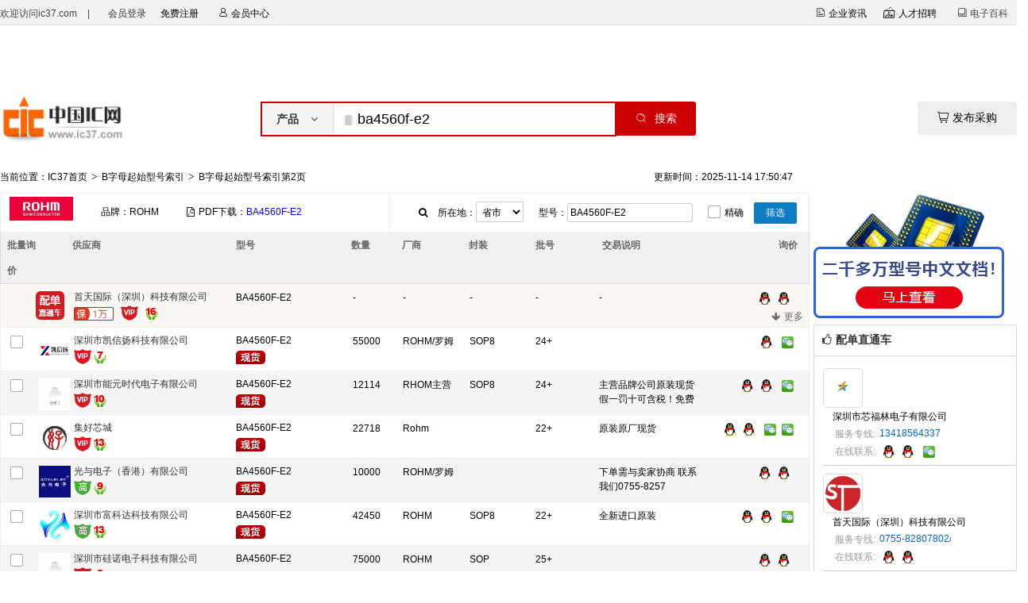

--- FILE ---
content_type: text/html; charset=UTF-8
request_url: https://www.ic37.com/ba4560f-e2-ic/
body_size: 30480
content:
<!doctype html>
<html>
<head>
<meta charset="utf-8" />
<link href="https://public.ic37.com/style/plugin/dialog/css/animate.min.css" rel="stylesheet" type="text/css" />
<link media="screen and (max-width:800px)" href="https://public.ic37.com/style/css/sell_search_m.css?v=20251114203742" rel="stylesheet" type="text/css" />
<link media="screen and (min-width:801px)" href="https://public.ic37.com/style/css/sell_search-v2.css?v=20251114203742" rel="stylesheet" type="text/css" />
<link media="screen and (max-width:800px)" href="https://public.ic37.com/style/css/public_m.css?v=20251114203742" rel="stylesheet" type="text/css" />
<link media="screen and (min-width:801px)" href="https://public.ic37.com/style/css/public1360.css?v=20251114203742" rel="stylesheet" type="text/css" />
<link rel="icon" type="image/x-icon" href="/favicon.ico" />
<title>BA4560F-E2原理图各脚功能电路原理芯片引脚定义引脚图及功能-中国IC网-芯三七</title>
<meta name="viewport" content="width=device-width, initial-scale=1" />
<meta name="author" content="www.ic37.com" />
<meta id="metaDescription" name="description" content="BA4560F-E2原理图各脚功能电路原理芯片引脚定义引脚图及功能,IC37网提供型号信息BA4560F-E2,中国IC网,芯三七" />
<meta id="metaKeywords" name="keywords" content="BA4560F-E2,原理图,各脚功能,电路原理,芯片引脚定义,引脚图及功能-中国IC网-芯三七" />
<link href="https://public.ic37.com/style/fonts/font-awesome.min.css" rel="stylesheet" media="screen" />
<script type="text/javascript" src="https://public.ic37.com/style/js/jquery-1.7.min.js"></script>
<script type="text/javascript" src="https://public.ic37.com/style/js/public.js?v=20251114203742"></script>
<script type="text/javascript" src="https://public.ic37.com/style/js/alert.js"></script>
<script type="text/javascript" src="https://public.ic37.com/style/plugin/superslide/js/jquery.SuperSlide.2.1.3.js"></script>
<script type="text/javascript" src="https://public.ic37.com/style/plugin/amcharts/amcharts.js"></script>
<script type="text/javascript" src="https://public.ic37.com/style/plugin/amcharts/serial.js"></script>
</head>
<body>
<header>
  <div class="tip fz12">
    <div class=" box3"> 
      <div class="welcome">
       欢迎访问ic37.com <span>|</span>
	   <div class="topuserstate">
	         <span class="dopoplogin a_black">会员登录</span>
      <a href="https://www.ic37.com/user/reg/" class="">免费注册</a>      </div>
     <div class="membercentertop">
      <a href="https://member.ic37.com" rel="nofollow"><span><i class="iconfont icon-yonghuming"></i> 会员中心</span></a>
        <div class="membercentertoplist"></div>
      </div><span class="dopoplogin"></span>
      </div>
      <div class="topr">
      <a href="https://www.ic37.com/membernews/" title="企业资讯"><i class="iconfont icon-xinwen"></i> 企业资讯</a>&nbsp;&nbsp;  
      <a href="https://www.ic37.com/job/" title="人才招聘"><i class="iconfont icon-zhaopinhui"></i>人才招聘</a>&nbsp;&nbsp;  
       <div class="dzbktop">
      <span><i class="iconfont icon-baike1" aria-hidden="true"></i> 电子百科</span>
        <div class="dzbktoplist">
          <div class="topbuyer">
             <h3><i class="iconfont icon-baike1"></i> 电子百科</h3>
              <a href="https://pdf.ic37.com/">Datasheet下载</a>
              <a href="https://www.ic37.com/htm_tech/icbrand_1.html">IC品牌</a>
             <a href="https://www.ic37.com/htm_tech/shorten_1.htm">缩略语</a>
             <a href="https://www.ic37.com/tech/">技术文章</a>
             <a href="https://www.ic37.com/icpdfnavi/">IC型号</a>
          </div>
          
          <div class="topseller">
             <h3><i class="iconfont icon-daohang"></i> 产品导航</h3>
 <a href="https://www.ic37.com/a/" title="a起始">A</a><a href="https://www.ic37.com/b/" title="b起始">B</a><a href="https://www.ic37.com/c/" title="c起始">C</a><a href="https://www.ic37.com/d/" title="d起始">D</a><a href="https://www.ic37.com/e/" title="e起始">E</a><a href="https://www.ic37.com/f/" title="f起始">F</a><a href="https://www.ic37.com/g/" title="g起始">G</a><a href="https://www.ic37.com/h/" title="h起始">H</a><a href="https://www.ic37.com/i/" title="i起始">I</a><a href="https://www.ic37.com/j/" title="j起始">J</a><a href="https://www.ic37.com/k/" title="k起始">K</a><a href="https://www.ic37.com/l/" title="l起始">L</a><a href="https://www.ic37.com/m/" title="m起始">M</a><a href="https://www.ic37.com/n/" title="n起始">N</a><a href="https://www.ic37.com/o/" title="o起始">O</a><a href="https://www.ic37.com/p/" title="p起始">P</a><a href="https://www.ic37.com/q/" title="q起始">Q</a><a href="https://www.ic37.com/r/" title="r起始">R</a><a href="https://www.ic37.com/s/" title="s起始">S</a><a href="https://www.ic37.com/t/" title="t起始">T</a><a href="https://www.ic37.com/u/" title="u起始">U</a><a href="https://www.ic37.com/v/" title="v起始">V</a><a href="https://www.ic37.com/w/" title="w起始">W</a><a href="https://www.ic37.com/x/" title="x起始">X</a><a href="https://www.ic37.com/y/" title="y起始">Y</a><a href="https://www.ic37.com/z/" title="z起始">Z</a><a href="https://www.ic37.com/0/" title="0起始">0</a><a href="https://www.ic37.com/1/" title="1起始">1</a><a href="https://www.ic37.com/2/" title="2起始">2</a><a href="https://www.ic37.com/3/" title="3起始">3</a><a href="https://www.ic37.com/4/" title="4起始">4</a><a href="https://www.ic37.com/5/" title="5起始">5</a><a href="https://www.ic37.com/6/" title="6起始">6</a><a href="https://www.ic37.com/7/" title="7起始">7</a><a href="https://www.ic37.com/8/" title="8起始">8</a><a href="https://www.ic37.com/9/" title="9起始">9</a>          </div>
        </div>
      </div>
      </div>
    </div>
  </div>
<div class="ad2021Box"><div class="ad2021 onlypc " id="ad2021"></div></div>
<div class="logobox fz14">
  <div class="maskscreen onlyphone"></div>
  <div class="logo-section box2">
    <div class="logo chunjietop">
    <a href="https://www.ic37.com/"><img src="https://public.ic37.com/style/img/page/logo.jpg" alt="IC37首页"></a> 
    <span class="chunjie_top"></span>
    <span class="topbackico fz20 onlyphone"><i class="fa fa-long-arrow-left"></i></span>
    <span class="topnaviico fz20 onlyphone"><i class="fa fa-bars mr5"></i></span>
    </div>
<div class="search" >
<span class="topnaviico2 fz20 onlyphone dsn "><i class="fa fa-bars mr5"></i></span>   
<div class="searchbox">
  <div class="selectitem">
    <div class="dropdown-title onlypc">
      <span id="searchtype">产品</span><i class="fa fa-angle-down arrow"></i>
    </div>
     <div class="sdropdown-menu fz12">
      <li data-placeholder="请输入IC型号"  class="on" id="searchtype1"><i class="fa fa-microchip mr5"></i><b>产品</b></li>
      <li data-placeholder="请输入IC型号或类别"  id="searchtype2"><i class="fa fa-file-pdf-o mr5"></i><b>PDF</b></li>
     </div>
  </div>
  <i id="jsearchico" class="fa fa-microchip searchico"></i>
  <input type="text" name="keywordtop" id="keywordtop" class="fz18" value="ba4560f-e2" placeholder="请输入IC型号" maxlength="50"> 
   <div class="searchtiptop onlypc">
     <div class="historytop">
     <h3><i class="fa fa-history"></i>最近搜索</h3>
     </div>
     <div class="hotsearchtop">
     <h3><i class="fa fa-free-code-camp"></i>热门搜索</h3>
     </div>
  </div>
</div>
 <span id="icsearchsubmit" class="fz14"><i class="iconfont icon-sousuo pcsousuo mr10"></i>搜索</span>  
  </div>
  <div class="top-right onlypc"><span class="addbuy  dolink" dohost="https://member.ic37.com" dopath="/user/addbuy/" dopra="" dotarget=""><i class="iconfont icon-caigou"></i> 发布采购</span></div>
 </div> 
 </div> 
</header>	
<div class="wd"> <div id="navi" class="navi onlypc">当前位置：<a href="https://www.ic37.com/">IC37首页</a><sub>&gt;</sub><a href="https://www.ic37.com/b/">B字母起始型号索引</a><sub>&gt;</sub><a href="https://www.ic37.com/b/product_2.html">B字母起始型号索引第2页</a><span class="navTime">更新时间：2025-11-14 17:50:47</span></div> <div class="wdOver">
<div class="Note_Left">
<div class="searchTopAd onlypc">
 <!--<a href="http://www.worldpo.com/" rel="nofollow" target="_blank"><img src="https://download.ic37.com/guanggao/2023/worldpo.gif" width="100%" /></a>-->
 </div>
<div class="Search_Note onlypc">
<div id="pdfSearchView"></div>
<div class="Search_Left" style="text-align: right;"><form method="get" action="https://s.ic37.com/" name="formName" onSubmit="return form_submit()">
<i class="fa fa-search" aria-hidden="true"></i>
<span>
所在地：<select name="city" id="city" size="1" class="inputtxt">
 <option selected="selected" value="">省市</option>
 <option value="深圳"> 深圳</option>
 <option value="北京">北京</option>
 <option value="上海">上海</option>
 <option value="汕头">汕头</option>
 <option value="香港">香港</option>
 <option value="广东">广东</option>
 <option value="福建">福建</option>
 <option value="江苏">江苏</option>
 <option value="浙江">浙江</option>
 <option value="湖北">湖北</option>
 <option value="湖南">湖南</option>
 <option value="陕西">陕西</option>
 <option value="四川">四川</option>
 <option value="">不限</option>
</select>
</span>
<span>型号：<input name="keyword" type="text" id="keyword2" value="BA4560F-E2" class="inputtxt"/></span>
<span>
<input name="jq" type="checkbox" id="jq" value="1" class="inputtxt" />
<label for="jq"></label>精确
<input name="submit_inquire_stock" class="sellsearchbtn" type="submit" value="筛选" />
</span>
</form></div></div>
<div class="Search_List">
<ul class="List_Title onlypc">
<li class="wdimg onlypc">批量询价</li>
<li class="wdselect onlypc">&nbsp;</li>
<li class="List_Company wdcompany">供应商</li>		
<li class="List_Partno wdpartno">型号</li>
<li class="List_Mfg wdquantity onlypc">数量</li>
<li class="List_Mfg wdbrand onlypc">厂商</li>
<li class="List_Mfg wdpackage onlypc">封装</li>
<li class="List_Mfg wddatecode onlypc">批号</li>
<li class="List_Price wdnote onlypc">交易说明</li>
<li class="List_Inquire wdquote">询价</li></ul>
<div id="pdzhitongche" class="pdzhitongche">
<div class="ic-list-lists">
<ul class="Stock_List list01">
<li class="wdselect onlypc">&nbsp;</li>
<li class="wdimg onlypc">
 <img src="https://public.ic37.com/style/img/page/pdztc.jpg" width="36"></li>
<li class="wdcompany vcomdetail" id="vcomdetail4974569" rid="4974569" sitename="xfl01" partno="BA4560F-E2">
<p id="pdList_pdCompany_0" class="Company">
  <a  href="https://xfl01.ic37.com/contact/" class="doSearchCount" ctype="sitename" sitename="xfl01" partno="BA4560F-E2" target="_blank">深圳市芯福林电子有限公司</a>
</p>
 <p  class="onlypc">
  <img src="https://public.ic37.com/style/img/sell/img/bao.gif" class="bao" align="top" />&nbsp;&nbsp;
 <a href="https://www.ic37.com/aboutus/charge/" target="_blank">
 <font color="red"><img src="https://public.ic37.com/style/img/sell/img/vip1.gif" border=0 class="vipImg"></font>
 </a>&nbsp;
 <img src="https://public.ic37.com/style/img/images/2011/15.png" alt="该会员已使用本站15年以上" class="CyearImg">
 </p>
 </li>	
<li class="wdpartno"><span style="padding-top: 6px;">BA4560F-E2</span></li>
<li class="txtover wdquantity "><span class="onlyphone">数量</span>-</li>
<li class="txtover wdbrand"><span class="onlyphone">厂家</span>-</li>
<li class="txtover wdpackage"><span class="onlyphone">封装</span>-</li>
<li class="txtover wddatecode"><span class="onlyphone">批号</span>-</li>
<li class="wdnote onlypc"><span class="notelimit">-</span></li>
<li class="wdquote onlypc">
 <div class="qqABox"><a href="https://wpa.qq.com/msgrd?v=3&uin=2881495808&Site=www.ic37.com&Menu=yes" rel="nofollow" target="_blank" class="qqview doSearchCount qqCopy" ctype="qq" sitename="xfl01" partno="BA4560F-E2"><img src="https://public.ic37.com/img/2021/qq.gif" alt="QQ:2881495808" border="0" width="20" height="16"></a><em class="qqCopyBox"><b><i class="arrow1"></i><i class="arrow2"></i><i class="qqCopyText">QQ：2881495808 <span qq="2881495808">复制</span></i></b></em></div><div class="qqABox"><a href="https://wpa.qq.com/msgrd?v=3&uin=308365177&Site=www.ic37.com&Menu=yes" rel="nofollow" target="_blank" class="qqview doSearchCount qqCopy" ctype="qq" sitename="xfl01" partno="BA4560F-E2"><img src="https://public.ic37.com/img/2021/qq.gif" alt="QQ:308365177" border="0" width="20" height="16"></a><em class="qqCopyBox"><b><i class="arrow1"></i><i class="arrow2"></i><i class="qqCopyText">QQ：308365177 <span qq="308365177">复制</span></i></b></em></div> <em class="weixinP">
		<i imgurl="/uploadfile/202406/userweixin/20240611/U4974569T1718073540R1660_s.jpg" sitename="xfl01" partno="BA4560F-E2" class="doshowweixinbypeidan"><img src="https://public.ic37.com/style/img/images/wx.jpg" width="15" height="15"  ctype="weixin"  sitename="xfl01" partno="BA4560F-E2"><b></b></i>
	   </em></li>
<li class="telQQ onlyphone">
 <span class="telQQ_tel"><i class="fa fa-phone-square" aria-hidden="true"></i>13418564337</span>
 <span class="telQQ_QQ"><a href="mqqwpa://im/chat?chat_type=wpa&uin=2881495808&version=1&src_type=web&web_src=oicqzone.com" title="QQ:2881495808" rel="nofollow" target="_blank" class="qqview doSearchCount" ctype="qq" sitename="xfl01" partno="BA4560F-E2"><img src="https://public.ic37.com/img/2021/qq_phone.png" alt="QQ:2881495808" border="0"></a><a href="mqqwpa://im/chat?chat_type=wpa&uin=308365177&version=1&src_type=web&web_src=oicqzone.com" title="QQ:308365177" rel="nofollow" target="_blank" class="qqview doSearchCount" ctype="qq" sitename="xfl01" partno="BA4560F-E2"><img src="https://public.ic37.com/img/2021/qq_phone.png" alt="QQ:308365177" border="0"></a></span>
</li></ul>
</div>
<div class="ic-list-lists">
<ul class="Stock_List list01">
<li class="wdselect onlypc">&nbsp;</li>
<li class="wdimg onlypc">
 <img src="https://public.ic37.com/style/img/page/pdztc.jpg" width="36"></li>
<li class="wdcompany vcomdetail" id="vcomdetail43841" rid="43841" sitename="shoutian" partno="BA4560F-E2">
<p id="pdList_pdCompany_1" class="Company">
  <a  href="https://shoutian.ic37.com/contact/" class="doSearchCount" ctype="sitename" sitename="shoutian" partno="BA4560F-E2" target="_blank">首天国际（深圳）科技有限公司</a>
</p>
 <p  class="onlypc">
  <img src="https://public.ic37.com/style/img/sell/img/bao.gif" class="bao" align="top" />&nbsp;&nbsp;
 <a href="https://www.ic37.com/aboutus/charge/" target="_blank">
 <font color="red"><img src="https://public.ic37.com/style/img/sell/img/vip1.gif" border=0 class="vipImg"></font>
 </a>&nbsp;
 <img src="https://public.ic37.com/style/img/images/2011/16.png" alt="该会员已使用本站16年以上" class="CyearImg">
 </p>
 </li>	
<li class="wdpartno"><span style="padding-top: 6px;">BA4560F-E2</span></li>
<li class="txtover wdquantity "><span class="onlyphone">数量</span>-</li>
<li class="txtover wdbrand"><span class="onlyphone">厂家</span>-</li>
<li class="txtover wdpackage"><span class="onlyphone">封装</span>-</li>
<li class="txtover wddatecode"><span class="onlyphone">批号</span>-</li>
<li class="wdnote onlypc"><span class="notelimit">-</span></li>
<li class="wdquote onlypc">
 <div class="qqABox"><a href="https://wpa.qq.com/msgrd?v=3&uin=528164397&Site=www.ic37.com&Menu=yes" rel="nofollow" target="_blank" class="qqview doSearchCount qqCopy" ctype="qq" sitename="shoutian" partno="BA4560F-E2"><img src="https://public.ic37.com/img/2021/qq.gif" alt="QQ:528164397" border="0" width="20" height="16"></a><em class="qqCopyBox"><b><i class="arrow1"></i><i class="arrow2"></i><i class="qqCopyText">QQ：528164397 <span qq="528164397">复制</span></i></b></em></div><div class="qqABox"><a href="https://wpa.qq.com/msgrd?v=3&uin=1318502189&Site=www.ic37.com&Menu=yes" rel="nofollow" target="_blank" class="qqview doSearchCount qqCopy" ctype="qq" sitename="shoutian" partno="BA4560F-E2"><img src="https://public.ic37.com/img/2021/qq.gif" alt="QQ:1318502189" border="0" width="20" height="16"></a><em class="qqCopyBox"><b><i class="arrow1"></i><i class="arrow2"></i><i class="qqCopyText">QQ：1318502189 <span qq="1318502189">复制</span></i></b></em></div> </li>
<li class="telQQ onlyphone">
 <span class="telQQ_tel"><i class="fa fa-phone-square" aria-hidden="true"></i>0755-82807802/82807803</span>
 <span class="telQQ_QQ"><a href="mqqwpa://im/chat?chat_type=wpa&uin=528164397&version=1&src_type=web&web_src=oicqzone.com" title="QQ:528164397" rel="nofollow" target="_blank" class="qqview doSearchCount" ctype="qq" sitename="shoutian" partno="BA4560F-E2"><img src="https://public.ic37.com/img/2021/qq_phone.png" alt="QQ:528164397" border="0"></a><a href="mqqwpa://im/chat?chat_type=wpa&uin=1318502189&version=1&src_type=web&web_src=oicqzone.com" title="QQ:1318502189" rel="nofollow" target="_blank" class="qqview doSearchCount" ctype="qq" sitename="shoutian" partno="BA4560F-E2"><img src="https://public.ic37.com/img/2021/qq_phone.png" alt="QQ:1318502189" border="0"></a></span>
</li></ul>
</div>
<div class="ic-list-lists">
<ul class="Stock_List list01">
<li class="wdselect onlypc">&nbsp;</li>
<li class="wdimg onlypc">
 <img src="https://public.ic37.com/style/img/page/pdztc.jpg" width="36"></li>
<li class="wdcompany vcomdetail" id="vcomdetail5082877" rid="5082877" sitename="7-ic" partno="BA4560F-E2">
<p id="pdList_pdCompany_2" class="Company">
  <a  href="https://7-ic.ic37.com/contact/" class="doSearchCount" ctype="sitename" sitename="7-ic" partno="BA4560F-E2" target="_blank">柒号芯城电子商务（深圳）有限公司</a>
</p>
 <p  class="onlypc">
  <img src="https://public.ic37.com/style/img/sell/img/bao.gif" class="bao" align="top" />&nbsp;&nbsp;
 <a href="https://www.ic37.com/aboutus/charge/" target="_blank">
 <font color="red"><img src="https://public.ic37.com/style/img/sell/img/vip1.gif" border=0 class="vipImg"></font>
 </a>&nbsp;
 <img src="https://public.ic37.com/style/img/images/2011/13.png" alt="该会员已使用本站13年以上" class="CyearImg">
 </p>
 </li>	
<li class="wdpartno"><span style="padding-top: 6px;">BA4560F-E2</span></li>
<li class="txtover wdquantity "><span class="onlyphone">数量</span>-</li>
<li class="txtover wdbrand"><span class="onlyphone">厂家</span>-</li>
<li class="txtover wdpackage"><span class="onlyphone">封装</span>-</li>
<li class="txtover wddatecode"><span class="onlyphone">批号</span>-</li>
<li class="wdnote onlypc"><span class="notelimit">-</span></li>
<li class="wdquote onlypc">
 <div class="qqABox"><a href="https://wpa.qq.com/msgrd?v=3&uin=2881677436&Site=www.ic37.com&Menu=yes" rel="nofollow" target="_blank" class="qqview doSearchCount qqCopy" ctype="qq" sitename="7-ic" partno="BA4560F-E2"><img src="https://public.ic37.com/img/2021/qq.gif" alt="QQ:2881677436" border="0" width="20" height="16"></a><em class="qqCopyBox"><b><i class="arrow1"></i><i class="arrow2"></i><i class="qqCopyText">QQ：2881677436 <span qq="2881677436">复制</span></i></b></em></div><div class="qqABox"><a href="https://wpa.qq.com/msgrd?v=3&uin=2881620402&Site=www.ic37.com&Menu=yes" rel="nofollow" target="_blank" class="qqview doSearchCount qqCopy" ctype="qq" sitename="7-ic" partno="BA4560F-E2"><img src="https://public.ic37.com/img/2021/qq.gif" alt="QQ:2881620402" border="0" width="20" height="16"></a><em class="qqCopyBox"><b><i class="arrow1"></i><i class="arrow2"></i><i class="qqCopyText">QQ：2881620402 <span qq="2881620402">复制</span></i></b></em></div> <em class="weixinP">
		<i imgurl="/uploadfile/202407/userweixin/20240703/U5082877T1719978157R3836_s.jpg" sitename="7-ic" partno="BA4560F-E2" class="doshowweixinbypeidan"><img src="https://public.ic37.com/style/img/images/wx.jpg" width="15" height="15"  ctype="weixin"  sitename="7-ic" partno="BA4560F-E2"><b></b></i>
	   </em><em class="weixinP">
		<i imgurl="/uploadfile/202406/userweixin/20240613/U5082877T1718270966R4563_s.jpg" sitename="7-ic" partno="BA4560F-E2" class="doshowweixinbypeidan"><img src="https://public.ic37.com/style/img/images/wx.jpg" width="15" height="15"  ctype="weixin"  sitename="7-ic" partno="BA4560F-E2"><b></b></i>
	   </em></li>
<li class="telQQ onlyphone">
 <span class="telQQ_tel"><i class="fa fa-phone-square" aria-hidden="true"></i>18922805453</span>
 <span class="telQQ_QQ"><a href="mqqwpa://im/chat?chat_type=wpa&uin=2881677436&version=1&src_type=web&web_src=oicqzone.com" title="QQ:2881677436" rel="nofollow" target="_blank" class="qqview doSearchCount" ctype="qq" sitename="7-ic" partno="BA4560F-E2"><img src="https://public.ic37.com/img/2021/qq_phone.png" alt="QQ:2881677436" border="0"></a><a href="mqqwpa://im/chat?chat_type=wpa&uin=2881620402&version=1&src_type=web&web_src=oicqzone.com" title="QQ:2881620402" rel="nofollow" target="_blank" class="qqview doSearchCount" ctype="qq" sitename="7-ic" partno="BA4560F-E2"><img src="https://public.ic37.com/img/2021/qq_phone.png" alt="QQ:2881620402" border="0"></a></span>
</li></ul>
</div>
<div class="ic-list-lists">
<ul class="Stock_List list01">
<li class="wdselect onlypc">&nbsp;</li>
<li class="wdimg onlypc">
 <img src="https://public.ic37.com/style/img/page/pdztc.jpg" width="36"></li>
<li class="wdcompany vcomdetail" id="vcomdetail604670" rid="604670" sitename="zld1" partno="BA4560F-E2">
<p id="pdList_pdCompany_3" class="Company">
  <a  href="https://zld1.ic37.com/contact/" class="doSearchCount" ctype="sitename" sitename="zld1" partno="BA4560F-E2" target="_blank">深圳市中利达电子科技有限公司</a>
</p>
 <p  class="onlypc">
  <img src="https://public.ic37.com/style/img/sell/img/bao.gif" class="bao" align="top" />&nbsp;&nbsp;
 <a href="https://www.ic37.com/aboutus/charge/" target="_blank">
 <font color="red"><img src="https://public.ic37.com/style/img/sell/img/vip1.gif" border=0 class="vipImg"></font>
 </a>&nbsp;
 <img src="https://public.ic37.com/style/img/images/2011/11.png" alt="该会员已使用本站11年以上" class="CyearImg">
 </p>
 </li>	
<li class="wdpartno"><span style="padding-top: 6px;">BA4560F-E2</span></li>
<li class="txtover wdquantity "><span class="onlyphone">数量</span>-</li>
<li class="txtover wdbrand"><span class="onlyphone">厂家</span>-</li>
<li class="txtover wdpackage"><span class="onlyphone">封装</span>-</li>
<li class="txtover wddatecode"><span class="onlyphone">批号</span>-</li>
<li class="wdnote onlypc"><span class="notelimit">-</span></li>
<li class="wdquote onlypc">
 <div class="qqABox"><a href="https://wpa.qq.com/msgrd?v=3&uin=1902134819&Site=www.ic37.com&Menu=yes" rel="nofollow" target="_blank" class="qqview doSearchCount qqCopy" ctype="qq" sitename="zld1" partno="BA4560F-E2"><img src="https://public.ic37.com/img/2021/qq.gif" alt="QQ:1902134819" border="0" width="20" height="16"></a><em class="qqCopyBox"><b><i class="arrow1"></i><i class="arrow2"></i><i class="qqCopyText">QQ：1902134819 <span qq="1902134819">复制</span></i></b></em></div><div class="qqABox"><a href="https://wpa.qq.com/msgrd?v=3&uin=2881689472&Site=www.ic37.com&Menu=yes" rel="nofollow" target="_blank" class="qqview doSearchCount qqCopy" ctype="qq" sitename="zld1" partno="BA4560F-E2"><img src="https://public.ic37.com/img/2021/qq.gif" alt="QQ:2881689472" border="0" width="20" height="16"></a><em class="qqCopyBox"><b><i class="arrow1"></i><i class="arrow2"></i><i class="qqCopyText">QQ：2881689472 <span qq="2881689472">复制</span></i></b></em></div> <em class="weixinP">
		<i imgurl="/uploadfile21/202309/userweixin/20230914/1627313095592_s.png" sitename="zld1" partno="BA4560F-E2" class="doshowweixinbypeidan"><img src="https://public.ic37.com/style/img/images/wx.jpg" width="15" height="15"  ctype="weixin"  sitename="zld1" partno="BA4560F-E2"><b></b></i>
	   </em><em class="weixinP">
		<i imgurl="/uploadfile/202403/userweixin/20240305/U604670T1709619072R9024_s.jpg" sitename="zld1" partno="BA4560F-E2" class="doshowweixinbypeidan"><img src="https://public.ic37.com/style/img/images/wx.jpg" width="15" height="15"  ctype="weixin"  sitename="zld1" partno="BA4560F-E2"><b></b></i>
	   </em></li>
<li class="telQQ onlyphone">
 <span class="telQQ_tel"><i class="fa fa-phone-square" aria-hidden="true"></i>0755-13686833545</span>
 <span class="telQQ_QQ"><a href="mqqwpa://im/chat?chat_type=wpa&uin=1902134819&version=1&src_type=web&web_src=oicqzone.com" title="QQ:1902134819" rel="nofollow" target="_blank" class="qqview doSearchCount" ctype="qq" sitename="zld1" partno="BA4560F-E2"><img src="https://public.ic37.com/img/2021/qq_phone.png" alt="QQ:1902134819" border="0"></a><a href="mqqwpa://im/chat?chat_type=wpa&uin=2881689472&version=1&src_type=web&web_src=oicqzone.com" title="QQ:2881689472" rel="nofollow" target="_blank" class="qqview doSearchCount" ctype="qq" sitename="zld1" partno="BA4560F-E2"><img src="https://public.ic37.com/img/2021/qq_phone.png" alt="QQ:2881689472" border="0"></a></span>
</li></ul>
</div>
<div class="ic-list-lists">
<ul class="Stock_List list01">
<li class="wdselect onlypc">&nbsp;</li>
<li class="wdimg onlypc">
 <img src="https://public.ic37.com/style/img/page/pdztc.jpg" width="36"></li>
<li class="wdcompany vcomdetail" id="vcomdetail222860" rid="222860" sitename="yuankun1" partno="BA4560F-E2">
<p id="pdList_pdCompany_4" class="Company">
  <a  href="https://yuankun1.ic37.com/contact/" class="doSearchCount" ctype="sitename" sitename="yuankun1" partno="BA4560F-E2" target="_blank">北京元坤伟业科技有限公司</a>
</p>
 <p  class="onlypc">
  <img src="https://public.ic37.com/style/img/sell/img/bao.gif" class="bao" align="top" />&nbsp;&nbsp;
 <a href="https://www.ic37.com/aboutus/charge/" target="_blank">
 <font color="red"><img src="https://public.ic37.com/style/img/sell/img/vip1.gif" border=0 class="vipImg"></font>
 </a>&nbsp;
 <img src="https://public.ic37.com/style/img/images/2011/17.png" alt="该会员已使用本站17年以上" class="CyearImg">
 </p>
 </li>	
<li class="wdpartno"><span style="padding-top: 6px;">BA4560F-E2</span></li>
<li class="txtover wdquantity "><span class="onlyphone">数量</span>-</li>
<li class="txtover wdbrand"><span class="onlyphone">厂家</span>-</li>
<li class="txtover wdpackage"><span class="onlyphone">封装</span>-</li>
<li class="txtover wddatecode"><span class="onlyphone">批号</span>-</li>
<li class="wdnote onlypc"><span class="notelimit">-</span></li>
<li class="wdquote onlypc">
 <div class="qqABox"><a href="https://wpa.qq.com/msgrd?v=3&uin=857273081&Site=www.ic37.com&Menu=yes" rel="nofollow" target="_blank" class="qqview doSearchCount qqCopy" ctype="qq" sitename="yuankun1" partno="BA4560F-E2"><img src="https://public.ic37.com/img/2021/qq.gif" alt="QQ:857273081" border="0" width="20" height="16"></a><em class="qqCopyBox"><b><i class="arrow1"></i><i class="arrow2"></i><i class="qqCopyText">QQ：857273081 <span qq="857273081">复制</span></i></b></em></div><div class="qqABox"><a href="https://wpa.qq.com/msgrd?v=3&uin=1594462451&Site=www.ic37.com&Menu=yes" rel="nofollow" target="_blank" class="qqview doSearchCount qqCopy" ctype="qq" sitename="yuankun1" partno="BA4560F-E2"><img src="https://public.ic37.com/img/2021/qq.gif" alt="QQ:1594462451" border="0" width="20" height="16"></a><em class="qqCopyBox"><b><i class="arrow1"></i><i class="arrow2"></i><i class="qqCopyText">QQ：1594462451 <span qq="1594462451">复制</span></i></b></em></div> </li>
<li class="telQQ onlyphone">
 <span class="telQQ_tel"><i class="fa fa-phone-square" aria-hidden="true"></i>010-62104931、62106431、62104891、62104791</span>
 <span class="telQQ_QQ"><a href="mqqwpa://im/chat?chat_type=wpa&uin=857273081&version=1&src_type=web&web_src=oicqzone.com" title="QQ:857273081" rel="nofollow" target="_blank" class="qqview doSearchCount" ctype="qq" sitename="yuankun1" partno="BA4560F-E2"><img src="https://public.ic37.com/img/2021/qq_phone.png" alt="QQ:857273081" border="0"></a><a href="mqqwpa://im/chat?chat_type=wpa&uin=1594462451&version=1&src_type=web&web_src=oicqzone.com" title="QQ:1594462451" rel="nofollow" target="_blank" class="qqview doSearchCount" ctype="qq" sitename="yuankun1" partno="BA4560F-E2"><img src="https://public.ic37.com/img/2021/qq_phone.png" alt="QQ:1594462451" border="0"></a></span>
</li></ul>
</div>
<span class="more dopeidan"><i class="fa fa-arrow-down"></i>更多</span>
</div>
<div id="weixinimgsbox" class="onlypc"></div>
<div id="pdShow_contentBox_0"><div id="PartnoCompany_4974569" class="CompanyInfo" rid="4974569" sitename="xfl01" ></div></div><div id="pdShow_contentBox_1"><div id="PartnoCompany_43841" class="CompanyInfo" rid="43841" sitename="shoutian" ></div></div><div id="pdShow_contentBox_2"><div id="PartnoCompany_5082877" class="CompanyInfo" rid="5082877" sitename="7-ic" ></div></div><div id="pdShow_contentBox_3"><div id="PartnoCompany_604670" class="CompanyInfo" rid="604670" sitename="zld1" ></div></div><div id="pdShow_contentBox_4"><div id="PartnoCompany_222860" class="CompanyInfo" rid="222860" sitename="yuankun1" ></div></div><ul  class="Stock_List StockListUl">
<li class="wdselect onlypc">
<span id="69385" class="addthexunjia onlypc"> 
<input type="checkbox" class=" btnCart btncartadd" userid="5034956" table="zs_stock_ba" stockid="69385" company="深圳市凯信扬科技有限公司" partno="BA4560F-E2" brand="ROHM/罗姆" datecode="24+" package="SOP8"  id="cb69385">
<label for="cb69385"></label>
</span>
</li>
<li class="wdimg onlypc"><em class="searchstockImgP"><i class='dosearchstockImg'>
<img src="https://uploadfile.ic37.com/uploadfile21/202210/userlogo/20221021/16434923057_s.jpg" alt="BA4560F-E2图" width="40" height="40" onerror="this.src='https://public.ic37.com/img/search/noimg.jpg'">
<b></b></i></em></li>
<li class="wdcompany vcomdetail"  id="vcomdetail69385" rid="69385" sitename="zk990921" partno="BA4560F-E2">
 <p  class="Company"><a   href="https://zk990921.ic37.com/contact/"  class="doSearchCount" ctype="sitename" sitename="zk990921" partno="BA4560F-E2" target="_blank">深圳市凯信扬科技有限公司</a>
	
</p>
<a href="https://www.ic37.com/aboutus/charge/" target="_blank" title="VIP会员" class="onlypc"><font color="red"><img src="https://public.ic37.com/style/img/sell/img/vip1.gif" border="0" class="vipImg"></font></a>&nbsp;<img src="https://public.ic37.com/style/img/images/2011/7.png" alt="该会员已使用本站7年以上" class="CyearImg onlypc"></li>
<li class="wdpartno lh25"> <span class="stockPartno">BA4560F-E2</span>
 <img src="https://public.ic37.com/style/img/sell/img/5star.gif" alt="现货库存" class="stockImg"/></li>

<div><div id="PartnoCompany_69385" class="CompanyInfo" rid="69385" sitename="" ></div></div>	
<li class="txtover wdquantity"><span class="onlyphone">数量</span>55000&nbsp;</li>	
<li class="txtover wdbrand"><span class="onlyphone">厂家</span>ROHM/罗姆&nbsp;</li>
<li class="txtover wdpackage"><span class="onlyphone">封装</span>SOP8&nbsp;</li>
<li class="txtover wddatecode"><span class="onlyphone">批号</span>24+&nbsp;</li>	
<li class="wdnote onlypc"><span class="notelimit"></span></li>	
<li class="wdquote onlypc">
	<div class="qqABox"><a href="https://wpa.qq.com/msgrd?v=3&uin=872328909&Site=www.ic37.com&Menu=yes" rel="nofollow" target="_blank" class="qqview doSearchCount qqCopy" ctype="qq" sitename="zk990921" partno="BA4560F-E2"><img src="https://public.ic37.com/img/2021/qq.gif" alt="QQ:872328909" border="0" width="20" height="16"></a><em class="qqCopyBox"><b><i class="arrow1"></i><i class="arrow2"></i><i class="qqCopyText">QQ：872328909 <span qq="872328909">复制</span></i></b></em></div>	<em class="weixinP">
		<i imgurl="/file/uploadfile21/202110/userweixin/20211020/221804531989_s.jpg" sitename="zk990921" partno="BA4560F-E2" class="doshowweixinbystock "><img src="https://public.ic37.com/style/img/images/wx.jpg" width="15" height="15"  ctype="weixin"  sitename="zk990921" partno="BA4560F-E2"><b></b></i>
	   </em></li>	
<li class="telQQ onlyphone">
<span class="telQQ_tel"><i class="fa fa-phone-square" aria-hidden="true"></i>0755-82518059</span>
<span class="telQQ_QQ">
<a href="mqqwpa://im/chat?chat_type=wpa&uin=872328909&version=1&src_type=web&web_src=oicqzone.com" title="QQ:872328909" rel="nofollow" target="_blank" class="qqview doSearchCount" ctype="qq" sitename="zk990921" partno="BA4560F-E2"><img src="https://public.ic37.com/img/2021/qq_phone.png" alt="QQ:872328909" border="0"></a>	</span>
</li>
</ul>
<ul  class="Stock_List StockListUl">
<li class="wdselect onlypc">
<span id="69325" class="addthexunjia onlypc"> 
<input type="checkbox" class=" btnCart btncartadd" userid="5035437" table="zs_stock_ba" stockid="69325" company="深圳市能元时代电子有限公司" partno="BA4560F-E2" brand="RHOM主营" datecode="24+" package="SOP8"  id="cb69325">
<label for="cb69325"></label>
</span>
</li>
<li class="wdimg onlypc"><em class="searchstockImgP"><i class='dosearchstockImg'>
<img src="https://public.ic37.com/style/img/page/noimg.jpg" alt="BA4560F-E2图" width="40" height="40" onerror="this.src='https://public.ic37.com/img/search/noimg.jpg'">
<b></b></i></em></li>
<li class="wdcompany vcomdetail"  id="vcomdetail69325" rid="69325" sitename="nysd" partno="BA4560F-E2">
 <p  class="Company"><a   href="https://nysd.ic37.com/contact/"  class="doSearchCount" ctype="sitename" sitename="nysd" partno="BA4560F-E2" target="_blank">深圳市能元时代电子有限公司</a>
	
</p>
<a href="https://www.ic37.com/aboutus/charge/" target="_blank" title="VIP会员" class="onlypc"><font color="red"><img src="https://public.ic37.com/style/img/sell/img/vip1.gif" border="0" class="vipImg"></font></a>&nbsp;<img src="https://public.ic37.com/style/img/images/2011/10.png" alt="该会员已使用本站10年以上" class="CyearImg onlypc"></li>
<li class="wdpartno lh25"> <span class="stockPartno">BA4560F-E2</span>
 <img src="https://public.ic37.com/style/img/sell/img/5star.gif" alt="现货库存" class="stockImg"/></li>

<div><div id="PartnoCompany_69325" class="CompanyInfo" rid="69325" sitename="" ></div></div>	
<li class="txtover wdquantity"><span class="onlyphone">数量</span>12114&nbsp;</li>	
<li class="txtover wdbrand"><span class="onlyphone">厂家</span>RHOM主营&nbsp;</li>
<li class="txtover wdpackage"><span class="onlyphone">封装</span>SOP8&nbsp;</li>
<li class="txtover wddatecode"><span class="onlyphone">批号</span>24+&nbsp;</li>	
<li class="wdnote onlypc"><span class="notelimit">主营品牌公司原装现货假一罚十可含税！免费提供样品支持！</span></li>	
<li class="wdquote onlypc">
	<div class="qqABox"><a href="https://wpa.qq.com/msgrd?v=3&uin=2885637848&Site=www.ic37.com&Menu=yes" rel="nofollow" target="_blank" class="qqview doSearchCount qqCopy" ctype="qq" sitename="nysd" partno="BA4560F-E2"><img src="https://public.ic37.com/img/2021/qq.gif" alt="QQ:2885637848" border="0" width="20" height="16"></a><em class="qqCopyBox"><b><i class="arrow1"></i><i class="arrow2"></i><i class="qqCopyText">QQ：2885637848 <span qq="2885637848">复制</span></i></b></em></div><div class="qqABox"><a href="https://wpa.qq.com/msgrd?v=3&uin=2885658492&Site=www.ic37.com&Menu=yes" rel="nofollow" target="_blank" class="qqview doSearchCount qqCopy" ctype="qq" sitename="nysd" partno="BA4560F-E2"><img src="https://public.ic37.com/img/2021/qq.gif" alt="QQ:2885658492" border="0" width="20" height="16"></a><em class="qqCopyBox"><b><i class="arrow1"></i><i class="arrow2"></i><i class="qqCopyText">QQ：2885658492 <span qq="2885658492">复制</span></i></b></em></div>	<em class="weixinP">
		<i imgurl="/uploadfile21/202303/userweixin/20230323/1146552882560_s.png" sitename="nysd" partno="BA4560F-E2" class="doshowweixinbystock "><img src="https://public.ic37.com/style/img/images/wx.jpg" width="15" height="15"  ctype="weixin"  sitename="nysd" partno="BA4560F-E2"><b></b></i>
	   </em></li>	
<li class="telQQ onlyphone">
<span class="telQQ_tel"><i class="fa fa-phone-square" aria-hidden="true"></i>0755-84502810</span>
<span class="telQQ_QQ">
<a href="mqqwpa://im/chat?chat_type=wpa&uin=2885637848&version=1&src_type=web&web_src=oicqzone.com" title="QQ:2885637848" rel="nofollow" target="_blank" class="qqview doSearchCount" ctype="qq" sitename="nysd" partno="BA4560F-E2"><img src="https://public.ic37.com/img/2021/qq_phone.png" alt="QQ:2885637848" border="0"></a><a href="mqqwpa://im/chat?chat_type=wpa&uin=2885658492&version=1&src_type=web&web_src=oicqzone.com" title="QQ:2885658492" rel="nofollow" target="_blank" class="qqview doSearchCount" ctype="qq" sitename="nysd" partno="BA4560F-E2"><img src="https://public.ic37.com/img/2021/qq_phone.png" alt="QQ:2885658492" border="0"></a>	</span>
</li>
</ul>
<ul  class="Stock_List StockListUl">
<li class="wdselect onlypc">
<span id="69381" class="addthexunjia onlypc"> 
<input type="checkbox" class=" btnCart btncartadd" userid="4962707" table="zs_stock_ba" stockid="69381" company="集好芯城" partno="BA4560F-E2" brand="Rohm" datecode="22+" package=""  id="cb69381">
<label for="cb69381"></label>
</span>
</li>
<li class="wdimg onlypc"><em class="searchstockImgP"><i class='dosearchstockImg'>
<img src="https://uploadfile.ic37.com/uploadfile21/202202/userlogo/20220215/151262119298_s.jpg" alt="BA4560F-E2图" width="40" height="40" onerror="this.src='https://public.ic37.com/img/search/noimg.jpg'">
<b></b></i></em></li>
<li class="wdcompany vcomdetail"  id="vcomdetail69381" rid="69381" sitename="HHTZ881" partno="BA4560F-E2">
 <p  class="Company"><a rel="nofollow"  href="http://www.jihaoxc.com"  class="doSearchCount" ctype="sitename" sitename="HHTZ881" partno="BA4560F-E2" target="_blank">集好芯城</a>
	
</p>
<a href="https://www.ic37.com/aboutus/charge/" target="_blank" title="VIP会员" class="onlypc"><font color="red"><img src="https://public.ic37.com/style/img/sell/img/vip1.gif" border="0" class="vipImg"></font></a>&nbsp;<img src="https://public.ic37.com/style/img/images/2011/13.png" alt="该会员已使用本站13年以上" class="CyearImg onlypc"></li>
<li class="wdpartno lh25"> <span class="stockPartno">BA4560F-E2</span>
 <img src="https://public.ic37.com/style/img/sell/img/5star.gif" alt="现货库存" class="stockImg"/></li>

<div><div id="PartnoCompany_69381" class="CompanyInfo" rid="69381" sitename="" ></div></div>	
<li class="txtover wdquantity"><span class="onlyphone">数量</span>22718&nbsp;</li>	
<li class="txtover wdbrand"><span class="onlyphone">厂家</span>Rohm&nbsp;</li>
<li class="txtover wdpackage"><span class="onlyphone">封装</span>&nbsp;</li>
<li class="txtover wddatecode"><span class="onlyphone">批号</span>22+&nbsp;</li>	
<li class="wdnote onlypc"><span class="notelimit">原装原厂现货</span></li>	
<li class="wdquote onlypc">
	<div class="qqABox"><a href="https://wpa.qq.com/msgrd?v=3&uin=3008092965&Site=www.ic37.com&Menu=yes" rel="nofollow" target="_blank" class="qqview doSearchCount qqCopy" ctype="qq" sitename="HHTZ881" partno="BA4560F-E2"><img src="https://public.ic37.com/img/2021/qq.gif" alt="QQ:3008092965" border="0" width="20" height="16"></a><em class="qqCopyBox"><b><i class="arrow1"></i><i class="arrow2"></i><i class="qqCopyText">QQ：3008092965 <span qq="3008092965">复制</span></i></b></em></div><div class="qqABox"><a href="https://wpa.qq.com/msgrd?v=3&uin=3008092965&Site=www.ic37.com&Menu=yes" rel="nofollow" target="_blank" class="qqview doSearchCount qqCopy" ctype="qq" sitename="HHTZ881" partno="BA4560F-E2"><img src="https://public.ic37.com/img/2021/qq.gif" alt="QQ:3008092965" border="0" width="20" height="16"></a><em class="qqCopyBox"><b><i class="arrow1"></i><i class="arrow2"></i><i class="qqCopyText">QQ：3008092965 <span qq="3008092965">复制</span></i></b></em></div>	<em class="weixinP">
		<i imgurl="/uploadfile21/202308/userweixin/20230808/1431487084005_s.jpg" sitename="HHTZ881" partno="BA4560F-E2" class="doshowweixinbystock "><img src="https://public.ic37.com/style/img/images/wx.jpg" width="15" height="15"  ctype="weixin"  sitename="HHTZ881" partno="BA4560F-E2"><b></b></i>
	   </em><em class="weixinP">
		<i imgurl="/uploadfile21/202308/userweixin/20230831/14342483498_s.jpg" sitename="HHTZ881" partno="BA4560F-E2" class="doshowweixinbystock doshowweixinbystock "><img src="https://public.ic37.com/style/img/images/wx.jpg" width="15" height="15"  ctype="weixin"  sitename="HHTZ881" partno="BA4560F-E2"><b></b></i>
	   </em></li>	
<li class="telQQ onlyphone">
<span class="telQQ_tel"><i class="fa fa-phone-square" aria-hidden="true"></i>0755-83239307</span>
<span class="telQQ_QQ">
<a href="mqqwpa://im/chat?chat_type=wpa&uin=3008092965&version=1&src_type=web&web_src=oicqzone.com" title="QQ:3008092965" rel="nofollow" target="_blank" class="qqview doSearchCount" ctype="qq" sitename="HHTZ881" partno="BA4560F-E2"><img src="https://public.ic37.com/img/2021/qq_phone.png" alt="QQ:3008092965" border="0"></a><a href="mqqwpa://im/chat?chat_type=wpa&uin=3008092965&version=1&src_type=web&web_src=oicqzone.com" title="QQ:3008092965" rel="nofollow" target="_blank" class="qqview doSearchCount" ctype="qq" sitename="HHTZ881" partno="BA4560F-E2"><img src="https://public.ic37.com/img/2021/qq_phone.png" alt="QQ:3008092965" border="0"></a>	</span>
</li>
</ul>
<ul  class="Stock_List StockListUl">
<li class="wdselect onlypc">
<span id="451803" class="addthexunjia onlypc"> 
<input type="checkbox" class=" btnCart btncartadd" userid="633242" table="zs_stock_ba" stockid="451803" company="光与电子（香港）有限公司" partno="BA4560F-E2" brand="ROHM/罗姆" datecode="" package=""  id="cb451803">
<label for="cb451803"></label>
</span>
</li>
<li class="wdimg onlypc"><em class="searchstockImgP"><i class='dosearchstockImg'>
<img src="https://uploadfile.ic37.com/uploadfile21/202309/userlogo/20230928/23334176220_s.png" alt="BA4560F-E2图" width="40" height="40" onerror="this.src='https://public.ic37.com/img/search/noimg.jpg'">
<b></b></i></em></li>
<li class="wdcompany vcomdetail"  id="vcomdetail451803" rid="451803" sitename="hkkoyu" partno="BA4560F-E2">
 <p  class="Company"><a rel="nofollow"  href="http://www.szkoyu.com"  class="doSearchCount" ctype="sitename" sitename="hkkoyu" partno="BA4560F-E2" target="_blank">光与电子（香港）有限公司</a>
	
</p>
<a href="https://www.ic37.com/aboutus/charge/" target="_blank" title="高级会员" class="onlypc"><font color="red"><img src="https://public.ic37.com/style/img/sell/img/vip.png" border=0 class="vipImg"></font></a>&nbsp;<img src="https://public.ic37.com/style/img/images/2011/9.png" alt="该会员已使用本站9年以上" class="CyearImg onlypc"></li>
<li class="wdpartno lh25"> <span class="stockPartno">BA4560F-E2</span>
 <img src="https://public.ic37.com/style/img/sell/img/5star.gif" alt="现货库存" class="stockImg"/></li>

<div><div id="PartnoCompany_451803" class="CompanyInfo" rid="451803" sitename="" ></div></div>	
<li class="txtover wdquantity"><span class="onlyphone">数量</span>10000&nbsp;</li>	
<li class="txtover wdbrand"><span class="onlyphone">厂家</span>ROHM/罗姆&nbsp;</li>
<li class="txtover wdpackage"><span class="onlyphone">封装</span>&nbsp;</li>
<li class="txtover wddatecode"><span class="onlyphone">批号</span>&nbsp;</li>	
<li class="wdnote onlypc"><span class="notelimit">下单需与卖家协商 联系我们0755-8257 4660/19147767803</span></li>	
<li class="wdquote onlypc">
	<div class="qqABox"><a href="https://wpa.qq.com/msgrd?v=3&uin=3177845730&Site=www.ic37.com&Menu=yes" rel="nofollow" target="_blank" class="qqview doSearchCount qqCopy" ctype="qq" sitename="hkkoyu" partno="BA4560F-E2"><img src="https://public.ic37.com/img/2021/qq.gif" alt="QQ:3177845730" border="0" width="20" height="16"></a><em class="qqCopyBox"><b><i class="arrow1"></i><i class="arrow2"></i><i class="qqCopyText">QQ：3177845730 <span qq="3177845730">复制</span></i></b></em></div><div class="qqABox"><a href="https://wpa.qq.com/msgrd?v=3&uin=3382976035&Site=www.ic37.com&Menu=yes" rel="nofollow" target="_blank" class="qqview doSearchCount qqCopy" ctype="qq" sitename="hkkoyu" partno="BA4560F-E2"><img src="https://public.ic37.com/img/2021/qq.gif" alt="QQ:3382976035" border="0" width="20" height="16"></a><em class="qqCopyBox"><b><i class="arrow1"></i><i class="arrow2"></i><i class="qqCopyText">QQ：3382976035 <span qq="3382976035">复制</span></i></b></em></div>	</li>	
<li class="telQQ onlyphone">
<span class="telQQ_tel"><i class="fa fa-phone-square" aria-hidden="true"></i>0755-82574660</span>
<span class="telQQ_QQ">
<a href="mqqwpa://im/chat?chat_type=wpa&uin=3177845730&version=1&src_type=web&web_src=oicqzone.com" title="QQ:3177845730" rel="nofollow" target="_blank" class="qqview doSearchCount" ctype="qq" sitename="hkkoyu" partno="BA4560F-E2"><img src="https://public.ic37.com/img/2021/qq_phone.png" alt="QQ:3177845730" border="0"></a><a href="mqqwpa://im/chat?chat_type=wpa&uin=3382976035&version=1&src_type=web&web_src=oicqzone.com" title="QQ:3382976035" rel="nofollow" target="_blank" class="qqview doSearchCount" ctype="qq" sitename="hkkoyu" partno="BA4560F-E2"><img src="https://public.ic37.com/img/2021/qq_phone.png" alt="QQ:3382976035" border="0"></a>	</span>
</li>
</ul>
<ul  class="Stock_List StockListUl">
<li class="wdselect onlypc">
<span id="69369" class="addthexunjia onlypc"> 
<input type="checkbox" class=" btnCart btncartadd" userid="623072" table="zs_stock_ba" stockid="69369" company="深圳市富科达科技有限公司" partno="BA4560F-E2" brand="ROHM" datecode="22+" package="SOP8"  id="cb69369">
<label for="cb69369"></label>
</span>
</li>
<li class="wdimg onlypc"><em class="searchstockImgP"><i class='dosearchstockImg'>
<img src="https://uploadfile.ic37.com/uploadfile/Product/2012-3-12/734346651.jpg" alt="BA4560F-E2图" width="40" height="40" onerror="this.src='https://public.ic37.com/img/search/noimg.jpg'">
<b></b></i></em></li>
<li class="wdcompany vcomdetail"  id="vcomdetail69369" rid="69369" sitename="fukeda88" partno="BA4560F-E2">
 <p  class="Company"><a   href="https://fukeda88.ic37.com/contact/"  class="doSearchCount" ctype="sitename" sitename="fukeda88" partno="BA4560F-E2" target="_blank">深圳市富科达科技有限公司</a>
	
</p>
<a href="https://www.ic37.com/aboutus/charge/" target="_blank" title="高级会员" class="onlypc"><font color="red"><img src="https://public.ic37.com/style/img/sell/img/vip.png" border=0 class="vipImg"></font></a>&nbsp;<img src="https://public.ic37.com/style/img/images/2011/13.png" alt="该会员已使用本站13年以上" class="CyearImg onlypc"></li>
<li class="wdpartno lh25"> <span class="stockPartno">BA4560F-E2</span>
 <img src="https://public.ic37.com/style/img/sell/img/5star.gif" alt="现货库存" class="stockImg"/></li>

<div><div id="PartnoCompany_69369" class="CompanyInfo" rid="69369" sitename="" ></div></div>	
<li class="txtover wdquantity"><span class="onlyphone">数量</span>42450&nbsp;</li>	
<li class="txtover wdbrand"><span class="onlyphone">厂家</span>ROHM&nbsp;</li>
<li class="txtover wdpackage"><span class="onlyphone">封装</span>SOP8&nbsp;</li>
<li class="txtover wddatecode"><span class="onlyphone">批号</span>22+&nbsp;</li>	
<li class="wdnote onlypc"><span class="notelimit">全新进口原装</span></li>	
<li class="wdquote onlypc">
	<div class="qqABox"><a href="https://wpa.qq.com/msgrd?v=3&uin=1327510916&Site=www.ic37.com&Menu=yes" rel="nofollow" target="_blank" class="qqview doSearchCount qqCopy" ctype="qq" sitename="fukeda88" partno="BA4560F-E2"><img src="https://public.ic37.com/img/2021/qq.gif" alt="QQ:1327510916" border="0" width="20" height="16"></a><em class="qqCopyBox"><b><i class="arrow1"></i><i class="arrow2"></i><i class="qqCopyText">QQ：1327510916 <span qq="1327510916">复制</span></i></b></em></div><div class="qqABox"><a href="https://wpa.qq.com/msgrd?v=3&uin=1220223788&Site=www.ic37.com&Menu=yes" rel="nofollow" target="_blank" class="qqview doSearchCount qqCopy" ctype="qq" sitename="fukeda88" partno="BA4560F-E2"><img src="https://public.ic37.com/img/2021/qq.gif" alt="QQ:1220223788" border="0" width="20" height="16"></a><em class="qqCopyBox"><b><i class="arrow1"></i><i class="arrow2"></i><i class="qqCopyText">QQ：1220223788 <span qq="1220223788">复制</span></i></b></em></div>	<em class="weixinP">
		<i imgurl="/file/uploadfile21/202110/userweixin/20211008/118547961527_s.jpg" sitename="fukeda88" partno="BA4560F-E2" class="doshowweixinbystock "><img src="https://public.ic37.com/style/img/images/wx.jpg" width="15" height="15"  ctype="weixin"  sitename="fukeda88" partno="BA4560F-E2"><b></b></i>
	   </em></li>	
<li class="telQQ onlyphone">
<span class="telQQ_tel"><i class="fa fa-phone-square" aria-hidden="true"></i>0755-28767101</span>
<span class="telQQ_QQ">
<a href="mqqwpa://im/chat?chat_type=wpa&uin=1327510916&version=1&src_type=web&web_src=oicqzone.com" title="QQ:1327510916" rel="nofollow" target="_blank" class="qqview doSearchCount" ctype="qq" sitename="fukeda88" partno="BA4560F-E2"><img src="https://public.ic37.com/img/2021/qq_phone.png" alt="QQ:1327510916" border="0"></a><a href="mqqwpa://im/chat?chat_type=wpa&uin=1220223788&version=1&src_type=web&web_src=oicqzone.com" title="QQ:1220223788" rel="nofollow" target="_blank" class="qqview doSearchCount" ctype="qq" sitename="fukeda88" partno="BA4560F-E2"><img src="https://public.ic37.com/img/2021/qq_phone.png" alt="QQ:1220223788" border="0"></a>	</span>
</li>
</ul>
<ul  class="Stock_List StockListUl">
<li class="wdselect onlypc">
<span id="505001" class="addthexunjia onlypc"> 
<input type="checkbox" class=" btnCart btncartadd" userid="5004829" table="zs_stock_ba" stockid="505001" company="深圳市硅诺电子科技有限公司" partno="BA4560F-E2" brand="ROHM" datecode="25+" package="SOP"  id="cb505001">
<label for="cb505001"></label>
</span>
</li>
<li class="wdimg onlypc"><em class="searchstockImgP"><i class='dosearchstockImg'>
<img src="https://public.ic37.com/style/img/page/noimg.jpg" alt="BA4560F-E2图" width="40" height="40" onerror="this.src='https://public.ic37.com/img/search/noimg.jpg'">
<b></b></i></em></li>
<li class="wdcompany vcomdetail"  id="vcomdetail505001" rid="505001" sitename="guinuo" partno="BA4560F-E2">
 <p  class="Company"><a rel="nofollow"  href="http://www.guinuodz.com/"  class="doSearchCount" ctype="sitename" sitename="guinuo" partno="BA4560F-E2" target="_blank">深圳市硅诺电子科技有限公司</a>
	
</p>
<a href="https://www.ic37.com/aboutus/charge/" target="_blank" title="VIP会员" class="onlypc"><font color="red"><img src="https://public.ic37.com/style/img/sell/img/vip1.gif" border="0" class="vipImg"></font></a>&nbsp;<img src="https://public.ic37.com/style/img/images/2011/8.png" alt="该会员已使用本站8年以上" class="CyearImg onlypc"></li>
<li class="wdpartno lh25"> <span class="stockPartno">BA4560F-E2</span>
 </li>

<div><div id="PartnoCompany_505001" class="CompanyInfo" rid="505001" sitename="" ></div></div>	
<li class="txtover wdquantity"><span class="onlyphone">数量</span>75000&nbsp;</li>	
<li class="txtover wdbrand"><span class="onlyphone">厂家</span>ROHM&nbsp;</li>
<li class="txtover wdpackage"><span class="onlyphone">封装</span>SOP&nbsp;</li>
<li class="txtover wddatecode"><span class="onlyphone">批号</span>25+&nbsp;</li>	
<li class="wdnote onlypc"><span class="notelimit"></span></li>	
<li class="wdquote onlypc">
	<div class="qqABox"><a href="https://wpa.qq.com/msgrd?v=3&uin=1091796029&Site=www.ic37.com&Menu=yes" rel="nofollow" target="_blank" class="qqview doSearchCount qqCopy" ctype="qq" sitename="guinuo" partno="BA4560F-E2"><img src="https://public.ic37.com/img/2021/qq.gif" alt="QQ:1091796029" border="0" width="20" height="16"></a><em class="qqCopyBox"><b><i class="arrow1"></i><i class="arrow2"></i><i class="qqCopyText">QQ：1091796029 <span qq="1091796029">复制</span></i></b></em></div><div class="qqABox"><a href="https://wpa.qq.com/msgrd?v=3&uin=916896414&Site=www.ic37.com&Menu=yes" rel="nofollow" target="_blank" class="qqview doSearchCount qqCopy" ctype="qq" sitename="guinuo" partno="BA4560F-E2"><img src="https://public.ic37.com/img/2021/qq.gif" alt="QQ:916896414" border="0" width="20" height="16"></a><em class="qqCopyBox"><b><i class="arrow1"></i><i class="arrow2"></i><i class="qqCopyText">QQ：916896414 <span qq="916896414">复制</span></i></b></em></div>	</li>	
<li class="telQQ onlyphone">
<span class="telQQ_tel"><i class="fa fa-phone-square" aria-hidden="true"></i>0755-82772151</span>
<span class="telQQ_QQ">
<a href="mqqwpa://im/chat?chat_type=wpa&uin=1091796029&version=1&src_type=web&web_src=oicqzone.com" title="QQ:1091796029" rel="nofollow" target="_blank" class="qqview doSearchCount" ctype="qq" sitename="guinuo" partno="BA4560F-E2"><img src="https://public.ic37.com/img/2021/qq_phone.png" alt="QQ:1091796029" border="0"></a><a href="mqqwpa://im/chat?chat_type=wpa&uin=916896414&version=1&src_type=web&web_src=oicqzone.com" title="QQ:916896414" rel="nofollow" target="_blank" class="qqview doSearchCount" ctype="qq" sitename="guinuo" partno="BA4560F-E2"><img src="https://public.ic37.com/img/2021/qq_phone.png" alt="QQ:916896414" border="0"></a>	</span>
</li>
</ul>
<ul  class="Stock_List StockListUl">
<li class="wdselect onlypc">
<span id="69371" class="addthexunjia onlypc"> 
<input type="checkbox" class=" btnCart btncartadd" userid="604670" table="zs_stock_ba" stockid="69371" company="深圳市中利达电子科技有限公司" partno="BA4560F-E2" brand="ROHM(罗姆)" datecode="25+" package="8-SOP"  id="cb69371">
<label for="cb69371"></label>
</span>
</li>
<li class="wdimg onlypc"><em class="searchstockImgP"><i class='dosearchstockImg'>
<img src="https://uploadfile.ic37.com/uploadfile21/202208/userlogo/20220823/140255972626_s.jpg" alt="BA4560F-E2图" width="40" height="40" onerror="this.src='https://public.ic37.com/img/search/noimg.jpg'">
<b></b></i></em></li>
<li class="wdcompany vcomdetail"  id="vcomdetail69371" rid="69371" sitename="zld1" partno="BA4560F-E2">
 <p  class="Company"><a rel="nofollow"  href="http://www.zlddzsc.com"  class="doSearchCount" ctype="sitename" sitename="zld1" partno="BA4560F-E2" target="_blank">深圳市中利达电子科技有限公司</a>
	
</p>
<a href="https://www.ic37.com/aboutus/charge/" target="_blank" title="VIP会员" class="onlypc"><font color="red"><img src="https://public.ic37.com/style/img/sell/img/vip1.gif" border="0" class="vipImg"></font></a>&nbsp;<img src="https://public.ic37.com/style/img/images/2011/11.png" alt="该会员已使用本站11年以上" class="CyearImg onlypc"></li>
<li class="wdpartno lh25"> <span class="stockPartno">BA4560F-E2</span>
 </li>

<div><div id="PartnoCompany_69371" class="CompanyInfo" rid="69371" sitename="" ></div></div>	
<li class="txtover wdquantity"><span class="onlyphone">数量</span>10000&nbsp;</li>	
<li class="txtover wdbrand"><span class="onlyphone">厂家</span>ROHM(罗姆)&nbsp;</li>
<li class="txtover wdpackage"><span class="onlyphone">封装</span>8-SOP&nbsp;</li>
<li class="txtover wddatecode"><span class="onlyphone">批号</span>25+&nbsp;</li>	
<li class="wdnote onlypc"><span class="notelimit">原装进口现货 假一罚十</span></li>	
<li class="wdquote onlypc">
	<div class="qqABox"><a href="https://wpa.qq.com/msgrd?v=3&uin=1902134819&Site=www.ic37.com&Menu=yes" rel="nofollow" target="_blank" class="qqview doSearchCount qqCopy" ctype="qq" sitename="zld1" partno="BA4560F-E2"><img src="https://public.ic37.com/img/2021/qq.gif" alt="QQ:1902134819" border="0" width="20" height="16"></a><em class="qqCopyBox"><b><i class="arrow1"></i><i class="arrow2"></i><i class="qqCopyText">QQ：1902134819 <span qq="1902134819">复制</span></i></b></em></div><div class="qqABox"><a href="https://wpa.qq.com/msgrd?v=3&uin=2881689472&Site=www.ic37.com&Menu=yes" rel="nofollow" target="_blank" class="qqview doSearchCount qqCopy" ctype="qq" sitename="zld1" partno="BA4560F-E2"><img src="https://public.ic37.com/img/2021/qq.gif" alt="QQ:2881689472" border="0" width="20" height="16"></a><em class="qqCopyBox"><b><i class="arrow1"></i><i class="arrow2"></i><i class="qqCopyText">QQ：2881689472 <span qq="2881689472">复制</span></i></b></em></div>	<em class="weixinP">
		<i imgurl="/uploadfile21/202309/userweixin/20230914/1627313095592_s.png" sitename="zld1" partno="BA4560F-E2" class="doshowweixinbystock "><img src="https://public.ic37.com/style/img/images/wx.jpg" width="15" height="15"  ctype="weixin"  sitename="zld1" partno="BA4560F-E2"><b></b></i>
	   </em><em class="weixinP">
		<i imgurl="/uploadfile/202403/userweixin/20240305/U604670T1709619072R9024_s.jpg" sitename="zld1" partno="BA4560F-E2" class="doshowweixinbystock doshowweixinbystock "><img src="https://public.ic37.com/style/img/images/wx.jpg" width="15" height="15"  ctype="weixin"  sitename="zld1" partno="BA4560F-E2"><b></b></i>
	   </em></li>	
<li class="telQQ onlyphone">
<span class="telQQ_tel"><i class="fa fa-phone-square" aria-hidden="true"></i>0755-13686833545</span>
<span class="telQQ_QQ">
<a href="mqqwpa://im/chat?chat_type=wpa&uin=1902134819&version=1&src_type=web&web_src=oicqzone.com" title="QQ:1902134819" rel="nofollow" target="_blank" class="qqview doSearchCount" ctype="qq" sitename="zld1" partno="BA4560F-E2"><img src="https://public.ic37.com/img/2021/qq_phone.png" alt="QQ:1902134819" border="0"></a><a href="mqqwpa://im/chat?chat_type=wpa&uin=2881689472&version=1&src_type=web&web_src=oicqzone.com" title="QQ:2881689472" rel="nofollow" target="_blank" class="qqview doSearchCount" ctype="qq" sitename="zld1" partno="BA4560F-E2"><img src="https://public.ic37.com/img/2021/qq_phone.png" alt="QQ:2881689472" border="0"></a>	</span>
</li>
</ul>
<ul  class="Stock_List StockListUl">
<li class="wdselect onlypc">
<span id="69207" class="addthexunjia onlypc"> 
<input type="checkbox" class=" btnCart btncartadd" userid="610818" table="zs_stock_ba" stockid="69207" company="深圳市欧立现代科技有限公司" partno="BA4560F-E2" brand="ROHM" datecode="24+" package="SOP"  id="cb69207">
<label for="cb69207"></label>
</span>
</li>
<li class="wdimg onlypc"><em class="searchstockImgP"><i class='dosearchstockImg'>
<img src="https://uploadfile.ic37.com/uploadfile/Product/2013-10-22/13102211303712636.jpg" alt="BA4560F-E2图" width="40" height="40" onerror="this.src='https://public.ic37.com/img/search/noimg.jpg'">
<b></b></i></em></li>
<li class="wdcompany vcomdetail"  id="vcomdetail69207" rid="69207" sitename="olxd" partno="BA4560F-E2">
 <p  class="Company"><a   href="https://olxd.ic37.com/contact/"  class="doSearchCount" ctype="sitename" sitename="olxd" partno="BA4560F-E2" target="_blank">深圳市欧立现代科技有限公司</a>
	
</p>
<a href="https://www.ic37.com/aboutus/charge/" target="_blank" title="VIP会员" class="onlypc"><font color="red"><img src="https://public.ic37.com/style/img/sell/img/vip1.gif" border="0" class="vipImg"></font></a>&nbsp;<img src="https://public.ic37.com/style/img/images/2011/12.png" alt="该会员已使用本站12年以上" class="CyearImg onlypc"></li>
<li class="wdpartno lh25"> <span class="stockPartno">BA4560F-E2</span>
 </li>

<div><div id="PartnoCompany_69207" class="CompanyInfo" rid="69207" sitename="" ></div></div>	
<li class="txtover wdquantity"><span class="onlyphone">数量</span>1500&nbsp;</li>	
<li class="txtover wdbrand"><span class="onlyphone">厂家</span>ROHM&nbsp;</li>
<li class="txtover wdpackage"><span class="onlyphone">封装</span>SOP&nbsp;</li>
<li class="txtover wddatecode"><span class="onlyphone">批号</span>24+&nbsp;</li>	
<li class="wdnote onlypc"><span class="notelimit"></span></li>	
<li class="wdquote onlypc">
	<div class="qqABox"><a href="https://wpa.qq.com/msgrd?v=3&uin=3004385547&Site=www.ic37.com&Menu=yes" rel="nofollow" target="_blank" class="qqview doSearchCount qqCopy" ctype="qq" sitename="olxd" partno="BA4560F-E2"><img src="https://public.ic37.com/img/2021/qq.gif" alt="QQ:3004385547" border="0" width="20" height="16"></a><em class="qqCopyBox"><b><i class="arrow1"></i><i class="arrow2"></i><i class="qqCopyText">QQ：3004385547 <span qq="3004385547">复制</span></i></b></em></div><div class="qqABox"><a href="https://wpa.qq.com/msgrd?v=3&uin=1950791264&Site=www.ic37.com&Menu=yes" rel="nofollow" target="_blank" class="qqview doSearchCount qqCopy" ctype="qq" sitename="olxd" partno="BA4560F-E2"><img src="https://public.ic37.com/img/2021/qq.gif" alt="QQ:1950791264" border="0" width="20" height="16"></a><em class="qqCopyBox"><b><i class="arrow1"></i><i class="arrow2"></i><i class="qqCopyText">QQ：1950791264 <span qq="1950791264">复制</span></i></b></em></div>	<em class="weixinP">
		<i imgurl="/uploadfile21/202108/userweixin/20210820/1149333928598_s.jpg" sitename="olxd" partno="BA4560F-E2" class="doshowweixinbystock "><img src="https://public.ic37.com/style/img/images/wx.jpg" width="15" height="15"  ctype="weixin"  sitename="olxd" partno="BA4560F-E2"><b></b></i>
	   </em></li>	
<li class="telQQ onlyphone">
<span class="telQQ_tel"><i class="fa fa-phone-square" aria-hidden="true"></i>0755-83222787</span>
<span class="telQQ_QQ">
<a href="mqqwpa://im/chat?chat_type=wpa&uin=3004385547&version=1&src_type=web&web_src=oicqzone.com" title="QQ:3004385547" rel="nofollow" target="_blank" class="qqview doSearchCount" ctype="qq" sitename="olxd" partno="BA4560F-E2"><img src="https://public.ic37.com/img/2021/qq_phone.png" alt="QQ:3004385547" border="0"></a><a href="mqqwpa://im/chat?chat_type=wpa&uin=1950791264&version=1&src_type=web&web_src=oicqzone.com" title="QQ:1950791264" rel="nofollow" target="_blank" class="qqview doSearchCount" ctype="qq" sitename="olxd" partno="BA4560F-E2"><img src="https://public.ic37.com/img/2021/qq_phone.png" alt="QQ:1950791264" border="0"></a>	</span>
</li>
</ul>
<ul  class="Stock_List StockListUl">
<li class="wdselect onlypc">
<span id="69318" class="addthexunjia onlypc"> 
<input type="checkbox" class=" btnCart btncartadd" userid="5034956" table="zs_stock_ba" stockid="69318" company="深圳市凯信扬科技有限公司" partno="BA4560F-E2" brand="ROHM/罗姆" datecode="24+" package="SOP8"  id="cb69318">
<label for="cb69318"></label>
</span>
</li>
<li class="wdimg onlypc"><em class="searchstockImgP"><i class='dosearchstockImg'>
<img src="https://uploadfile.ic37.com/uploadfile21/202210/userlogo/20221021/16434923057_s.jpg" alt="BA4560F-E2图" width="40" height="40" onerror="this.src='https://public.ic37.com/img/search/noimg.jpg'">
<b></b></i></em></li>
<li class="wdcompany vcomdetail"  id="vcomdetail69318" rid="69318" sitename="zk990921" partno="BA4560F-E2">
 <p  class="Company"><a   href="https://zk990921.ic37.com/contact/"  class="doSearchCount" ctype="sitename" sitename="zk990921" partno="BA4560F-E2" target="_blank">深圳市凯信扬科技有限公司</a>
	
</p>
<a href="https://www.ic37.com/aboutus/charge/" target="_blank" title="VIP会员" class="onlypc"><font color="red"><img src="https://public.ic37.com/style/img/sell/img/vip1.gif" border="0" class="vipImg"></font></a>&nbsp;<img src="https://public.ic37.com/style/img/images/2011/7.png" alt="该会员已使用本站7年以上" class="CyearImg onlypc"></li>
<li class="wdpartno lh25"> <span class="stockPartno">BA4560F-E2</span>
 </li>

<div><div id="PartnoCompany_69318" class="CompanyInfo" rid="69318" sitename="" ></div></div>	
<li class="txtover wdquantity"><span class="onlyphone">数量</span>9820&nbsp;</li>	
<li class="txtover wdbrand"><span class="onlyphone">厂家</span>ROHM/罗姆&nbsp;</li>
<li class="txtover wdpackage"><span class="onlyphone">封装</span>SOP8&nbsp;</li>
<li class="txtover wddatecode"><span class="onlyphone">批号</span>24+&nbsp;</li>	
<li class="wdnote onlypc"><span class="notelimit">▲▲▲专业分销，原装现货，工厂优先▲▲▲</span></li>	
<li class="wdquote onlypc">
	<div class="qqABox"><a href="https://wpa.qq.com/msgrd?v=3&uin=872328909&Site=www.ic37.com&Menu=yes" rel="nofollow" target="_blank" class="qqview doSearchCount qqCopy" ctype="qq" sitename="zk990921" partno="BA4560F-E2"><img src="https://public.ic37.com/img/2021/qq.gif" alt="QQ:872328909" border="0" width="20" height="16"></a><em class="qqCopyBox"><b><i class="arrow1"></i><i class="arrow2"></i><i class="qqCopyText">QQ：872328909 <span qq="872328909">复制</span></i></b></em></div>	<em class="weixinP">
		<i imgurl="/file/uploadfile21/202110/userweixin/20211020/221804531989_s.jpg" sitename="zk990921" partno="BA4560F-E2" class="doshowweixinbystock "><img src="https://public.ic37.com/style/img/images/wx.jpg" width="15" height="15"  ctype="weixin"  sitename="zk990921" partno="BA4560F-E2"><b></b></i>
	   </em></li>	
<li class="telQQ onlyphone">
<span class="telQQ_tel"><i class="fa fa-phone-square" aria-hidden="true"></i>0755-82518059</span>
<span class="telQQ_QQ">
<a href="mqqwpa://im/chat?chat_type=wpa&uin=872328909&version=1&src_type=web&web_src=oicqzone.com" title="QQ:872328909" rel="nofollow" target="_blank" class="qqview doSearchCount" ctype="qq" sitename="zk990921" partno="BA4560F-E2"><img src="https://public.ic37.com/img/2021/qq_phone.png" alt="QQ:872328909" border="0"></a>	</span>
</li>
</ul>
<ul  class="Stock_List StockListUl">
<li class="wdselect onlypc">
<span id="69341" class="addthexunjia onlypc"> 
<input type="checkbox" class=" btnCart btncartadd" userid="5074393" table="zs_stock_ba" stockid="69341" company="深圳市芯鹏泰科技有限公司" partno="BA4560F-E2" brand="Rohm Semiconductor" datecode="23+" package="8-SOP"  id="cb69341">
<label for="cb69341"></label>
</span>
</li>
<li class="wdimg onlypc"><em class="searchstockImgP"><i class='dosearchstockImg'>
<img src="https://uploadfile.ic37.com/uploadfile21/202205/userlogo/20220526/2155442647469_s.png" alt="BA4560F-E2图" width="40" height="40" onerror="this.src='https://public.ic37.com/img/search/noimg.jpg'">
<b></b></i></em></li>
<li class="wdcompany vcomdetail"  id="vcomdetail69341" rid="69341" sitename="xptkj" partno="BA4560F-E2">
 <p  class="Company"><a   href="https://xptkj.ic37.com/contact/"  class="doSearchCount" ctype="sitename" sitename="xptkj" partno="BA4560F-E2" target="_blank">深圳市芯鹏泰科技有限公司</a>
	
</p>
<a href="https://www.ic37.com/aboutus/charge/" target="_blank" title="高级会员" class="onlypc"><font color="red"><img src="https://public.ic37.com/style/img/sell/img/vip.png" border=0 class="vipImg"></font></a>&nbsp;<img src="https://public.ic37.com/style/img/images/2011/8.png" alt="该会员已使用本站8年以上" class="CyearImg onlypc"></li>
<li class="wdpartno lh25"> <span class="stockPartno">BA4560F-E2</span>
 </li>

<div><div id="PartnoCompany_69341" class="CompanyInfo" rid="69341" sitename="" ></div></div>	
<li class="txtover wdquantity"><span class="onlyphone">数量</span>7536&nbsp;</li>	
<li class="txtover wdbrand"><span class="onlyphone">厂家</span>Rohm Semiconductor&nbsp;</li>
<li class="txtover wdpackage"><span class="onlyphone">封装</span>8-SOP&nbsp;</li>
<li class="txtover wddatecode"><span class="onlyphone">批号</span>23+&nbsp;</li>	
<li class="wdnote onlypc"><span class="notelimit">放大器IC原装现货</span></li>	
<li class="wdquote onlypc">
	<div class="qqABox"><a href="https://wpa.qq.com/msgrd?v=3&uin=3004306594&Site=www.ic37.com&Menu=yes" rel="nofollow" target="_blank" class="qqview doSearchCount qqCopy" ctype="qq" sitename="xptkj" partno="BA4560F-E2"><img src="https://public.ic37.com/img/2021/qq.gif" alt="QQ:3004306594" border="0" width="20" height="16"></a><em class="qqCopyBox"><b><i class="arrow1"></i><i class="arrow2"></i><i class="qqCopyText">QQ：3004306594 <span qq="3004306594">复制</span></i></b></em></div>	<em class="weixinP">
		<i imgurl="/uploadfile21/202205/userweixin/20220526/1451175979873_s.jpg" sitename="xptkj" partno="BA4560F-E2" class="doshowweixinbystock "><img src="https://public.ic37.com/style/img/images/wx.jpg" width="15" height="15"  ctype="weixin"  sitename="xptkj" partno="BA4560F-E2"><b></b></i>
	   </em></li>	
<li class="telQQ onlyphone">
<span class="telQQ_tel"><i class="fa fa-phone-square" aria-hidden="true"></i>0755-82777852</span>
<span class="telQQ_QQ">
<a href="mqqwpa://im/chat?chat_type=wpa&uin=3004306594&version=1&src_type=web&web_src=oicqzone.com" title="QQ:3004306594" rel="nofollow" target="_blank" class="qqview doSearchCount" ctype="qq" sitename="xptkj" partno="BA4560F-E2"><img src="https://public.ic37.com/img/2021/qq_phone.png" alt="QQ:3004306594" border="0"></a>	</span>
</li>
</ul>
<ul  class="Stock_List StockListUl">
<li class="wdselect onlypc">
<span id="69340" class="addthexunjia onlypc"> 
<input type="checkbox" class=" btnCart btncartadd" userid="5074108" table="zs_stock_ba" stockid="69340" company="深圳市楷兴电子科技有限公司" partno="BA4560F-E2" brand="ROHM/罗姆" datecode="21+" package="SOP-8"  id="cb69340">
<label for="cb69340"></label>
</span>
</li>
<li class="wdimg onlypc"><em class="searchstockImgP"><i class='dosearchstockImg'>
<img src="https://uploadfile.ic37.com/uploadfile21/202206/userlogo/20220606/1144395391929_s.jpg" alt="BA4560F-E2图" width="40" height="40" onerror="this.src='https://public.ic37.com/img/search/noimg.jpg'">
<b></b></i></em></li>
<li class="wdcompany vcomdetail"  id="vcomdetail69340" rid="69340" sitename="kaixing888" partno="BA4560F-E2">
 <p  class="Company"><a rel="nofollow"  href="http://www.kxdzsz.com/"  class="doSearchCount" ctype="sitename" sitename="kaixing888" partno="BA4560F-E2" target="_blank">深圳市楷兴电子科技有限公司</a>
	
</p>
<a href="https://www.ic37.com/aboutus/charge/" target="_blank" title="VIP会员" class="onlypc"><font color="red"><img src="https://public.ic37.com/style/img/sell/img/vip1.gif" border="0" class="vipImg"></font></a>&nbsp;<img src="https://public.ic37.com/style/img/images/2011/7.png" alt="该会员已使用本站7年以上" class="CyearImg onlypc"></li>
<li class="wdpartno lh25"> <span stockid="69340" sign="91842#0" keyword="BA4560F-E2" class="doviewpartnomore onlypc" title="查看更多型号"><i class="fa fa-plus-square-o"></i></span> <span class="stockPartno">BA4560F-E2</span>
 </li>

<div><div id="PartnoCompany_69340" class="CompanyInfo" rid="69340" sitename="" ></div></div>	
<li class="txtover wdquantity"><span class="onlyphone">数量</span>10500&nbsp;</li>	
<li class="txtover wdbrand"><span class="onlyphone">厂家</span>ROHM/罗姆&nbsp;</li>
<li class="txtover wdpackage"><span class="onlyphone">封装</span>SOP-8&nbsp;</li>
<li class="txtover wddatecode"><span class="onlyphone">批号</span>21+&nbsp;</li>	
<li class="wdnote onlypc"><span class="notelimit">原装现货库存可出样品</span></li>	
<li class="wdquote onlypc">
	<div class="qqABox"><a href="https://wpa.qq.com/msgrd?v=3&uin=2881475151&Site=www.ic37.com&Menu=yes" rel="nofollow" target="_blank" class="qqview doSearchCount qqCopy" ctype="qq" sitename="kaixing888" partno="BA4560F-E2"><img src="https://public.ic37.com/img/2021/qq.gif" alt="QQ:2881475151" border="0" width="20" height="16"></a><em class="qqCopyBox"><b><i class="arrow1"></i><i class="arrow2"></i><i class="qqCopyText">QQ：2881475151 <span qq="2881475151">复制</span></i></b></em></div>	<em class="weixinP">
		<i imgurl="/uploadfile/202409/userweixin/20240904/U5074108T1725414290R2101_s.jpg" sitename="kaixing888" partno="BA4560F-E2" class="doshowweixinbystock "><img src="https://public.ic37.com/style/img/images/wx.jpg" width="15" height="15"  ctype="weixin"  sitename="kaixing888" partno="BA4560F-E2"><b></b></i>
	   </em></li>	
<li class="telQQ onlyphone">
<span class="telQQ_tel"><i class="fa fa-phone-square" aria-hidden="true"></i>0755-83016042</span>
<span class="telQQ_QQ">
<a href="mqqwpa://im/chat?chat_type=wpa&uin=2881475151&version=1&src_type=web&web_src=oicqzone.com" title="QQ:2881475151" rel="nofollow" target="_blank" class="qqview doSearchCount" ctype="qq" sitename="kaixing888" partno="BA4560F-E2"><img src="https://public.ic37.com/img/2021/qq_phone.png" alt="QQ:2881475151" border="0"></a>	</span>
</li>
</ul>
<ul  class="Stock_List StockListUl">
<li class="wdselect onlypc">
<span id="428327" class="addthexunjia onlypc"> 
<input type="checkbox" class=" btnCart btncartadd" userid="5086080" table="zs_stock_ba" stockid="428327" company="深圳市翊锴电子科技有限公司" partno="BA4560F-E2" brand="ROHM" datecode="2024+" package="SOP8"  id="cb428327">
<label for="cb428327"></label>
</span>
</li>
<li class="wdimg onlypc"><em class="searchstockImgP"><i class='dosearchstockImg'>
<img src="https://uploadfile.ic37.com/uploadfile/202409/memberlogo/20240914/U5086080T1726276054R7696_s.png" alt="BA4560F-E2图" width="40" height="40" onerror="this.src='https://public.ic37.com/img/search/noimg.jpg'">
<b></b></i></em></li>
<li class="wdcompany vcomdetail"  id="vcomdetail428327" rid="428327" sitename="ykdianzi" partno="BA4560F-E2">
 <p  class="Company"><a   href="https://ykdianzi.ic37.com/contact/"  class="doSearchCount" ctype="sitename" sitename="ykdianzi" partno="BA4560F-E2" target="_blank">深圳市翊锴电子科技有限公司</a>
	
</p>
<a href="https://www.ic37.com/aboutus/charge/" target="_blank" title="VIP会员" class="onlypc"><font color="red"><img src="https://public.ic37.com/style/img/sell/img/vip1.gif" border="0" class="vipImg"></font></a></li>
<li class="wdpartno lh25"> <span class="stockPartno">BA4560F-E2</span>
 </li>

<div><div id="PartnoCompany_428327" class="CompanyInfo" rid="428327" sitename="" ></div></div>	
<li class="txtover wdquantity"><span class="onlyphone">数量</span>4816&nbsp;</li>	
<li class="txtover wdbrand"><span class="onlyphone">厂家</span>ROHM&nbsp;</li>
<li class="txtover wdpackage"><span class="onlyphone">封装</span>SOP8&nbsp;</li>
<li class="txtover wddatecode"><span class="onlyphone">批号</span>2024+&nbsp;</li>	
<li class="wdnote onlypc"><span class="notelimit">原装正品 现货销售</span></li>	
<li class="wdquote onlypc">
	<div class="qqABox"><a href="https://wpa.qq.com/msgrd?v=3&uin=3406646631&Site=www.ic37.com&Menu=yes" rel="nofollow" target="_blank" class="qqview doSearchCount qqCopy" ctype="qq" sitename="ykdianzi" partno="BA4560F-E2"><img src="https://public.ic37.com/img/2021/qq.gif" alt="QQ:3406646631" border="0" width="20" height="16"></a><em class="qqCopyBox"><b><i class="arrow1"></i><i class="arrow2"></i><i class="qqCopyText">QQ：3406646631 <span qq="3406646631">复制</span></i></b></em></div>	<em class="weixinP">
		<i imgurl="/uploadfile/202410/userweixin/20241012/U5086080T1728696958R7455_s.jpg" sitename="ykdianzi" partno="BA4560F-E2" class="doshowweixinbystock "><img src="https://public.ic37.com/style/img/images/wx.jpg" width="15" height="15"  ctype="weixin"  sitename="ykdianzi" partno="BA4560F-E2"><b></b></i>
	   </em></li>	
<li class="telQQ onlyphone">
<span class="telQQ_tel"><i class="fa fa-phone-square" aria-hidden="true"></i>0755-22037871</span>
<span class="telQQ_QQ">
<a href="mqqwpa://im/chat?chat_type=wpa&uin=3406646631&version=1&src_type=web&web_src=oicqzone.com" title="QQ:3406646631" rel="nofollow" target="_blank" class="qqview doSearchCount" ctype="qq" sitename="ykdianzi" partno="BA4560F-E2"><img src="https://public.ic37.com/img/2021/qq_phone.png" alt="QQ:3406646631" border="0"></a>	</span>
</li>
</ul>
<ul  class="Stock_List StockListUl">
<li class="wdselect onlypc">
<span id="407251" class="addthexunjia onlypc"> 
<input type="checkbox" class=" btnCart btncartadd" userid="5029243" table="zs_stock_ba" stockid="407251" company="深圳市得捷芯城科技有限公司" partno="BA4560F-E2" brand="ROHM/罗姆" datecode="23+" package="NA/"  id="cb407251">
<label for="cb407251"></label>
</span>
</li>
<li class="wdimg onlypc"><em class="searchstockImgP"><i class='dosearchstockImg'>
<img src="https://uploadfile.ic37.com/uploadfile21/202304/userlogo/20230418/951326817578_s.jpg" alt="BA4560F-E2图" width="40" height="40" onerror="this.src='https://public.ic37.com/img/search/noimg.jpg'">
<b></b></i></em></li>
<li class="wdcompany vcomdetail"  id="vcomdetail407251" rid="407251" sitename="dgic888" partno="BA4560F-E2">
 <p  class="Company"><a rel="nofollow"  href="http://www.dgic.xin"  class="doSearchCount" ctype="sitename" sitename="dgic888" partno="BA4560F-E2" target="_blank">深圳市得捷芯城科技有限公司</a>
	
</p>
<a href="https://www.ic37.com/aboutus/charge/" target="_blank" title="VIP会员" class="onlypc"><font color="red"><img src="https://public.ic37.com/style/img/sell/img/vip1.gif" border="0" class="vipImg"></font></a>&nbsp;<img src="https://public.ic37.com/style/img/images/2011/11.png" alt="该会员已使用本站11年以上" class="CyearImg onlypc"></li>
<li class="wdpartno lh25"> <span stockid="407251" sign="92581#0" keyword="BA4560F-E2" class="doviewpartnomore onlypc" title="查看更多型号"><i class="fa fa-plus-square-o"></i></span> <span class="stockPartno">BA4560F-E2</span>
 </li>

<div><div id="PartnoCompany_407251" class="CompanyInfo" rid="407251" sitename="" ></div></div>	
<li class="txtover wdquantity"><span class="onlyphone">数量</span>2199&nbsp;</li>	
<li class="txtover wdbrand"><span class="onlyphone">厂家</span>ROHM/罗姆&nbsp;</li>
<li class="txtover wdpackage"><span class="onlyphone">封装</span>NA/&nbsp;</li>
<li class="txtover wddatecode"><span class="onlyphone">批号</span>23+&nbsp;</li>	
<li class="wdnote onlypc"><span class="notelimit">优势代理渠道,原装正品,可全系列订货开增值税票</span></li>	
<li class="wdquote onlypc">
	<div class="qqABox"><a href="https://wpa.qq.com/msgrd?v=3&uin=3007977934&Site=www.ic37.com&Menu=yes" rel="nofollow" target="_blank" class="qqview doSearchCount qqCopy" ctype="qq" sitename="dgic888" partno="BA4560F-E2"><img src="https://public.ic37.com/img/2021/qq.gif" alt="QQ:3007977934" border="0" width="20" height="16"></a><em class="qqCopyBox"><b><i class="arrow1"></i><i class="arrow2"></i><i class="qqCopyText">QQ：3007977934 <span qq="3007977934">复制</span></i></b></em></div><div class="qqABox"><a href="https://wpa.qq.com/msgrd?v=3&uin=3007947087&Site=www.ic37.com&Menu=yes" rel="nofollow" target="_blank" class="qqview doSearchCount qqCopy" ctype="qq" sitename="dgic888" partno="BA4560F-E2"><img src="https://public.ic37.com/img/2021/qq.gif" alt="QQ:3007947087" border="0" width="20" height="16"></a><em class="qqCopyBox"><b><i class="arrow1"></i><i class="arrow2"></i><i class="qqCopyText">QQ：3007947087 <span qq="3007947087">复制</span></i></b></em></div>	<em class="weixinP">
		<i imgurl="/uploadfile/202407/userweixin/20240730/U5029243T1722321119R6523_s.jpg" sitename="dgic888" partno="BA4560F-E2" class="doshowweixinbystock "><img src="https://public.ic37.com/style/img/images/wx.jpg" width="15" height="15"  ctype="weixin"  sitename="dgic888" partno="BA4560F-E2"><b></b></i>
	   </em><em class="weixinP">
		<i imgurl="/uploadfile/202404/userweixin/20240417/U5029243T1713283799R2548_s.jpg" sitename="dgic888" partno="BA4560F-E2" class="doshowweixinbystock doshowweixinbystock "><img src="https://public.ic37.com/style/img/images/wx.jpg" width="15" height="15"  ctype="weixin"  sitename="dgic888" partno="BA4560F-E2"><b></b></i>
	   </em></li>	
<li class="telQQ onlyphone">
<span class="telQQ_tel"><i class="fa fa-phone-square" aria-hidden="true"></i>0755-82546830</span>
<span class="telQQ_QQ">
<a href="mqqwpa://im/chat?chat_type=wpa&uin=3007977934&version=1&src_type=web&web_src=oicqzone.com" title="QQ:3007977934" rel="nofollow" target="_blank" class="qqview doSearchCount" ctype="qq" sitename="dgic888" partno="BA4560F-E2"><img src="https://public.ic37.com/img/2021/qq_phone.png" alt="QQ:3007977934" border="0"></a><a href="mqqwpa://im/chat?chat_type=wpa&uin=3007947087&version=1&src_type=web&web_src=oicqzone.com" title="QQ:3007947087" rel="nofollow" target="_blank" class="qqview doSearchCount" ctype="qq" sitename="dgic888" partno="BA4560F-E2"><img src="https://public.ic37.com/img/2021/qq_phone.png" alt="QQ:3007947087" border="0"></a>	</span>
</li>
</ul>
<ul  class="Stock_List StockListUl">
<li class="wdselect onlypc">
<span id="397922" class="addthexunjia onlypc"> 
<input type="checkbox" class=" btnCart btncartadd" userid="83372" table="zs_stock_ba" stockid="397922" company="深圳市晶美隆科技有限公司" partno="BA4560F-E2" brand="ROHM/罗姆" datecode="24+" package="SOIC"  id="cb397922">
<label for="cb397922"></label>
</span>
</li>
<li class="wdimg onlypc"><em class="searchstockImgP"><i class='dosearchstockImg'>
<img src="https://public.ic37.com/style/img/page/noimg.jpg" alt="BA4560F-E2图" width="40" height="40" onerror="this.src='https://public.ic37.com/img/search/noimg.jpg'">
<b></b></i></em></li>
<li class="wdcompany vcomdetail"  id="vcomdetail397922" rid="397922" sitename="jingmei" partno="BA4560F-E2">
 <p  class="Company"><a   href="https://jingmei.ic37.com/contact/"  class="doSearchCount" ctype="sitename" sitename="jingmei" partno="BA4560F-E2" target="_blank">深圳市晶美隆科技有限公司</a>
	
</p>
<a href="https://www.ic37.com/aboutus/charge/" target="_blank" title="高级会员" class="onlypc"><font color="red"><img src="https://public.ic37.com/style/img/sell/img/vip.png" border=0 class="vipImg"></font></a>&nbsp;<img src="https://public.ic37.com/style/img/images/2011/15.png" alt="该会员已使用本站15年以上" class="CyearImg onlypc"></li>
<li class="wdpartno lh25"> <span class="stockPartno">BA4560F-E2</span>
 </li>

<div><div id="PartnoCompany_397922" class="CompanyInfo" rid="397922" sitename="" ></div></div>	
<li class="txtover wdquantity"><span class="onlyphone">数量</span>65800&nbsp;</li>	
<li class="txtover wdbrand"><span class="onlyphone">厂家</span>ROHM/罗姆&nbsp;</li>
<li class="txtover wdpackage"><span class="onlyphone">封装</span>SOIC&nbsp;</li>
<li class="txtover wddatecode"><span class="onlyphone">批号</span>24+&nbsp;</li>	
<li class="wdnote onlypc"><span class="notelimit">假一罚十，原装进口正品现货供应，价格优势。</span></li>	
<li class="wdquote onlypc">
	<div class="qqABox"><a href="https://wpa.qq.com/msgrd?v=3&uin=2885393495&Site=www.ic37.com&Menu=yes" rel="nofollow" target="_blank" class="qqview doSearchCount qqCopy" ctype="qq" sitename="jingmei" partno="BA4560F-E2"><img src="https://public.ic37.com/img/2021/qq.gif" alt="QQ:2885393495" border="0" width="20" height="16"></a><em class="qqCopyBox"><b><i class="arrow1"></i><i class="arrow2"></i><i class="qqCopyText">QQ：2885393495 <span qq="2885393495">复制</span></i></b></em></div>	<em class="weixinP">
		<i imgurl="/uploadfile21/202208/userweixin/20220829/122443001556_s.jpg" sitename="jingmei" partno="BA4560F-E2" class="doshowweixinbystock "><img src="https://public.ic37.com/style/img/images/wx.jpg" width="15" height="15"  ctype="weixin"  sitename="jingmei" partno="BA4560F-E2"><b></b></i>
	   </em></li>	
<li class="telQQ onlyphone">
<span class="telQQ_tel"><i class="fa fa-phone-square" aria-hidden="true"></i>0755-82865294</span>
<span class="telQQ_QQ">
<a href="mqqwpa://im/chat?chat_type=wpa&uin=2885393495&version=1&src_type=web&web_src=oicqzone.com" title="QQ:2885393495" rel="nofollow" target="_blank" class="qqview doSearchCount" ctype="qq" sitename="jingmei" partno="BA4560F-E2"><img src="https://public.ic37.com/img/2021/qq_phone.png" alt="QQ:2885393495" border="0"></a>	</span>
</li>
</ul>
<ul  class="Stock_List StockListUl">
<li class="wdselect onlypc">
<span id="69326" class="addthexunjia onlypc"> 
<input type="checkbox" class=" btnCart btncartadd" userid="5035437" table="zs_stock_ba" stockid="69326" company="深圳市能元时代电子有限公司" partno="BA4560F-E2" brand="ROHM/罗姆" datecode="24+" package="SOP-8"  id="cb69326">
<label for="cb69326"></label>
</span>
</li>
<li class="wdimg onlypc"><em class="searchstockImgP"><i class='dosearchstockImg'>
<img src="https://public.ic37.com/style/img/page/noimg.jpg" alt="BA4560F-E2图" width="40" height="40" onerror="this.src='https://public.ic37.com/img/search/noimg.jpg'">
<b></b></i></em></li>
<li class="wdcompany vcomdetail"  id="vcomdetail69326" rid="69326" sitename="nysd" partno="BA4560F-E2">
 <p  class="Company"><a   href="https://nysd.ic37.com/contact/"  class="doSearchCount" ctype="sitename" sitename="nysd" partno="BA4560F-E2" target="_blank">深圳市能元时代电子有限公司</a>
	
</p>
<a href="https://www.ic37.com/aboutus/charge/" target="_blank" title="VIP会员" class="onlypc"><font color="red"><img src="https://public.ic37.com/style/img/sell/img/vip1.gif" border="0" class="vipImg"></font></a>&nbsp;<img src="https://public.ic37.com/style/img/images/2011/10.png" alt="该会员已使用本站10年以上" class="CyearImg onlypc"></li>
<li class="wdpartno lh25"> <span class="stockPartno">BA4560F-E2</span>
 </li>

<div><div id="PartnoCompany_69326" class="CompanyInfo" rid="69326" sitename="" ></div></div>	
<li class="txtover wdquantity"><span class="onlyphone">数量</span>50000&nbsp;</li>	
<li class="txtover wdbrand"><span class="onlyphone">厂家</span>ROHM/罗姆&nbsp;</li>
<li class="txtover wdpackage"><span class="onlyphone">封装</span>SOP-8&nbsp;</li>
<li class="txtover wddatecode"><span class="onlyphone">批号</span>24+&nbsp;</li>	
<li class="wdnote onlypc"><span class="notelimit">公司原装现货可含税！假一罚十！</span></li>	
<li class="wdquote onlypc">
	<div class="qqABox"><a href="https://wpa.qq.com/msgrd?v=3&uin=2885637848&Site=www.ic37.com&Menu=yes" rel="nofollow" target="_blank" class="qqview doSearchCount qqCopy" ctype="qq" sitename="nysd" partno="BA4560F-E2"><img src="https://public.ic37.com/img/2021/qq.gif" alt="QQ:2885637848" border="0" width="20" height="16"></a><em class="qqCopyBox"><b><i class="arrow1"></i><i class="arrow2"></i><i class="qqCopyText">QQ：2885637848 <span qq="2885637848">复制</span></i></b></em></div><div class="qqABox"><a href="https://wpa.qq.com/msgrd?v=3&uin=2885658492&Site=www.ic37.com&Menu=yes" rel="nofollow" target="_blank" class="qqview doSearchCount qqCopy" ctype="qq" sitename="nysd" partno="BA4560F-E2"><img src="https://public.ic37.com/img/2021/qq.gif" alt="QQ:2885658492" border="0" width="20" height="16"></a><em class="qqCopyBox"><b><i class="arrow1"></i><i class="arrow2"></i><i class="qqCopyText">QQ：2885658492 <span qq="2885658492">复制</span></i></b></em></div>	<em class="weixinP">
		<i imgurl="/uploadfile21/202303/userweixin/20230323/1146552882560_s.png" sitename="nysd" partno="BA4560F-E2" class="doshowweixinbystock "><img src="https://public.ic37.com/style/img/images/wx.jpg" width="15" height="15"  ctype="weixin"  sitename="nysd" partno="BA4560F-E2"><b></b></i>
	   </em></li>	
<li class="telQQ onlyphone">
<span class="telQQ_tel"><i class="fa fa-phone-square" aria-hidden="true"></i>0755-84502810</span>
<span class="telQQ_QQ">
<a href="mqqwpa://im/chat?chat_type=wpa&uin=2885637848&version=1&src_type=web&web_src=oicqzone.com" title="QQ:2885637848" rel="nofollow" target="_blank" class="qqview doSearchCount" ctype="qq" sitename="nysd" partno="BA4560F-E2"><img src="https://public.ic37.com/img/2021/qq_phone.png" alt="QQ:2885637848" border="0"></a><a href="mqqwpa://im/chat?chat_type=wpa&uin=2885658492&version=1&src_type=web&web_src=oicqzone.com" title="QQ:2885658492" rel="nofollow" target="_blank" class="qqview doSearchCount" ctype="qq" sitename="nysd" partno="BA4560F-E2"><img src="https://public.ic37.com/img/2021/qq_phone.png" alt="QQ:2885658492" border="0"></a>	</span>
</li>
</ul>
<ul  class="Stock_List StockListUl">
<li class="wdselect onlypc">
<span id="69382" class="addthexunjia onlypc"> 
<input type="checkbox" class=" btnCart btncartadd" userid="4962707" table="zs_stock_ba" stockid="69382" company="集好芯城" partno="BA4560F-E2" brand="ROHM/罗姆" datecode="最新批次" package="SOP8"  id="cb69382">
<label for="cb69382"></label>
</span>
</li>
<li class="wdimg onlypc"><em class="searchstockImgP"><i class='dosearchstockImg'>
<img src="https://uploadfile.ic37.com/uploadfile21/202202/userlogo/20220215/151262119298_s.jpg" alt="BA4560F-E2图" width="40" height="40" onerror="this.src='https://public.ic37.com/img/search/noimg.jpg'">
<b></b></i></em></li>
<li class="wdcompany vcomdetail"  id="vcomdetail69382" rid="69382" sitename="HHTZ881" partno="BA4560F-E2">
 <p  class="Company"><a rel="nofollow"  href="http://www.jihaoxc.com"  class="doSearchCount" ctype="sitename" sitename="HHTZ881" partno="BA4560F-E2" target="_blank">集好芯城</a>
	
</p>
<a href="https://www.ic37.com/aboutus/charge/" target="_blank" title="VIP会员" class="onlypc"><font color="red"><img src="https://public.ic37.com/style/img/sell/img/vip1.gif" border="0" class="vipImg"></font></a>&nbsp;<img src="https://public.ic37.com/style/img/images/2011/13.png" alt="该会员已使用本站13年以上" class="CyearImg onlypc"></li>
<li class="wdpartno lh25"> <span class="stockPartno">BA4560F-E2</span>
 </li>

<div><div id="PartnoCompany_69382" class="CompanyInfo" rid="69382" sitename="" ></div></div>	
<li class="txtover wdquantity"><span class="onlyphone">数量</span>15371&nbsp;</li>	
<li class="txtover wdbrand"><span class="onlyphone">厂家</span>ROHM/罗姆&nbsp;</li>
<li class="txtover wdpackage"><span class="onlyphone">封装</span>SOP8&nbsp;</li>
<li class="txtover wddatecode"><span class="onlyphone">批号</span>最新批次&nbsp;</li>	
<li class="wdnote onlypc"><span class="notelimit">原装原厂  现货现卖</span></li>	
<li class="wdquote onlypc">
	<div class="qqABox"><a href="https://wpa.qq.com/msgrd?v=3&uin=3008092965&Site=www.ic37.com&Menu=yes" rel="nofollow" target="_blank" class="qqview doSearchCount qqCopy" ctype="qq" sitename="HHTZ881" partno="BA4560F-E2"><img src="https://public.ic37.com/img/2021/qq.gif" alt="QQ:3008092965" border="0" width="20" height="16"></a><em class="qqCopyBox"><b><i class="arrow1"></i><i class="arrow2"></i><i class="qqCopyText">QQ：3008092965 <span qq="3008092965">复制</span></i></b></em></div><div class="qqABox"><a href="https://wpa.qq.com/msgrd?v=3&uin=3008092965&Site=www.ic37.com&Menu=yes" rel="nofollow" target="_blank" class="qqview doSearchCount qqCopy" ctype="qq" sitename="HHTZ881" partno="BA4560F-E2"><img src="https://public.ic37.com/img/2021/qq.gif" alt="QQ:3008092965" border="0" width="20" height="16"></a><em class="qqCopyBox"><b><i class="arrow1"></i><i class="arrow2"></i><i class="qqCopyText">QQ：3008092965 <span qq="3008092965">复制</span></i></b></em></div>	<em class="weixinP">
		<i imgurl="/uploadfile21/202308/userweixin/20230808/1431487084005_s.jpg" sitename="HHTZ881" partno="BA4560F-E2" class="doshowweixinbystock "><img src="https://public.ic37.com/style/img/images/wx.jpg" width="15" height="15"  ctype="weixin"  sitename="HHTZ881" partno="BA4560F-E2"><b></b></i>
	   </em><em class="weixinP">
		<i imgurl="/uploadfile21/202308/userweixin/20230831/14342483498_s.jpg" sitename="HHTZ881" partno="BA4560F-E2" class="doshowweixinbystock doshowweixinbystock "><img src="https://public.ic37.com/style/img/images/wx.jpg" width="15" height="15"  ctype="weixin"  sitename="HHTZ881" partno="BA4560F-E2"><b></b></i>
	   </em></li>	
<li class="telQQ onlyphone">
<span class="telQQ_tel"><i class="fa fa-phone-square" aria-hidden="true"></i>0755-83239307</span>
<span class="telQQ_QQ">
<a href="mqqwpa://im/chat?chat_type=wpa&uin=3008092965&version=1&src_type=web&web_src=oicqzone.com" title="QQ:3008092965" rel="nofollow" target="_blank" class="qqview doSearchCount" ctype="qq" sitename="HHTZ881" partno="BA4560F-E2"><img src="https://public.ic37.com/img/2021/qq_phone.png" alt="QQ:3008092965" border="0"></a><a href="mqqwpa://im/chat?chat_type=wpa&uin=3008092965&version=1&src_type=web&web_src=oicqzone.com" title="QQ:3008092965" rel="nofollow" target="_blank" class="qqview doSearchCount" ctype="qq" sitename="HHTZ881" partno="BA4560F-E2"><img src="https://public.ic37.com/img/2021/qq_phone.png" alt="QQ:3008092965" border="0"></a>	</span>
</li>
</ul>
<ul  class="Stock_List StockListUl">
<li class="wdselect onlypc">
<span id="69351" class="addthexunjia onlypc"> 
<input type="checkbox" class=" btnCart btncartadd" userid="587680" table="zs_stock_ba" stockid="69351" company="深圳市恒达亿科技有限公司" partno="BA4560F-E2" brand="RHOM" datecode="25+" package="SOP-8"  id="cb69351">
<label for="cb69351"></label>
</span>
</li>
<li class="wdimg onlypc"><em class="searchstockImgP"><i class='dosearchstockImg'>
<img src="https://uploadfile.ic37.com/uploadfile21/202105/userlogo/20210504/148452966907_s.jpg" alt="BA4560F-E2图" width="40" height="40" onerror="this.src='https://public.ic37.com/img/search/noimg.jpg'">
<b></b></i></em></li>
<li class="wdcompany vcomdetail"  id="vcomdetail69351" rid="69351" sitename="yct09" partno="BA4560F-E2">
 <p  class="Company"><a   href="https://yct09.ic37.com/contact/"  class="doSearchCount" ctype="sitename" sitename="yct09" partno="BA4560F-E2" target="_blank">深圳市恒达亿科技有限公司</a>
	
</p>
<a href="https://www.ic37.com/aboutus/charge/" target="_blank" title="VIP会员" class="onlypc"><font color="red"><img src="https://public.ic37.com/style/img/sell/img/vip1.gif" border="0" class="vipImg"></font></a>&nbsp;<img src="https://public.ic37.com/style/img/images/2011/12.png" alt="该会员已使用本站12年以上" class="CyearImg onlypc"></li>
<li class="wdpartno lh25"> <span class="stockPartno">BA4560F-E2</span>
 </li>

<div><div id="PartnoCompany_69351" class="CompanyInfo" rid="69351" sitename="" ></div></div>	
<li class="txtover wdquantity"><span class="onlyphone">数量</span>4500&nbsp;</li>	
<li class="txtover wdbrand"><span class="onlyphone">厂家</span>RHOM&nbsp;</li>
<li class="txtover wdpackage"><span class="onlyphone">封装</span>SOP-8&nbsp;</li>
<li class="txtover wddatecode"><span class="onlyphone">批号</span>25+&nbsp;</li>	
<li class="wdnote onlypc"><span class="notelimit">全新原装公司现货销售</span></li>	
<li class="wdquote onlypc">
	<div class="qqABox"><a href="https://wpa.qq.com/msgrd?v=3&uin=3004390992&Site=www.ic37.com&Menu=yes" rel="nofollow" target="_blank" class="qqview doSearchCount qqCopy" ctype="qq" sitename="yct09" partno="BA4560F-E2"><img src="https://public.ic37.com/img/2021/qq.gif" alt="QQ:3004390992" border="0" width="20" height="16"></a><em class="qqCopyBox"><b><i class="arrow1"></i><i class="arrow2"></i><i class="qqCopyText">QQ：3004390992 <span qq="3004390992">复制</span></i></b></em></div><div class="qqABox"><a href="https://wpa.qq.com/msgrd?v=3&uin=3004390991&Site=www.ic37.com&Menu=yes" rel="nofollow" target="_blank" class="qqview doSearchCount qqCopy" ctype="qq" sitename="yct09" partno="BA4560F-E2"><img src="https://public.ic37.com/img/2021/qq.gif" alt="QQ:3004390991" border="0" width="20" height="16"></a><em class="qqCopyBox"><b><i class="arrow1"></i><i class="arrow2"></i><i class="qqCopyText">QQ：3004390991 <span qq="3004390991">复制</span></i></b></em></div>	<em class="weixinP">
		<i imgurl="/uploadfile21/202105/userweixin/20210521/101828208374_s.jpg" sitename="yct09" partno="BA4560F-E2" class="doshowweixinbystock "><img src="https://public.ic37.com/style/img/images/wx.jpg" width="15" height="15"  ctype="weixin"  sitename="yct09" partno="BA4560F-E2"><b></b></i>
	   </em><em class="weixinP">
		<i imgurl="/uploadfile/weixinImg/20205/28/1625565263014_s.jpg" sitename="yct09" partno="BA4560F-E2" class="doshowweixinbystock doshowweixinbystock "><img src="https://public.ic37.com/style/img/images/wx.jpg" width="15" height="15"  ctype="weixin"  sitename="yct09" partno="BA4560F-E2"><b></b></i>
	   </em></li>	
<li class="telQQ onlyphone">
<span class="telQQ_tel"><i class="fa fa-phone-square" aria-hidden="true"></i>0755-82772189</span>
<span class="telQQ_QQ">
<a href="mqqwpa://im/chat?chat_type=wpa&uin=3004390992&version=1&src_type=web&web_src=oicqzone.com" title="QQ:3004390992" rel="nofollow" target="_blank" class="qqview doSearchCount" ctype="qq" sitename="yct09" partno="BA4560F-E2"><img src="https://public.ic37.com/img/2021/qq_phone.png" alt="QQ:3004390992" border="0"></a><a href="mqqwpa://im/chat?chat_type=wpa&uin=3004390991&version=1&src_type=web&web_src=oicqzone.com" title="QQ:3004390991" rel="nofollow" target="_blank" class="qqview doSearchCount" ctype="qq" sitename="yct09" partno="BA4560F-E2"><img src="https://public.ic37.com/img/2021/qq_phone.png" alt="QQ:3004390991" border="0"></a>	</span>
</li>
</ul>
<ul  class="Stock_List StockListUl">
<li class="wdselect onlypc">
<span id="418977" class="addthexunjia onlypc"> 
<input type="checkbox" class=" btnCart btncartadd" userid="5016809" table="zs_stock_ba" stockid="418977" company="现代芯城（深圳）科技有限公司" partno="BA4560F-E2" brand="一级代理" datecode="一级代理" package="一级代理"  id="cb418977">
<label for="cb418977"></label>
</span>
</li>
<li class="wdimg onlypc"><em class="searchstockImgP"><i class='dosearchstockImg'>
<img src="https://public.ic37.com/style/img/page/noimg.jpg" alt="BA4560F-E2图" width="40" height="40" onerror="this.src='https://public.ic37.com/img/search/noimg.jpg'">
<b></b></i></em></li>
<li class="wdcompany vcomdetail"  id="vcomdetail418977" rid="418977" sitename="xdxc02" partno="BA4560F-E2">
 <p  class="Company"><a rel="nofollow"  href="http://www.nowchip.com"  class="doSearchCount" ctype="sitename" sitename="xdxc02" partno="BA4560F-E2" target="_blank">现代芯城（深圳）科技有限公司</a>
	
</p>
<a href="https://www.ic37.com/aboutus/charge/" target="_blank" title="VIP会员" class="onlypc"><font color="red"><img src="https://public.ic37.com/style/img/sell/img/vip1.gif" border="0" class="vipImg"></font></a>&nbsp;<img src="https://public.ic37.com/style/img/images/2011/15.png" alt="该会员已使用本站15年以上" class="CyearImg onlypc"></li>
<li class="wdpartno lh25"> <span class="stockPartno">BA4560F-E2</span>
 </li>

<div><div id="PartnoCompany_418977" class="CompanyInfo" rid="418977" sitename="" ></div></div>	
<li class="txtover wdquantity"><span class="onlyphone">数量</span>58600&nbsp;</li>	
<li class="txtover wdbrand"><span class="onlyphone">厂家</span>一级代理&nbsp;</li>
<li class="txtover wdpackage"><span class="onlyphone">封装</span>一级代理&nbsp;</li>
<li class="txtover wddatecode"><span class="onlyphone">批号</span>一级代理&nbsp;</li>	
<li class="wdnote onlypc"><span class="notelimit">一级代理正品采购</span></li>	
<li class="wdquote onlypc">
	<div class="qqABox"><a href="https://wpa.qq.com/msgrd?v=3&uin=3007226849&Site=www.ic37.com&Menu=yes" rel="nofollow" target="_blank" class="qqview doSearchCount qqCopy" ctype="qq" sitename="xdxc02" partno="BA4560F-E2"><img src="https://public.ic37.com/img/2021/qq.gif" alt="QQ:3007226849" border="0" width="20" height="16"></a><em class="qqCopyBox"><b><i class="arrow1"></i><i class="arrow2"></i><i class="qqCopyText">QQ：3007226849 <span qq="3007226849">复制</span></i></b></em></div>	<em class="weixinP">
		<i imgurl="/uploadfile21/202305/userweixin/20230523/2137537185238_s.png" sitename="xdxc02" partno="BA4560F-E2" class="doshowweixinbystock "><img src="https://public.ic37.com/style/img/images/wx.jpg" width="15" height="15"  ctype="weixin"  sitename="xdxc02" partno="BA4560F-E2"><b></b></i>
	   </em></li>	
<li class="telQQ onlyphone">
<span class="telQQ_tel"><i class="fa fa-phone-square" aria-hidden="true"></i>0755-27381274</span>
<span class="telQQ_QQ">
<a href="mqqwpa://im/chat?chat_type=wpa&uin=3007226849&version=1&src_type=web&web_src=oicqzone.com" title="QQ:3007226849" rel="nofollow" target="_blank" class="qqview doSearchCount" ctype="qq" sitename="xdxc02" partno="BA4560F-E2"><img src="https://public.ic37.com/img/2021/qq_phone.png" alt="QQ:3007226849" border="0"></a>	</span>
</li>
</ul>
<ul  class="Stock_List StockListUl">
<li class="wdselect onlypc">
<span id="69299" class="addthexunjia onlypc"> 
<input type="checkbox" class=" btnCart btncartadd" userid="260633" table="zs_stock_ba" stockid="69299" company="深圳市华斯顿电子科技有限公司" partno="BA4560F-E2" brand="ROHM" datecode="25+23+" package="SOP8"  id="cb69299">
<label for="cb69299"></label>
</span>
</li>
<li class="wdimg onlypc"><em class="searchstockImgP"><i class='dosearchstockImg'>
<img src="https://uploadfile.ic37.com/uploadfile21/202110/userlogo/20211026/167481437179_s.jpg" alt="BA4560F-E2图" width="40" height="40" onerror="this.src='https://public.ic37.com/img/search/noimg.jpg'">
<b></b></i></em></li>
<li class="wdcompany vcomdetail"  id="vcomdetail69299" rid="69299" sitename="zhuxianhua3" partno="BA4560F-E2">
 <p  class="Company"><a   href="https://zhuxianhua3.ic37.com/contact/"  class="doSearchCount" ctype="sitename" sitename="zhuxianhua3" partno="BA4560F-E2" target="_blank">深圳市华斯顿电子科技有限公司</a>
	
</p>
<a href="https://www.ic37.com/aboutus/charge/" target="_blank" title="VIP会员" class="onlypc"><font color="red"><img src="https://public.ic37.com/style/img/sell/img/vip1.gif" border="0" class="vipImg"></font></a>&nbsp;<img src="https://public.ic37.com/style/img/images/2011/16.png" alt="该会员已使用本站16年以上" class="CyearImg onlypc"></li>
<li class="wdpartno lh25"> <span class="stockPartno">BA4560F-E2</span>
 </li>

<div><div id="PartnoCompany_69299" class="CompanyInfo" rid="69299" sitename="" ></div></div>	
<li class="txtover wdquantity"><span class="onlyphone">数量</span>36353&nbsp;</li>	
<li class="txtover wdbrand"><span class="onlyphone">厂家</span>ROHM&nbsp;</li>
<li class="txtover wdpackage"><span class="onlyphone">封装</span>SOP8&nbsp;</li>
<li class="txtover wddatecode"><span class="onlyphone">批号</span>25+23+&nbsp;</li>	
<li class="wdnote onlypc"><span class="notelimit">绝对原装正品全新深圳进口现货，优质渠道供应商！</span></li>	
<li class="wdquote onlypc">
	<div class="qqABox"><a href="https://wpa.qq.com/msgrd?v=3&uin=1002316308&Site=www.ic37.com&Menu=yes" rel="nofollow" target="_blank" class="qqview doSearchCount qqCopy" ctype="qq" sitename="zhuxianhua3" partno="BA4560F-E2"><img src="https://public.ic37.com/img/2021/qq.gif" alt="QQ:1002316308" border="0" width="20" height="16"></a><em class="qqCopyBox"><b><i class="arrow1"></i><i class="arrow2"></i><i class="qqCopyText">QQ：1002316308 <span qq="1002316308">复制</span></i></b></em></div><div class="qqABox"><a href="https://wpa.qq.com/msgrd?v=3&uin=515102657&Site=www.ic37.com&Menu=yes" rel="nofollow" target="_blank" class="qqview doSearchCount qqCopy" ctype="qq" sitename="zhuxianhua3" partno="BA4560F-E2"><img src="https://public.ic37.com/img/2021/qq.gif" alt="QQ:515102657" border="0" width="20" height="16"></a><em class="qqCopyBox"><b><i class="arrow1"></i><i class="arrow2"></i><i class="qqCopyText">QQ：515102657 <span qq="515102657">复制</span></i></b></em></div>	</li>	
<li class="telQQ onlyphone">
<span class="telQQ_tel"><i class="fa fa-phone-square" aria-hidden="true"></i>美驻深办0755-83777708“进口原装正品专供”</span>
<span class="telQQ_QQ">
<a href="mqqwpa://im/chat?chat_type=wpa&uin=1002316308&version=1&src_type=web&web_src=oicqzone.com" title="QQ:1002316308" rel="nofollow" target="_blank" class="qqview doSearchCount" ctype="qq" sitename="zhuxianhua3" partno="BA4560F-E2"><img src="https://public.ic37.com/img/2021/qq_phone.png" alt="QQ:1002316308" border="0"></a><a href="mqqwpa://im/chat?chat_type=wpa&uin=515102657&version=1&src_type=web&web_src=oicqzone.com" title="QQ:515102657" rel="nofollow" target="_blank" class="qqview doSearchCount" ctype="qq" sitename="zhuxianhua3" partno="BA4560F-E2"><img src="https://public.ic37.com/img/2021/qq_phone.png" alt="QQ:515102657" border="0"></a>	</span>
</li>
</ul>
<ul  class="Stock_List StockListUl">
<li class="wdselect onlypc">
<span id="69256" class="addthexunjia onlypc"> 
<input type="checkbox" class=" btnCart btncartadd" userid="125210" table="zs_stock_ba" stockid="69256" company="北京齐天芯科技有限公司" partno="BA4560F-E2" brand="ROHM" datecode="24+" package="SOIC-8"  id="cb69256">
<label for="cb69256"></label>
</span>
</li>
<li class="wdimg onlypc"><em class="searchstockImgP"><i class='dosearchstockImg'>
<img src="https://uploadfile.ic37.com/uploadfile/Product/2014-9-13/149131234264320.jpg" alt="BA4560F-E2图" width="40" height="40" onerror="this.src='https://public.ic37.com/img/search/noimg.jpg'">
<b></b></i></em></li>
<li class="wdcompany vcomdetail"  id="vcomdetail69256" rid="69256" sitename="qitianxin2" partno="BA4560F-E2">
 <p  class="Company"><a rel="nofollow"  href="http://www.ic161.com"  class="doSearchCount" ctype="sitename" sitename="qitianxin2" partno="BA4560F-E2" target="_blank">北京齐天芯科技有限公司</a>
	
</p>
<a href="https://www.ic37.com/aboutus/charge/" target="_blank" title="VIP会员" class="onlypc"><font color="red"><img src="https://public.ic37.com/style/img/sell/img/vip1.gif" border="0" class="vipImg"></font></a>&nbsp;<img src="https://public.ic37.com/style/img/images/2011/15.png" alt="该会员已使用本站15年以上" class="CyearImg onlypc"></li>
<li class="wdpartno lh25"> <span class="stockPartno">BA4560F-E2</span>
 </li>

<div><div id="PartnoCompany_69256" class="CompanyInfo" rid="69256" sitename="" ></div></div>	
<li class="txtover wdquantity"><span class="onlyphone">数量</span>14950&nbsp;</li>	
<li class="txtover wdbrand"><span class="onlyphone">厂家</span>ROHM&nbsp;</li>
<li class="txtover wdpackage"><span class="onlyphone">封装</span>SOIC-8&nbsp;</li>
<li class="txtover wddatecode"><span class="onlyphone">批号</span>24+&nbsp;</li>	
<li class="wdnote onlypc"><span class="notelimit">原装正品，假一罚十</span></li>	
<li class="wdquote onlypc">
	<div class="qqABox"><a href="https://wpa.qq.com/msgrd?v=3&uin=2880824479&Site=www.ic37.com&Menu=yes" rel="nofollow" target="_blank" class="qqview doSearchCount qqCopy" ctype="qq" sitename="qitianxin2" partno="BA4560F-E2"><img src="https://public.ic37.com/img/2021/qq.gif" alt="QQ:2880824479" border="0" width="20" height="16"></a><em class="qqCopyBox"><b><i class="arrow1"></i><i class="arrow2"></i><i class="qqCopyText">QQ：2880824479 <span qq="2880824479">复制</span></i></b></em></div><div class="qqABox"><a href="https://wpa.qq.com/msgrd?v=3&uin=1344056792&Site=www.ic37.com&Menu=yes" rel="nofollow" target="_blank" class="qqview doSearchCount qqCopy" ctype="qq" sitename="qitianxin2" partno="BA4560F-E2"><img src="https://public.ic37.com/img/2021/qq.gif" alt="QQ:1344056792" border="0" width="20" height="16"></a><em class="qqCopyBox"><b><i class="arrow1"></i><i class="arrow2"></i><i class="qqCopyText">QQ：1344056792 <span qq="1344056792">复制</span></i></b></em></div>	</li>	
<li class="telQQ onlyphone">
<span class="telQQ_tel"><i class="fa fa-phone-square" aria-hidden="true"></i>010-62104931</span>
<span class="telQQ_QQ">
<a href="mqqwpa://im/chat?chat_type=wpa&uin=2880824479&version=1&src_type=web&web_src=oicqzone.com" title="QQ:2880824479" rel="nofollow" target="_blank" class="qqview doSearchCount" ctype="qq" sitename="qitianxin2" partno="BA4560F-E2"><img src="https://public.ic37.com/img/2021/qq_phone.png" alt="QQ:2880824479" border="0"></a><a href="mqqwpa://im/chat?chat_type=wpa&uin=1344056792&version=1&src_type=web&web_src=oicqzone.com" title="QQ:1344056792" rel="nofollow" target="_blank" class="qqview doSearchCount" ctype="qq" sitename="qitianxin2" partno="BA4560F-E2"><img src="https://public.ic37.com/img/2021/qq_phone.png" alt="QQ:1344056792" border="0"></a>	</span>
</li>
</ul>
<ul  class="Stock_List StockListUl">
<li class="wdselect onlypc">
<span id="69275" class="addthexunjia onlypc"> 
<input type="checkbox" class=" btnCart btncartadd" userid="629306" table="zs_stock_ba" stockid="69275" company="千层芯半导体（深圳）有限公司" partno="BA4560F-E2" brand="ROHM" datecode="2019+" package="SMD"  id="cb69275">
<label for="cb69275"></label>
</span>
</li>
<li class="wdimg onlypc"><em class="searchstockImgP"><i class='dosearchstockImg'>
<img src="https://public.ic37.com/style/img/page/noimg.jpg" alt="BA4560F-E2图" width="40" height="40" onerror="this.src='https://public.ic37.com/img/search/noimg.jpg'">
<b></b></i></em></li>
<li class="wdcompany vcomdetail"  id="vcomdetail69275" rid="69275" sitename="xindakj" partno="BA4560F-E2">
 <p  class="Company"><a   href="https://xindakj.ic37.com/contact/"  class="doSearchCount" ctype="sitename" sitename="xindakj" partno="BA4560F-E2" target="_blank">千层芯半导体（深圳）有限公司</a>
	
</p>
<a href="https://www.ic37.com/aboutus/charge/" target="_blank" title="VIP会员" class="onlypc"><font color="red"><img src="https://public.ic37.com/style/img/sell/img/vip1.gif" border="0" class="vipImg"></font></a>&nbsp;<img src="https://public.ic37.com/style/img/images/2011/9.png" alt="该会员已使用本站9年以上" class="CyearImg onlypc"></li>
<li class="wdpartno lh25"> <span stockid="69275" sign="90342#0" keyword="BA4560F-E2" class="doviewpartnomore onlypc" title="查看更多型号"><i class="fa fa-plus-square-o"></i></span> <span class="stockPartno">BA4560F-E2</span>
 </li>

<div><div id="PartnoCompany_69275" class="CompanyInfo" rid="69275" sitename="" ></div></div>	
<li class="txtover wdquantity"><span class="onlyphone">数量</span>20000&nbsp;</li>	
<li class="txtover wdbrand"><span class="onlyphone">厂家</span>ROHM&nbsp;</li>
<li class="txtover wdpackage"><span class="onlyphone">封装</span>SMD&nbsp;</li>
<li class="txtover wddatecode"><span class="onlyphone">批号</span>2019+&nbsp;</li>	
<li class="wdnote onlypc"><span class="notelimit">一级代理原装现货假一罚十</span></li>	
<li class="wdquote onlypc">
	<div class="qqABox"><a href="https://wpa.qq.com/msgrd?v=3&uin=2685694974&Site=www.ic37.com&Menu=yes" rel="nofollow" target="_blank" class="qqview doSearchCount qqCopy" ctype="qq" sitename="xindakj" partno="BA4560F-E2"><img src="https://public.ic37.com/img/2021/qq.gif" alt="QQ:2685694974" border="0" width="20" height="16"></a><em class="qqCopyBox"><b><i class="arrow1"></i><i class="arrow2"></i><i class="qqCopyText">QQ：2685694974 <span qq="2685694974">复制</span></i></b></em></div><div class="qqABox"><a href="https://wpa.qq.com/msgrd?v=3&uin=2593109009&Site=www.ic37.com&Menu=yes" rel="nofollow" target="_blank" class="qqview doSearchCount qqCopy" ctype="qq" sitename="xindakj" partno="BA4560F-E2"><img src="https://public.ic37.com/img/2021/qq.gif" alt="QQ:2593109009" border="0" width="20" height="16"></a><em class="qqCopyBox"><b><i class="arrow1"></i><i class="arrow2"></i><i class="qqCopyText">QQ：2593109009 <span qq="2593109009">复制</span></i></b></em></div>	</li>	
<li class="telQQ onlyphone">
<span class="telQQ_tel"><i class="fa fa-phone-square" aria-hidden="true"></i>0755-83978748,0755-23611964,13760152475</span>
<span class="telQQ_QQ">
<a href="mqqwpa://im/chat?chat_type=wpa&uin=2685694974&version=1&src_type=web&web_src=oicqzone.com" title="QQ:2685694974" rel="nofollow" target="_blank" class="qqview doSearchCount" ctype="qq" sitename="xindakj" partno="BA4560F-E2"><img src="https://public.ic37.com/img/2021/qq_phone.png" alt="QQ:2685694974" border="0"></a><a href="mqqwpa://im/chat?chat_type=wpa&uin=2593109009&version=1&src_type=web&web_src=oicqzone.com" title="QQ:2593109009" rel="nofollow" target="_blank" class="qqview doSearchCount" ctype="qq" sitename="xindakj" partno="BA4560F-E2"><img src="https://public.ic37.com/img/2021/qq_phone.png" alt="QQ:2593109009" border="0"></a>	</span>
</li>
</ul>
<ul  class="Stock_List StockListUl">
<li class="wdselect onlypc">
<span id="69285" class="addthexunjia onlypc"> 
<input type="checkbox" class=" btnCart btncartadd" userid="627310" table="zs_stock_ba" stockid="69285" company="深圳市宏捷佳电子科技有限公司" partno="BA4560F-E2" brand="ROHM" datecode="25+" package="SOP8"  id="cb69285">
<label for="cb69285"></label>
</span>
</li>
<li class="wdimg onlypc"><em class="searchstockImgP"><i class='dosearchstockImg'>
<img src="https://public.ic37.com/style/img/page/noimg.jpg" alt="BA4560F-E2图" width="40" height="40" onerror="this.src='https://public.ic37.com/img/search/noimg.jpg'">
<b></b></i></em></li>
<li class="wdcompany vcomdetail"  id="vcomdetail69285" rid="69285" sitename="HJJ5" partno="BA4560F-E2">
 <p  class="Company"><a rel="nofollow"  href="http://www.hongjiejia.com"  class="doSearchCount" ctype="sitename" sitename="HJJ5" partno="BA4560F-E2" target="_blank">深圳市宏捷佳电子科技有限公司</a>
	
</p>
<a href="https://www.ic37.com/aboutus/charge/" target="_blank" title="VIP会员" class="onlypc"><font color="red"><img src="https://public.ic37.com/style/img/sell/img/vip1.gif" border="0" class="vipImg"></font></a>&nbsp;<img src="https://public.ic37.com/style/img/images/2011/12.png" alt="该会员已使用本站12年以上" class="CyearImg onlypc"></li>
<li class="wdpartno lh25"> <span class="stockPartno">BA4560F-E2</span>
 </li>

<div><div id="PartnoCompany_69285" class="CompanyInfo" rid="69285" sitename="" ></div></div>	
<li class="txtover wdquantity"><span class="onlyphone">数量</span>8230&nbsp;</li>	
<li class="txtover wdbrand"><span class="onlyphone">厂家</span>ROHM&nbsp;</li>
<li class="txtover wdpackage"><span class="onlyphone">封装</span>SOP8&nbsp;</li>
<li class="txtover wddatecode"><span class="onlyphone">批号</span>25+&nbsp;</li>	
<li class="wdnote onlypc"><span class="notelimit">★原装真实库存★13点税!</span></li>	
<li class="wdquote onlypc">
	<div class="qqABox"><a href="https://wpa.qq.com/msgrd?v=3&uin=2353549508&Site=www.ic37.com&Menu=yes" rel="nofollow" target="_blank" class="qqview doSearchCount qqCopy" ctype="qq" sitename="HJJ5" partno="BA4560F-E2"><img src="https://public.ic37.com/img/2021/qq.gif" alt="QQ:2353549508" border="0" width="20" height="16"></a><em class="qqCopyBox"><b><i class="arrow1"></i><i class="arrow2"></i><i class="qqCopyText">QQ：2353549508 <span qq="2353549508">复制</span></i></b></em></div><div class="qqABox"><a href="https://wpa.qq.com/msgrd?v=3&uin=2885134615&Site=www.ic37.com&Menu=yes" rel="nofollow" target="_blank" class="qqview doSearchCount qqCopy" ctype="qq" sitename="HJJ5" partno="BA4560F-E2"><img src="https://public.ic37.com/img/2021/qq.gif" alt="QQ:2885134615" border="0" width="20" height="16"></a><em class="qqCopyBox"><b><i class="arrow1"></i><i class="arrow2"></i><i class="qqCopyText">QQ：2885134615 <span qq="2885134615">复制</span></i></b></em></div>	<em class="weixinP">
		<i imgurl="/uploadfile21/202110/userweixin/20211021/1114565831863_s.jpg" sitename="HJJ5" partno="BA4560F-E2" class="doshowweixinbystock "><img src="https://public.ic37.com/style/img/images/wx.jpg" width="15" height="15"  ctype="weixin"  sitename="HJJ5" partno="BA4560F-E2"><b></b></i>
	   </em></li>	
<li class="telQQ onlyphone">
<span class="telQQ_tel"><i class="fa fa-phone-square" aria-hidden="true"></i>0755-83201583</span>
<span class="telQQ_QQ">
<a href="mqqwpa://im/chat?chat_type=wpa&uin=2353549508&version=1&src_type=web&web_src=oicqzone.com" title="QQ:2353549508" rel="nofollow" target="_blank" class="qqview doSearchCount" ctype="qq" sitename="HJJ5" partno="BA4560F-E2"><img src="https://public.ic37.com/img/2021/qq_phone.png" alt="QQ:2353549508" border="0"></a><a href="mqqwpa://im/chat?chat_type=wpa&uin=2885134615&version=1&src_type=web&web_src=oicqzone.com" title="QQ:2885134615" rel="nofollow" target="_blank" class="qqview doSearchCount" ctype="qq" sitename="HJJ5" partno="BA4560F-E2"><img src="https://public.ic37.com/img/2021/qq_phone.png" alt="QQ:2885134615" border="0"></a>	</span>
</li>
</ul>
<ul  class="Stock_List StockListUl">
<li class="wdselect onlypc">
<span id="69242" class="addthexunjia onlypc"> 
<input type="checkbox" class=" btnCart btncartadd" userid="16798" table="zs_stock_ba" stockid="69242" company="北京元坤伟业科技有限公司" partno="BA4560F-E2" brand="欧美编号 301" datecode="24+" package="贴/插片"  id="cb69242">
<label for="cb69242"></label>
</span>
</li>
<li class="wdimg onlypc"><em class="searchstockImgP"><i class='dosearchstockImg'>
<img src="https://public.ic37.com/style/img/page/noimg.jpg" alt="BA4560F-E2图" width="40" height="40" onerror="this.src='https://public.ic37.com/img/search/noimg.jpg'">
<b></b></i></em></li>
<li class="wdcompany vcomdetail"  id="vcomdetail69242" rid="69242" sitename="yuankun24" partno="BA4560F-E2">
 <p  class="Company"><a   href="https://yuankun24.ic37.com/contact/"  class="doSearchCount" ctype="sitename" sitename="yuankun24" partno="BA4560F-E2" target="_blank">北京元坤伟业科技有限公司</a>
	
</p>
<a href="https://www.ic37.com/aboutus/charge/" target="_blank" title="VIP会员" class="onlypc"><font color="red"><img src="https://public.ic37.com/style/img/sell/img/vip1.gif" border="0" class="vipImg"></font></a>&nbsp;<img src="https://public.ic37.com/style/img/images/2011/17.png" alt="该会员已使用本站17年以上" class="CyearImg onlypc"></li>
<li class="wdpartno lh25"> <span class="stockPartno">BA4560F-E2</span>
 </li>

<div><div id="PartnoCompany_69242" class="CompanyInfo" rid="69242" sitename="" ></div></div>	
<li class="txtover wdquantity"><span class="onlyphone">数量</span>5000&nbsp;</li>	
<li class="txtover wdbrand"><span class="onlyphone">厂家</span>欧美编号 301&nbsp;</li>
<li class="txtover wdpackage"><span class="onlyphone">封装</span>贴/插片&nbsp;</li>
<li class="txtover wddatecode"><span class="onlyphone">批号</span>24+&nbsp;</li>	
<li class="wdnote onlypc"><span class="notelimit">百分百原装正品，现货库存</span></li>	
<li class="wdquote onlypc">
	<div class="qqABox"><a href="https://wpa.qq.com/msgrd?v=3&uin=857273081&Site=www.ic37.com&Menu=yes" rel="nofollow" target="_blank" class="qqview doSearchCount qqCopy" ctype="qq" sitename="yuankun24" partno="BA4560F-E2"><img src="https://public.ic37.com/img/2021/qq.gif" alt="QQ:857273081" border="0" width="20" height="16"></a><em class="qqCopyBox"><b><i class="arrow1"></i><i class="arrow2"></i><i class="qqCopyText">QQ：857273081 <span qq="857273081">复制</span></i></b></em></div><div class="qqABox"><a href="https://wpa.qq.com/msgrd?v=3&uin=1594462451&Site=www.ic37.com&Menu=yes" rel="nofollow" target="_blank" class="qqview doSearchCount qqCopy" ctype="qq" sitename="yuankun24" partno="BA4560F-E2"><img src="https://public.ic37.com/img/2021/qq.gif" alt="QQ:1594462451" border="0" width="20" height="16"></a><em class="qqCopyBox"><b><i class="arrow1"></i><i class="arrow2"></i><i class="qqCopyText">QQ：1594462451 <span qq="1594462451">复制</span></i></b></em></div>	</li>	
<li class="telQQ onlyphone">
<span class="telQQ_tel"><i class="fa fa-phone-square" aria-hidden="true"></i>010-62104791</span>
<span class="telQQ_QQ">
<a href="mqqwpa://im/chat?chat_type=wpa&uin=857273081&version=1&src_type=web&web_src=oicqzone.com" title="QQ:857273081" rel="nofollow" target="_blank" class="qqview doSearchCount" ctype="qq" sitename="yuankun24" partno="BA4560F-E2"><img src="https://public.ic37.com/img/2021/qq_phone.png" alt="QQ:857273081" border="0"></a><a href="mqqwpa://im/chat?chat_type=wpa&uin=1594462451&version=1&src_type=web&web_src=oicqzone.com" title="QQ:1594462451" rel="nofollow" target="_blank" class="qqview doSearchCount" ctype="qq" sitename="yuankun24" partno="BA4560F-E2"><img src="https://public.ic37.com/img/2021/qq_phone.png" alt="QQ:1594462451" border="0"></a>	</span>
</li>
</ul>
<ul  class="Stock_List StockListUl">
<li class="wdselect onlypc">
<span id="431152" class="addthexunjia onlypc"> 
<input type="checkbox" class=" btnCart btncartadd" userid="635669" table="zs_stock_ba" stockid="431152" company="深圳市芯福林电子有限公司" partno="BA4560F-E2" brand="ROHM/罗姆" datecode="21+" package="SOP8"  id="cb431152">
<label for="cb431152"></label>
</span>
</li>
<li class="wdimg onlypc"><em class="searchstockImgP"><i class='dosearchstockImg'>
<img src="https://public.ic37.com/style/img/page/noimg.jpg" alt="BA4560F-E2图" width="40" height="40" onerror="this.src='https://public.ic37.com/img/search/noimg.jpg'">
<b></b></i></em></li>
<li class="wdcompany vcomdetail"  id="vcomdetail431152" rid="431152" sitename="szxfl" partno="BA4560F-E2">
 <p  class="Company"><a rel="nofollow"  href="http://www.xfldz.cn/"  class="doSearchCount" ctype="sitename" sitename="szxfl" partno="BA4560F-E2" target="_blank">深圳市芯福林电子有限公司</a>
	
</p>
<a href="https://www.ic37.com/aboutus/charge/" target="_blank" title="VIP会员" class="onlypc"><font color="red"><img src="https://public.ic37.com/style/img/sell/img/vip1.gif" border="0" class="vipImg"></font></a>&nbsp;<img src="https://public.ic37.com/style/img/images/2011/15.png" alt="该会员已使用本站15年以上" class="CyearImg onlypc"></li>
<li class="wdpartno lh25"> <span class="stockPartno">BA4560F-E2</span>
 </li>

<div><div id="PartnoCompany_431152" class="CompanyInfo" rid="431152" sitename="" ></div></div>	
<li class="txtover wdquantity"><span class="onlyphone">数量</span>13880&nbsp;</li>	
<li class="txtover wdbrand"><span class="onlyphone">厂家</span>ROHM/罗姆&nbsp;</li>
<li class="txtover wdpackage"><span class="onlyphone">封装</span>SOP8&nbsp;</li>
<li class="txtover wddatecode"><span class="onlyphone">批号</span>21+&nbsp;</li>	
<li class="wdnote onlypc"><span class="notelimit">公司只售原装 支持实单</span></li>	
<li class="wdquote onlypc">
	<div class="qqABox"><a href="https://wpa.qq.com/msgrd?v=3&uin=2881495751&Site=www.ic37.com&Menu=yes" rel="nofollow" target="_blank" class="qqview doSearchCount qqCopy" ctype="qq" sitename="szxfl" partno="BA4560F-E2"><img src="https://public.ic37.com/img/2021/qq.gif" alt="QQ:2881495751" border="0" width="20" height="16"></a><em class="qqCopyBox"><b><i class="arrow1"></i><i class="arrow2"></i><i class="qqCopyText">QQ：2881495751 <span qq="2881495751">复制</span></i></b></em></div>	<em class="weixinP">
		<i imgurl="/uploadfile/202405/userweixin/20240528/U635669T1716866585R7772_s.jpg" sitename="szxfl" partno="BA4560F-E2" class="doshowweixinbystock "><img src="https://public.ic37.com/style/img/images/wx.jpg" width="15" height="15"  ctype="weixin"  sitename="szxfl" partno="BA4560F-E2"><b></b></i>
	   </em></li>	
<li class="telQQ onlyphone">
<span class="telQQ_tel"><i class="fa fa-phone-square" aria-hidden="true"></i>0755-88917743</span>
<span class="telQQ_QQ">
<a href="mqqwpa://im/chat?chat_type=wpa&uin=2881495751&version=1&src_type=web&web_src=oicqzone.com" title="QQ:2881495751" rel="nofollow" target="_blank" class="qqview doSearchCount" ctype="qq" sitename="szxfl" partno="BA4560F-E2"><img src="https://public.ic37.com/img/2021/qq_phone.png" alt="QQ:2881495751" border="0"></a>	</span>
</li>
</ul>
<ul  class="Stock_List StockListUl">
<li class="wdselect onlypc">
<span id="507877" class="addthexunjia onlypc"> 
<input type="checkbox" class=" btnCart btncartadd" userid="5074043" table="zs_stock_ba" stockid="507877" company="万三科技(深圳)有限公司" partno="BA4560F-E2" brand="ROHM" datecode="25+" package="源自原厂，原装正品"  id="cb507877">
<label for="cb507877"></label>
</span>
</li>
<li class="wdimg onlypc"><em class="searchstockImgP"><i class='dosearchstockImg'>
<img src="https://uploadfile.ic37.com/uploadfile21/202204/userlogo/20220428/185478649668_s.png" alt="BA4560F-E2图" width="40" height="40" onerror="this.src='https://public.ic37.com/img/search/noimg.jpg'">
<b></b></i></em></li>
<li class="wdcompany vcomdetail"  id="vcomdetail507877" rid="507877" sitename="wansan" partno="BA4560F-E2">
 <p  class="Company"><a rel="nofollow"  href="http://www.wansan.net.cn"  class="doSearchCount" ctype="sitename" sitename="wansan" partno="BA4560F-E2" target="_blank">万三科技(深圳)有限公司</a>
	
</p>
<a href="https://www.ic37.com/aboutus/charge/" target="_blank" title="VIP会员" class="onlypc"><font color="red"><img src="https://public.ic37.com/style/img/sell/img/vip1.gif" border="0" class="vipImg"></font></a>&nbsp;<img src="https://public.ic37.com/style/img/images/2011/2.png" alt="该会员已使用本站2年以上" class="CyearImg onlypc"></li>
<li class="wdpartno lh25"> <span class="stockPartno">BA4560F-E2</span>
 </li>

<div><div id="PartnoCompany_507877" class="CompanyInfo" rid="507877" sitename="" ></div></div>	
<li class="txtover wdquantity"><span class="onlyphone">数量</span>10000000&nbsp;</li>	
<li class="txtover wdbrand"><span class="onlyphone">厂家</span>ROHM&nbsp;</li>
<li class="txtover wdpackage"><span class="onlyphone">封装</span>源自原厂，原装正品&nbsp;</li>
<li class="txtover wddatecode"><span class="onlyphone">批号</span>25+&nbsp;</li>	
<li class="wdnote onlypc"><span class="notelimit">原装原装，高价回收工厂呆滞</span></li>	
<li class="wdquote onlypc">
	<a href="https://wpa1.qq.com/3008961398/3008961398?_type=wpa&qidian=true" rel="nofollow" target="_blank" class="qqview doSearchCount qqCopy" ctype="qq" sitename="wansan" partno="BA4560F-E2"><img src="https://public.ic37.com/img/2021/qq.gif" alt="QQ:3008961398/3008961398" border="0" width="20" height="16"></a>	<em class="weixinP">
		<i imgurl="/uploadfile/202509/userweixin/20250919/U5074043T1758260820R7758_s.jpg" sitename="wansan" partno="BA4560F-E2" class="doshowweixinbystock "><img src="https://public.ic37.com/style/img/images/wx.jpg" width="15" height="15"  ctype="weixin"  sitename="wansan" partno="BA4560F-E2"><b></b></i>
	   </em><em class="weixinP">
		<i imgurl="/uploadfile/202509/userweixin/20250919/U5074043T1758260825R5503_s.jpg" sitename="wansan" partno="BA4560F-E2" class="doshowweixinbystock doshowweixinbystock "><img src="https://public.ic37.com/style/img/images/wx.jpg" width="15" height="15"  ctype="weixin"  sitename="wansan" partno="BA4560F-E2"><b></b></i>
	   </em></li>	
<li class="telQQ onlyphone">
<span class="telQQ_tel"><i class="fa fa-phone-square" aria-hidden="true"></i>0755-21006672</span>
<span class="telQQ_QQ">
<a href="mqqwpa://im/chat?chat_type=wpa&uin=3008961398/3008961398&version=1&src_type=web&web_src=oicqzone.com" title="QQ:3008961398/3008961398" rel="nofollow" target="_blank" class="qqview doSearchCount" ctype="qq" sitename="wansan" partno="BA4560F-E2"><img src="https://public.ic37.com/img/2021/qq_phone.png" alt="QQ:3008961398/3008961398" border="0"></a>	</span>
</li>
</ul>
<ul  class="Stock_List StockListUl">
<li class="wdselect onlypc">
<span id="69372" class="addthexunjia onlypc"> 
<input type="checkbox" class=" btnCart btncartadd" userid="251890" table="zs_stock_ba" stockid="69372" company="深圳市毅创腾电子科技有限公司" partno="BA4560F-E2" brand="ROHM" datecode="22+" package="SOP-8"  id="cb69372">
<label for="cb69372"></label>
</span>
</li>
<li class="wdimg onlypc"><em class="searchstockImgP"><i class='dosearchstockImg'>
<img src="https://uploadfile.ic37.com/uploadfile21/202209/userlogo/20220909/112817419135_s.jpg" alt="BA4560F-E2图" width="40" height="40" onerror="this.src='https://public.ic37.com/img/search/noimg.jpg'">
<b></b></i></em></li>
<li class="wdcompany vcomdetail"  id="vcomdetail69372" rid="69372" sitename="yctdz" partno="BA4560F-E2">
 <p  class="Company"><a rel="nofollow"  href="http://www.goicw.com/"  class="doSearchCount" ctype="sitename" sitename="yctdz" partno="BA4560F-E2" target="_blank">深圳市毅创腾电子科技有限公司</a>
	
</p>
<a href="https://www.ic37.com/aboutus/charge/" target="_blank" title="高级会员" class="onlypc"><font color="red"><img src="https://public.ic37.com/style/img/sell/img/vip.png" border=0 class="vipImg"></font></a>&nbsp;<img src="https://public.ic37.com/style/img/images/2011/16.png" alt="该会员已使用本站16年以上" class="CyearImg onlypc"></li>
<li class="wdpartno lh25"> <span stockid="69372" sign="82184#0" keyword="BA4560F-E2" class="doviewpartnomore onlypc" title="查看更多型号"><i class="fa fa-plus-square-o"></i></span> <span class="stockPartno">BA4560F-E2</span>
 </li>

<div><div id="PartnoCompany_69372" class="CompanyInfo" rid="69372" sitename="" ></div></div>	
<li class="txtover wdquantity"><span class="onlyphone">数量</span>12500&nbsp;</li>	
<li class="txtover wdbrand"><span class="onlyphone">厂家</span>ROHM&nbsp;</li>
<li class="txtover wdpackage"><span class="onlyphone">封装</span>SOP-8&nbsp;</li>
<li class="txtover wddatecode"><span class="onlyphone">批号</span>22+&nbsp;</li>	
<li class="wdnote onlypc"><span class="notelimit">★只做原装★正品现货★原盒原标★</span></li>	
<li class="wdquote onlypc">
	<div class="qqABox"><a href="https://wpa.qq.com/msgrd?v=3&uin=2355507165&Site=www.ic37.com&Menu=yes" rel="nofollow" target="_blank" class="qqview doSearchCount qqCopy" ctype="qq" sitename="yctdz" partno="BA4560F-E2"><img src="https://public.ic37.com/img/2021/qq.gif" alt="QQ:2355507165" border="0" width="20" height="16"></a><em class="qqCopyBox"><b><i class="arrow1"></i><i class="arrow2"></i><i class="qqCopyText">QQ：2355507165 <span qq="2355507165">复制</span></i></b></em></div><div class="qqABox"><a href="https://wpa.qq.com/msgrd?v=3&uin=2355507162&Site=www.ic37.com&Menu=yes" rel="nofollow" target="_blank" class="qqview doSearchCount qqCopy" ctype="qq" sitename="yctdz" partno="BA4560F-E2"><img src="https://public.ic37.com/img/2021/qq.gif" alt="QQ:2355507162" border="0" width="20" height="16"></a><em class="qqCopyBox"><b><i class="arrow1"></i><i class="arrow2"></i><i class="qqCopyText">QQ：2355507162 <span qq="2355507162">复制</span></i></b></em></div>	<em class="weixinP">
		<i imgurl="/uploadfile21/202209/userweixin/20220920/1153361213343_s.jpg" sitename="yctdz" partno="BA4560F-E2" class="doshowweixinbystock "><img src="https://public.ic37.com/style/img/images/wx.jpg" width="15" height="15"  ctype="weixin"  sitename="yctdz" partno="BA4560F-E2"><b></b></i>
	   </em><em class="weixinP">
		<i imgurl="/uploadfile21/202209/userweixin/20220920/1154579067524_s.jpg" sitename="yctdz" partno="BA4560F-E2" class="doshowweixinbystock doshowweixinbystock "><img src="https://public.ic37.com/style/img/images/wx.jpg" width="15" height="15"  ctype="weixin"  sitename="yctdz" partno="BA4560F-E2"><b></b></i>
	   </em></li>	
<li class="telQQ onlyphone">
<span class="telQQ_tel"><i class="fa fa-phone-square" aria-hidden="true"></i>86-0755-83210909</span>
<span class="telQQ_QQ">
<a href="mqqwpa://im/chat?chat_type=wpa&uin=2355507165&version=1&src_type=web&web_src=oicqzone.com" title="QQ:2355507165" rel="nofollow" target="_blank" class="qqview doSearchCount" ctype="qq" sitename="yctdz" partno="BA4560F-E2"><img src="https://public.ic37.com/img/2021/qq_phone.png" alt="QQ:2355507165" border="0"></a><a href="mqqwpa://im/chat?chat_type=wpa&uin=2355507162&version=1&src_type=web&web_src=oicqzone.com" title="QQ:2355507162" rel="nofollow" target="_blank" class="qqview doSearchCount" ctype="qq" sitename="yctdz" partno="BA4560F-E2"><img src="https://public.ic37.com/img/2021/qq_phone.png" alt="QQ:2355507162" border="0"></a>	</span>
</li>
</ul>
<ul  class="Stock_List StockListUl">
<li class="wdselect onlypc">
<span id="69297" class="addthexunjia onlypc"> 
<input type="checkbox" class=" btnCart btncartadd" userid="623187" table="zs_stock_ba" stockid="69297" company="深圳市银鑫达科技有限公司" partno="BA4560F-E2" brand="ROHM(罗姆)" datecode="20+" package="SOP8"  id="cb69297">
<label for="cb69297"></label>
</span>
</li>
<li class="wdimg onlypc"><em class="searchstockImgP"><i class='dosearchstockImg'>
<img src="https://uploadfile.ic37.com/uploadfile/Product/2013-5-14/1351422361154105.jpg" alt="BA4560F-E2图" width="40" height="40" onerror="this.src='https://public.ic37.com/img/search/noimg.jpg'">
<b></b></i></em></li>
<li class="wdcompany vcomdetail"  id="vcomdetail69297" rid="69297" sitename="yin-x" partno="BA4560F-E2">
 <p  class="Company"><a   href="https://yin-x.ic37.com/contact/"  class="doSearchCount" ctype="sitename" sitename="yin-x" partno="BA4560F-E2" target="_blank">深圳市银鑫达科技有限公司</a>
	
</p>
<a href="https://www.ic37.com/aboutus/charge/" target="_blank" title="高级会员" class="onlypc"><font color="red"><img src="https://public.ic37.com/style/img/sell/img/vip.png" border=0 class="vipImg"></font></a>&nbsp;<img src="https://public.ic37.com/style/img/images/2011/10.png" alt="该会员已使用本站10年以上" class="CyearImg onlypc"></li>
<li class="wdpartno lh25"> <span class="stockPartno">BA4560F-E2</span>
 </li>

<div><div id="PartnoCompany_69297" class="CompanyInfo" rid="69297" sitename="" ></div></div>	
<li class="txtover wdquantity"><span class="onlyphone">数量</span>1415&nbsp;</li>	
<li class="txtover wdbrand"><span class="onlyphone">厂家</span>ROHM(罗姆)&nbsp;</li>
<li class="txtover wdpackage"><span class="onlyphone">封装</span>SOP8&nbsp;</li>
<li class="txtover wddatecode"><span class="onlyphone">批号</span>20+&nbsp;</li>	
<li class="wdnote onlypc"><span class="notelimit"></span></li>	
<li class="wdquote onlypc">
	<div class="qqABox"><a href="https://wpa.qq.com/msgrd?v=3&uin=1229556666&Site=www.ic37.com&Menu=yes" rel="nofollow" target="_blank" class="qqview doSearchCount qqCopy" ctype="qq" sitename="yin-x" partno="BA4560F-E2"><img src="https://public.ic37.com/img/2021/qq.gif" alt="QQ:1229556666" border="0" width="20" height="16"></a><em class="qqCopyBox"><b><i class="arrow1"></i><i class="arrow2"></i><i class="qqCopyText">QQ：1229556666 <span qq="1229556666">复制</span></i></b></em></div><div class="qqABox"><a href="https://wpa.qq.com/msgrd?v=3&uin=164547788&Site=www.ic37.com&Menu=yes" rel="nofollow" target="_blank" class="qqview doSearchCount qqCopy" ctype="qq" sitename="yin-x" partno="BA4560F-E2"><img src="https://public.ic37.com/img/2021/qq.gif" alt="QQ:164547788" border="0" width="20" height="16"></a><em class="qqCopyBox"><b><i class="arrow1"></i><i class="arrow2"></i><i class="qqCopyText">QQ：164547788 <span qq="164547788">复制</span></i></b></em></div>	<em class="weixinP">
		<i imgurl="/file/uploadfile21/202109/userweixin/20210906/177201699606_s.jpg" sitename="yin-x" partno="BA4560F-E2" class="doshowweixinbystock "><img src="https://public.ic37.com/style/img/images/wx.jpg" width="15" height="15"  ctype="weixin"  sitename="yin-x" partno="BA4560F-E2"><b></b></i>
	   </em></li>	
<li class="telQQ onlyphone">
<span class="telQQ_tel"><i class="fa fa-phone-square" aria-hidden="true"></i>0755-82802007</span>
<span class="telQQ_QQ">
<a href="mqqwpa://im/chat?chat_type=wpa&uin=1229556666&version=1&src_type=web&web_src=oicqzone.com" title="QQ:1229556666" rel="nofollow" target="_blank" class="qqview doSearchCount" ctype="qq" sitename="yin-x" partno="BA4560F-E2"><img src="https://public.ic37.com/img/2021/qq_phone.png" alt="QQ:1229556666" border="0"></a><a href="mqqwpa://im/chat?chat_type=wpa&uin=164547788&version=1&src_type=web&web_src=oicqzone.com" title="QQ:164547788" rel="nofollow" target="_blank" class="qqview doSearchCount" ctype="qq" sitename="yin-x" partno="BA4560F-E2"><img src="https://public.ic37.com/img/2021/qq_phone.png" alt="QQ:164547788" border="0"></a>	</span>
</li>
</ul>
<ul  class="Stock_List StockListUl">
<li class="wdselect onlypc">
<span id="69367" class="addthexunjia onlypc"> 
<input type="checkbox" class=" btnCart btncartadd" userid="591050" table="zs_stock_ba" stockid="69367" company="深圳市美思瑞电子科技有限公司" partno="BA4560F-E2" brand="ROHM/罗姆" datecode="22+" package="SOP-8"  id="cb69367">
<label for="cb69367"></label>
</span>
</li>
<li class="wdimg onlypc"><em class="searchstockImgP"><i class='dosearchstockImg'>
<img src="https://uploadfile.ic37.com/uploadfile21/202105/userlogo/20210507/938296368634_s.jpg" alt="BA4560F-E2图" width="40" height="40" onerror="this.src='https://public.ic37.com/img/search/noimg.jpg'">
<b></b></i></em></li>
<li class="wdcompany vcomdetail"  id="vcomdetail69367" rid="69367" sitename="szmsr" partno="BA4560F-E2">
 <p  class="Company"><a rel="nofollow"  href="http://www.msrdz.com"  class="doSearchCount" ctype="sitename" sitename="szmsr" partno="BA4560F-E2" target="_blank">深圳市美思瑞电子科技有限公司</a>
	
</p>
<a href="https://www.ic37.com/aboutus/charge/" target="_blank" title="高级会员" class="onlypc"><font color="red"><img src="https://public.ic37.com/style/img/sell/img/vip.png" border=0 class="vipImg"></font></a>&nbsp;<img src="https://public.ic37.com/style/img/images/2011/12.png" alt="该会员已使用本站12年以上" class="CyearImg onlypc"></li>
<li class="wdpartno lh25"> <span class="stockPartno">BA4560F-E2</span>
 </li>

<div><div id="PartnoCompany_69367" class="CompanyInfo" rid="69367" sitename="" ></div></div>	
<li class="txtover wdquantity"><span class="onlyphone">数量</span>12245&nbsp;</li>	
<li class="txtover wdbrand"><span class="onlyphone">厂家</span>ROHM/罗姆&nbsp;</li>
<li class="txtover wdpackage"><span class="onlyphone">封装</span>SOP-8&nbsp;</li>
<li class="txtover wddatecode"><span class="onlyphone">批号</span>22+&nbsp;</li>	
<li class="wdnote onlypc"><span class="notelimit">现货，原厂原装假一罚十！</span></li>	
<li class="wdquote onlypc">
	<div class="qqABox"><a href="https://wpa.qq.com/msgrd?v=3&uin=2885659458&Site=www.ic37.com&Menu=yes" rel="nofollow" target="_blank" class="qqview doSearchCount qqCopy" ctype="qq" sitename="szmsr" partno="BA4560F-E2"><img src="https://public.ic37.com/img/2021/qq.gif" alt="QQ:2885659458" border="0" width="20" height="16"></a><em class="qqCopyBox"><b><i class="arrow1"></i><i class="arrow2"></i><i class="qqCopyText">QQ：2885659458 <span qq="2885659458">复制</span></i></b></em></div><div class="qqABox"><a href="https://wpa.qq.com/msgrd?v=3&uin=490011844&Site=www.ic37.com&Menu=yes" rel="nofollow" target="_blank" class="qqview doSearchCount qqCopy" ctype="qq" sitename="szmsr" partno="BA4560F-E2"><img src="https://public.ic37.com/img/2021/qq.gif" alt="QQ:490011844" border="0" width="20" height="16"></a><em class="qqCopyBox"><b><i class="arrow1"></i><i class="arrow2"></i><i class="qqCopyText">QQ：490011844 <span qq="490011844">复制</span></i></b></em></div>	<em class="weixinP">
		<i imgurl="/uploadfile21/202312/userweixin/20231214/1057547914826_s.jpg" sitename="szmsr" partno="BA4560F-E2" class="doshowweixinbystock "><img src="https://public.ic37.com/style/img/images/wx.jpg" width="15" height="15"  ctype="weixin"  sitename="szmsr" partno="BA4560F-E2"><b></b></i>
	   </em></li>	
<li class="telQQ onlyphone">
<span class="telQQ_tel"><i class="fa fa-phone-square" aria-hidden="true"></i>0755-83952260</span>
<span class="telQQ_QQ">
<a href="mqqwpa://im/chat?chat_type=wpa&uin=2885659458&version=1&src_type=web&web_src=oicqzone.com" title="QQ:2885659458" rel="nofollow" target="_blank" class="qqview doSearchCount" ctype="qq" sitename="szmsr" partno="BA4560F-E2"><img src="https://public.ic37.com/img/2021/qq_phone.png" alt="QQ:2885659458" border="0"></a><a href="mqqwpa://im/chat?chat_type=wpa&uin=490011844&version=1&src_type=web&web_src=oicqzone.com" title="QQ:490011844" rel="nofollow" target="_blank" class="qqview doSearchCount" ctype="qq" sitename="szmsr" partno="BA4560F-E2"><img src="https://public.ic37.com/img/2021/qq_phone.png" alt="QQ:490011844" border="0"></a>	</span>
</li>
</ul>
<ul  class="Stock_List StockListUl">
<li class="wdselect onlypc">
<span id="69327" class="addthexunjia onlypc"> 
<input type="checkbox" class=" btnCart btncartadd" userid="123122" table="zs_stock_ba" stockid="69327" company="深圳市恒意法科技有限公司" partno="BA4560F-E2" brand="Rohm Semiconductor" datecode="21+" package="8-SOIC（0.173，4.40mm 宽）"  id="cb69327">
<label for="cb69327"></label>
</span>
</li>
<li class="wdimg onlypc"><em class="searchstockImgP"><i class='dosearchstockImg'>
<img src="https://uploadfile.ic37.com/uploadfile21/202112/userlogo/20211219/1541595013683_s.png" alt="BA4560F-E2图" width="40" height="40" onerror="this.src='https://public.ic37.com/img/search/noimg.jpg'">
<b></b></i></em></li>
<li class="wdcompany vcomdetail"  id="vcomdetail69327" rid="69327" sitename="hyf01" partno="BA4560F-E2">
 <p  class="Company"><a   href="https://hyf01.ic37.com/contact/"  class="doSearchCount" ctype="sitename" sitename="hyf01" partno="BA4560F-E2" target="_blank">深圳市恒意法科技有限公司</a>
	
</p>
<a href="https://www.ic37.com/aboutus/charge/" target="_blank" title="高级会员" class="onlypc"><font color="red"><img src="https://public.ic37.com/style/img/sell/img/vip.png" border=0 class="vipImg"></font></a>&nbsp;<img src="https://public.ic37.com/style/img/images/2011/17.png" alt="该会员已使用本站17年以上" class="CyearImg onlypc"></li>
<li class="wdpartno lh25"> <span class="stockPartno">BA4560F-E2</span>
 </li>

<div><div id="PartnoCompany_69327" class="CompanyInfo" rid="69327" sitename="" ></div></div>	
<li class="txtover wdquantity"><span class="onlyphone">数量</span>11494&nbsp;</li>	
<li class="txtover wdbrand"><span class="onlyphone">厂家</span>Rohm Semiconductor&nbsp;</li>
<li class="txtover wdpackage"><span class="onlyphone">封装</span>8-SOIC（0.173，4.40mm 宽）&nbsp;</li>
<li class="txtover wddatecode"><span class="onlyphone">批号</span>21+&nbsp;</li>	
<li class="wdnote onlypc"><span class="notelimit">正规渠道/品质保证/原装正品现货</span></li>	
<li class="wdquote onlypc">
	<div class="qqABox"><a href="https://wpa.qq.com/msgrd?v=3&uin=2881514372&Site=www.ic37.com&Menu=yes" rel="nofollow" target="_blank" class="qqview doSearchCount qqCopy" ctype="qq" sitename="hyf01" partno="BA4560F-E2"><img src="https://public.ic37.com/img/2021/qq.gif" alt="QQ:2881514372" border="0" width="20" height="16"></a><em class="qqCopyBox"><b><i class="arrow1"></i><i class="arrow2"></i><i class="qqCopyText">QQ：2881514372 <span qq="2881514372">复制</span></i></b></em></div>	<em class="weixinP">
		<i imgurl="/file/uploadfile21/202109/userweixin/20210914/1519516923680_s.jpg" sitename="hyf01" partno="BA4560F-E2" class="doshowweixinbystock "><img src="https://public.ic37.com/style/img/images/wx.jpg" width="15" height="15"  ctype="weixin"  sitename="hyf01" partno="BA4560F-E2"><b></b></i>
	   </em><em class="weixinP">
		<i imgurl="/file/uploadfile21/202111/userweixin/20211109/940198997341_s.jpg" sitename="hyf01" partno="BA4560F-E2" class="doshowweixinbystock doshowweixinbystock "><img src="https://public.ic37.com/style/img/images/wx.jpg" width="15" height="15"  ctype="weixin"  sitename="hyf01" partno="BA4560F-E2"><b></b></i>
	   </em></li>	
<li class="telQQ onlyphone">
<span class="telQQ_tel"><i class="fa fa-phone-square" aria-hidden="true"></i>0755-83247729</span>
<span class="telQQ_QQ">
<a href="mqqwpa://im/chat?chat_type=wpa&uin=2881514372&version=1&src_type=web&web_src=oicqzone.com" title="QQ:2881514372" rel="nofollow" target="_blank" class="qqview doSearchCount" ctype="qq" sitename="hyf01" partno="BA4560F-E2"><img src="https://public.ic37.com/img/2021/qq_phone.png" alt="QQ:2881514372" border="0"></a>	</span>
</li>
</ul>
<ul  class="Stock_List StockListUl">
<li class="wdselect onlypc">
<span id="69300" class="addthexunjia onlypc"> 
<input type="checkbox" class=" btnCart btncartadd" userid="260632" table="zs_stock_ba" stockid="69300" company="深圳市华斯顿电子科技有限公司" partno="BA4560F-E2" brand="ROHM" datecode="25+23+" package="SOP85.00x"  id="cb69300">
<label for="cb69300"></label>
</span>
</li>
<li class="wdimg onlypc"><em class="searchstockImgP"><i class='dosearchstockImg'>
<img src="https://uploadfile.ic37.com/uploadfile/Product/2010-6-11/116129465.jpg" alt="BA4560F-E2图" width="40" height="40" onerror="this.src='https://public.ic37.com/img/search/noimg.jpg'">
<b></b></i></em></li>
<li class="wdcompany vcomdetail"  id="vcomdetail69300" rid="69300" sitename="zhuxianhua2" partno="BA4560F-E2">
 <p  class="Company"><a   href="https://zhuxianhua2.ic37.com/contact/"  class="doSearchCount" ctype="sitename" sitename="zhuxianhua2" partno="BA4560F-E2" target="_blank">深圳市华斯顿电子科技有限公司</a>
	
</p>
<a href="https://www.ic37.com/aboutus/charge/" target="_blank" title="VIP会员" class="onlypc"><font color="red"><img src="https://public.ic37.com/style/img/sell/img/vip1.gif" border="0" class="vipImg"></font></a>&nbsp;<img src="https://public.ic37.com/style/img/images/2011/16.png" alt="该会员已使用本站16年以上" class="CyearImg onlypc"></li>
<li class="wdpartno lh25"> <span stockid="69300" sign="90347#0" keyword="BA4560F-E2" class="doviewpartnomore onlypc" title="查看更多型号"><i class="fa fa-plus-square-o"></i></span> <span class="stockPartno">BA4560F-E2</span>
 </li>

<div><div id="PartnoCompany_69300" class="CompanyInfo" rid="69300" sitename="" ></div></div>	
<li class="txtover wdquantity"><span class="onlyphone">数量</span>12500&nbsp;</li>	
<li class="txtover wdbrand"><span class="onlyphone">厂家</span>ROHM&nbsp;</li>
<li class="txtover wdpackage"><span class="onlyphone">封装</span>SOP85.00x&nbsp;</li>
<li class="txtover wddatecode"><span class="onlyphone">批号</span>25+23+&nbsp;</li>	
<li class="wdnote onlypc"><span class="notelimit">绝对原装正品现货/优势渠道商、原盘原包原盒</span></li>	
<li class="wdquote onlypc">
	<div class="qqABox"><a href="https://wpa.qq.com/msgrd?v=3&uin=1002316308&Site=www.ic37.com&Menu=yes" rel="nofollow" target="_blank" class="qqview doSearchCount qqCopy" ctype="qq" sitename="zhuxianhua2" partno="BA4560F-E2"><img src="https://public.ic37.com/img/2021/qq.gif" alt="QQ:1002316308" border="0" width="20" height="16"></a><em class="qqCopyBox"><b><i class="arrow1"></i><i class="arrow2"></i><i class="qqCopyText">QQ：1002316308 <span qq="1002316308">复制</span></i></b></em></div><div class="qqABox"><a href="https://wpa.qq.com/msgrd?v=3&uin=515102657&Site=www.ic37.com&Menu=yes" rel="nofollow" target="_blank" class="qqview doSearchCount qqCopy" ctype="qq" sitename="zhuxianhua2" partno="BA4560F-E2"><img src="https://public.ic37.com/img/2021/qq.gif" alt="QQ:515102657" border="0" width="20" height="16"></a><em class="qqCopyBox"><b><i class="arrow1"></i><i class="arrow2"></i><i class="qqCopyText">QQ：515102657 <span qq="515102657">复制</span></i></b></em></div>	</li>	
<li class="telQQ onlyphone">
<span class="telQQ_tel"><i class="fa fa-phone-square" aria-hidden="true"></i>深圳分公司0755-83777708“进口原装正品专供”</span>
<span class="telQQ_QQ">
<a href="mqqwpa://im/chat?chat_type=wpa&uin=1002316308&version=1&src_type=web&web_src=oicqzone.com" title="QQ:1002316308" rel="nofollow" target="_blank" class="qqview doSearchCount" ctype="qq" sitename="zhuxianhua2" partno="BA4560F-E2"><img src="https://public.ic37.com/img/2021/qq_phone.png" alt="QQ:1002316308" border="0"></a><a href="mqqwpa://im/chat?chat_type=wpa&uin=515102657&version=1&src_type=web&web_src=oicqzone.com" title="QQ:515102657" rel="nofollow" target="_blank" class="qqview doSearchCount" ctype="qq" sitename="zhuxianhua2" partno="BA4560F-E2"><img src="https://public.ic37.com/img/2021/qq_phone.png" alt="QQ:515102657" border="0"></a>	</span>
</li>
</ul>
<ul  class="Stock_List StockListUl">
<li class="wdselect onlypc">
<span id="451831" class="addthexunjia onlypc"> 
<input type="checkbox" class=" btnCart btncartadd" userid="5086681" table="zs_stock_ba" stockid="451831" company="深圳市腾浩伟业电子有限公司" partno="BA4560F-E2" brand="ROHM/罗姆" datecode="24+" package="SOP8"  id="cb451831">
<label for="cb451831"></label>
</span>
</li>
<li class="wdimg onlypc"><em class="searchstockImgP"><i class='dosearchstockImg'>
<img src="https://public.ic37.com/style/img/page/noimg.jpg" alt="BA4560F-E2图" width="40" height="40" onerror="this.src='https://public.ic37.com/img/search/noimg.jpg'">
<b></b></i></em></li>
<li class="wdcompany vcomdetail"  id="vcomdetail451831" rid="451831" sitename="thwy888" partno="BA4560F-E2">
 <p  class="Company"><a   href="https://thwy888.ic37.com/contact/"  class="doSearchCount" ctype="sitename" sitename="thwy888" partno="BA4560F-E2" target="_blank">深圳市腾浩伟业电子有限公司</a>
	
</p>
<a href="https://www.ic37.com/aboutus/charge/" target="_blank" title="VIP会员" class="onlypc"><font color="red"><img src="https://public.ic37.com/style/img/sell/img/vip1.gif" border="0" class="vipImg"></font></a></li>
<li class="wdpartno lh25"> <span stockid="451831" sign="92835#0" keyword="BA4560F-E2" class="doviewpartnomore onlypc" title="查看更多型号"><i class="fa fa-plus-square-o"></i></span> <span class="stockPartno">BA4560F-E2</span>
 </li>

<div><div id="PartnoCompany_451831" class="CompanyInfo" rid="451831" sitename="" ></div></div>	
<li class="txtover wdquantity"><span class="onlyphone">数量</span>8600&nbsp;</li>	
<li class="txtover wdbrand"><span class="onlyphone">厂家</span>ROHM/罗姆&nbsp;</li>
<li class="txtover wdpackage"><span class="onlyphone">封装</span>SOP8&nbsp;</li>
<li class="txtover wddatecode"><span class="onlyphone">批号</span>24+&nbsp;</li>	
<li class="wdnote onlypc"><span class="notelimit">原装现货，价格低于市场</span></li>	
<li class="wdquote onlypc">
	<div class="qqABox"><a href="https://wpa.qq.com/msgrd?v=3&uin=2881504365&Site=www.ic37.com&Menu=yes" rel="nofollow" target="_blank" class="qqview doSearchCount qqCopy" ctype="qq" sitename="thwy888" partno="BA4560F-E2"><img src="https://public.ic37.com/img/2021/qq.gif" alt="QQ:2881504365" border="0" width="20" height="16"></a><em class="qqCopyBox"><b><i class="arrow1"></i><i class="arrow2"></i><i class="qqCopyText">QQ：2881504365 <span qq="2881504365">复制</span></i></b></em></div>	<em class="weixinP">
		<i imgurl="/uploadfile/202509/userweixin/20250918/U5086681T1758185678R1479_s.jpg" sitename="thwy888" partno="BA4560F-E2" class="doshowweixinbystock "><img src="https://public.ic37.com/style/img/images/wx.jpg" width="15" height="15"  ctype="weixin"  sitename="thwy888" partno="BA4560F-E2"><b></b></i>
	   </em></li>	
<li class="telQQ onlyphone">
<span class="telQQ_tel"><i class="fa fa-phone-square" aria-hidden="true"></i>0755-18218171380</span>
<span class="telQQ_QQ">
<a href="mqqwpa://im/chat?chat_type=wpa&uin=2881504365&version=1&src_type=web&web_src=oicqzone.com" title="QQ:2881504365" rel="nofollow" target="_blank" class="qqview doSearchCount" ctype="qq" sitename="thwy888" partno="BA4560F-E2"><img src="https://public.ic37.com/img/2021/qq_phone.png" alt="QQ:2881504365" border="0"></a>	</span>
</li>
</ul>
<ul  class="Stock_List StockListUl">
<li class="wdselect onlypc">
<span id="69307" class="addthexunjia onlypc"> 
<input type="checkbox" class=" btnCart btncartadd" userid="600100" table="zs_stock_ba" stockid="69307" company="深圳市拓亿芯电子有限公司" partno="BA4560F-E2" brand="ROHM/罗姆" datecode="25+" package="SO-8"  id="cb69307">
<label for="cb69307"></label>
</span>
</li>
<li class="wdimg onlypc"><em class="searchstockImgP"><i class='dosearchstockImg'>
<img src="https://uploadfile.ic37.com/uploadfile21/202106/userlogo/20210607/16334586143_s.jpg" alt="BA4560F-E2图" width="40" height="40" onerror="this.src='https://public.ic37.com/img/search/noimg.jpg'">
<b></b></i></em></li>
<li class="wdcompany vcomdetail"  id="vcomdetail69307" rid="69307" sitename="tyxdz02" partno="BA4560F-E2">
 <p  class="Company"><a   href="https://tyxdz02.ic37.com/contact/"  class="doSearchCount" ctype="sitename" sitename="tyxdz02" partno="BA4560F-E2" target="_blank">深圳市拓亿芯电子有限公司</a>
	
</p>
<a href="https://www.ic37.com/aboutus/charge/" target="_blank" title="VIP会员" class="onlypc"><font color="red"><img src="https://public.ic37.com/style/img/sell/img/vip1.gif" border="0" class="vipImg"></font></a>&nbsp;<img src="https://public.ic37.com/style/img/images/2011/12.png" alt="该会员已使用本站12年以上" class="CyearImg onlypc"></li>
<li class="wdpartno lh25"> <span class="stockPartno">BA4560F-E2</span>
 </li>

<div><div id="PartnoCompany_69307" class="CompanyInfo" rid="69307" sitename="" ></div></div>	
<li class="txtover wdquantity"><span class="onlyphone">数量</span>55000&nbsp;</li>	
<li class="txtover wdbrand"><span class="onlyphone">厂家</span>ROHM/罗姆&nbsp;</li>
<li class="txtover wdpackage"><span class="onlyphone">封装</span>SO-8&nbsp;</li>
<li class="txtover wddatecode"><span class="onlyphone">批号</span>25+&nbsp;</li>	
<li class="wdnote onlypc"><span class="notelimit">只做原装正品假一罚十</span></li>	
<li class="wdquote onlypc">
	<div class="qqABox"><a href="https://wpa.qq.com/msgrd?v=3&uin=2103443489&Site=www.ic37.com&Menu=yes" rel="nofollow" target="_blank" class="qqview doSearchCount qqCopy" ctype="qq" sitename="tyxdz02" partno="BA4560F-E2"><img src="https://public.ic37.com/img/2021/qq.gif" alt="QQ:2103443489" border="0" width="20" height="16"></a><em class="qqCopyBox"><b><i class="arrow1"></i><i class="arrow2"></i><i class="qqCopyText">QQ：2103443489 <span qq="2103443489">复制</span></i></b></em></div><div class="qqABox"><a href="https://wpa.qq.com/msgrd?v=3&uin=2924695115&Site=www.ic37.com&Menu=yes" rel="nofollow" target="_blank" class="qqview doSearchCount qqCopy" ctype="qq" sitename="tyxdz02" partno="BA4560F-E2"><img src="https://public.ic37.com/img/2021/qq.gif" alt="QQ:2924695115" border="0" width="20" height="16"></a><em class="qqCopyBox"><b><i class="arrow1"></i><i class="arrow2"></i><i class="qqCopyText">QQ：2924695115 <span qq="2924695115">复制</span></i></b></em></div>	<em class="weixinP">
		<i imgurl="/file/uploadfile/weixinImg/20207/17/1115184739826_s.jpg" sitename="tyxdz02" partno="BA4560F-E2" class="doshowweixinbystock "><img src="https://public.ic37.com/style/img/images/wx.jpg" width="15" height="15"  ctype="weixin"  sitename="tyxdz02" partno="BA4560F-E2"><b></b></i>
	   </em></li>	
<li class="telQQ onlyphone">
<span class="telQQ_tel"><i class="fa fa-phone-square" aria-hidden="true"></i>0755-82702619</span>
<span class="telQQ_QQ">
<a href="mqqwpa://im/chat?chat_type=wpa&uin=2103443489&version=1&src_type=web&web_src=oicqzone.com" title="QQ:2103443489" rel="nofollow" target="_blank" class="qqview doSearchCount" ctype="qq" sitename="tyxdz02" partno="BA4560F-E2"><img src="https://public.ic37.com/img/2021/qq_phone.png" alt="QQ:2103443489" border="0"></a><a href="mqqwpa://im/chat?chat_type=wpa&uin=2924695115&version=1&src_type=web&web_src=oicqzone.com" title="QQ:2924695115" rel="nofollow" target="_blank" class="qqview doSearchCount" ctype="qq" sitename="tyxdz02" partno="BA4560F-E2"><img src="https://public.ic37.com/img/2021/qq_phone.png" alt="QQ:2924695115" border="0"></a>	</span>
</li>
</ul>
<ul  class="Stock_List StockListUl">
<li class="wdselect onlypc">
<span id="69288" class="addthexunjia onlypc"> 
<input type="checkbox" class=" btnCart btncartadd" userid="600099" table="zs_stock_ba" stockid="69288" company="深圳市拓亿芯电子有限公司" partno="BA4560F-E2" brand="ROHM/罗姆" datecode="25+" package="SOP8"  id="cb69288">
<label for="cb69288"></label>
</span>
</li>
<li class="wdimg onlypc"><em class="searchstockImgP"><i class='dosearchstockImg'>
<img src="https://public.ic37.com/style/img/page/noimg.jpg" alt="BA4560F-E2图" width="40" height="40" onerror="this.src='https://public.ic37.com/img/search/noimg.jpg'">
<b></b></i></em></li>
<li class="wdcompany vcomdetail"  id="vcomdetail69288" rid="69288" sitename="tyxdz01" partno="BA4560F-E2">
 <p  class="Company"><a   href="https://tyxdz01.ic37.com/contact/"  class="doSearchCount" ctype="sitename" sitename="tyxdz01" partno="BA4560F-E2" target="_blank">深圳市拓亿芯电子有限公司</a>
	
</p>
<a href="https://www.ic37.com/aboutus/charge/" target="_blank" title="VIP会员" class="onlypc"><font color="red"><img src="https://public.ic37.com/style/img/sell/img/vip1.gif" border="0" class="vipImg"></font></a>&nbsp;<img src="https://public.ic37.com/style/img/images/2011/12.png" alt="该会员已使用本站12年以上" class="CyearImg onlypc"></li>
<li class="wdpartno lh25"> <span class="stockPartno">BA4560F-E2</span>
 </li>

<div><div id="PartnoCompany_69288" class="CompanyInfo" rid="69288" sitename="" ></div></div>	
<li class="txtover wdquantity"><span class="onlyphone">数量</span>15000&nbsp;</li>	
<li class="txtover wdbrand"><span class="onlyphone">厂家</span>ROHM/罗姆&nbsp;</li>
<li class="txtover wdpackage"><span class="onlyphone">封装</span>SOP8&nbsp;</li>
<li class="txtover wddatecode"><span class="onlyphone">批号</span>25+&nbsp;</li>	
<li class="wdnote onlypc"><span class="notelimit">全新原装现货，价格优势</span></li>	
<li class="wdquote onlypc">
	<div class="qqABox"><a href="https://wpa.qq.com/msgrd?v=3&uin=1774550803&Site=www.ic37.com&Menu=yes" rel="nofollow" target="_blank" class="qqview doSearchCount qqCopy" ctype="qq" sitename="tyxdz01" partno="BA4560F-E2"><img src="https://public.ic37.com/img/2021/qq.gif" alt="QQ:1774550803" border="0" width="20" height="16"></a><em class="qqCopyBox"><b><i class="arrow1"></i><i class="arrow2"></i><i class="qqCopyText">QQ：1774550803 <span qq="1774550803">复制</span></i></b></em></div><div class="qqABox"><a href="https://wpa.qq.com/msgrd?v=3&uin=2924695115&Site=www.ic37.com&Menu=yes" rel="nofollow" target="_blank" class="qqview doSearchCount qqCopy" ctype="qq" sitename="tyxdz01" partno="BA4560F-E2"><img src="https://public.ic37.com/img/2021/qq.gif" alt="QQ:2924695115" border="0" width="20" height="16"></a><em class="qqCopyBox"><b><i class="arrow1"></i><i class="arrow2"></i><i class="qqCopyText">QQ：2924695115 <span qq="2924695115">复制</span></i></b></em></div>	<em class="weixinP">
		<i imgurl="/file/uploadfile21/202212/userweixin/20221220/10453849880_s.png" sitename="tyxdz01" partno="BA4560F-E2" class="doshowweixinbystock "><img src="https://public.ic37.com/style/img/images/wx.jpg" width="15" height="15"  ctype="weixin"  sitename="tyxdz01" partno="BA4560F-E2"><b></b></i>
	   </em></li>	
<li class="telQQ onlyphone">
<span class="telQQ_tel"><i class="fa fa-phone-square" aria-hidden="true"></i>0755-82777855</span>
<span class="telQQ_QQ">
<a href="mqqwpa://im/chat?chat_type=wpa&uin=1774550803&version=1&src_type=web&web_src=oicqzone.com" title="QQ:1774550803" rel="nofollow" target="_blank" class="qqview doSearchCount" ctype="qq" sitename="tyxdz01" partno="BA4560F-E2"><img src="https://public.ic37.com/img/2021/qq_phone.png" alt="QQ:1774550803" border="0"></a><a href="mqqwpa://im/chat?chat_type=wpa&uin=2924695115&version=1&src_type=web&web_src=oicqzone.com" title="QQ:2924695115" rel="nofollow" target="_blank" class="qqview doSearchCount" ctype="qq" sitename="tyxdz01" partno="BA4560F-E2"><img src="https://public.ic37.com/img/2021/qq_phone.png" alt="QQ:2924695115" border="0"></a>	</span>
</li>
</ul>
<ul  class="Stock_List StockListUl">
<li class="wdselect onlypc">
<span id="69261" class="addthexunjia onlypc"> 
<input type="checkbox" class=" btnCart btncartadd" userid="601396" table="zs_stock_ba" stockid="69261" company="深圳市赛尔通科技有限公司" partno="BA4560F-E2" brand="ROHM" datecode="NEW" package="SO-8"  id="cb69261">
<label for="cb69261"></label>
</span>
</li>
<li class="wdimg onlypc"><em class="searchstockImgP"><i class='dosearchstockImg'>
<img src="https://uploadfile.ic37.com/uploadfile/Product/2015-4-22/154221114569150.jpg" alt="BA4560F-E2图" width="40" height="40" onerror="this.src='https://public.ic37.com/img/search/noimg.jpg'">
<b></b></i></em></li>
<li class="wdcompany vcomdetail"  id="vcomdetail69261" rid="69261" sitename="set888" partno="BA4560F-E2">
 <p  class="Company"><a   href="https://set888.ic37.com/contact/"  class="doSearchCount" ctype="sitename" sitename="set888" partno="BA4560F-E2" target="_blank">深圳市赛尔通科技有限公司</a>
	
</p>
<a href="https://www.ic37.com/aboutus/charge/" target="_blank" title="VIP会员" class="onlypc"><font color="red"><img src="https://public.ic37.com/style/img/sell/img/vip1.gif" border="0" class="vipImg"></font></a>&nbsp;<img src="https://public.ic37.com/style/img/images/2011/12.png" alt="该会员已使用本站12年以上" class="CyearImg onlypc"></li>
<li class="wdpartno lh25"> <span class="stockPartno">BA4560F-E2</span>
 </li>

<div><div id="PartnoCompany_69261" class="CompanyInfo" rid="69261" sitename="" ></div></div>	
<li class="txtover wdquantity"><span class="onlyphone">数量</span>12850&nbsp;</li>	
<li class="txtover wdbrand"><span class="onlyphone">厂家</span>ROHM&nbsp;</li>
<li class="txtover wdpackage"><span class="onlyphone">封装</span>SO-8&nbsp;</li>
<li class="txtover wddatecode"><span class="onlyphone">批号</span>NEW&nbsp;</li>	
<li class="wdnote onlypc"><span class="notelimit">绝对进口原装现货，市场价格最低！！</span></li>	
<li class="wdquote onlypc">
	<div class="qqABox"><a href="https://wpa.qq.com/msgrd?v=3&uin=1134344845&Site=www.ic37.com&Menu=yes" rel="nofollow" target="_blank" class="qqview doSearchCount qqCopy" ctype="qq" sitename="set888" partno="BA4560F-E2"><img src="https://public.ic37.com/img/2021/qq.gif" alt="QQ:1134344845" border="0" width="20" height="16"></a><em class="qqCopyBox"><b><i class="arrow1"></i><i class="arrow2"></i><i class="qqCopyText">QQ：1134344845 <span qq="1134344845">复制</span></i></b></em></div><div class="qqABox"><a href="https://wpa.qq.com/msgrd?v=3&uin=847984313&Site=www.ic37.com&Menu=yes" rel="nofollow" target="_blank" class="qqview doSearchCount qqCopy" ctype="qq" sitename="set888" partno="BA4560F-E2"><img src="https://public.ic37.com/img/2021/qq.gif" alt="QQ:847984313" border="0" width="20" height="16"></a><em class="qqCopyBox"><b><i class="arrow1"></i><i class="arrow2"></i><i class="qqCopyText">QQ：847984313 <span qq="847984313">复制</span></i></b></em></div>	<em class="weixinP">
		<i imgurl="/uploadfile21/202112/userweixin/20211214/931145948790_s.png" sitename="set888" partno="BA4560F-E2" class="doshowweixinbystock "><img src="https://public.ic37.com/style/img/images/wx.jpg" width="15" height="15"  ctype="weixin"  sitename="set888" partno="BA4560F-E2"><b></b></i>
	   </em></li>	
<li class="telQQ onlyphone">
<span class="telQQ_tel"><i class="fa fa-phone-square" aria-hidden="true"></i>86-0755-83536093</span>
<span class="telQQ_QQ">
<a href="mqqwpa://im/chat?chat_type=wpa&uin=1134344845&version=1&src_type=web&web_src=oicqzone.com" title="QQ:1134344845" rel="nofollow" target="_blank" class="qqview doSearchCount" ctype="qq" sitename="set888" partno="BA4560F-E2"><img src="https://public.ic37.com/img/2021/qq_phone.png" alt="QQ:1134344845" border="0"></a><a href="mqqwpa://im/chat?chat_type=wpa&uin=847984313&version=1&src_type=web&web_src=oicqzone.com" title="QQ:847984313" rel="nofollow" target="_blank" class="qqview doSearchCount" ctype="qq" sitename="set888" partno="BA4560F-E2"><img src="https://public.ic37.com/img/2021/qq_phone.png" alt="QQ:847984313" border="0"></a>	</span>
</li>
</ul>
<ul  class="Stock_List StockListUl">
<li class="wdselect onlypc">
<span id="460451" class="addthexunjia onlypc"> 
<input type="checkbox" class=" btnCart btncartadd" userid="5085760" table="zs_stock_ba" stockid="460451" company="上海熠富电子科技有限公司" partno="BA4560F-E2" brand="ROHM" datecode="2024" package="SOP8"  id="cb460451">
<label for="cb460451"></label>
</span>
</li>
<li class="wdimg onlypc"><em class="searchstockImgP"><i class='dosearchstockImg'>
<img src="https://uploadfile.ic37.com/uploadfile/202503/memberlogo/20250305/U5085760T1741138571R1703_s.jpg" alt="BA4560F-E2图" width="40" height="40" onerror="this.src='https://public.ic37.com/img/search/noimg.jpg'">
<b></b></i></em></li>
<li class="wdcompany vcomdetail"  id="vcomdetail460451" rid="460451" sitename="tx168168168168" partno="BA4560F-E2">
 <p  class="Company"><a   href="https://tx168168168168.ic37.com/contact/"  class="doSearchCount" ctype="sitename" sitename="tx168168168168" partno="BA4560F-E2" target="_blank">上海熠富电子科技有限公司</a>
	
</p>
&nbsp;<img src="https://public.ic37.com/style/img/images/2011/15.png" alt="该会员已使用本站15年以上" class="CyearImg onlypc"></li>
<li class="wdpartno lh25"> <span class="stockPartno">BA4560F-E2</span>
 </li>

<div><div id="PartnoCompany_460451" class="CompanyInfo" rid="460451" sitename="" ></div></div>	
<li class="txtover wdquantity"><span class="onlyphone">数量</span>20918&nbsp;</li>	
<li class="txtover wdbrand"><span class="onlyphone">厂家</span>ROHM&nbsp;</li>
<li class="txtover wdpackage"><span class="onlyphone">封装</span>SOP8&nbsp;</li>
<li class="txtover wddatecode"><span class="onlyphone">批号</span>2024&nbsp;</li>	
<li class="wdnote onlypc"><span class="notelimit">原装现货上海库存，欢迎咨询</span></li>	
<li class="wdquote onlypc">
	<div class="qqABox"><a href="https://wpa.qq.com/msgrd?v=3&uin=414322027&Site=www.ic37.com&Menu=yes" rel="nofollow" target="_blank" class="qqview doSearchCount qqCopy" ctype="qq" sitename="tx168168168168" partno="BA4560F-E2"><img src="https://public.ic37.com/img/2021/qq.gif" alt="QQ:414322027" border="0" width="20" height="16"></a><em class="qqCopyBox"><b><i class="arrow1"></i><i class="arrow2"></i><i class="qqCopyText">QQ：414322027 <span qq="414322027">复制</span></i></b></em></div><div class="qqABox"><a href="https://wpa.qq.com/msgrd?v=3&uin=565106636&Site=www.ic37.com&Menu=yes" rel="nofollow" target="_blank" class="qqview doSearchCount qqCopy" ctype="qq" sitename="tx168168168168" partno="BA4560F-E2"><img src="https://public.ic37.com/img/2021/qq.gif" alt="QQ:565106636" border="0" width="20" height="16"></a><em class="qqCopyBox"><b><i class="arrow1"></i><i class="arrow2"></i><i class="qqCopyText">QQ：565106636 <span qq="565106636">复制</span></i></b></em></div>	</li>	
<li class="telQQ onlyphone">
<span class="telQQ_tel"><i class="fa fa-phone-square" aria-hidden="true"></i>15821228847</span>
<span class="telQQ_QQ">
<a href="mqqwpa://im/chat?chat_type=wpa&uin=414322027&version=1&src_type=web&web_src=oicqzone.com" title="QQ:414322027" rel="nofollow" target="_blank" class="qqview doSearchCount" ctype="qq" sitename="tx168168168168" partno="BA4560F-E2"><img src="https://public.ic37.com/img/2021/qq_phone.png" alt="QQ:414322027" border="0"></a><a href="mqqwpa://im/chat?chat_type=wpa&uin=565106636&version=1&src_type=web&web_src=oicqzone.com" title="QQ:565106636" rel="nofollow" target="_blank" class="qqview doSearchCount" ctype="qq" sitename="tx168168168168" partno="BA4560F-E2"><img src="https://public.ic37.com/img/2021/qq_phone.png" alt="QQ:565106636" border="0"></a>	</span>
</li>
</ul>
<ul  class="Stock_List StockListUl">
<li class="wdselect onlypc">
<span id="69421" class="addthexunjia onlypc"> 
<input type="checkbox" class=" btnCart btncartadd" userid="5080077" table="zs_stock_ba" stockid="69421" company="深圳市英德州科技有限公司" partno="BA4560F-E2" brand="Rohm(罗姆)" datecode="2年内" package="SOP-8_150mil"  id="cb69421">
<label for="cb69421"></label>
</span>
</li>
<li class="wdimg onlypc"><em class="searchstockImgP"><i class='dosearchstockImg'>
<img src="https://uploadfile.ic37.com/uploadfile21/202307/userlogo/20230727/182699661622_s.jpg" alt="BA4560F-E2图" width="40" height="40" onerror="this.src='https://public.ic37.com/img/search/noimg.jpg'">
<b></b></i></em></li>
<li class="wdcompany vcomdetail"  id="vcomdetail69421" rid="69421" sitename="endezo" partno="BA4560F-E2">
 <p  class="Company"><a   href="https://endezo.ic37.com/contact/"  class="doSearchCount" ctype="sitename" sitename="endezo" partno="BA4560F-E2" target="_blank">深圳市英德州科技有限公司</a>
	
</p>
<a href="https://www.ic37.com/aboutus/charge/" target="_blank" title="VIP会员" class="onlypc"><font color="red"><img src="https://public.ic37.com/style/img/sell/img/vip1.gif" border="0" class="vipImg"></font></a>&nbsp;<img src="https://public.ic37.com/style/img/images/2011/2.png" alt="该会员已使用本站2年以上" class="CyearImg onlypc"></li>
<li class="wdpartno lh25"> <span class="stockPartno">BA4560F-E2</span>
 </li>

<div><div id="PartnoCompany_69421" class="CompanyInfo" rid="69421" sitename="" ></div></div>	
<li class="txtover wdquantity"><span class="onlyphone">数量</span>38200&nbsp;</li>	
<li class="txtover wdbrand"><span class="onlyphone">厂家</span>Rohm(罗姆)&nbsp;</li>
<li class="txtover wdpackage"><span class="onlyphone">封装</span>SOP-8_150mil&nbsp;</li>
<li class="txtover wddatecode"><span class="onlyphone">批号</span>2年内&nbsp;</li>	
<li class="wdnote onlypc"><span class="notelimit">全新原装 货源稳定 长期供应 提供配单</span></li>	
<li class="wdquote onlypc">
	<div class="qqABox"><a href="https://wpa.qq.com/msgrd?v=3&uin=2355734291&Site=www.ic37.com&Menu=yes" rel="nofollow" target="_blank" class="qqview doSearchCount qqCopy" ctype="qq" sitename="endezo" partno="BA4560F-E2"><img src="https://public.ic37.com/img/2021/qq.gif" alt="QQ:2355734291" border="0" width="20" height="16"></a><em class="qqCopyBox"><b><i class="arrow1"></i><i class="arrow2"></i><i class="qqCopyText">QQ：2355734291 <span qq="2355734291">复制</span></i></b></em></div>	<em class="weixinP">
		<i imgurl="/file/uploadfile21/202306/userweixin/20230602/22322549805_s.jpg" sitename="endezo" partno="BA4560F-E2" class="doshowweixinbystock "><img src="https://public.ic37.com/style/img/images/wx.jpg" width="15" height="15"  ctype="weixin"  sitename="endezo" partno="BA4560F-E2"><b></b></i>
	   </em></li>	
<li class="telQQ onlyphone">
<span class="telQQ_tel"><i class="fa fa-phone-square" aria-hidden="true"></i>-0755-88604592</span>
<span class="telQQ_QQ">
<a href="mqqwpa://im/chat?chat_type=wpa&uin=2355734291&version=1&src_type=web&web_src=oicqzone.com" title="QQ:2355734291" rel="nofollow" target="_blank" class="qqview doSearchCount" ctype="qq" sitename="endezo" partno="BA4560F-E2"><img src="https://public.ic37.com/img/2021/qq_phone.png" alt="QQ:2355734291" border="0"></a>	</span>
</li>
</ul>
<ul  class="Stock_List StockListUl">
<li class="wdselect onlypc">
<span id="69437" class="addthexunjia onlypc"> 
<input type="checkbox" class=" btnCart btncartadd" userid="592157" table="zs_stock_ba" stockid="69437" company="深圳市宏捷佳电子科技有限公司" partno="BA4560F-E2" brand="ROHM" datecode="25+" package="SOP8"  id="cb69437">
<label for="cb69437"></label>
</span>
</li>
<li class="wdimg onlypc"><em class="searchstockImgP"><i class='dosearchstockImg'>
<img src="https://uploadfile.ic37.com/uploadfile/Product/2012-10-11/685879077.jpg" alt="BA4560F-E2图" width="40" height="40" onerror="this.src='https://public.ic37.com/img/search/noimg.jpg'">
<b></b></i></em></li>
<li class="wdcompany vcomdetail"  id="vcomdetail69437" rid="69437" sitename="HJJ2" partno="BA4560F-E2">
 <p  class="Company"><a   href="https://HJJ2.ic37.com/contact/"  class="doSearchCount" ctype="sitename" sitename="HJJ2" partno="BA4560F-E2" target="_blank">深圳市宏捷佳电子科技有限公司</a>
	
</p>
<a href="https://www.ic37.com/aboutus/charge/" target="_blank" title="VIP会员" class="onlypc"><font color="red"><img src="https://public.ic37.com/style/img/sell/img/vip1.gif" border="0" class="vipImg"></font></a>&nbsp;<img src="https://public.ic37.com/style/img/images/2011/12.png" alt="该会员已使用本站12年以上" class="CyearImg onlypc"></li>
<li class="wdpartno lh25"> <span class="stockPartno">BA4560F-E2</span>
 </li>

<div><div id="PartnoCompany_69437" class="CompanyInfo" rid="69437" sitename="" ></div></div>	
<li class="txtover wdquantity"><span class="onlyphone">数量</span>8000&nbsp;</li>	
<li class="txtover wdbrand"><span class="onlyphone">厂家</span>ROHM&nbsp;</li>
<li class="txtover wdpackage"><span class="onlyphone">封装</span>SOP8&nbsp;</li>
<li class="txtover wddatecode"><span class="onlyphone">批号</span>25+&nbsp;</li>	
<li class="wdnote onlypc"><span class="notelimit">原装现货</span></li>	
<li class="wdquote onlypc">
	<div class="qqABox"><a href="https://wpa.qq.com/msgrd?v=3&uin=2885134398&Site=www.ic37.com&Menu=yes" rel="nofollow" target="_blank" class="qqview doSearchCount qqCopy" ctype="qq" sitename="HJJ2" partno="BA4560F-E2"><img src="https://public.ic37.com/img/2021/qq.gif" alt="QQ:2885134398" border="0" width="20" height="16"></a><em class="qqCopyBox"><b><i class="arrow1"></i><i class="arrow2"></i><i class="qqCopyText">QQ：2885134398 <span qq="2885134398">复制</span></i></b></em></div><div class="qqABox"><a href="https://wpa.qq.com/msgrd?v=3&uin=2885134554&Site=www.ic37.com&Menu=yes" rel="nofollow" target="_blank" class="qqview doSearchCount qqCopy" ctype="qq" sitename="HJJ2" partno="BA4560F-E2"><img src="https://public.ic37.com/img/2021/qq.gif" alt="QQ:2885134554" border="0" width="20" height="16"></a><em class="qqCopyBox"><b><i class="arrow1"></i><i class="arrow2"></i><i class="qqCopyText">QQ：2885134554 <span qq="2885134554">复制</span></i></b></em></div>	<em class="weixinP">
		<i imgurl="/file/uploadfile21/202110/userweixin/20211009/1520528561999_s.png" sitename="HJJ2" partno="BA4560F-E2" class="doshowweixinbystock "><img src="https://public.ic37.com/style/img/images/wx.jpg" width="15" height="15"  ctype="weixin"  sitename="HJJ2" partno="BA4560F-E2"><b></b></i>
	   </em><em class="weixinP">
		<i imgurl="/file/uploadfile21/202110/userweixin/20211009/1520592949664_s.png" sitename="HJJ2" partno="BA4560F-E2" class="doshowweixinbystock doshowweixinbystock "><img src="https://public.ic37.com/style/img/images/wx.jpg" width="15" height="15"  ctype="weixin"  sitename="HJJ2" partno="BA4560F-E2"><b></b></i>
	   </em></li>	
<li class="telQQ onlyphone">
<span class="telQQ_tel"><i class="fa fa-phone-square" aria-hidden="true"></i>0755-22669259</span>
<span class="telQQ_QQ">
<a href="mqqwpa://im/chat?chat_type=wpa&uin=2885134398&version=1&src_type=web&web_src=oicqzone.com" title="QQ:2885134398" rel="nofollow" target="_blank" class="qqview doSearchCount" ctype="qq" sitename="HJJ2" partno="BA4560F-E2"><img src="https://public.ic37.com/img/2021/qq_phone.png" alt="QQ:2885134398" border="0"></a><a href="mqqwpa://im/chat?chat_type=wpa&uin=2885134554&version=1&src_type=web&web_src=oicqzone.com" title="QQ:2885134554" rel="nofollow" target="_blank" class="qqview doSearchCount" ctype="qq" sitename="HJJ2" partno="BA4560F-E2"><img src="https://public.ic37.com/img/2021/qq_phone.png" alt="QQ:2885134554" border="0"></a>	</span>
</li>
</ul>
<ul  class="Stock_List StockListUl">
<li class="wdselect onlypc">
<span id="69319" class="addthexunjia onlypc"> 
<input type="checkbox" class=" btnCart btncartadd" userid="5035136" table="zs_stock_ba" stockid="69319" company="深圳市励创源科技有限公司" partno="BA4560F-E2" brand="ROHM" datecode="21+" package="SOP-8"  id="cb69319">
<label for="cb69319"></label>
</span>
</li>
<li class="wdimg onlypc"><em class="searchstockImgP"><i class='dosearchstockImg'>
<img src="https://uploadfile.ic37.com/uploadfile21/202111/userlogo/20211104/1742308634816_s.jpg" alt="BA4560F-E2图" width="40" height="40" onerror="this.src='https://public.ic37.com/img/search/noimg.jpg'">
<b></b></i></em></li>
<li class="wdcompany vcomdetail"  id="vcomdetail69319" rid="69319" sitename="lcykj" partno="BA4560F-E2">
 <p  class="Company"><a   href="https://lcykj.ic37.com/contact/"  class="doSearchCount" ctype="sitename" sitename="lcykj" partno="BA4560F-E2" target="_blank">深圳市励创源科技有限公司</a>
	
</p>
<a href="https://www.ic37.com/aboutus/charge/" target="_blank" title="高级会员" class="onlypc"><font color="red"><img src="https://public.ic37.com/style/img/sell/img/vip.png" border=0 class="vipImg"></font></a>&nbsp;<img src="https://public.ic37.com/style/img/images/2011/2.png" alt="该会员已使用本站2年以上" class="CyearImg onlypc"></li>
<li class="wdpartno lh25"> <span class="stockPartno">BA4560F-E2</span>
 </li>

<div><div id="PartnoCompany_69319" class="CompanyInfo" rid="69319" sitename="" ></div></div>	
<li class="txtover wdquantity"><span class="onlyphone">数量</span>35600&nbsp;</li>	
<li class="txtover wdbrand"><span class="onlyphone">厂家</span>ROHM&nbsp;</li>
<li class="txtover wdpackage"><span class="onlyphone">封装</span>SOP-8&nbsp;</li>
<li class="txtover wddatecode"><span class="onlyphone">批号</span>21+&nbsp;</li>	
<li class="wdnote onlypc"><span class="notelimit">诚信经营，原装现货，假一赔十，欢迎咨询15323859243</span></li>	
<li class="wdquote onlypc">
	<div class="qqABox"><a href="https://wpa.qq.com/msgrd?v=3&uin=815442201&Site=www.ic37.com&Menu=yes" rel="nofollow" target="_blank" class="qqview doSearchCount qqCopy" ctype="qq" sitename="lcykj" partno="BA4560F-E2"><img src="https://public.ic37.com/img/2021/qq.gif" alt="QQ:815442201" border="0" width="20" height="16"></a><em class="qqCopyBox"><b><i class="arrow1"></i><i class="arrow2"></i><i class="qqCopyText">QQ：815442201 <span qq="815442201">复制</span></i></b></em></div><div class="qqABox"><a href="https://wpa.qq.com/msgrd?v=3&uin=483601579&Site=www.ic37.com&Menu=yes" rel="nofollow" target="_blank" class="qqview doSearchCount qqCopy" ctype="qq" sitename="lcykj" partno="BA4560F-E2"><img src="https://public.ic37.com/img/2021/qq.gif" alt="QQ:483601579" border="0" width="20" height="16"></a><em class="qqCopyBox"><b><i class="arrow1"></i><i class="arrow2"></i><i class="qqCopyText">QQ：483601579 <span qq="483601579">复制</span></i></b></em></div>	<em class="weixinP">
		<i imgurl="/file/uploadfile21/202111/userweixin/20211108/950325897682_s.jpg" sitename="lcykj" partno="BA4560F-E2" class="doshowweixinbystock "><img src="https://public.ic37.com/style/img/images/wx.jpg" width="15" height="15"  ctype="weixin"  sitename="lcykj" partno="BA4560F-E2"><b></b></i>
	   </em></li>	
<li class="telQQ onlyphone">
<span class="telQQ_tel"><i class="fa fa-phone-square" aria-hidden="true"></i>-0755-82711370</span>
<span class="telQQ_QQ">
<a href="mqqwpa://im/chat?chat_type=wpa&uin=815442201&version=1&src_type=web&web_src=oicqzone.com" title="QQ:815442201" rel="nofollow" target="_blank" class="qqview doSearchCount" ctype="qq" sitename="lcykj" partno="BA4560F-E2"><img src="https://public.ic37.com/img/2021/qq_phone.png" alt="QQ:815442201" border="0"></a><a href="mqqwpa://im/chat?chat_type=wpa&uin=483601579&version=1&src_type=web&web_src=oicqzone.com" title="QQ:483601579" rel="nofollow" target="_blank" class="qqview doSearchCount" ctype="qq" sitename="lcykj" partno="BA4560F-E2"><img src="https://public.ic37.com/img/2021/qq_phone.png" alt="QQ:483601579" border="0"></a>	</span>
</li>
</ul>
<ul  class="Stock_List StockListUl">
<li class="wdselect onlypc">
<span id="506589" class="addthexunjia onlypc"> 
<input type="checkbox" class=" btnCart btncartadd" userid="74299" table="zs_stock_ba" stockid="506589" company="深圳市东港微科电子有限公司" partno="BA4560F-E2" brand="ROHM" datecode="25+" package="#N/A"  id="cb506589">
<label for="cb506589"></label>
</span>
</li>
<li class="wdimg onlypc"><em class="searchstockImgP"><i class='dosearchstockImg'>
<img src="https://uploadfile.ic37.com/uploadfile21/202206/userlogo/20220628/1555269542077_s.png" alt="BA4560F-E2图" width="40" height="40" onerror="this.src='https://public.ic37.com/img/search/noimg.jpg'">
<b></b></i></em></li>
<li class="wdcompany vcomdetail"  id="vcomdetail506589" rid="506589" sitename="ep12" partno="BA4560F-E2">
 <p  class="Company"><a   href="https://ep12.ic37.com/contact/"  class="doSearchCount" ctype="sitename" sitename="ep12" partno="BA4560F-E2" target="_blank">深圳市东港微科电子有限公司</a>
	
</p>
&nbsp;<img src="https://public.ic37.com/style/img/images/2011/15.png" alt="该会员已使用本站15年以上" class="CyearImg onlypc"></li>
<li class="wdpartno lh25"> <span class="stockPartno">BA4560F-E2</span>
 </li>

<div><div id="PartnoCompany_506589" class="CompanyInfo" rid="506589" sitename="" ></div></div>	
<li class="txtover wdquantity"><span class="onlyphone">数量</span>22500&nbsp;</li>	
<li class="txtover wdbrand"><span class="onlyphone">厂家</span>ROHM&nbsp;</li>
<li class="txtover wdpackage"><span class="onlyphone">封装</span>#N/A&nbsp;</li>
<li class="txtover wddatecode"><span class="onlyphone">批号</span>25+&nbsp;</li>	
<li class="wdnote onlypc"><span class="notelimit">全球最低特价优势型号，专注客户服务20年</span></li>	
<li class="wdquote onlypc">
	<div class="qqABox"><a href="https://wpa.qq.com/msgrd?v=3&uin=3698277548&Site=www.ic37.com&Menu=yes" rel="nofollow" target="_blank" class="qqview doSearchCount qqCopy" ctype="qq" sitename="ep12" partno="BA4560F-E2"><img src="https://public.ic37.com/img/2021/qq.gif" alt="QQ:3698277548" border="0" width="20" height="16"></a><em class="qqCopyBox"><b><i class="arrow1"></i><i class="arrow2"></i><i class="qqCopyText">QQ：3698277548 <span qq="3698277548">复制</span></i></b></em></div>	</li>	
<li class="telQQ onlyphone">
<span class="telQQ_tel"><i class="fa fa-phone-square" aria-hidden="true"></i>0755-83613656</span>
<span class="telQQ_QQ">
<a href="mqqwpa://im/chat?chat_type=wpa&uin=3698277548&version=1&src_type=web&web_src=oicqzone.com" title="QQ:3698277548" rel="nofollow" target="_blank" class="qqview doSearchCount" ctype="qq" sitename="ep12" partno="BA4560F-E2"><img src="https://public.ic37.com/img/2021/qq_phone.png" alt="QQ:3698277548" border="0"></a>	</span>
</li>
</ul>
<ul  class="Stock_List StockListUl">
<li class="wdselect onlypc">
<span id="69332" class="addthexunjia onlypc"> 
<input type="checkbox" class=" btnCart btncartadd" userid="5036024" table="zs_stock_ba" stockid="69332" company="深圳市珩瑞科技有限公司" partno="BA4560F-E2" brand="ROHM/罗姆" datecode="21+" package="SOP8"  id="cb69332">
<label for="cb69332"></label>
</span>
</li>
<li class="wdimg onlypc"><em class="searchstockImgP"><i class='dosearchstockImg'>
<img src="https://uploadfile.ic37.com/uploadfile21/202202/userlogo/20220222/1723366663641_s.png" alt="BA4560F-E2图" width="40" height="40" onerror="this.src='https://public.ic37.com/img/search/noimg.jpg'">
<b></b></i></em></li>
<li class="wdcompany vcomdetail"  id="vcomdetail69332" rid="69332" sitename="hrkjic" partno="BA4560F-E2">
 <p  class="Company"><a   href="https://hrkjic.ic37.com/contact/"  class="doSearchCount" ctype="sitename" sitename="hrkjic" partno="BA4560F-E2" target="_blank">深圳市珩瑞科技有限公司</a>
	
</p>
<a href="https://www.ic37.com/aboutus/charge/" target="_blank" title="VIP会员" class="onlypc"><font color="red"><img src="https://public.ic37.com/style/img/sell/img/vip1.gif" border="0" class="vipImg"></font></a>&nbsp;<img src="https://public.ic37.com/style/img/images/2011/2.png" alt="该会员已使用本站2年以上" class="CyearImg onlypc"></li>
<li class="wdpartno lh25"> <span class="stockPartno">BA4560F-E2</span>
 </li>

<div><div id="PartnoCompany_69332" class="CompanyInfo" rid="69332" sitename="" ></div></div>	
<li class="txtover wdquantity"><span class="onlyphone">数量</span>2397&nbsp;</li>	
<li class="txtover wdbrand"><span class="onlyphone">厂家</span>ROHM/罗姆&nbsp;</li>
<li class="txtover wdpackage"><span class="onlyphone">封装</span>SOP8&nbsp;</li>
<li class="txtover wddatecode"><span class="onlyphone">批号</span>21+&nbsp;</li>	
<li class="wdnote onlypc"><span class="notelimit">只做原装正品，支持实单</span></li>	
<li class="wdquote onlypc">
	<div class="qqABox"><a href="https://wpa.qq.com/msgrd?v=3&uin=2938238007&Site=www.ic37.com&Menu=yes" rel="nofollow" target="_blank" class="qqview doSearchCount qqCopy" ctype="qq" sitename="hrkjic" partno="BA4560F-E2"><img src="https://public.ic37.com/img/2021/qq.gif" alt="QQ:2938238007" border="0" width="20" height="16"></a><em class="qqCopyBox"><b><i class="arrow1"></i><i class="arrow2"></i><i class="qqCopyText">QQ：2938238007 <span qq="2938238007">复制</span></i></b></em></div><div class="qqABox"><a href="https://wpa.qq.com/msgrd?v=3&uin=1840507767&Site=www.ic37.com&Menu=yes" rel="nofollow" target="_blank" class="qqview doSearchCount qqCopy" ctype="qq" sitename="hrkjic" partno="BA4560F-E2"><img src="https://public.ic37.com/img/2021/qq.gif" alt="QQ:1840507767" border="0" width="20" height="16"></a><em class="qqCopyBox"><b><i class="arrow1"></i><i class="arrow2"></i><i class="qqCopyText">QQ：1840507767 <span qq="1840507767">复制</span></i></b></em></div>	<em class="weixinP">
		<i imgurl="/uploadfile21/202304/userweixin/20230419/1016143867305_s.jpg" sitename="hrkjic" partno="BA4560F-E2" class="doshowweixinbystock "><img src="https://public.ic37.com/style/img/images/wx.jpg" width="15" height="15"  ctype="weixin"  sitename="hrkjic" partno="BA4560F-E2"><b></b></i>
	   </em><em class="weixinP">
		<i imgurl="/uploadfile21/202203/userweixin/20220305/111815722052_s.jpg" sitename="hrkjic" partno="BA4560F-E2" class="doshowweixinbystock doshowweixinbystock "><img src="https://public.ic37.com/style/img/images/wx.jpg" width="15" height="15"  ctype="weixin"  sitename="hrkjic" partno="BA4560F-E2"><b></b></i>
	   </em></li>	
<li class="telQQ onlyphone">
<span class="telQQ_tel"><i class="fa fa-phone-square" aria-hidden="true"></i>-0755-82578309</span>
<span class="telQQ_QQ">
<a href="mqqwpa://im/chat?chat_type=wpa&uin=2938238007&version=1&src_type=web&web_src=oicqzone.com" title="QQ:2938238007" rel="nofollow" target="_blank" class="qqview doSearchCount" ctype="qq" sitename="hrkjic" partno="BA4560F-E2"><img src="https://public.ic37.com/img/2021/qq_phone.png" alt="QQ:2938238007" border="0"></a><a href="mqqwpa://im/chat?chat_type=wpa&uin=1840507767&version=1&src_type=web&web_src=oicqzone.com" title="QQ:1840507767" rel="nofollow" target="_blank" class="qqview doSearchCount" ctype="qq" sitename="hrkjic" partno="BA4560F-E2"><img src="https://public.ic37.com/img/2021/qq_phone.png" alt="QQ:1840507767" border="0"></a>	</span>
</li>
</ul>
<ul  class="Stock_List StockListUl">
<li class="wdselect onlypc">
<span id="438375" class="addthexunjia onlypc"> 
<input type="checkbox" class=" btnCart btncartadd" userid="628048" table="zs_stock_ba" stockid="438375" company="深圳市宏世佳电子科技有限公司" partno="BA4560F-E2" brand="ROHM" datecode="2025+" package="SOP8"  id="cb438375">
<label for="cb438375"></label>
</span>
</li>
<li class="wdimg onlypc"><em class="searchstockImgP"><i class='dosearchstockImg'>
<img src="https://public.ic37.com/style/img/page/noimg.jpg" alt="BA4560F-E2图" width="40" height="40" onerror="this.src='https://public.ic37.com/img/search/noimg.jpg'">
<b></b></i></em></li>
<li class="wdcompany vcomdetail"  id="vcomdetail438375" rid="438375" sitename="hsj1" partno="BA4560F-E2">
 <p  class="Company"><a rel="nofollow"  href="http://www.hsjdjkj.com"  class="doSearchCount" ctype="sitename" sitename="hsj1" partno="BA4560F-E2" target="_blank">深圳市宏世佳电子科技有限公司</a>
	
</p>
<a href="https://www.ic37.com/aboutus/charge/" target="_blank" title="VIP会员" class="onlypc"><font color="red"><img src="https://public.ic37.com/style/img/sell/img/vip1.gif" border="0" class="vipImg"></font></a>&nbsp;<img src="https://public.ic37.com/style/img/images/2011/13.png" alt="该会员已使用本站13年以上" class="CyearImg onlypc"></li>
<li class="wdpartno lh25"> <span class="stockPartno">BA4560F-E2</span>
 </li>

<div><div id="PartnoCompany_438375" class="CompanyInfo" rid="438375" sitename="" ></div></div>	
<li class="txtover wdquantity"><span class="onlyphone">数量</span>4816&nbsp;</li>	
<li class="txtover wdbrand"><span class="onlyphone">厂家</span>ROHM&nbsp;</li>
<li class="txtover wdpackage"><span class="onlyphone">封装</span>SOP8&nbsp;</li>
<li class="txtover wddatecode"><span class="onlyphone">批号</span>2025+&nbsp;</li>	
<li class="wdnote onlypc"><span class="notelimit">全新原装、公司现货热卖</span></li>	
<li class="wdquote onlypc">
	<div class="qqABox"><a href="https://wpa.qq.com/msgrd?v=3&uin=2881894392&Site=www.ic37.com&Menu=yes" rel="nofollow" target="_blank" class="qqview doSearchCount qqCopy" ctype="qq" sitename="hsj1" partno="BA4560F-E2"><img src="https://public.ic37.com/img/2021/qq.gif" alt="QQ:2881894392" border="0" width="20" height="16"></a><em class="qqCopyBox"><b><i class="arrow1"></i><i class="arrow2"></i><i class="qqCopyText">QQ：2881894392 <span qq="2881894392">复制</span></i></b></em></div><div class="qqABox"><a href="https://wpa.qq.com/msgrd?v=3&uin=2881894393&Site=www.ic37.com&Menu=yes" rel="nofollow" target="_blank" class="qqview doSearchCount qqCopy" ctype="qq" sitename="hsj1" partno="BA4560F-E2"><img src="https://public.ic37.com/img/2021/qq.gif" alt="QQ:2881894393" border="0" width="20" height="16"></a><em class="qqCopyBox"><b><i class="arrow1"></i><i class="arrow2"></i><i class="qqCopyText">QQ：2881894393 <span qq="2881894393">复制</span></i></b></em></div>	<em class="weixinP">
		<i imgurl="/uploadfile/weixinImg/20208/27/1534525288132_s.jpg" sitename="hsj1" partno="BA4560F-E2" class="doshowweixinbystock "><img src="https://public.ic37.com/style/img/images/wx.jpg" width="15" height="15"  ctype="weixin"  sitename="hsj1" partno="BA4560F-E2"><b></b></i>
	   </em><em class="weixinP">
		<i imgurl="/uploadfile/weixinImg/20213/10/942237449119_s.jpg" sitename="hsj1" partno="BA4560F-E2" class="doshowweixinbystock doshowweixinbystock "><img src="https://public.ic37.com/style/img/images/wx.jpg" width="15" height="15"  ctype="weixin"  sitename="hsj1" partno="BA4560F-E2"><b></b></i>
	   </em></li>	
<li class="telQQ onlyphone">
<span class="telQQ_tel"><i class="fa fa-phone-square" aria-hidden="true"></i>0755-</span>
<span class="telQQ_QQ">
<a href="mqqwpa://im/chat?chat_type=wpa&uin=2881894392&version=1&src_type=web&web_src=oicqzone.com" title="QQ:2881894392" rel="nofollow" target="_blank" class="qqview doSearchCount" ctype="qq" sitename="hsj1" partno="BA4560F-E2"><img src="https://public.ic37.com/img/2021/qq_phone.png" alt="QQ:2881894392" border="0"></a><a href="mqqwpa://im/chat?chat_type=wpa&uin=2881894393&version=1&src_type=web&web_src=oicqzone.com" title="QQ:2881894393" rel="nofollow" target="_blank" class="qqview doSearchCount" ctype="qq" sitename="hsj1" partno="BA4560F-E2"><img src="https://public.ic37.com/img/2021/qq_phone.png" alt="QQ:2881894393" border="0"></a>	</span>
</li>
</ul>
<ul  class="Stock_List StockListUl">
<li class="wdselect onlypc">
<span id="440401" class="addthexunjia onlypc"> 
<input type="checkbox" class=" btnCart btncartadd" userid="5074813" table="zs_stock_ba" stockid="440401" company="深圳市中福国际管理有限公司" partno="BA4560F-E2" brand="18+" datecode="SOP8" package="3632"  id="cb440401">
<label for="cb440401"></label>
</span>
</li>
<li class="wdimg onlypc"><em class="searchstockImgP"><i class='dosearchstockImg'>
<img src="https://uploadfile.ic37.com/uploadfile21/202207/userlogo/20220718/1732265005404_s.png" alt="BA4560F-E2图" width="40" height="40" onerror="this.src='https://public.ic37.com/img/search/noimg.jpg'">
<b></b></i></em></li>
<li class="wdcompany vcomdetail"  id="vcomdetail440401" rid="440401" sitename="zfbdt02" partno="BA4560F-E2">
 <p  class="Company"><a   href="https://zfbdt02.ic37.com/contact/"  class="doSearchCount" ctype="sitename" sitename="zfbdt02" partno="BA4560F-E2" target="_blank">深圳市中福国际管理有限公司</a>
	
</p>
<a href="https://www.ic37.com/aboutus/charge/" target="_blank" title="VIP会员" class="onlypc"><font color="red"><img src="https://public.ic37.com/style/img/sell/img/vip1.gif" border="0" class="vipImg"></font></a>&nbsp;<img src="https://public.ic37.com/style/img/images/2011/3.png" alt="该会员已使用本站3年以上" class="CyearImg onlypc"></li>
<li class="wdpartno lh25"> <span stockid="440401" sign="92785#0" keyword="BA4560F-E2" class="doviewpartnomore onlypc" title="查看更多型号"><i class="fa fa-plus-square-o"></i></span> <span class="stockPartno">BA4560F-E2</span>
 </li>

<div><div id="PartnoCompany_440401" class="CompanyInfo" rid="440401" sitename="" ></div></div>	
<li class="txtover wdquantity"><span class="onlyphone">数量</span>0&nbsp;</li>	
<li class="txtover wdbrand"><span class="onlyphone">厂家</span>18+&nbsp;</li>
<li class="txtover wdpackage"><span class="onlyphone">封装</span>3632&nbsp;</li>
<li class="txtover wddatecode"><span class="onlyphone">批号</span>SOP8&nbsp;</li>	
<li class="wdnote onlypc"><span class="notelimit"></span></li>	
<li class="wdquote onlypc">
	<div class="qqABox"><a href="https://wpa.qq.com/msgrd?v=3&uin=184363262&Site=www.ic37.com&Menu=yes" rel="nofollow" target="_blank" class="qqview doSearchCount qqCopy" ctype="qq" sitename="zfbdt02" partno="BA4560F-E2"><img src="https://public.ic37.com/img/2021/qq.gif" alt="QQ:184363262" border="0" width="20" height="16"></a><em class="qqCopyBox"><b><i class="arrow1"></i><i class="arrow2"></i><i class="qqCopyText">QQ：184363262 <span qq="184363262">复制</span></i></b></em></div>	<em class="weixinP">
		<i imgurl="/uploadfile/202412/userweixin/20241204/U5074813T1733300452R5344_s.file_675010e4e3ca9" sitename="zfbdt02" partno="BA4560F-E2" class="doshowweixinbystock "><img src="https://public.ic37.com/style/img/images/wx.jpg" width="15" height="15"  ctype="weixin"  sitename="zfbdt02" partno="BA4560F-E2"><b></b></i>
	   </em><em class="weixinP">
		<i imgurl="/uploadfile/202412/userweixin/20241204/U5074813T1733300131R6017_s.jpg" sitename="zfbdt02" partno="BA4560F-E2" class="doshowweixinbystock doshowweixinbystock "><img src="https://public.ic37.com/style/img/images/wx.jpg" width="15" height="15"  ctype="weixin"  sitename="zfbdt02" partno="BA4560F-E2"><b></b></i>
	   </em></li>	
<li class="telQQ onlyphone">
<span class="telQQ_tel"><i class="fa fa-phone-square" aria-hidden="true"></i>0755-83502530</span>
<span class="telQQ_QQ">
<a href="mqqwpa://im/chat?chat_type=wpa&uin=184363262&version=1&src_type=web&web_src=oicqzone.com" title="QQ:184363262" rel="nofollow" target="_blank" class="qqview doSearchCount" ctype="qq" sitename="zfbdt02" partno="BA4560F-E2"><img src="https://public.ic37.com/img/2021/qq_phone.png" alt="QQ:184363262" border="0"></a>	</span>
</li>
</ul>
<ul  class="Stock_List StockListUl">
<li class="wdselect onlypc">
<span id="69439" class="addthexunjia onlypc"> 
<input type="checkbox" class=" btnCart btncartadd" userid="637151" table="zs_stock_ba" stockid="69439" company="深圳市宏捷佳电子科技有限公司" partno="BA4560F-E2" brand="ROHM" datecode="25+" package="SOP8"  id="cb69439">
<label for="cb69439"></label>
</span>
</li>
<li class="wdimg onlypc"><em class="searchstockImgP"><i class='dosearchstockImg'>
<img src="https://uploadfile.ic37.com/uploadfile21/202210/userlogo/20221018/111565919151_s.jpg" alt="BA4560F-E2图" width="40" height="40" onerror="this.src='https://public.ic37.com/img/search/noimg.jpg'">
<b></b></i></em></li>
<li class="wdcompany vcomdetail"  id="vcomdetail69439" rid="69439" sitename="HJJ6" partno="BA4560F-E2">
 <p  class="Company"><a rel="nofollow"  href="http://www.hongjiejia.com"  class="doSearchCount" ctype="sitename" sitename="HJJ6" partno="BA4560F-E2" target="_blank">深圳市宏捷佳电子科技有限公司</a>
	
</p>
<a href="https://www.ic37.com/aboutus/charge/" target="_blank" title="VIP会员" class="onlypc"><font color="red"><img src="https://public.ic37.com/style/img/sell/img/vip1.gif" border="0" class="vipImg"></font></a>&nbsp;<img src="https://public.ic37.com/style/img/images/2011/12.png" alt="该会员已使用本站12年以上" class="CyearImg onlypc"></li>
<li class="wdpartno lh25"> <span class="stockPartno">BA4560F-E2</span>
 </li>

<div><div id="PartnoCompany_69439" class="CompanyInfo" rid="69439" sitename="" ></div></div>	
<li class="txtover wdquantity"><span class="onlyphone">数量</span>82000&nbsp;</li>	
<li class="txtover wdbrand"><span class="onlyphone">厂家</span>ROHM&nbsp;</li>
<li class="txtover wdpackage"><span class="onlyphone">封装</span>SOP8&nbsp;</li>
<li class="txtover wddatecode"><span class="onlyphone">批号</span>25+&nbsp;</li>	
<li class="wdnote onlypc"><span class="notelimit">原装原包现货支持实单</span></li>	
<li class="wdquote onlypc">
	<div class="qqABox"><a href="https://wpa.qq.com/msgrd?v=3&uin=2885134554&Site=www.ic37.com&Menu=yes" rel="nofollow" target="_blank" class="qqview doSearchCount qqCopy" ctype="qq" sitename="HJJ6" partno="BA4560F-E2"><img src="https://public.ic37.com/img/2021/qq.gif" alt="QQ:2885134554" border="0" width="20" height="16"></a><em class="qqCopyBox"><b><i class="arrow1"></i><i class="arrow2"></i><i class="qqCopyText">QQ：2885134554 <span qq="2885134554">复制</span></i></b></em></div><div class="qqABox"><a href="https://wpa.qq.com/msgrd?v=3&uin=2885134398&Site=www.ic37.com&Menu=yes" rel="nofollow" target="_blank" class="qqview doSearchCount qqCopy" ctype="qq" sitename="HJJ6" partno="BA4560F-E2"><img src="https://public.ic37.com/img/2021/qq.gif" alt="QQ:2885134398" border="0" width="20" height="16"></a><em class="qqCopyBox"><b><i class="arrow1"></i><i class="arrow2"></i><i class="qqCopyText">QQ：2885134398 <span qq="2885134398">复制</span></i></b></em></div>	<em class="weixinP">
		<i imgurl="/file/uploadfile21/202110/userweixin/20211009/1519149465843_s.png" sitename="HJJ6" partno="BA4560F-E2" class="doshowweixinbystock "><img src="https://public.ic37.com/style/img/images/wx.jpg" width="15" height="15"  ctype="weixin"  sitename="HJJ6" partno="BA4560F-E2"><b></b></i>
	   </em><em class="weixinP">
		<i imgurl="/file/uploadfile21/202110/userweixin/20211009/1519288846217_s.png" sitename="HJJ6" partno="BA4560F-E2" class="doshowweixinbystock doshowweixinbystock "><img src="https://public.ic37.com/style/img/images/wx.jpg" width="15" height="15"  ctype="weixin"  sitename="HJJ6" partno="BA4560F-E2"><b></b></i>
	   </em></li>	
<li class="telQQ onlyphone">
<span class="telQQ_tel"><i class="fa fa-phone-square" aria-hidden="true"></i>0755-22669259</span>
<span class="telQQ_QQ">
<a href="mqqwpa://im/chat?chat_type=wpa&uin=2885134554&version=1&src_type=web&web_src=oicqzone.com" title="QQ:2885134554" rel="nofollow" target="_blank" class="qqview doSearchCount" ctype="qq" sitename="HJJ6" partno="BA4560F-E2"><img src="https://public.ic37.com/img/2021/qq_phone.png" alt="QQ:2885134554" border="0"></a><a href="mqqwpa://im/chat?chat_type=wpa&uin=2885134398&version=1&src_type=web&web_src=oicqzone.com" title="QQ:2885134398" rel="nofollow" target="_blank" class="qqview doSearchCount" ctype="qq" sitename="HJJ6" partno="BA4560F-E2"><img src="https://public.ic37.com/img/2021/qq_phone.png" alt="QQ:2885134398" border="0"></a>	</span>
</li>
</ul>
<ul  class="Stock_List StockListUl">
<li class="wdselect onlypc">
<span id="442828" class="addthexunjia onlypc"> 
<input type="checkbox" class=" btnCart btncartadd" userid="5074812" table="zs_stock_ba" stockid="442828" company="深圳市中福国际管理有限公司" partno="BA4560F-E2" brand="ROHM/罗姆" datecode="21+" package="11+"  id="cb442828">
<label for="cb442828"></label>
</span>
</li>
<li class="wdimg onlypc"><em class="searchstockImgP"><i class='dosearchstockImg'>
<img src="https://uploadfile.ic37.com/uploadfile21/202207/userlogo/20220718/173232645672_s.png" alt="BA4560F-E2图" width="40" height="40" onerror="this.src='https://public.ic37.com/img/search/noimg.jpg'">
<b></b></i></em></li>
<li class="wdcompany vcomdetail"  id="vcomdetail442828" rid="442828" sitename="zfbdt01" partno="BA4560F-E2">
 <p  class="Company"><a   href="https://zfbdt01.ic37.com/contact/"  class="doSearchCount" ctype="sitename" sitename="zfbdt01" partno="BA4560F-E2" target="_blank">深圳市中福国际管理有限公司</a>
	
</p>
<a href="https://www.ic37.com/aboutus/charge/" target="_blank" title="VIP会员" class="onlypc"><font color="red"><img src="https://public.ic37.com/style/img/sell/img/vip1.gif" border="0" class="vipImg"></font></a>&nbsp;<img src="https://public.ic37.com/style/img/images/2011/3.png" alt="该会员已使用本站3年以上" class="CyearImg onlypc"></li>
<li class="wdpartno lh25"> <span class="stockPartno">BA4560F-E2</span>
 </li>

<div><div id="PartnoCompany_442828" class="CompanyInfo" rid="442828" sitename="" ></div></div>	
<li class="txtover wdquantity"><span class="onlyphone">数量</span>6500&nbsp;</li>	
<li class="txtover wdbrand"><span class="onlyphone">厂家</span>ROHM/罗姆&nbsp;</li>
<li class="txtover wdpackage"><span class="onlyphone">封装</span>11+&nbsp;</li>
<li class="txtover wddatecode"><span class="onlyphone">批号</span>21+&nbsp;</li>	
<li class="wdnote onlypc"><span class="notelimit">原装现货，实单必成</span></li>	
<li class="wdquote onlypc">
	<div class="qqABox"><a href="https://wpa.qq.com/msgrd?v=3&uin=184363262&Site=www.ic37.com&Menu=yes" rel="nofollow" target="_blank" class="qqview doSearchCount qqCopy" ctype="qq" sitename="zfbdt01" partno="BA4560F-E2"><img src="https://public.ic37.com/img/2021/qq.gif" alt="QQ:184363262" border="0" width="20" height="16"></a><em class="qqCopyBox"><b><i class="arrow1"></i><i class="arrow2"></i><i class="qqCopyText">QQ：184363262 <span qq="184363262">复制</span></i></b></em></div>	<em class="weixinP">
		<i imgurl="/uploadfile/202412/userweixin/20241205/U5074812T1733379896R9440_s.jpg" sitename="zfbdt01" partno="BA4560F-E2" class="doshowweixinbystock "><img src="https://public.ic37.com/style/img/images/wx.jpg" width="15" height="15"  ctype="weixin"  sitename="zfbdt01" partno="BA4560F-E2"><b></b></i>
	   </em></li>	
<li class="telQQ onlyphone">
<span class="telQQ_tel"><i class="fa fa-phone-square" aria-hidden="true"></i>0755-82571134</span>
<span class="telQQ_QQ">
<a href="mqqwpa://im/chat?chat_type=wpa&uin=184363262&version=1&src_type=web&web_src=oicqzone.com" title="QQ:184363262" rel="nofollow" target="_blank" class="qqview doSearchCount" ctype="qq" sitename="zfbdt01" partno="BA4560F-E2"><img src="https://public.ic37.com/img/2021/qq_phone.png" alt="QQ:184363262" border="0"></a>	</span>
</li>
</ul>
<ul  class="Stock_List StockListUl">
<li class="wdselect onlypc">
<span id="69403" class="addthexunjia onlypc"> 
<input type="checkbox" class=" btnCart btncartadd" userid="4976984" table="zs_stock_ba" stockid="69403" company="深圳市婷轩实业有限公司" partno="BA4560F-E2" brand="Rohm Semiconductor" datecode="23+" package="8-SOP"  id="cb69403">
<label for="cb69403"></label>
</span>
</li>
<li class="wdimg onlypc"><em class="searchstockImgP"><i class='dosearchstockImg'>
<img src="https://uploadfile.ic37.com/uploadfile/Product/2019-10-22/1910221754872726.png" alt="BA4560F-E2图" width="40" height="40" onerror="this.src='https://public.ic37.com/img/search/noimg.jpg'">
<b></b></i></em></li>
<li class="wdcompany vcomdetail"  id="vcomdetail69403" rid="69403" sitename="sztxsy" partno="BA4560F-E2">
 <p  class="Company"><a rel="nofollow"  href="http://www.sztxsy.cn"  class="doSearchCount" ctype="sitename" sitename="sztxsy" partno="BA4560F-E2" target="_blank">深圳市婷轩实业有限公司</a>
	
</p>
<a href="https://www.ic37.com/aboutus/charge/" target="_blank" title="VIP会员" class="onlypc"><font color="red"><img src="https://public.ic37.com/style/img/sell/img/vip1.gif" border="0" class="vipImg"></font></a>&nbsp;<img src="https://public.ic37.com/style/img/images/2011/6.png" alt="该会员已使用本站6年以上" class="CyearImg onlypc"></li>
<li class="wdpartno lh25"> <span class="stockPartno">BA4560F-E2</span>
 </li>

<div><div id="PartnoCompany_69403" class="CompanyInfo" rid="69403" sitename="" ></div></div>	
<li class="txtover wdquantity"><span class="onlyphone">数量</span>5000&nbsp;</li>	
<li class="txtover wdbrand"><span class="onlyphone">厂家</span>Rohm Semiconductor&nbsp;</li>
<li class="txtover wdpackage"><span class="onlyphone">封装</span>8-SOP&nbsp;</li>
<li class="txtover wddatecode"><span class="onlyphone">批号</span>23+&nbsp;</li>	
<li class="wdnote onlypc"><span class="notelimit">进口原装现货热卖</span></li>	
<li class="wdquote onlypc">
	<div class="qqABox"><a href="https://wpa.qq.com/msgrd?v=3&uin=2881943288&Site=www.ic37.com&Menu=yes" rel="nofollow" target="_blank" class="qqview doSearchCount qqCopy" ctype="qq" sitename="sztxsy" partno="BA4560F-E2"><img src="https://public.ic37.com/img/2021/qq.gif" alt="QQ:2881943288" border="0" width="20" height="16"></a><em class="qqCopyBox"><b><i class="arrow1"></i><i class="arrow2"></i><i class="qqCopyText">QQ：2881943288 <span qq="2881943288">复制</span></i></b></em></div><div class="qqABox"><a href="https://wpa.qq.com/msgrd?v=3&uin=3026548067&Site=www.ic37.com&Menu=yes" rel="nofollow" target="_blank" class="qqview doSearchCount qqCopy" ctype="qq" sitename="sztxsy" partno="BA4560F-E2"><img src="https://public.ic37.com/img/2021/qq.gif" alt="QQ:3026548067" border="0" width="20" height="16"></a><em class="qqCopyBox"><b><i class="arrow1"></i><i class="arrow2"></i><i class="qqCopyText">QQ：3026548067 <span qq="3026548067">复制</span></i></b></em></div>	<em class="weixinP">
		<i imgurl="/file/uploadfile/weixinImg/20207/1/114054529487_s.jpg" sitename="sztxsy" partno="BA4560F-E2" class="doshowweixinbystock "><img src="https://public.ic37.com/style/img/images/wx.jpg" width="15" height="15"  ctype="weixin"  sitename="sztxsy" partno="BA4560F-E2"><b></b></i>
	   </em><em class="weixinP">
		<i imgurl="/file/uploadfile21/202105/userweixin/20210523/88487161798_s.jpg" sitename="sztxsy" partno="BA4560F-E2" class="doshowweixinbystock doshowweixinbystock "><img src="https://public.ic37.com/style/img/images/wx.jpg" width="15" height="15"  ctype="weixin"  sitename="sztxsy" partno="BA4560F-E2"><b></b></i>
	   </em></li>	
<li class="telQQ onlyphone">
<span class="telQQ_tel"><i class="fa fa-phone-square" aria-hidden="true"></i>0755-89608519</span>
<span class="telQQ_QQ">
<a href="mqqwpa://im/chat?chat_type=wpa&uin=2881943288&version=1&src_type=web&web_src=oicqzone.com" title="QQ:2881943288" rel="nofollow" target="_blank" class="qqview doSearchCount" ctype="qq" sitename="sztxsy" partno="BA4560F-E2"><img src="https://public.ic37.com/img/2021/qq_phone.png" alt="QQ:2881943288" border="0"></a><a href="mqqwpa://im/chat?chat_type=wpa&uin=3026548067&version=1&src_type=web&web_src=oicqzone.com" title="QQ:3026548067" rel="nofollow" target="_blank" class="qqview doSearchCount" ctype="qq" sitename="sztxsy" partno="BA4560F-E2"><img src="https://public.ic37.com/img/2021/qq_phone.png" alt="QQ:3026548067" border="0"></a>	</span>
</li>
</ul>
<ul  class="Stock_List StockListUl">
<li class="wdselect onlypc">
<span id="69271" class="addthexunjia onlypc"> 
<input type="checkbox" class=" btnCart btncartadd" userid="279911" table="zs_stock_ba" stockid="69271" company="深圳市和谐世家电子有限公司" partno="BA4560F-E2" brand="Rohm Semiconductor" datecode="IC OPAMP GP 10MHZ 8SOP" package="8-SOIC（0.173"，4.40mm 宽）"  id="cb69271">
<label for="cb69271"></label>
</span>
</li>
<li class="wdimg onlypc"><em class="searchstockImgP"><i class='dosearchstockImg'>
<img src="https://public.ic37.com/style/img/page/noimg.jpg" alt="BA4560F-E2图" width="40" height="40" onerror="this.src='https://public.ic37.com/img/search/noimg.jpg'">
<b></b></i></em></li>
<li class="wdcompany vcomdetail"  id="vcomdetail69271" rid="69271" sitename="hxsj" partno="BA4560F-E2">
 <p  class="Company"><a rel="nofollow"  href="http://www.hxsdz.com"  class="doSearchCount" ctype="sitename" sitename="hxsj" partno="BA4560F-E2" target="_blank">深圳市和谐世家电子有限公司</a>
	
</p>
<a href="https://www.ic37.com/aboutus/charge/" target="_blank" title="VIP会员" class="onlypc"><font color="red"><img src="https://public.ic37.com/style/img/sell/img/vip1.gif" border="0" class="vipImg"></font></a>&nbsp;<img src="https://public.ic37.com/style/img/images/2011/13.png" alt="该会员已使用本站13年以上" class="CyearImg onlypc"></li>
<li class="wdpartno lh25"> <span class="stockPartno">BA4560F-E2</span>
 </li>

<div><div id="PartnoCompany_69271" class="CompanyInfo" rid="69271" sitename="" ></div></div>	
<li class="txtover wdquantity"><span class="onlyphone">数量</span>1849&nbsp;</li>	
<li class="txtover wdbrand"><span class="onlyphone">厂家</span>Rohm Semiconductor&nbsp;</li>
<li class="txtover wdpackage"><span class="onlyphone">封装</span>8-SOIC（0.173"，4.40mm 宽）&nbsp;</li>
<li class="txtover wddatecode"><span class="onlyphone">批号</span>IC OPAMP GP 10MHZ 8SOP&nbsp;</li>	
<li class="wdnote onlypc"><span class="notelimit">只做进口原装</span></li>	
<li class="wdquote onlypc">
	<div class="qqABox"><a href="https://wpa.qq.com/msgrd?v=3&uin=1158840606&Site=www.ic37.com&Menu=yes" rel="nofollow" target="_blank" class="qqview doSearchCount qqCopy" ctype="qq" sitename="hxsj" partno="BA4560F-E2"><img src="https://public.ic37.com/img/2021/qq.gif" alt="QQ:1158840606" border="0" width="20" height="16"></a><em class="qqCopyBox"><b><i class="arrow1"></i><i class="arrow2"></i><i class="qqCopyText">QQ：1158840606 <span qq="1158840606">复制</span></i></b></em></div>	</li>	
<li class="telQQ onlyphone">
<span class="telQQ_tel"><i class="fa fa-phone-square" aria-hidden="true"></i>0755+84501032</span>
<span class="telQQ_QQ">
<a href="mqqwpa://im/chat?chat_type=wpa&uin=1158840606&version=1&src_type=web&web_src=oicqzone.com" title="QQ:1158840606" rel="nofollow" target="_blank" class="qqview doSearchCount" ctype="qq" sitename="hxsj" partno="BA4560F-E2"><img src="https://public.ic37.com/img/2021/qq_phone.png" alt="QQ:1158840606" border="0"></a>	</span>
</li>
</ul>
<ul  class="Stock_List StockListUl">
<li class="wdselect onlypc">
<span id="69255" class="addthexunjia onlypc"> 
<input type="checkbox" class=" btnCart btncartadd" userid="1036034" table="zs_stock_ba" stockid="69255" company="深圳市赛矽电子有限公司" partno="BA4560F-E2" brand="ROHM罗姆" datecode="新批次" package="原包装"  id="cb69255">
<label for="cb69255"></label>
</span>
</li>
<li class="wdimg onlypc"><em class="searchstockImgP"><i class='dosearchstockImg'>
<img src="https://uploadfile.ic37.com/uploadfile21/202105/userlogo/20210506/1139317125624_s.jpg" alt="BA4560F-E2图" width="40" height="40" onerror="this.src='https://public.ic37.com/img/search/noimg.jpg'">
<b></b></i></em></li>
<li class="wdcompany vcomdetail"  id="vcomdetail69255" rid="69255" sitename="pansilicon1" partno="BA4560F-E2">
 <p  class="Company"><a rel="nofollow"  href="http://www.pansilicon.com"  class="doSearchCount" ctype="sitename" sitename="pansilicon1" partno="BA4560F-E2" target="_blank">深圳市赛矽电子有限公司</a>
	
</p>
<a href="https://www.ic37.com/aboutus/charge/" target="_blank" title="高级会员" class="onlypc"><font color="red"><img src="https://public.ic37.com/style/img/sell/img/vip.png" border=0 class="vipImg"></font></a>&nbsp;<img src="https://public.ic37.com/style/img/images/2011/13.png" alt="该会员已使用本站13年以上" class="CyearImg onlypc"></li>
<li class="wdpartno lh25"> <span class="stockPartno">BA4560F-E2</span>
 </li>

<div><div id="PartnoCompany_69255" class="CompanyInfo" rid="69255" sitename="" ></div></div>	
<li class="txtover wdquantity"><span class="onlyphone">数量</span>50000&nbsp;</li>	
<li class="txtover wdbrand"><span class="onlyphone">厂家</span>ROHM罗姆&nbsp;</li>
<li class="txtover wdpackage"><span class="onlyphone">封装</span>原包装&nbsp;</li>
<li class="txtover wddatecode"><span class="onlyphone">批号</span>新批次&nbsp;</li>	
<li class="wdnote onlypc"><span class="notelimit">原装正品</span></li>	
<li class="wdquote onlypc">
	<div class="qqABox"><a href="https://wpa.qq.com/msgrd?v=3&uin=3397630681&Site=www.ic37.com&Menu=yes" rel="nofollow" target="_blank" class="qqview doSearchCount qqCopy" ctype="qq" sitename="pansilicon1" partno="BA4560F-E2"><img src="https://public.ic37.com/img/2021/qq.gif" alt="QQ:3397630681" border="0" width="20" height="16"></a><em class="qqCopyBox"><b><i class="arrow1"></i><i class="arrow2"></i><i class="qqCopyText">QQ：3397630681 <span qq="3397630681">复制</span></i></b></em></div>	<em class="weixinP">
		<i imgurl="/uploadfile21/202309/userweixin/20230928/1555117899707_s.jpg" sitename="pansilicon1" partno="BA4560F-E2" class="doshowweixinbystock "><img src="https://public.ic37.com/style/img/images/wx.jpg" width="15" height="15"  ctype="weixin"  sitename="pansilicon1" partno="BA4560F-E2"><b></b></i>
	   </em></li>	
<li class="telQQ onlyphone">
<span class="telQQ_tel"><i class="fa fa-phone-square" aria-hidden="true"></i>0755-83040986</span>
<span class="telQQ_QQ">
<a href="mqqwpa://im/chat?chat_type=wpa&uin=3397630681&version=1&src_type=web&web_src=oicqzone.com" title="QQ:3397630681" rel="nofollow" target="_blank" class="qqview doSearchCount" ctype="qq" sitename="pansilicon1" partno="BA4560F-E2"><img src="https://public.ic37.com/img/2021/qq_phone.png" alt="QQ:3397630681" border="0"></a>	</span>
</li>
</ul>
<ul  class="Stock_List StockListUl">
<li class="wdselect onlypc">
<span id="69284" class="addthexunjia onlypc"> 
<input type="checkbox" class=" btnCart btncartadd" userid="5019861" table="zs_stock_ba" stockid="69284" company="深圳市芳益电子科技有限公司" partno="BA4560F-E2" brand="ROHM" datecode="24+" package=""  id="cb69284">
<label for="cb69284"></label>
</span>
</li>
<li class="wdimg onlypc"><em class="searchstockImgP"><i class='dosearchstockImg'>
<img src="https://public.ic37.com/style/img/page/noimg.jpg" alt="BA4560F-E2图" width="40" height="40" onerror="this.src='https://public.ic37.com/img/search/noimg.jpg'">
<b></b></i></em></li>
<li class="wdcompany vcomdetail"  id="vcomdetail69284" rid="69284" sitename="szfy" partno="BA4560F-E2">
 <p  class="Company"><a rel="nofollow"  href="http://www.icfykj.com/"  class="doSearchCount" ctype="sitename" sitename="szfy" partno="BA4560F-E2" target="_blank">深圳市芳益电子科技有限公司</a>
	
</p>
<a href="https://www.ic37.com/aboutus/charge/" target="_blank" title="高级会员" class="onlypc"><font color="red"><img src="https://public.ic37.com/style/img/sell/img/vip.png" border=0 class="vipImg"></font></a>&nbsp;<img src="https://public.ic37.com/style/img/images/2011/10.png" alt="该会员已使用本站10年以上" class="CyearImg onlypc"></li>
<li class="wdpartno lh25"> <span class="stockPartno">BA4560F-E2</span>
 </li>

<div><div id="PartnoCompany_69284" class="CompanyInfo" rid="69284" sitename="" ></div></div>	
<li class="txtover wdquantity"><span class="onlyphone">数量</span>969&nbsp;</li>	
<li class="txtover wdbrand"><span class="onlyphone">厂家</span>ROHM&nbsp;</li>
<li class="txtover wdpackage"><span class="onlyphone">封装</span>&nbsp;</li>
<li class="txtover wddatecode"><span class="onlyphone">批号</span>24+&nbsp;</li>	
<li class="wdnote onlypc"><span class="notelimit">原装现货库存 低价出售 欢迎加Q详谈 诚信经营 可长期合作</span></li>	
<li class="wdquote onlypc">
	<div class="qqABox"><a href="https://wpa.qq.com/msgrd?v=3&uin=498361569&Site=www.ic37.com&Menu=yes" rel="nofollow" target="_blank" class="qqview doSearchCount qqCopy" ctype="qq" sitename="szfy" partno="BA4560F-E2"><img src="https://public.ic37.com/img/2021/qq.gif" alt="QQ:498361569" border="0" width="20" height="16"></a><em class="qqCopyBox"><b><i class="arrow1"></i><i class="arrow2"></i><i class="qqCopyText">QQ：498361569 <span qq="498361569">复制</span></i></b></em></div><div class="qqABox"><a href="https://wpa.qq.com/msgrd?v=3&uin=389337416&Site=www.ic37.com&Menu=yes" rel="nofollow" target="_blank" class="qqview doSearchCount qqCopy" ctype="qq" sitename="szfy" partno="BA4560F-E2"><img src="https://public.ic37.com/img/2021/qq.gif" alt="QQ:389337416" border="0" width="20" height="16"></a><em class="qqCopyBox"><b><i class="arrow1"></i><i class="arrow2"></i><i class="qqCopyText">QQ：389337416 <span qq="389337416">复制</span></i></b></em></div>	<em class="weixinP">
		<i imgurl="/uploadfile21/202304/userweixin/20230405/1459491707745_s.jpg" sitename="szfy" partno="BA4560F-E2" class="doshowweixinbystock "><img src="https://public.ic37.com/style/img/images/wx.jpg" width="15" height="15"  ctype="weixin"  sitename="szfy" partno="BA4560F-E2"><b></b></i>
	   </em><em class="weixinP">
		<i imgurl="/uploadfile/202504/userweixin/20250419/U5019861T1745049966R3031_s.file_6803596e9d73b" sitename="szfy" partno="BA4560F-E2" class="doshowweixinbystock doshowweixinbystock "><img src="https://public.ic37.com/style/img/images/wx.jpg" width="15" height="15"  ctype="weixin"  sitename="szfy" partno="BA4560F-E2"><b></b></i>
	   </em></li>	
<li class="telQQ onlyphone">
<span class="telQQ_tel"><i class="fa fa-phone-square" aria-hidden="true"></i>0755-13631573466</span>
<span class="telQQ_QQ">
<a href="mqqwpa://im/chat?chat_type=wpa&uin=498361569&version=1&src_type=web&web_src=oicqzone.com" title="QQ:498361569" rel="nofollow" target="_blank" class="qqview doSearchCount" ctype="qq" sitename="szfy" partno="BA4560F-E2"><img src="https://public.ic37.com/img/2021/qq_phone.png" alt="QQ:498361569" border="0"></a><a href="mqqwpa://im/chat?chat_type=wpa&uin=389337416&version=1&src_type=web&web_src=oicqzone.com" title="QQ:389337416" rel="nofollow" target="_blank" class="qqview doSearchCount" ctype="qq" sitename="szfy" partno="BA4560F-E2"><img src="https://public.ic37.com/img/2021/qq_phone.png" alt="QQ:389337416" border="0"></a>	</span>
</li>
</ul>
<ul  class="Stock_List StockListUl">
<li class="wdselect onlypc">
<span id="69215" class="addthexunjia onlypc"> 
<input type="checkbox" class=" btnCart btncartadd" userid="99388" table="zs_stock_ba" stockid="69215" company="上海金庆电子技术有限公司" partno="BA4560F-E2" brand="" datecode="新" package="SOP"  id="cb69215">
<label for="cb69215"></label>
</span>
</li>
<li class="wdimg onlypc"><em class="searchstockImgP"><i class='dosearchstockImg'>
<img src="https://public.ic37.com/style/img/page/noimg.jpg" alt="BA4560F-E2图" width="40" height="40" onerror="this.src='https://public.ic37.com/img/search/noimg.jpg'">
<b></b></i></em></li>
<li class="wdcompany vcomdetail"  id="vcomdetail69215" rid="69215" sitename="jintsing-elec" partno="BA4560F-E2">
 <p  class="Company"><a rel="nofollow"  href="http://www.jinqingdz.com"  class="doSearchCount" ctype="sitename" sitename="jintsing-elec" partno="BA4560F-E2" target="_blank">上海金庆电子技术有限公司</a>
	
</p>
&nbsp;<img src="https://public.ic37.com/style/img/images/2011/15.png" alt="该会员已使用本站15年以上" class="CyearImg onlypc"></li>
<li class="wdpartno lh25"> <span class="stockPartno">BA4560F-E2</span>
 </li>

<div><div id="PartnoCompany_69215" class="CompanyInfo" rid="69215" sitename="" ></div></div>	
<li class="txtover wdquantity"><span class="onlyphone">数量</span>5100&nbsp;</li>	
<li class="txtover wdbrand"><span class="onlyphone">厂家</span>&nbsp;</li>
<li class="txtover wdpackage"><span class="onlyphone">封装</span>SOP&nbsp;</li>
<li class="txtover wddatecode"><span class="onlyphone">批号</span>新&nbsp;</li>	
<li class="wdnote onlypc"><span class="notelimit">全新原装 货期两周</span></li>	
<li class="wdquote onlypc">
	<div class="qqABox"><a href="https://wpa.qq.com/msgrd?v=3&uin=1484215649&Site=www.ic37.com&Menu=yes" rel="nofollow" target="_blank" class="qqview doSearchCount qqCopy" ctype="qq" sitename="jintsing-elec" partno="BA4560F-E2"><img src="https://public.ic37.com/img/2021/qq.gif" alt="QQ:1484215649" border="0" width="20" height="16"></a><em class="qqCopyBox"><b><i class="arrow1"></i><i class="arrow2"></i><i class="qqCopyText">QQ：1484215649 <span qq="1484215649">复制</span></i></b></em></div><div class="qqABox"><a href="https://wpa.qq.com/msgrd?v=3&uin=729272152&Site=www.ic37.com&Menu=yes" rel="nofollow" target="_blank" class="qqview doSearchCount qqCopy" ctype="qq" sitename="jintsing-elec" partno="BA4560F-E2"><img src="https://public.ic37.com/img/2021/qq.gif" alt="QQ:729272152" border="0" width="20" height="16"></a><em class="qqCopyBox"><b><i class="arrow1"></i><i class="arrow2"></i><i class="qqCopyText">QQ：729272152 <span qq="729272152">复制</span></i></b></em></div>	</li>	
<li class="telQQ onlyphone">
<span class="telQQ_tel"><i class="fa fa-phone-square" aria-hidden="true"></i>021-51872561</span>
<span class="telQQ_QQ">
<a href="mqqwpa://im/chat?chat_type=wpa&uin=1484215649&version=1&src_type=web&web_src=oicqzone.com" title="QQ:1484215649" rel="nofollow" target="_blank" class="qqview doSearchCount" ctype="qq" sitename="jintsing-elec" partno="BA4560F-E2"><img src="https://public.ic37.com/img/2021/qq_phone.png" alt="QQ:1484215649" border="0"></a><a href="mqqwpa://im/chat?chat_type=wpa&uin=729272152&version=1&src_type=web&web_src=oicqzone.com" title="QQ:729272152" rel="nofollow" target="_blank" class="qqview doSearchCount" ctype="qq" sitename="jintsing-elec" partno="BA4560F-E2"><img src="https://public.ic37.com/img/2021/qq_phone.png" alt="QQ:729272152" border="0"></a>	</span>
</li>
</ul>
<ul  class="Stock_List StockListUl">
<li class="wdselect onlypc">
<span id="69252" class="addthexunjia onlypc"> 
<input type="checkbox" class=" btnCart btncartadd" userid="635098" table="zs_stock_ba" stockid="69252" company="上海意淼电子科技有限公司" partno="BA4560F-E2" brand="ROHM" datecode="23+" package="SOP8"  id="cb69252">
<label for="cb69252"></label>
</span>
</li>
<li class="wdimg onlypc"><em class="searchstockImgP"><i class='dosearchstockImg'>
<img src="https://uploadfile.ic37.com/uploadfile/Product/2014-2-28/1422818154833193.jpg" alt="BA4560F-E2图" width="40" height="40" onerror="this.src='https://public.ic37.com/img/search/noimg.jpg'">
<b></b></i></em></li>
<li class="wdcompany vcomdetail"  id="vcomdetail69252" rid="69252" sitename="shymdz" partno="BA4560F-E2">
 <p  class="Company"><a   href="https://shymdz.ic37.com/contact/"  class="doSearchCount" ctype="sitename" sitename="shymdz" partno="BA4560F-E2" target="_blank">上海意淼电子科技有限公司</a>
	
</p>
<a href="https://www.ic37.com/aboutus/charge/" target="_blank" title="VIP会员" class="onlypc"><font color="red"><img src="https://public.ic37.com/style/img/sell/img/vip1.gif" border="0" class="vipImg"></font></a>&nbsp;<img src="https://public.ic37.com/style/img/images/2011/14.png" alt="该会员已使用本站14年以上" class="CyearImg onlypc"></li>
<li class="wdpartno lh25"> <span class="stockPartno">BA4560F-E2</span>
 </li>

<div><div id="PartnoCompany_69252" class="CompanyInfo" rid="69252" sitename="" ></div></div>	
<li class="txtover wdquantity"><span class="onlyphone">数量</span>20000&nbsp;</li>	
<li class="txtover wdbrand"><span class="onlyphone">厂家</span>ROHM&nbsp;</li>
<li class="txtover wdpackage"><span class="onlyphone">封装</span>SOP8&nbsp;</li>
<li class="txtover wddatecode"><span class="onlyphone">批号</span>23+&nbsp;</li>	
<li class="wdnote onlypc"><span class="notelimit">原装现货热卖！请联系吴先生 13681678667</span></li>	
<li class="wdquote onlypc">
	<div class="qqABox"><a href="https://wpa.qq.com/msgrd?v=3&uin=617677003&Site=www.ic37.com&Menu=yes" rel="nofollow" target="_blank" class="qqview doSearchCount qqCopy" ctype="qq" sitename="shymdz" partno="BA4560F-E2"><img src="https://public.ic37.com/img/2021/qq.gif" alt="QQ:617677003" border="0" width="20" height="16"></a><em class="qqCopyBox"><b><i class="arrow1"></i><i class="arrow2"></i><i class="qqCopyText">QQ：617677003 <span qq="617677003">复制</span></i></b></em></div>	</li>	
<li class="telQQ onlyphone">
<span class="telQQ_tel"><i class="fa fa-phone-square" aria-hidden="true"></i>15618836863</span>
<span class="telQQ_QQ">
<a href="mqqwpa://im/chat?chat_type=wpa&uin=617677003&version=1&src_type=web&web_src=oicqzone.com" title="QQ:617677003" rel="nofollow" target="_blank" class="qqview doSearchCount" ctype="qq" sitename="shymdz" partno="BA4560F-E2"><img src="https://public.ic37.com/img/2021/qq_phone.png" alt="QQ:617677003" border="0"></a>	</span>
</li>
</ul>
</div>			  
<div class="pviewpdf1">
</div>
	
<!--型号文章-->	
<div class="spdfpage">
 <h2 class="partno_startTitle"><i class="fa fa-book" aria-hidden="true"></i>产品型号BA4560F-E2的概述</h2>
 <div class="contentlist ">
    芯片BA4560F-E2的概述
BA4560F-E2是一款高性能的集成运算放大器，专为音频和信号处理应用而设计。作为一种通用的模拟电子组件，BA4560F-E2在各类音频设备、震荡器、滤波器和信号调理电路中得到了广泛应用。它的特点在于低噪声、高增益和宽带宽，使得该芯片在音频信号处理和其他高保真应用... </div>

</div>	

<!--相关产品-->		
<div class="spdfpage">
<ul>
 <h2 class="partno_startTitle"><i class="fa fa-book" aria-hidden="true"></i> BA4560F-E2相关产品..</h2>
 <li class="relproduct ">
<a href="https://www.ic37.com/ba4560f-e2%28p%2Fb%29-ic/" title="BA4560F-E2(P/B)型号">BA4560F-E2(P/B)</a><a href="https://www.ic37.com/ba4560f-e2.-ic/" title="BA4560F-E2.型号">BA4560F-E2.</a><a href="https://www.ic37.com/ba4560f-e2%2Fpb-ic/" title="BA4560F-E2/PB型号">BA4560F-E2/PB</a><a href="https://www.ic37.com/ba4560f-e2%2Fsop3.9-ic/" title="BA4560F-E2/SOP3.9型号">BA4560F-E2/SOP3.9</a><a href="https://www.ic37.com/ba4560f-e2rosh-ic/" title="BA4560F-E2ROSH型号">BA4560F-E2ROSH</a><a href="https://www.ic37.com/ba4560f-el-ic/" title="BA4560F-EL型号">BA4560F-EL</a><a href="https://www.ic37.com/ba4560f-g2-ic/" title="BA4560F-G2型号">BA4560F-G2</a><a href="https://www.ic37.com/ba4560f-t1-ic/" title="BA4560F-T1型号">BA4560F-T1</a><a href="https://www.ic37.com/ba4560f-t2-ic/" title="BA4560F-T2型号">BA4560F-T2</a><a href="https://www.ic37.com/ba4560f-ti-ic/" title="BA4560F-TI型号">BA4560F-TI</a><a href="https://www.ic37.com/ba4560f%2F4560-ic/" title="BA4560F/4560型号">BA4560F/4560</a><a href="https://www.ic37.com/ba4560f%2Fn-ic/" title="BA4560F/N型号">BA4560F/N</a><a href="https://www.ic37.com/ba4560fe02-ic/" title="BA4560FE02型号">BA4560FE02</a><a href="https://www.ic37.com/ba4560fe1-ic/" title="BA4560FE1型号">BA4560FE1</a><a href="https://www.ic37.com/ba4560fe2-ic/" title="BA4560FE2型号">BA4560FE2</a><a href="https://www.ic37.com/ba4560fg2-ic/" title="BA4560FG2型号">BA4560FG2</a><a href="https://www.ic37.com/ba4560fj-ic/" title="BA4560FJ型号">BA4560FJ</a><a href="https://www.ic37.com/ba4560fj-ge2-ic/" title="BA4560FJ-GE2型号">BA4560FJ-GE2</a><a href="https://www.ic37.com/ba4560fjge2-ic/" title="BA4560FJGE2型号">BA4560FJGE2</a><a href="https://www.ic37.com/ba4560fl-ic/" title="BA4560FL型号">BA4560FL</a><a href="https://www.ic37.com/ba4560fs-8-ic/" title="BA4560FS-8型号">BA4560FS-8</a><a href="https://www.ic37.com/ba4560ft1-ic/" title="BA4560FT1型号">BA4560FT1</a><a href="https://www.ic37.com/ba4560ft2-ic/" title="BA4560FT2型号">BA4560FT2</a><a href="https://www.ic37.com/ba4560fv-ic/" title="BA4560FV型号">BA4560FV</a><a href="https://www.ic37.com/ba4560fv-e2-ic/" title="BA4560FV-E2型号">BA4560FV-E2</a><a href="https://www.ic37.com/ba4560fv-ge2-ic/" title="BA4560FV-GE2型号">BA4560FV-GE2</a><a href="https://www.ic37.com/ba4560fvge2-ic/" title="BA4560FVGE2型号">BA4560FVGE2</a><a href="https://www.ic37.com/ba4560fvm-ic/" title="BA4560FVM型号">BA4560FVM</a><a href="https://www.ic37.com/ba4560fvm-gtr-ic/" title="BA4560FVM-GTR型号">BA4560FVM-GTR</a><a href="https://www.ic37.com/ba4560fvmgtr-ic/" title="BA4560FVMGTR型号">BA4560FVMGTR</a><a href="https://www.ic37.com/ba4560fvt-ic/" title="BA4560FVT型号">BA4560FVT</a><a href="https://www.ic37.com/ba4560fvt-ge2-ic/" title="BA4560FVT-GE2型号">BA4560FVT-GE2</a><a href="https://www.ic37.com/ba4560fvtge2-ic/" title="BA4560FVTGE2型号">BA4560FVTGE2</a><a href="https://www.ic37.com/ba4560m-ic/" title="BA4560M型号">BA4560M</a><a href="https://www.ic37.com/ba4560n-ic/" title="BA4560N型号">BA4560N</a><a href="https://www.ic37.com/ba4560n-bz-ic/" title="BA4560N-BZ型号">BA4560N-BZ</a><a href="https://www.ic37.com/ba4560p-ic/" title="BA4560P型号">BA4560P</a><a href="https://www.ic37.com/ba4560q-ic/" title="BA4560Q型号">BA4560Q</a><a href="https://www.ic37.com/ba4560r-ic/" title="BA4560R型号">BA4560R</a><a href="https://www.ic37.com/ba4560rf-ic/" title="BA4560RF型号">BA4560RF</a><a href="https://www.ic37.com/ba4560rf-bze2-ic/" title="BA4560RF-BZE2型号">BA4560RF-BZE2</a><a href="https://www.ic37.com/ba4560rf-e-ic/" title="BA4560RF-E型号">BA4560RF-E</a><a href="https://www.ic37.com/ba4560rf-e2-ic/" title="BA4560RF-E2型号">BA4560RF-E2</a><a href="https://www.ic37.com/ba4560rf-e2%28pbf%29-ic/" title="BA4560RF-E2(PbF)型号">BA4560RF-E2(PbF)</a><a href="https://www.ic37.com/ba4560rf-e2-sample-ic/" title="BA4560RF-E2-SAMPLE型号">BA4560RF-E2-SAMPLE</a><a href="https://www.ic37.com/ba4560rf-e2%2Fsop3.9-ic/" title="BA4560RF-E2/SOP3.9型号">BA4560RF-E2/SOP3.9</a><a href="https://www.ic37.com/ba4560rf-e2pbf-ic/" title="BA4560RF-E2PBF型号">BA4560RF-E2PBF</a><a href="https://www.ic37.com/ba4560rf-se2-ic/" title="BA4560RF-SE2型号">BA4560RF-SE2</a><a href="https://www.ic37.com/ba4560rfe2-ic/" title="BA4560RFE2型号">BA4560RFE2</a><a href="https://www.ic37.com/ba4560rfj-ic/" title="BA4560RFJ型号">BA4560RFJ</a><a href="https://www.ic37.com/ba4560rfj-ge2-ic/" title="BA4560RFJ-GE2型号">BA4560RFJ-GE2</a><a href="https://www.ic37.com/ba4560rfv-ic/" title="BA4560RFV型号">BA4560RFV</a><a href="https://www.ic37.com/ba4560rfv-e2-ic/" title="BA4560RFV-E2型号">BA4560RFV-E2</a><a href="https://www.ic37.com/ba4560rfv-e2-sample-ic/" title="BA4560RFV-E2-SAMPLE型号">BA4560RFV-E2-SAMPLE</a><a href="https://www.ic37.com/ba4560rfve2-ic/" title="BA4560RFVE2型号">BA4560RFVE2</a><a href="https://www.ic37.com/ba4560rfvm-ic/" title="BA4560RFVM型号">BA4560RFVM</a><a href="https://www.ic37.com/ba4560rfvm-bzgtr-ic/" title="BA4560RFVM-BZGTR型号">BA4560RFVM-BZGTR</a><a href="https://www.ic37.com/ba4560rfvm-e2-ic/" title="BA4560RFVM-E2型号">BA4560RFVM-E2</a><a href="https://www.ic37.com/ba4560rfvm-pr-ic/" title="BA4560RFVM-PR型号">BA4560RFVM-PR</a><a href="https://www.ic37.com/ba4560rfvm-str-ic/" title="BA4560RFVM-STR型号">BA4560RFVM-STR</a>	</li>
</ul>
</div>
	
<!--相关文章-->	
<div class="spdfpage relarticle">
<ul>
 <h2 class="partno_startTitle"><i class="fa fa-book" aria-hidden="true"></i> BA4560F-E2相关文章</h2>
</ul>
</div>
<!--=====================-->
</div>
<div class="Note_right"><!--<div class="slideBox1 adsL onlypc"><a href="http://www.zhxli.com" target="_blank" rel="nofollow"><img src="https://public.ic37.com/ggImages/2023/chaohua.gif" width="270px" height="250px"></a></div>-->
<!--2000万PDF型号-->
<a href="https://pdf.ic37.com/" class="onlypc" target="_blank"><img src="https://public.ic37.com/style/img/ico7.gif" class="pdfAd"></a>
<div class="Search_Adv onlypc" id="pdRight">
<div class="Adv_Top"><i class="fa fa-thumbs-o-up" aria-hidden="true"></i>配单直通车</div>
<div class="Adv_Note">
	
<dl class="Adv_NoteLogo">
<dd class="Adv_NoteLogoLeft"><img src="https://uploadfile.ic37.com/uploadfile/202406/memberlogo/20240611/U4974569T1718073269R3647_s.jpg" /></dd>
<dd class="Adv_NoteLogoRight">
<p><span><a href="https://xfl01.ic37.com/contact/" class="doSearchCount" ctype="sitename" sitename="xfl01" partno="BA4560F-E2" target="_blank" title="深圳市芯福林电子有限公司">深圳市芯福林电子有限公司</a></span>
<span class="Adv_NoteTelBox"><span class="Adv_NoteTelTitle">服务专线:</span>
	<span class="Adv_NoteLogoTel" title='086-13418564337'>13418564337</span>
 </span>
<span class="Adv_NoteQQBox">
 <span class="Adv_NoteTelTitle">在线联系:</span><div class="qqABox"><a href="https://wpa.qq.com/msgrd?v=3&uin=2881495808&Site=www.ic37.com&Menu=yes" rel="nofollow" target="_blank" class="qqview doSearchCount qqCopy" ctype="qq" sitename="xfl01" partno="BA4560F-E2"><img src="https://public.ic37.com/img/2021/qq.gif" alt="QQ:2881495808" border="0" width="20" height="16"></a><em class="qqCopyBox"><b><i class="arrow1"></i><i class="arrow2"></i><i class="qqCopyText">QQ：2881495808 <span qq="2881495808">复制</span></i></b></em></div><div class="qqABox"><a href="https://wpa.qq.com/msgrd?v=3&uin=308365177&Site=www.ic37.com&Menu=yes" rel="nofollow" target="_blank" class="qqview doSearchCount qqCopy" ctype="qq" sitename="xfl01" partno="BA4560F-E2"><img src="https://public.ic37.com/img/2021/qq.gif" alt="QQ:308365177" border="0" width="20" height="16"></a><em class="qqCopyBox"><b><i class="arrow1"></i><i class="arrow2"></i><i class="qqCopyText">QQ：308365177 <span qq="308365177">复制</span></i></b></em></div>	<em class="weixinP">
		<i imgurl="/uploadfile/202406/userweixin/20240611/U4974569T1718073540R1660_s.jpg" sitename="xfl01" partno="BA4560F-E2" class="doshowweixinbystock "><img src="https://public.ic37.com/style/img/images/wx.jpg" width="15" height="15"  ctype="weixin"  sitename="xfl01" partno="BA4560F-E2"><b></b></i>
	   </em> 
</span></p></dd>
<i></i></dl>
	
<dl class="Adv_NoteLogo">
<dd class="Adv_NoteLogoLeft"><img src="https://uploadfile.ic37.com/uploadfile/Product/2019-4-10/194101531664452.jpg" /></dd>
<dd class="Adv_NoteLogoRight">
<p><span><a href="https://shoutian.ic37.com/contact/" class="doSearchCount" ctype="sitename" sitename="shoutian" partno="BA4560F-E2" target="_blank" title="首天国际（深圳）科技有限公司">首天国际（深圳）科技有限公司</a></span>
<span class="Adv_NoteTelBox"><span class="Adv_NoteTelTitle">服务专线:</span>
	<span class="Adv_NoteLogoTel" title='086-0755-82807802/82807803'>0755-82807802/82807803</span>
 </span>
<span class="Adv_NoteQQBox">
 <span class="Adv_NoteTelTitle">在线联系:</span><div class="qqABox"><a href="https://wpa.qq.com/msgrd?v=3&uin=528164397&Site=www.ic37.com&Menu=yes" rel="nofollow" target="_blank" class="qqview doSearchCount qqCopy" ctype="qq" sitename="shoutian" partno="BA4560F-E2"><img src="https://public.ic37.com/img/2021/qq.gif" alt="QQ:528164397" border="0" width="20" height="16"></a><em class="qqCopyBox"><b><i class="arrow1"></i><i class="arrow2"></i><i class="qqCopyText">QQ：528164397 <span qq="528164397">复制</span></i></b></em></div><div class="qqABox"><a href="https://wpa.qq.com/msgrd?v=3&uin=1318502189&Site=www.ic37.com&Menu=yes" rel="nofollow" target="_blank" class="qqview doSearchCount qqCopy" ctype="qq" sitename="shoutian" partno="BA4560F-E2"><img src="https://public.ic37.com/img/2021/qq.gif" alt="QQ:1318502189" border="0" width="20" height="16"></a><em class="qqCopyBox"><b><i class="arrow1"></i><i class="arrow2"></i><i class="qqCopyText">QQ：1318502189 <span qq="1318502189">复制</span></i></b></em></div>	 
</span></p></dd>
<i></i></dl>
	
<dl class="Adv_NoteLogo">
<dd class="Adv_NoteLogoLeft"><img src="https://uploadfile.ic37.com/uploadfile21/202310/userlogo/20231018/112018858019_s.jpg" /></dd>
<dd class="Adv_NoteLogoRight">
<p><span><a href="https://7-ic.ic37.com/contact/" class="doSearchCount" ctype="sitename" sitename="7-ic" partno="BA4560F-E2" target="_blank" title="柒号芯城电子商务（深圳）有限公司">柒号芯城电子商务（深圳）有限公司</a></span>
<span class="Adv_NoteTelBox"><span class="Adv_NoteTelTitle">服务专线:</span>
	<span class="Adv_NoteLogoTel" title='18922805453'>18922805453</span>
 </span>
<span class="Adv_NoteQQBox">
 <span class="Adv_NoteTelTitle">在线联系:</span><div class="qqABox"><a href="https://wpa.qq.com/msgrd?v=3&uin=2881677436&Site=www.ic37.com&Menu=yes" rel="nofollow" target="_blank" class="qqview doSearchCount qqCopy" ctype="qq" sitename="7-ic" partno="BA4560F-E2"><img src="https://public.ic37.com/img/2021/qq.gif" alt="QQ:2881677436" border="0" width="20" height="16"></a><em class="qqCopyBox"><b><i class="arrow1"></i><i class="arrow2"></i><i class="qqCopyText">QQ：2881677436 <span qq="2881677436">复制</span></i></b></em></div><div class="qqABox"><a href="https://wpa.qq.com/msgrd?v=3&uin=2881620402&Site=www.ic37.com&Menu=yes" rel="nofollow" target="_blank" class="qqview doSearchCount qqCopy" ctype="qq" sitename="7-ic" partno="BA4560F-E2"><img src="https://public.ic37.com/img/2021/qq.gif" alt="QQ:2881620402" border="0" width="20" height="16"></a><em class="qqCopyBox"><b><i class="arrow1"></i><i class="arrow2"></i><i class="qqCopyText">QQ：2881620402 <span qq="2881620402">复制</span></i></b></em></div>	<em class="weixinP">
		<i imgurl="/uploadfile/202407/userweixin/20240703/U5082877T1719978157R3836_s.jpg" sitename="7-ic" partno="BA4560F-E2" class="doshowweixinbystock "><img src="https://public.ic37.com/style/img/images/wx.jpg" width="15" height="15"  ctype="weixin"  sitename="7-ic" partno="BA4560F-E2"><b></b></i>
	   </em><em class="weixinP">
		<i imgurl="/uploadfile/202406/userweixin/20240613/U5082877T1718270966R4563_s.jpg" sitename="7-ic" partno="BA4560F-E2" class="doshowweixinbystock doshowweixinbystock "><img src="https://public.ic37.com/style/img/images/wx.jpg" width="15" height="15"  ctype="weixin"  sitename="7-ic" partno="BA4560F-E2"><b></b></i>
	   </em> 
</span></p></dd>
<i></i></dl>
	
<dl class="Adv_NoteLogo">
<dd class="Adv_NoteLogoLeft"><img src="https://uploadfile.ic37.com/uploadfile21/202208/userlogo/20220823/140255972626_s.jpg" /></dd>
<dd class="Adv_NoteLogoRight">
<p><span><a href="https://zld1.ic37.com/contact/" class="doSearchCount" ctype="sitename" sitename="zld1" partno="BA4560F-E2" target="_blank" title="深圳市中利达电子科技有限公司">深圳市中利达电子科技有限公司</a></span>
<span class="Adv_NoteTelBox"><span class="Adv_NoteTelTitle">服务专线:</span>
	<span class="Adv_NoteLogoTel" title='0755-13686833545'>0755-13686833545</span>
 </span>
<span class="Adv_NoteQQBox">
 <span class="Adv_NoteTelTitle">在线联系:</span><div class="qqABox"><a href="https://wpa.qq.com/msgrd?v=3&uin=1902134819&Site=www.ic37.com&Menu=yes" rel="nofollow" target="_blank" class="qqview doSearchCount qqCopy" ctype="qq" sitename="zld1" partno="BA4560F-E2"><img src="https://public.ic37.com/img/2021/qq.gif" alt="QQ:1902134819" border="0" width="20" height="16"></a><em class="qqCopyBox"><b><i class="arrow1"></i><i class="arrow2"></i><i class="qqCopyText">QQ：1902134819 <span qq="1902134819">复制</span></i></b></em></div><div class="qqABox"><a href="https://wpa.qq.com/msgrd?v=3&uin=2881689472&Site=www.ic37.com&Menu=yes" rel="nofollow" target="_blank" class="qqview doSearchCount qqCopy" ctype="qq" sitename="zld1" partno="BA4560F-E2"><img src="https://public.ic37.com/img/2021/qq.gif" alt="QQ:2881689472" border="0" width="20" height="16"></a><em class="qqCopyBox"><b><i class="arrow1"></i><i class="arrow2"></i><i class="qqCopyText">QQ：2881689472 <span qq="2881689472">复制</span></i></b></em></div>	<em class="weixinP">
		<i imgurl="/uploadfile21/202309/userweixin/20230914/1627313095592_s.png" sitename="zld1" partno="BA4560F-E2" class="doshowweixinbystock "><img src="https://public.ic37.com/style/img/images/wx.jpg" width="15" height="15"  ctype="weixin"  sitename="zld1" partno="BA4560F-E2"><b></b></i>
	   </em><em class="weixinP">
		<i imgurl="/uploadfile/202403/userweixin/20240305/U604670T1709619072R9024_s.jpg" sitename="zld1" partno="BA4560F-E2" class="doshowweixinbystock doshowweixinbystock "><img src="https://public.ic37.com/style/img/images/wx.jpg" width="15" height="15"  ctype="weixin"  sitename="zld1" partno="BA4560F-E2"><b></b></i>
	   </em> 
</span></p></dd>
<i></i></dl>
	
<dl class="Adv_NoteLogo">
<dd class="Adv_NoteLogoLeft"><img src="https://uploadfile.ic37.com/uploadfile/Product/2019-4-10/1941015214040028.jpg" /></dd>
<dd class="Adv_NoteLogoRight">
<p><span><a href="https://yuankun1.ic37.com/contact/" class="doSearchCount" ctype="sitename" sitename="yuankun1" partno="BA4560F-E2" target="_blank" title="北京元坤伟业科技有限公司">北京元坤伟业科技有限公司</a></span>
<span class="Adv_NoteTelBox"><span class="Adv_NoteTelTitle">服务专线:</span>
	<span class="Adv_NoteLogoTel" title='086-010-62104931、62106431、62104891、62104791'>010-62104931621064316210489162104791</span>
 </span>
<span class="Adv_NoteQQBox">
 <span class="Adv_NoteTelTitle">在线联系:</span><div class="qqABox"><a href="https://wpa.qq.com/msgrd?v=3&uin=857273081&Site=www.ic37.com&Menu=yes" rel="nofollow" target="_blank" class="qqview doSearchCount qqCopy" ctype="qq" sitename="yuankun1" partno="BA4560F-E2"><img src="https://public.ic37.com/img/2021/qq.gif" alt="QQ:857273081" border="0" width="20" height="16"></a><em class="qqCopyBox"><b><i class="arrow1"></i><i class="arrow2"></i><i class="qqCopyText">QQ：857273081 <span qq="857273081">复制</span></i></b></em></div><div class="qqABox"><a href="https://wpa.qq.com/msgrd?v=3&uin=1594462451&Site=www.ic37.com&Menu=yes" rel="nofollow" target="_blank" class="qqview doSearchCount qqCopy" ctype="qq" sitename="yuankun1" partno="BA4560F-E2"><img src="https://public.ic37.com/img/2021/qq.gif" alt="QQ:1594462451" border="0" width="20" height="16"></a><em class="qqCopyBox"><b><i class="arrow1"></i><i class="arrow2"></i><i class="qqCopyText">QQ：1594462451 <span qq="1594462451">复制</span></i></b></em></div>	 
</span></p></dd>
<i></i></dl>
</div></div>
<!--JP广告-->	
<a href="https://www.jiepei.com/pcb/pcbquote?g=G597" target="_blank" rel="nofollow"><img src="https://public.ic37.com/ggImages/2023/jiepei.jpg"></a>	
<!--参数-->	
<div class="Adv_Top"><i class="fa fa-book" aria-hidden="true"></i>BA4560F-E2产品参数</div><table class="prainfotab"><tr><td class="pt">型号:</td><td>BA4560F-E2</td></tr><tr></tr><tr><td class="pt">是否无铅：</td><td>  不含铅</td></tr><tr><td class="pt">是否Rohs认证：</td><td>  符合</td></tr><tr><td class="pt">生命周期：</td><td>Active</td></tr><tr><td class="pt">IHS 制造商：</td><td>ROHM CO LTD</td></tr><tr><td class="pt">零件包装代码：</td><td>SOIC</td></tr><tr><td class="pt">包装说明：</td><td>SOP, SOP8,.25</td></tr><tr><td class="pt">针数：</td><td>8</td></tr><tr><td class="pt">Reach Compliance Code：</td><td>compliant</td></tr><tr><td class="pt">ECCN代码：</td><td>EAR99</td></tr><tr><td class="pt">HTS代码：</td><td>8542.33.00.01</td></tr><tr><td class="pt">Factory Lead Time：</td><td>7 weeks</td></tr><tr><td class="pt">风险等级：</td><td>0.99</td></tr><tr><td class="pt">放大器类型：</td><td>OPERATIONAL AMPLIFIER</td></tr><tr><td class="pt">架构：</td><td>VOLTAGE-FEEDBACK</td></tr><tr><td class="pt">最大平均偏置电流 (IIB)：</td><td>0.5  &#181;A</td></tr><tr><td class="pt">25C 时的最大偏置电流 (IIB)：</td><td>0.5  &#181;A</td></tr><tr><td class="pt">最小共模抑制比：</td><td>70 dB</td></tr><tr><td class="pt">标称共模抑制比：</td><td>90 dB</td></tr><tr><td class="pt">频率补偿：</td><td>YES</td></tr><tr><td class="pt">最大输入失调电压：</td><td>6000  &#181;V</td></tr><tr><td class="pt">JESD-30 代码：</td><td>R-PDSO-G8</td></tr><tr><td class="pt">JESD-609代码：</td><td>e2</td></tr><tr><td class="pt">长度：</td><td>5 mm</td></tr><tr><td class="pt">低-失调：</td><td>NO</td></tr><tr><td class="pt">负供电电压上限：</td><td>-18 V</td></tr><tr><td class="pt">标称负供电电压 (Vsup)：</td><td>-15 V</td></tr><tr><td class="pt">功能数量：</td><td>2</td></tr><tr><td class="pt">端子数量：</td><td>8</td></tr><tr><td class="pt">最高工作温度：</td><td>85  &#176;C</td></tr><tr><td class="pt">最低工作温度：</td><td>-40  &#176;C</td></tr><tr><td class="pt">封装主体材料：</td><td>PLASTIC/EPOXY</td></tr><tr><td class="pt">封装代码：</td><td>SOP</td></tr><tr><td class="pt">封装等效代码：</td><td>SOP8,.25</td></tr><tr><td class="pt">封装形状：</td><td>RECTANGULAR</td></tr><tr><td class="pt">封装形式：</td><td>SMALL OUTLINE</td></tr><tr><td class="pt">包装方法：</td><td>TAPE AND REEL</td></tr><tr><td class="pt">峰值回流温度（摄氏度）：</td><td>260</td></tr><tr><td class="pt">电源：</td><td>+-15 V</td></tr><tr><td class="pt">认证状态：</td><td>Not Qualified</td></tr><tr><td class="pt">座面最大高度：</td><td>1.6 mm</td></tr><tr><td class="pt">标称压摆率：</td><td>4 V/us</td></tr><tr><td class="pt">子类别：</td><td>Operational Amplifier</td></tr><tr><td class="pt">最大压摆率：</td><td>7.5 mA</td></tr><tr><td class="pt">供电电压上限：</td><td>18 V</td></tr><tr><td class="pt">标称供电电压 (Vsup)：</td><td>15 V</td></tr><tr><td class="pt">表面贴装：</td><td>YES</td></tr><tr><td class="pt">技术：</td><td>BIPOLAR</td></tr><tr><td class="pt">温度等级：</td><td>INDUSTRIAL</td></tr><tr><td class="pt">端子面层：</td><td>TIN COPPER</td></tr><tr><td class="pt">端子形式：</td><td>GULL WING</td></tr><tr><td class="pt">端子节距：</td><td>1.27 mm</td></tr><tr><td class="pt">端子位置：</td><td>DUAL</td></tr><tr><td class="pt">处于峰值回流温度下的最长时间：</td><td>10</td></tr><tr><td class="pt">标称均一增益带宽：</td><td>10000 kHz</td></tr><tr><td class="pt">最小电压增益：</td><td>19952.6</td></tr><tr><td class="pt">宽度：</td><td>4.4 mm</td></tr><tr><td class="pt">Base Number Matches：</td><td>1</td></tr><tr></tr></table></div></div></div>
<!--批量询价-->
<div id="selectedstock"><div class="cont"><div id="selecttoinquiry">
 <ul class="addeddiv addultitle"><li class="addinqcheck">&nbsp;</li><li class="addinqcompany">供货商</li><li class="addinqpartno">型号 <b>*</b></li><li class="addinqquantity">数量<b>*</b></li><li class="addinqbrand">厂商</li><li class="addinqpackage">封装</li><li class="addinqdatecode">批号</li><li class="addinqnote">交易说明</li><li class="addinqdo">询价</li></ul></div>
 <div class="inqdiv">
<div class="inqpoplogin">
<li class="inputimg"><input type="text" name="inqusername" id="inqusername" maxlength="30" placeholder="请输入用户名" value="" /><i class="fa fa-user-circle-o"></i></li>
<li class="inputimg"><input type="password" name="inqpassword" id="inqpassword" maxlength="30" placeholder="请输入密码" value="" /><i class="fa fa-unlock-alt"></i></li>
<li class="note"><a href="https://www.ic37.com/user/reg/" target="_blank">免费注册</a> <a href="https://www.ic37.com/user/forgetpassword/" target="_blank">忘记密码</a></li>
</div><span class="doinquirymore"><i class="fa fa-commenting-o" aria-hidden="true"></i>批量询价选中的记录</span><span class="selnuminq">已选中<b id="selnuminq">0</b>条,每次最多15条。</span>
</div></div></div>
<!--批量询价显示的菜单-->
<div id="flyItem" class="fly_item"><span class="feiflytocart"></span></div>
<div id="quick_links" class="quick_links"><li id="shopCart" class="mypup1">您已选择<span class="cart_num">0</span>条记录待询价<b class="span"><i class="fa fa-cart-arrow-down" aria-hidden="true"></i> 批量询价</b></li></div>
</div>
<div class="clear"></div>
<div class="copyright" >
<div class="box aboutusinfo" >
<div class="cwhyus onlypc">
<h3><s></s><span>IC37:专业IC行业平台</span></h3>
<p>专业IC领域供求交易平台:提供全面的IC Datasheet资料和资讯，Datasheet 1000万数据，IC品牌1000多家。 </p>
</div>
<div class="chelp">
<div class="clist">
<b><i class="iconfont icon-daohang2"></i> 网站导航</b>
<a href="https://pdf.ic37.com/" target="_blank">Datasheet资料库</a>
<a href="https://www.ic37.com/ic/" title="电子术语" target="_blank">电子术语</a>
<a href="https://www.ic37.com/bbs/" title="电子百科" target="_blank">电子百科</a>
</div>
<div class="clist">
<b><i class="iconfont icon-kefu"></i> 服务中心</b>
<a href="https://www.ic37.com/aboutus/faq/" target="_blank">常见问题</a>
<a href="https://www.ic37.com/aboutus/entrust/" target="_blank">委托交易</a>
<a href="https://www.ic37.com/aboutus/charge/" target="_blank">会员服务</a>
</div>
<div class="clist">
<b><i class="iconfont icon-guanyu"></i> 关于我们</b>
<a href="https://www.ic37.com/aboutus/aboutus/" target="_blank">公司简介</a>
<a href="https://www.ic37.com/aboutus/contactus/" target="_blank">联系我们</a>
<a href="https://www.ic37.com/aboutus/disclaimer/" target="_blank">免责申明</a>
</div>
</div>
<div class="leaveword">
 <p><i class="iconfont icon-suoyinguanli_yunhangsuoyin"></i> 产品索引：<a href="https://www.ic37.com/a/" target="_blank">A</a><a href="https://www.ic37.com/b/" target="_blank">B</a><a href="https://www.ic37.com/c/" target="_blank">C</a><a href="https://www.ic37.com/d/" target="_blank">D</a><a href="https://www.ic37.com/e/" target="_blank">E</a><a href="https://www.ic37.com/f/" target="_blank">F</a><a href="https://www.ic37.com/g/" target="_blank">G</a><a href="https://www.ic37.com/h/" target="_blank">H</a><a href="https://www.ic37.com/i/" target="_blank">I</a><a href="https://www.ic37.com/j/" target="_blank">J</a><a href="https://www.ic37.com/k/" target="_blank">K</a><a href="https://www.ic37.com/l/" target="_blank">L</a><a href="https://www.ic37.com/m/" target="_blank">M</a><a href="https://www.ic37.com/n/" target="_blank">N</a><a href="https://www.ic37.com/o/" target="_blank">O</a><a href="https://www.ic37.com/p/" target="_blank">P</a><a href="https://www.ic37.com/q/" target="_blank">Q</a><a href="https://www.ic37.com/r/" target="_blank">R</a><a href="https://www.ic37.com/s/" target="_blank">S</a><a href="https://www.ic37.com/t/" target="_blank">T</a><a href="https://www.ic37.com/u/" target="_blank">U</a><a href="https://www.ic37.com/v/" target="_blank">V</a><a href="https://www.ic37.com/w/" target="_blank">W</a><a href="https://www.ic37.com/x/" target="_blank">X</a><a href="https://www.ic37.com/y/" target="_blank">Y</a><a href="https://www.ic37.com/z/" target="_blank">Z</a><a href="https://www.ic37.com/0/" target="_blank">0</a><a href="https://www.ic37.com/1/" target="_blank">1</a><a href="https://www.ic37.com/2/" target="_blank">2</a><a href="https://www.ic37.com/3/" target="_blank">3</a><a href="https://www.ic37.com/4/" target="_blank">4</a><a href="https://www.ic37.com/5/" target="_blank">5</a><a href="https://www.ic37.com/6/" target="_blank">6</a><a href="https://www.ic37.com/7/" target="_blank">7</a><a href="https://www.ic37.com/8/" target="_blank">8</a><a href="shttps://www.ic37.com/9/" target="_blank">9</a>
</div>
</div>
<div class="wd cerico">
<a href="http://www.sznet110.gov.cn/netalarm/index.jsp" rel="nofollow" class="a1 onlypc" target="_blank"><i></i><span>深圳网络警察报警平台</span></a>
<a href="#" rel="nofollow" class="a2 onlypc"><i></i><span>公共信息安全网络监察</span></a>
<a href="http://beian.miit.gov.cn/" rel="nofollow" class="a3" target="_blank"><i></i><span>经营性网站备案信息</span></a>
<a href="http://net.china.com.cn/index.htm" rel="nofollow" class="a4 onlypc" target="_blank"><i></i><span>不良信息举报中心</span></a>
<a href="https://szcert.ebs.org.cn/c00d01e1-6e3d-4180-b8a9-5f25384448b2" rel="nofollow" class="a5" target="_blank"><i></i><span>工商网监电子标识</span></a>
<a href="http://www.beian.gov.cn/portal/registerSystemInfo?recordcode=44030402000606" rel="nofollow" class="a5a onlypc" target="_blank"><i></i><span>全国公安机关备案</span></a>
</div>
<div class="wd linkus">
<span class="clogoico"></span>
<span class="ctel">服务电话：13715251531</span>
<span class="ccopres ">©2004-2025 IC37网 版权所有：ic37.com <a href="https://www.ic37.com/aboutus/disclaimer/" target="_blank">版权申明</a></span>
<span class="ccopres ">
<a href="http://www.beian.gov.cn/portal/registerSystemInfo?recordcode=44030402000606" target="_blank" rel="nofollow">公网安备44030402000606</a>
<a href="http://beian.miit.gov.cn/" target="_blank" rel="nofollow">粤ICP备13051289号-6</a></span>
</div>
</div>
<script src="https://public.ic37.com/style/plugin/dialog/js/jquery.hDialog.js"></script>
<script src="https://public.ic37.com/style/js/qqCopy.js?v=20251114203742"></script>
<div class="copySuc"><i>&nbsp;</i>复制成功！</div>
<div style="display:none;"><script language="javascript" type="text/javascript" src="https://public.ic37.com/style/js/count.js?v=20251114203742"></script></div>
<script type="text/javascript" src="https://public.ic37.com/adsJs/ad2021.js?v=2025111420"></script><script>
 var ajaxfold="";
	 
 ajaxfold="https://s.ic37.com"; //虚拟目录路径	
 
	
	var keyword='BA4560F-E2';
	var token='7e551f84080ad218d344093f3bf27865';
</script>
<div id="chartdivpop"></div>
<script src="https://public.ic37.com/style/js/cart_parabola.js"></script>
<script src="https://public.ic37.com/style/js/sell_search-v2.js?v=20251114203742"></script>
<script language="text/javascript" type="text/javascript" src="https://public.ic37.com/style/js/count_search.js"></script>
</body>
</html>

--- FILE ---
content_type: text/html; charset=UTF-8
request_url: https://s.ic37.com/search_pdf.php
body_size: 353
content:
<table border="0" cellspacing="1"  cellpadding="2" class="pdfsearchbox">
			  
 <tr style="text-align: center">
  <td width="10%" ><img src="https://pdf-html.ic37.com/manu/ROHM_65.gif" width="80" height="30"></td>
  <td width="30%">品牌：ROHM</td>
  <td style="text-align: left"><i class="fa fa-file-pdf-o" aria-hidden="true"></i>PDF下载：<a href="https://pdf.ic37.com/ROHM/BA4560WFVFVT-TR_datasheet_13339102/"  target="_blank">BA4560F-E2</a></td>             
</tr>
	</table>



--- FILE ---
content_type: text/html; charset=UTF-8
request_url: https://member.ic37.com/api/checkuserid/
body_size: -74
content:
{"userid":0}

--- FILE ---
content_type: text/css
request_url: https://public.ic37.com/style/css/sell_search-v2.css?v=20251114203742
body_size: 6687
content:
.recinfo { padding: 10px;}
#pageHtml { min-height: 77px;}
.wd{clear: both;}
.is1360 { margin-left: auto; margin-right: auto;}
.Search_Left input[type=text]:focus {border-color:#0c7cc5; outline:medium; }

#weixinimgsbox { }
.weixinImgShow{position:absolute;  display:none; z-index:100;}
.weixinImgShow img{border:1px solid #999; width:150px; box-shadow: 0px 2px 8px 0px rgba(0,0,0,0.53);
-webkit-box-shadow: 0px 2px 8px 0px rgba(0,0,0,0.53);
-moz-box-shadow: 0px 2px 8px 0px rgba(0,0,0,0.53); border-radius:3px;background-color:#ffffff; padding:12px 12px 12px 12px;}
.StockListUl{overflow:visible}
.wdOver{overflow:visible}
#weixinimgsbox img { width: 150px;}

#selecttoinquiry input[type=text]:focus {border-color:#0c7cc5; outline:medium; }
.inqpoplogin li input:focus {border-color:#ccc!important; outline:medium; }

.prainfotab { border-collapse: collapse; border-radius: 3px;position: relative;}
.prainfotab .pt { background-color: #f9f9f9;    text-align: right}
.prainfotab td {border: 1px solid #eee; padding: 5px 10px;line-height: 20px;  }

/* 公司信息弹窗 */

.qqview { display:inline-block; margin:0 2px;}
.CompanyInfo{  z-index:1000;position:absolute;right:70px; display:none;  overflow:auto; padding:10px;  }
.comv { width:750px; height:510px; background-color:#fff; z-index:999;  overflow: hidden;box-shadow: 2px 3px 7px 1px rgba(111,109,109,0.62);
-webkit-box-shadow: 2px 3px 7px 1px rgba(111,109,109,0.62);
-moz-box-shadow: 2px 3px 7px 1px rgba(111,109,109,0.62); border-radius:8px 8px 8px 8px; }
.comv .comvdetail { padding:0px; overflow: hidden;background-color:#fff !important; width:100%; }
.comv .comvleft { float:left; width:49%; padding:5px 5px;}
.comv .comvright { float:right; width:49%; padding:5px 5px 5px 0;}
.comv .albumtitle { text-align:left; color:#666; font-size:14px; padding:10px 10px; clear:left;}
.comv .viewtitle { font-size:16px; color:#fff; background-color:#0c7cc5; padding:12px 15px; font-weight:bold; margin-bottom: 6px;}
.comv .viewtitle a {color:#fff; }
.comv .red{ background-color:#0c7cc5 !important; }  
.comv .vcompanycontact {}
.comv .vcompanycontact li { margin:5px 5px; padding-left:10px; clear:left; height:17px; overflow:hidden;  list-style:none; font-size:13px;}
.comv .vcompanycontact li i { width:18px; }
.comv .vcompanyprofile { padding:0px 15px 5px 15px; line-height:20px; overflow:hidden; height:120px; text-indent:2em; }
.comv .vcompanytrade{ padding:0px 15px 5px 15px; line-height:20px; overflow:hidden; height:57px; text-indent:2em; }
.comv .vcomalbumwait { text-align:center; width:100%; position:absolute; left:0px; top:0px; margin:auto; font-size:13px; color: #666; height:115px; line-height:115px; background-color:#f5f5f5;}
 .comv .arrowright { display:inline-block;border: 10px solid #f1f1f1;border-left-color: #666;
width: 0; height: 0;margin:0px; padding:0px; left:4px; top:50px; position:absolute;}
 .comv .arrowleft { display:inline-block !important;border: 10px solid #f1f1f1;border-right-color: #666;
width: 0px; height: 0; margin:0px; padding:0px; left:-7px; top:50px; position:absolute;}
#chartdivpop {width:390px; height: 240px;  position:absolute; left:-1000px; bottom:0; opacity:0; z-index:0; }
.scrollBox{ width:100%; padding:0px 10px 0 10px ; position:relative; z-index:100;position:relative ;zoom:1; }
.scrollBox .piclist{ }
.scrollBox .ohbox{ position:relative;width:calc(100% - 12px); left:6px}
.scrollBox .piclist li{float:left; display:inline; width:119px;background:#fff;border:1px solid #ddd;margin-right:5px;padding:1px; border-radius:2px;}
.scrollBox .piclist li span{height:25px;line-height:25px;display:block;text-align:center;   }
.scrollBox .piclist li img { width:100%; height:85px;}
.scrollBox .pageBtn span{ display:block;width:15px; background-color:#f1f1f1; height:115px;position:absolute;top:0px;cursor:pointer; line-height:115px; text-align:center;padding:0; text-indent:0; overflow:hidden;}
.scrollBox .pageBtn .prev{ left:0px; padding:0;}
.scrollBox .pageBtn .next{ right:-6px; padding:0;}
.scrollBox .pageBtn .list{ margin:0 auto; padding:0;  text-align:center; width:30%;  position:absolute; top:-20px; left:35%; }
.scrollBox .pageBtn .list ul { margin:0px; padding:0;}
.scrollBox .pageBtn .list li{   display: block !important; float:left; background-color:#ddd; border-radius:50%; width:10px !important;height:10px !important; cursor:pointer;margin:5px 5px; padding:0px !important; text-indent:100em;   }
.scrollBox .pageBtn .list li.on{ background-color:#999;}
.companylink { display:block; background-color:green; line-height:20px; width:100%;}

/* å¤é€‰æ¡†ç¾ŽåŒ– */
.notelimit { max-height:44px; overflow:hidden; line-height:18px;}
.vspartnomore { border-bottom: 1px solid #eee; overflow: hidden;}
.vspartnomore ul { background-color:#FFF ; border-bottom: 1px dotted #ddd;}



input[type=checkbox]{display:none;vertical-align:middle;}
input[type=checkbox]+label{position:relative;display:inline-block;width:16px;height:16px;background:#fff; border:1px solid #aaa ;-webkit-border-radius:2px;
margin-right:5px;-webkit-box-sizing:border-box;  cursor:pointer;vertical-align:middle; margin-top:-3px; }
input[type=checkbox]+label:hover {border:1px solid #0c7cc5;}
input[type=checkbox]+label:before{position:absolute;content:"";width:8px;height:4px;border:2px solid #fff;border-top:none;border-right:none;
transform:rotate(-45deg);top:3px;left:2px;display:none}
input[type=checkbox]:checked+label::before{display:block;}
input[type=checkbox]:checked+label{background:#0c7cc5; border:1px solid #0c7cc5;}
 
 /* å•é€‰æ¡†ç¾ŽåŒ– */
 .feiflytocart { background-color:#cc0000; width:15px; height:15px; border-radius:50%; display:inline-block;}
input[type=radio]{ cursor:pointer;} 

.cklabel { cursor:pointer;}
/* ========è¯¢ä»·æ—¶å€™å¼¹å‡ºçª—å£ç™»å½•================== */ 
#selectedstock { display:none;}
.inqdiv .inqpoplogin { padding:0px 0px; width:500px; display:inline-block;}
.inqdiv .inqpoplogin li { clear:left; display: inline-block; line-height:30px; padding-left:10px; position:relative;}
.inqdiv .inqpoplogin li input[type="text"],.inqdiv .inqpoplogin li input[type="password"] { width:100%; border:1px solid #ddd; padding:0 5px 0 0; line-height:40px;height:40px; margin:10px 0; text-indent:45px; box-sizing:border-box;border-radius:3px; font-size:14px; width:200px;}
.inqdiv .inqpoplogin .inputimg i { display:inline-block; text-align:center; width:40px; font-size:18px; color:#666; position:absolute; left:11px; top:11px; line-height:38px; background-color:#eee; border-radius:3px 0 0 3px;}

.inqdiv .inqpoplogin  .note { display:block; clear:left; line-height:25px; padding-left:10px;}
.inqdiv  a { margin-right:20px; color:#1057a7; }
.inqdiv a:hover { color:#cc0000; }
.inqdiv .inqpoplogin .myhisinq { display:inline-block; text-indent:20px; line-height:50px;}

.quick_links{position: fixed; display:none; bottom:0px; line-height:40px; border-top:#ddd 1px solid;box-shadow:0px 0px 2px 0px rgba(144,161,180,.4);  z-index:2;width:100%; background-color:#eee; text-align:center; color:#333;}
.quick_links li{   display:inline-block; }
.quick_links b {   display:inline-block; margin:5px 10px; cursor:pointer; font-size:14px; padding:6px 30px 6px 30px; line-height:20px; text-align:center; background-color:#cc0000; border-radius:3px; color:#fff;}
.quick_links b:hover { background-color:#ae0113;}
.quick_links span {   display:inline-block; color:#cc0000; padding:0 3px;}

.addthexunjia { display:inline-block; padding:2px 2px;  margin-top:0px; }
.inqbox { display:none;  }
#selecttoinquiry { max-height:755px; overflow:hidden;}
#selecttoinquiry ul { display:block; clear:left; margin:0px; padding:0px 5px;}
#selecttoinquiry ul li { display:inline-block; list-style:none; font-size:12px; margin-right:5px; overflow:hidden; height:32px; line-height:32px;;overflow:hidden;-ms-text-overflow:ellipsis;text-overflow:ellipsis;white-space:nowrap;}
#selecttoinquiry ul li input[type="text"] { margin:0px; padding:3px 3px; font-size:14px; border:1px solid #ddd; width:100%; box-sizing:border-box;}
#selecttoinquiry ul .addinqcheck { width:20px; text-align:right;}
#selecttoinquiry ul .addinqcompany { width:170px; }
#selecttoinquiry ul .addinqpartno { width:120px;}
#selecttoinquiry ul .addinqpartno b { color:#cc0000; font-weight:normal; margin-left:3px;}
#selecttoinquiry ul .addinqbrand { width:100px;}
#selecttoinquiry ul .addinqdatecode { width:100px; }
#selecttoinquiry ul .addinqpackage { width:100px;}
#selecttoinquiry ul .addinqquantity { width:80px;}
#selecttoinquiry ul .addinqquantity b { color:#cc0000; font-weight:normal; margin-left:3px;}
#selecttoinquiry ul .addinqnote { width:140px;}
#selecttoinquiry ul .addinqdo { width:75px; text-align:center;}
#selecttoinquiry .addultitle { background-color:#eee; color:#666;}
.inqbox .cont { padding:1px 0 0 0;}
.inqbox .inqdiv { padding:10px 10px 30px 10px; overflow:auto;}

.inqdiv .inquirysnote { display:block; float:left; width:200px; margin:10px; line-height:30px;}
.inqdiv .inquirysnote a { color:#1057a7;}
.inqdiv .inquirysnote a:hover { color:#cc0000;}
.inqdiv .selnuminq { display: inline-block; float:right;   margin:10px; line-height:40px; color:#666666;}
.inqdiv .selnuminq b { font-weight:normal; color:#cc0000; padding:0 3px;}

.inqdiv .doinquirymore { display: inline-block; float:right;  margin:10px; cursor:pointer; font-size:14px; padding:0px 20px; line-height:40px; text-align:center; background-color:#cc0000; border-radius:3px; color:#fff;}
.inqdiv .doinquirymore:hover { background-color:#ae0113;}

.cont ul li .doinquiry1 { display: inline-block; cursor:pointer; font-size:12px; padding:5px 8px; line-height:15px; text-align:center; background-color:#555; border-radius:3px; color:#fff;}
.cont ul li .doinquiry1:hover { background-color:#ae0113;}

.inqdiv .doinquiry1suc { display: inline-block;  font-size:12px; padding:5px 8px; line-height:15px; text-align:center; background-color:#ddd; border-radius:3px; color:#999;}

 


.flei{padding-left:28px}
.flei a{display:block; }
.flei a:hover{color:#666;text-decoration:none}
.flei i{display:block;width:8px;height:8px; float:left;margin:10px 8px 0 0}
.fly_item{border:1px solid #eee;width:38px;height:38px;overflow:hidden;position:absolute;visibility:hidden;opacity:.5}




.wd{width:100%;max-width:1360px; margin-left: auto; margin-right: auto;  overflow: ; background-color:#fff;}
 .Stock_List{padding:0px 6px 0px 6px;clear:both;overflow:hidden; margin:0px; display:block;line-height:15px;color:333; height:55px; overflow:hidden; border-bottom:1px solid #eee;border-left:1px solid #eee;border-right:1px solid #eee; margin-top:0px; background-color:#fff; position:relative;}

.Search_List { position:relative; }
.Search_List .List_Title{color:#666; font-weight: bold;padding:0 0 0 3px;overflow: auto;background:#f1f1f1!important;   border-bottom:1px #ddd solid;border-left:1px #ddd solid;border-right:1px #ddd solid;   display:block !important; }
.Search_List .List_Title li { padding-top: 0px!important; line-height: 32px;}

.Search_List li{float:left;margin-right:3px;}
.Search_List .List_Title .List_Company{ font-size:12px;}
.Search_List .List_Title .List_Partno{font-size:12px;}
.Search_List .List_Title .List_Mfg{font-size:12px;}
.Search_List .List_Title .List_Price{font-size:12px;}
.Search_List .List_Title .List_Inquire{ margin-right:0px;font-size:12px; }
.Search_List ul:nth-child(odd) {background:#fff ; }
.Search_List ul:nth-child(even) {background:#f5f5f5  ; }
.Search_List ul:hover{ background-color: #f2f3f7;}

.Stock_List:hover { background-color:#f7f5f2;}
.Stock_List1{ background-color:#fcfbf9;}


.pdzhitongche{height:55px;overflow: hidden; position:relative; width:100%;}
.pdzhitongche .more{ position:absolute; right:0px; bottom:1px; display:inline-block; padding:3px 8px; border-radius:3px; cursor:pointer; color:#666;   z-index:1 }
.pdzhitongche .more:hover { color:#cc0000;}
.pdzhitongche .ic-list-lists {background-color:#faf5f1;}
.pdzhitongche .ic-list-lists .operation{padding-top: 22px;}
.pdzhitongche .Stock_List{ border-bottom: 1px solid #fcfbf9;}
.pdzhitongche  { border-bottom: 1px solid #eee;}
.Search_List .pdzhitongche  ul {background:#f9f7f3!important ; }
.Search_List .pdzhitongche ul:hover{ background-color: #f2f3f7!important;}
 
.navi sub{margin-top: 15px; line-height: 20px;}
.navi sub{display:inline-block; padding:0 5px; font-family:'simsun'; font-size: 14px; vertical-align:baseline; top:0px}
.navi span{color:#999}

.Note_right{width:20%; float:right; border-radius:3px;  margin-top:10px;}
.Search_Adv{border:1px #D9D9D9 solid;margin-bottom:7px; margin-top:5px}
.Adv_Top{border-bottom:1px #D9D9D9 solid; background-color:#fff; color:#333;padding:10px 10px;font-weight:bold; margin-top:0px; font-size:14px}
.Adv_Top img{vertical-align:middle; margin-right:6px}
.Adv_Note{padding:5px 0 6px 0; background-color:#fff}
#AdvNoteList{padding:8px 0 5px 0;}
.Adv_NoteLogo{border-bottom:1px solid #ccc; width:95.6%; margin-left:4.3%; padding:6px 0px 6px 0px; font-size:12px}
.Adv_NoteLogo i{clear:both; display:block;}
.Adv_NoteLogoLeft{float:left; width:48px}
.Adv_NoteLogoLeft img{width:46px; height:46px; padding:1px; border:1px solid #DDDDDD;Border-radius:5px; margin-top:4px}
.Adv_NoteLogoRight{float:left; width:205px;}
.Adv_NoteLogoRight p{margin:0px; margin-left:12px}
.Adv_NoteLogoRight p span{display:block}
.Adv_NoteLogoRight p .companyvs {height:14px; width:97%; display: inline-block; overflow:hidden;-ms-text-overflow:ellipsis;text-overflow:ellipsis;white-space:nowrap}
.Adv_NoteTelBox{margin-top:5px;}
.Adv_NoteTelTitle{color:#999; width:54px; margin-right:5px; font-size:12px; display:block; float:left; text-align: right;}
.Adv_NoteLogoTel{color:#0066CC; font-size:12px;overflow:hidden; width:90px; height:14px; display:block; float:left;white-space:nowrap}
.Adv_NoteTelCl{clear:both}
.Adv_NoteQQBox{padding-top:5px; display: block; clear: left;}
.nobord{border-bottom:0px}
.Search_Adv .noPadding{padding-bottom:0px}
.pdMore{display:block; text-align:right; margin:0px 10px 2px 0px; cursor:pointer; color:#0c7cc5;}
.pdMore:hover{color:vcomdetail; text-decoration:underline}
.pdMoreList{display:none}

.pra-pdf{border:1px solid #d9d9d9; font-weight:b margin-top:10px; overflow:hidden; background-color:#fff;}
.pra-pdf .pra-pdfImg img{width:99%;}
.pra-pdfImg{text-align:center;}
.pra-pdf h2{display:block; background-color:#fff; border-bottom:1px solid #d9d9d9; line-height:30px; text-indent:10px; font-size:14px; font-weight:normal}
.pra-pdf h3{display:block; background-color:#fff; border-bottom:1px solid #d9d9d9; padding:10px; color:#333;   font-size:14px; font-weight: bold;}
.pra-pdf h2 img,.p-price h3 img{vertical-align:middle; margin-right:6px}
.praPdftitle{border-bottom:1px solid #F2F2F2}
.prav h3 img{margin-right:6px}
.p-price dl{padding:5px 0% 5px 3%; line-height:20px}
.p-price dl dt,.p-price dl dd,.p-price dl span{display:block; width:32%; float:left; line-height:24px}
.prav dl{padding:5px 3% 0px 3%;}
.prav dl p{border-bottom:1px solid #F2F2F2; line-height:18px; padding:6px 0px 6px 0px}
.prav dl p.pravPNobord{border:0px}
.clear{clear:both}

.Note_Left{float:left;width:79.6%; margin-top:10px; }



.pviewpdf {margin-bottom:10px !important; display:block; overflow:auto; border:1px solid #eee; border-radius:3px;  overflow:auto; background-color:#fff;box-shadow:0 2px 0px 0px rgba(144,161,180,.4); }
.pviewpdf1 .lititle{width:80px; border-radius:5px 5px 0 0; padding:5px 5px; display:inline-block; text-align:center;  vertical-align:middle;  background-color:#ffffff; font-size:25px; color:#666; padding-top:15px }
.pviewpdf1 .lititle span{ display:block; clear:left; font-size:10px; line-height:18px; }
.pviewpdf { padding:0px; margin:0px; margin-top:30px }
.pviewpdf  li{width:13%; display:inline-block; margin:0px; overflow:hidden; height:78px; padding:15px 5px; text-align:center; vertical-align:middle}
.pviewpdf  li p{font-size:12px; height:16px; overflow:hidden;}
.pviewpdf   li img{border:1px solid #f1f1f1;border-radius:3px; }
.pviewpdf a{ color: #0e4298;}
.pviewpdf a:hover{color:#cc0000; }


.partno_start{padding:0px 0px; background-color:#fff; margin-top:15px; border:1px solid #ddd; clear:both; line-height:36px}
.partno_start li{display:block; margin:0px; overflow:hidden; padding:0px 5px; vertical-align:middle}
.partno_start li a{ padding:8px 10px; line-height:14px; border:1px solid #eeeeee; margin:0px 0px 20px 10px; display:inline-block;box-shadow:0 2px 2px 1px rgba(144,161,180,.4);}
.partno_start li a:hover { color:orangered; border:1px solid orangered;}
.partno_start .partno_startTitle{width:100%;background-color:#fff; font-size:18px; color:#666; font-weight:bold; padding:10px 20px;}

.Search_Note{ width:100%;margin-top:0px; background-color:#fff; padding:0px 10px; border:1px solid #eee;box-shadow:0 1px 3px rgba(0,0,0,0.07); overflow:  auto; }

#pdfSearchView { float: left; width:48%;  overflow: hidden; border-right:1px solid #eee; }
#pdfSearchView td img { margin-top: 3px;}
.pdfsearchbox { line-height: 30px; }
.pdfsearchbox a { color: blue;}


.Search_Note .Search_Left {float:right;padding-left:10px;width:50%; background-color:#fff; margin-top:0px; padding: 10px 0;  font-size:12px;   }
.Search_Note .Search_Left span { display:inline-block; margin:0 5px;}
.Search_Note .Search_Left form{margin:0px;}
.Search_Note .Search_Left img{vertical-align:middle; margin-right:6px}
.Search_Note .Search_Left .inputtxt {border:1px solid #ccc; border-radius: 2px; background:#FFFFFF;margin-right:6px; padding:4px 3px; font-size:12px; width:60px}
.Search_Note .Search_Left .inputtxt:focus {  }
.Search_Note .Search_Left input[name=keyword]{width:150px}
.Search_Note .Search_Left input[type=checkbox].inputtxt {width:12px}
.sellsearchbtn{ background-color: #0c7cc5;color: #fff; text-align:center; font-size: 12px;  padding:5px 15px;font-family:'microsoft yahei'; cursor:pointer; border:0px; font-weight: normal;border-radius:2px; margin-left:10px;}
.sellsearchbtn:hover {background: #046db1;}

.searchTopAd{margin-bottom:0px;}



.wdselect{width:3%; padding-top:10px;padding-left: 2px; text-align: center;}
.wdimg {width:5%; font-size:12px; text-align:left; padding-left: 5px;padding-top: 9px;}
.wdimg img { max-height: 200px;}

.wdpartno{width:15%; font-size:12px; padding-left:0.9%; position:relative; padding-left:10px;padding-top:4px;}
.wdpartno .doviewpartnomore,.wdpartno .doviewpartnomore-less { position:absolute; left:-5px; top:4px; color:#333; cursor:pointer; font-size:12px;}
.wdpartno span{display:block; height:25px; overflow:hidden}

.wdcompany{width:19%; height: 100%; font-size:12px; padding-top: 9px; }
.wdcompany i { color:#666; }
.wdcompany p{padding:0 0 0 0; width:95%; overflow:hidden; height:22px;  vertical-align:top;}
.wdcompany p.Company{overflow:hidden; height:14px; margin-bottom:4px;white-space:nowrap;text-overflow:ellipsis}
.wdcompany .Txt_Tel{width:95%;white-space:nowrap;text-overflow:ellipsis;overflow:hidden;}
.wdcompany a{color:#333; font-size:12px; }
.wdcompany a:hover{color:#cc0000;}

.wdbrand{width:8%; font-size:12px;padding-top: 10px; }
.wddatecode{width:8%; font-size:12px; padding-top: 10px;}
.wdquantity{width:6%; font-size:12px;padding-top: 10px; } 
.wdpackage{width:8%; font-size:12px; padding-top: 10px;}

.wdnote {width:13%; font-size:12px; }
.wdnote span { display: inline-block; clear:left; padding:8px 0 0 0;}

.wdquote{width:12%; font-size:12px; text-align: right; padding-right: 10px;padding-top: 10px;  }
.wdquote a{display:inline; clear:left; margin-bottom:6px;}

.pdpartno { line-height:55px !important; }
.acenter{text-align:center; }
.txtover{white-space:nowrap;text-overflow:ellipsis;overflow:hidden; text-indent:3px}

.bao{margin-top:2px}
a.blue{color:orangered}

.sanjiaLeft{float:left; width:60px; height:60px}
.sanjiaLeft img{float:left; width:60px; height:60px;border:1px solid #ddd}
.sanjiaRight{float:left; margin-left:8px; width:50%; word-break:break-all; overflow:hidden}

.checkview {margin-top:6px; margin-left:6px;}


 

.list01{background-color:#fcfbf9;}
.xunjiaImg{width:46px; height:18px}
.Send_Button{margin:25px 0px 10px 0px; font-size:14px; overflow:auto; text-align:right;}
.Send_Button span{font-size:12px; color:#666;}
.checkview2{margin-right:5px; margin-left:20px;}
.sell_botton {margin: 0px;  display: inline-block;  border: 1px solid #cc0000; border-radius:4px; color: #fff; background: #cc0000; padding:6px 58px; margin-left:5px;text-decoration: none; font-size: 14px; font-weight: bold; } 
.sell_botton:hover{border: 1px solid #ac0303;text-decoration: none; background-color: #ac0303;cursor:pointer;}
.Send_Button .btn{font-size:12px;color:#ffffff;text-align:center;text-decoration:none;cursor:hand;background:#ff6600;padding-left:5px;padding-right:5px; border:1px #CCCCCC solid;height:22px;}

 

.relproduct{padding:0px 0px; background-color:#fff; margin-top:20px;  clear:both; line-height:36px}
.relproduct li{display:block; margin:0px; overflow:hidden; padding:0px 5px; vertical-align:middle}
.relproduct  a{ padding:5px 6px; line-height:14px; border:1px solid #eeeeee; margin:0px 0px 15px 10px; display:inline-block;box-shadow:0 2px 2px 1px rgba(144,161,180,.4); color:#666;}
.relproduct a:hover { color:orangered; border:1px solid orangered;}
.relproduct .partno_startTitle{width:100%;background-color:#fff; font-size:18px; color:#666; font-weight:bold; padding:10px 20px;}

.relarticle  { margin-top:20px!important; }
.spdfpage{width:100%; border:1px solid #eee; background-color:#fff; margin-top:40px; overflow:auto;}
.spdfpage .partno_startTitle{width:100%;background-color:#fff; font-size:18px; color:#666; font-weight:bold; padding:10px 20px; box-sizing:border-box;}
.spdfpage ul{padding:0px; margin:0px;}
.spdfpage h2 { border-bottom: 1px dotted #eee; background-color:#f5f5f5;}
.spdfpage ul li{display:block; margin:4px 0px; padding:4px 12px; line-height:14px }
.relarticle ul li{ width:46%; float:left; }

.weixinP{}
.weixinP i{position:relative; cursor:pointer; display:inline;margin-left:4px}
.weixinP i b{display:none;padding:0px; margin:0px;position:absolute;top:18px; left:-65px;border:1px solid #ddd; z-index:1;box-shadow: 0px 2px 8px 0px rgba(0,0,0,0.53);
-webkit-box-shadow: 0px 2px 8px 0px rgba(0,0,0,0.53);
-moz-box-shadow: 0px 2px 8px 0px rgba(0,0,0,0.53); border-radius:3px;background-color:#ffffff; padding:12px 12px 0px 12px;}
.weixinP i b img { width:150px; }

#weixinimgsbox { }
.weixinImgShow{position:absolute;  display:none; z-index:100;}
.weixinImgShow img{border:1px solid #999; width:150px; box-shadow: 0px 2px 8px 0px rgba(0,0,0,0.53);
-webkit-box-shadow: 0px 2px 8px 0px rgba(0,0,0,0.53);
-moz-box-shadow: 0px 2px 8px 0px rgba(0,0,0,0.53); border-radius:3px;}
.StockListUl{overflow:visible}
.wdOver{overflow:visible}

.searchstockImgP{}
.searchstockImgP i{position:relative; cursor:pointer; display:inline;margin-left:4px}
.searchstockImgP i b{display:none;padding:0px; margin:0px;position:absolute;top:18px; left:-65px;border:1px solid #ddd; z-index:1;box-shadow: 0px 2px 8px 0px rgba(0,0,0,0.53);
-webkit-box-shadow: 0px 2px 8px 0px rgba(0,0,0,0.53);
-moz-box-shadow: 0px 2px 8px 0px rgba(0,0,0,0.53); border-radius:3px;background-color:#ffffff; padding:12px 12px 12px 12px;}
.searchstockImgP i b img { width:150px; }

.noFoundBox{ width:100%; display:block; text-align:center; background-color:#FFFFFF; padding:48px 0px;margin-top:16px}
.noFoundLeft{display:inline-block; vertical-align:top; padding-right:24px;}
.noFoundrRight{display:inline-block; text-align:left; font-size:16px}
.noFoundP1{font-size:28px;}
.noFoundP1 span{color:#FF6600; display:inline}
.noFoundP2{margin-top:24px; font-size:18px}
.noFoundP3{margin-top:12px; color:#898989}
.noFoundP4{margin-top:8px; color:#898989}
.noFoundBox .noFoundP4 a,.noFoundBox .noFoundP4 a:hover{border:0px; vertical-align:middle; padding:0px}
.noFoundP5{clear:both; margin-bottom:18px}
.noFoundBox a.noFoundA1,.noFoundBox a.noFoundA1:hover{padding:8px 24px; background-color:#f5f5f5;Border-radius:5px; border:0px; color:#333333}
.noFoundBox a.noFoundA2,.noFoundBox a.noFoundA2:hover{padding:8px 24px; background-color:#FF6600;Border-radius:5px; margin-left:12px; border:0px; color:#ffffff}

span.navTime{float:right; line-height:20px; margin-top:15px; margin-right:22%; font-size:12px; color:#000000}

.slideBox,.slideBox ul,slideBox li{margin:0; padding:0; list-style:none;}
.slideBox img{border:0; }
.slideBox{ width:100%; height:200px; overflow:hidden; position:relative; border:1px solid #ddd; font:normal 12px 宋体;}
.slideBox .hd{ height:15px; overflow:hidden; position:absolute; right:5px; bottom:5px; z-index:1; }
.slideBox .hd ul{ overflow:hidden; zoom:1; float:left;  }
.slideBox .hd ul li{ float:left; margin-right:2px;  width:15px; height:15px; line-height:15px; text-align:center; background:#fff; cursor:pointer;filter:alpha(opacity=60);opacity:0.6; }
.slideBox .hd ul li.on{ background:#f00; color:#fff; }
.slideBox .bd{ position:relative; height:100%; z-index:0;   }
.slideBox .bd li{ zoom:1; vertical-align:middle; }
.slideBox .bd img{ width:100%; height:200px; display:block;  }

.slideBox1{margin:0; padding:0; list-style:none;}
.slideBox1 img{border:0; }
.slideBox1{ width:100%; height:200px; overflow:hidden; position:relative; border:1px solid #ddd; font:normal 12px 宋体; margin-top:2px}

.adsL{height: 250px}

--- FILE ---
content_type: text/css
request_url: https://public.ic37.com/style/css/public1360.css?v=20251114203742
body_size: 10255
content:
@charset "UTF-8";

*{margin:0;padding:0}

.spdfpage .contentlist { font-weight: normal; font-size: 13px;  width: 100%;  background-color: #fff;  line-height: 1.8;border-top: 1px dotted #ddd;  padding: 20px; word-break:break-all;}
.spdfpage .contentlist p {text-indent: 2em; padding: 8px 20px;}
.spdfpage .contentlist p a { border-bottom:1px dashed #dddddd;}
.datasheetview {margin-top: 24px; margin-left: 20px;text-align: center;}
.pdf_note {font-size: 18px; position: relative !important;  min-height: 700px; max-height: 850px; width: 950px; background-color: #fff; overflow: auto; margin-left: auto;margin-right: auto;margin-top: 20px;margin-bottom: 20px; }

/*======= 涉及到大小和距离============ */
body{font:12px "Microsoft YaHei",Arial,Helvetica,sans-serif;color:#000;background:#FFF;}
li,ul,b,i,div,span{ box-sizing:border-box;}
s { text-decoration:none;}
.mr5 { margin-right:5px;}
.mr10 { margin-right:10px;}
.ml10 { margin-left:10px;}
.ml15 { margin-left:15px;}
.mt8 { margin-top:8px !important;}
.lh20 { line-height:20px;}
.lh25 { line-height:25px;}
.mt10 { margin-top:10px !important;}
.mt20 { margin-top:20px !important;}
.mb20 { margin-bottom:20px !important;}
.fa { margin-right:5px;}
.fz10 { font-size:10px;}
.fz11 { font-size:11px;}
.fz12 { font-size:12px !important;}
.fz14 { font-size:14px;}
.fz16 { font-size:16px;}
.fz18 { font-size:18px;}
.fz20 { font-size:20px;}
.fz22 { font-size:22px;}
.fz24 { font-size:24px;}
.bd1 { border:1px solid #dddddd;}
.bgwhite { background-color:#ffffff;}
.fcgrey { color:#999999;}

.mainleft { width:80%; float:left;}
.mainright { width:19%; float:right;}

.clearb { overflow:auto; clear:both;}
.dopopwindow { cursor:pointer;}
.dopoplogin { cursor:pointer;}
.a_blue { color:#1057a7; } 
.a_blue:hover { color:#cc0000;  }
.a_black { color:#333 !important; } 
.a_black:hover { color:#cc0000;  }


/* ========弹出窗口登录注册并询价================== */ 
.popinquiry { padding:30px 30px; width:1000px;}




/* ========弹出小窗口登录================== */ 
#poplogin { display:none;}
 .poplogin { padding:30px 30px; width:100%;}
 .poplogin li { clear:left; display:block; line-height:30px; position:relative;}
 .poplogin li input[type="text"], .poplogin li input[type="password"] { width:100%; border:1px solid #ddd; padding:0 5px 0 0; line-height:40px; margin:10px 0; text-indent:45px; box-sizing:border-box;border-radius:3px; font-size:14px;}
 
 .poplogin .logintxt { width:100%; background-color:#cc0000; color:#fff; text-align:center; display:inline-block; padding:8px; box-sizing:border-box; border-radius:3px; margin:10px 0; cursor:pointer; font-size:18px;}
 .poplogin .logintxt:hover { background-color:#ae0113;}
 .poplogin .inputimg i { display:inline-block; text-align:center; width:40px; font-size:18px; color:#666; position:absolute; left:1px; top:11px; line-height:40px; background-color:#eee; border-radius:3px 0 0 3px;}
/* ========================== */  
.top-right {  float:right; width:20%; text-align:right; padding-top:20px;}
.top-right .addbuy { background-color:#eeeeee; display:inline-block; font-size:14px;  padding:12px 25px; border-radius:3px; cursor:pointer;}
.top-right .addbuy:hover {background-color:#cc0000 ; color:#fff;}

li,ul{list-style:none}
a{text-decoration:none;color:#000}
a:hover{color:orange;text-decoration:none}

.navi span{display:block}
.blue { color:#409eff !important;}
.orange { color:#ff3300;}
.fl{float:left}
.fr{float:right}
.box,article{ width:100%;max-width:1360px;margin:auto;  }
.box2 {width:100%;max-width:1360px; margin:auto; }
.box3 {width:100%;max-width:1360px; margin:auto; } 
.onlyphone { display:none !important;}
.noleft{ margin-left:0 !important;}


  /*======= 头部搜索============== */
  .search{margin-top:10px;width:50%;float:left; margin-left:10%;}
  .searchbox { width:70%;min-width:200px; height:44px; line-height:40px; max-width:600px; margin:10px auto; position:relative; border:2px solid #cc0000; float:left; z-index:9 }
  .searchbox li { list-style:none;}
  .searchbox #keywordtop {width:64%; line-height:40px;height:40px; padding:0 10px 0 0;margin-left:25px;left:95px;top:0px;  border:0; font-weight:500;  z-index:10; position:absolute;   }
  .searchbox #keywordtop:focus {border:0; outline:medium;}

  .searchbox .selectitem { width:90px; padding:0 10px; float:left; background-color:#f5f5f5; position:relative;cursor:pointer; border-right:1px solid #dddddd; z-index:410;} 
  .searchbox .arrow { margin:0 7px;}
  .searchbox .dropdown-title { font-weight:bold; color:#333333; }
  .searchbox .dropdown-title span { margin:0 8px; display:inline-block;}
  .searchbox .selectitem .sdropdown-menu { top:40px; left:-2px; width:92px; display:none; background-color:#ffffff; position: absolute;border-bottom:2px solid #cc0000;border-left:2px solid #cc0000;border-right:2px solid #cc0000; overflow: hidden; padding-bottom:5px; }
  .searchbox .sdropdown-menu li {padding:0 15px; line-height:32px; width:100%; cursor:pointer;   }
  .searchbox .sdropdown-menu li:hover { background-color:#f5f5f5; color:#cc0000;}
  .searchbox .searchico { left:102px; top:15px; position:absolute; color:#cccccc;}
  
  #icsearchsubmit { float:left; display:block; width:100px;line-height:43px; margin-top:10px; margin-left:0px;  color:#ffffff; background:#cc0000;   cursor:pointer;  text-align:center;  border-radius:0 3px 3px 0; z-index:500;}
 #icsearchsubmit:hover { background-color:#ae0113;}
 
 .searchbox .searchtiptop{ display:none; height:250px; background-color:#ffffff; box-sizing:content-box; border-left:2px solid #cc0000;border-right:2px solid #cc0000;border-bottom:2px solid #cc0000; width:100%; position:absolute; top:42px; left:-2px; z-index:400; }

.searchbox .searchtiptop .historytop { border-top:1px dashed #999999; padding:0px 10px;background-color:#f5f5f5; height:40px; overflow:hidden; position:absolute; bottom:0px; left:0px; width:100%;}
.searchbox .searchtiptop .historytop h3 { display: inline-block; padding:0; margin:0; font-size:12px; color:#666666;   } 
.searchbox .searchtiptop .historytop a { display: inline-block; margin:0 0 0 10px !important; padding:0px; font-size:12px   } 
  
.searchbox .searchtiptop .hotsearchtop {  padding:10px 10px; line-height:22px; font-size:12px; }
.searchbox .searchtiptop .hotsearchtop h3 { display: inline-block; padding:0; margin:0; font-size:12px; color:#666666;   } 
.searchbox .searchtiptop .hotsearchtop a { display: inline-block; margin:0 0 0 10px !important; padding:0px;   }

.searchbox .searchtiptop .hotsearchtop .partnolib { line-height:24px; margin-top:-5px;}
.searchbox .searchtiptop .hotsearchtop .partnolib a { display:block; border-bottom:1px solid #eee;}
.searchbox .searchtiptop .hotsearchtop .partnolib a:hover { color:#cc0000;}
.searchbox .searchtiptop .hotsearchtop dl { display:block; clear:left; width:100%; padding:0; margin:0;}
.searchbox .searchtiptop .hotsearchtop dl dt { width:60%; display:inline-block; padding:0; margin:0;}
.searchbox .searchtiptop .hotsearchtop dl dd  { width:35%; display:inline-block; text-align:right; padding:0; margin:0;}
  
  /* =========用户注册================= */ 
.steps{ height:123px; border:1px solid #ddd;background-color:#f5f5f5;}
.steps .flow_step { margin:40px auto 0 auto; width:50%;}
.steps .flow_step .line { width:49%; margin:0 auto 0 auto; border-bottom:1px solid #cccccc;}
.steps .flow_step i { padding:0px;  width:26px; height:26px; line-height:26px; border-radius:13px; background-color:#cccccc; margin:-13px auto 20px auto; text-align:center;}
.steps .flow_step .on { background-color:#cc0000; color:#ffffff;}
.steps .step_1{ width:49%; display:inline-block;  text-align:center;}
.steps .step_2{ width:49%; display:inline-block;  text-align:center;}
.usertype { width:100%; background-color:#ffffff;border-right:1px solid #ddd;border-bottom:1px solid #ddd;border-left:1px solid #ddd; text-align:center; overflow:auto; padding-bottom:30px; padding-top:30px;}
.regtable { width:50%; margin:0 auto 0 auto;}
.regtable td { text-align:left; padding:10px 5px;}
.regtable td s { color:#cc0000; margin-left:10px;}
.regtable td span { display:inline-block; color:#cc0000 }
.regtable td input { width:60%; background-color:#ffffff; border-radius:3px; border:1px solid #999999; font-size:14px; padding:8px 10px;}
.regtable td input:focus {border:1px solid #1057a7;}
.regtable .qh { width:11%; }
.regtable .tel { width:42%; }
.regtable .regleft { background-color:#ffffff; color:#333333; font-size:14px; text-align:right; width:16%}
.regtable .reg { color:#ffffff; background-color:#1057a7; border:1px solid #06468d; width:30%;  border-radius:3px; padding:10px 20px; cursor:pointer;}
.regtable .reg:hover {background-color:#06468d;}

  /* =========用户登录================= */ 
.login {width:100%; background-color:#EB6100}
.login .loginBox{max-width:1360px; height:600px; margin:auto;background-image:url(../img/page/loginBg.jpg); background-repeat:no-repeat}
.login .loginBox ul{float:right; background-color:#FFFFFF; width:350px; height:400px; margin-top:77px}
.login .loginTitle{text-align:center; font-size:24px; font-family:'黑体'; height:54px; line-height:54px; border-bottom:1px solid #EB6100}
.login .username{display:block;margin:28px 0px 0px 25px; border:1px solid #E7E7E7; width:calc(100% - 48px); height:43px; background-repeat:no-repeat; background-position:9px 9px; position:relative;}
.password{display:block;margin:28px 0px 0px 25px; border:1px solid #E7E7E7; width:calc(100% - 48px); height:43px; background-repeat:no-repeat; background-position:12px 9px;position:relative;}
.login .username input,.password input{margin:1px 0 1px 40px; width:calc(100% - 45px); line-height:38px; font-size:16px; border:0px; outline:none;  }
.login .submit{margin:28px 0px 0px 25px; font-size:16px; width:85%; height:40px; border:0px; cursor:pointer; background-color:#FF9C10; color:#FFFFFF; font-family:'microsoft yahei';Border-radius:5px}
.login .submit:hover{background-color:#FF7E00;}
.login .remember{display:block;margin:18px 0px 0px 25px; width:289px; height:12px; font-size:14px}
.login .remember input{vertical-align:middle}
.login .regPaw{display:block;margin:18px 0px 0px 25px; width:289px; height:12px; font-size:14px}
.login .regPaw a{text-decoration:none; color:#333}
.login .regPaw a:hover{text-decoration:underline; color:#FF0606;}
.login .regPaw u{text-decoration:none;margin-left:87px}
.login a.reg{color:#FF0606}
.login .bottom{text-align:center; margin-top:40px; font-size:14px; line-height:32px}
.login .bottom a{text-decoration:none; color:#333}
.login .bottom a:hover{text-decoration:underline; color:#FF0606;}
.login .logininfo { width:100%; text-align:center; font-size:16px; color:orangered; font-weight:bold; height:20px; overflow:hidden; }
.login .fixico { position:absolute; left:13px; top:15px; font-size:14px; color:#999999;}
/* ===========忘记密码=============== */  
.gpass { background-color:#ffffff;}
.gpass h1 { display:block; padding:15px 20px; color:#ffffff;background-image: linear-gradient(#888888, #6c6c6c); margin-bottom:40px; }
.regtable {}
.gpass .login_big { color:#ffffff; background-color:#1057a7; border:1px solid #06468d; width:30%;  border-radius:3px; padding:10px 20px; cursor:pointer;}
.gpass .login_big:hover {background-color:#06468d;}

/* ===========固定头部=============== */   
.is-fixed{padding-top:0px !important;top:0;box-shadow:0 3px 10px 1px rgba(144,161,180,.4); position:fixed; border-bottom:1px solid #bbbbbb; z-index:199;  }
.is-fixed .logo-section { margin:0px auto; padding:0px;}
.is-fixed .logo  {height:65px; transform: scale(0.75);  padding:0; margin:0;}
.is-fixed .logo img { margin-top:0px;}
.is-fixed .search {transform: scale(0.9);  padding:0; margin:0; margin-left:13%;} 
.is-fixed .top-right  { transform: scale(0.75);  padding:7px; margin:0;}
/* ========================== */ 
.logobox { width:100%; background-color:#ffffff ;clear:both;}
header{margin:0;width:100%;z-index:9;transition:all .4s;background:#fff}
.logo-section{padding:4px 0; margin-bottom:15px; margin-left:auto; margin-right:auto; background-color:#ffffff; z-index:90;}
.logo{  float:left; width:200px; height:90px;  padding:0px;}
.logo img{width:160px;float:left;margin-right:10px; margin-top:10px;}

 /* ===========顶部=============== */ 
.tip{height:32px;line-height:32px;width:100%;background:#f3f3f3;border-bottom:1px solid #dfdfdf;color:#444}
.tip .welcome{float:left}
.tip .welcome span { padding:0 10px; display:inline-block;}
.tip .welcome .topuserstate { display:inline-block;} 
.tip .topr {float:right; }
.tip .topr span { padding:0 10px; display:inline-block;}
.tip  a{padding:0 5px; }
.tip  a:hover{ color:#c20014;}

.membercentertop { display:inline-block; position:relative;border-left:1px solid #f3f3f3;border-right:1px solid #f3f3f3;}
.membercentertop span { cursor:pointer;}
.membercentertop .membercentertoplist { display:block;  z-index:1000;  position:absolute; top:30px; left:-1px; display:none; min-width:350px;  background-color:#fff; border-bottom:1px solid #ddd;border-left:1px solid #ddd;border-right:1px solid #ddd;box-shadow:0 2px 2px 0px rgba(144,161,180,.4)  }
.membercentertop .membercentertoplist  .topbuyer h3 { font-size:14x; font-weight:bold; }
.membercentertop .membercentertoplist .topbuyer { width:120px; float:left; margin:10px 20px 20px 20px; clear:left;}
.membercentertop .membercentertoplist .topseller { width:150px; float:left; margin:10px 20px 20px 10px; padding-left:40px; border-left:1px solid #eee;}
.membercentertop .membercentertoplist a { display:block; border-bottom:1px dotted #ddd; line-height:20px; padding:5px 10px 5px 25px; font-size:14px;}
.membercentertop .membercentertoplist a:hover { background-color:#cc0000; color:#fff;}
.membercentertop .membercentertoplist i { color:#cc0000;}

.dzbktop { display:inline-block; line-height:32px; position:relative;border-left:1px solid #f3f3f3;border-right:1px solid #f3f3f3;}
.dzbktop span { cursor:pointer;}
.dzbktop .dzbktoplist { display:block;  z-index:1000;  position:absolute; top:30px; right:-1px; display:none; min-width:350px;  background-color:#fff; border-bottom:1px solid #ddd;border-left:1px solid #ddd;border-right:1px solid #ddd;box-shadow:0 2px 2px 0px rgba(144,161,180,.4)  }
.dzbktop .dzbktoplist  .topbuyer h3 { font-size:14x; font-weight:bold; }
.dzbktop .dzbktoplist .topbuyer { width:140px; float:left; margin:10px 10px 10px 10px; clear:left;}
.dzbktop .dzbktoplist .topseller { width:140px; float:right; margin:10px 10px 10px 10px; padding-left:15px; border-left:1px solid #eee;  }
.dzbktop .dzbktoplist .topbuyer a { display:block; border-bottom:1px dotted #ddd; line-height:20px; padding:5px 10px 5px 25px; font-size:12px;}
.dzbktop .dzbktoplist .topbuyer a:hover { background-color:#cc0000; color:#fff;}
.dzbktop .dzbktoplist i { color:#cc0000;}
.dzbktop .dzbktoplist .topseller a { display: inline-block; border-bottom:1px dotted #ddd; line-height:20px; padding:5px 5px 5px 5px; font-size:12px;}
.dzbktop .dzbktoplist .topsellerr a:hover { background-color:#cc0000; color:#fff;}
 /* ========================== */ 
 
 

 /* ============导航栏============== */ 
.topnav{width:100%;border-bottom:2px solid #c20014;box-shadow:0 1px 3px rgba(0,0,0,0.07);background:#ffffff; clear:both;}
.topnav:before{display:table;content:" "}
.topnav:after{content:".";display:block;clear:both;visibility:hidden;line-height:0;height:0}
nav{line-height:38px;text-align:center;width:100%; font-weight:bold;}
nav #starlist{width:100%;max-width:1360px;margin:auto;}
#starlist li{margin:0 0.8%;position:relative;display:inline;float:left;}
#starlist li a{padding:0 10px;display:inline;float:left;color:#333333}
#starlist li a.hover {background:#c20014; color:#ffffff; padding-left:50px; padding-right:50px;  border-radius:3px 3px 0 0; font-weight:normal;}
#starlist li a.hover:hover {color:#ffffff;}
#starlist li a:hover{  color:#c20014;}

.doprocategview { position:relative; }
#procategview { display:none; text-align:left; position:absolute; top:38px; left:0; border:1px solid #ddd; background-color:#fff; z-index:100; width:173px; line-height:18px;}
#procategview li { padding:5px 5px; clear:left;}
#procategview li img { width:18px; margin-right:3px; }
#procategview li span { display:inline-block; float:left;}
#procategview li a { display:inline-block;float:left; font-size:12px; font-weight:normal; margin:0; padding:0 3px ;}
 /* ========================== */ 
 /* ========================== */ 
 
/* ============供应和求购============== */  
 .mainright .users a { display:block; clear:left; line-height:22px; padding:0px 10px; height:22px;overflow:hidden;-ms-text-overflow:ellipsis;text-overflow:ellipsis;white-space:nowrap; border-bottom: 1px dotted #cccccc;}
 .ictrade { border-bottom:1px dashed #dddddd; padding:10px 0;}
.ictrade .title ul li { display:inline-block; font-size:14px; text-indent:10px; line-height:28px;}
.ictrade .title ul li a { color:#337ab7}
.ictrade .title ul li a:hover { color:orangered;}
.ictrade .sell_table { margin:5px auto; width:98%;}
.ictrade .sell_table tr { background-color:#ffffff;}
.ictrade .sell_table tr:hover { background-color:#f5f5f5;}
.ictrade .sell_table td {  line-height:22px; padding:5px 10px;}
.ictrade .sell_table .title td { background-color:orange; padding:5px 10px; color:#ffffff;}
.xunjia_a { border:1px solid orangered;color:orangered; cursor:pointer; background-color:#fff; padding:3px 5px 3px 5px; line-height:16px; border-radius:3px; width:60px; display:inline-block;}
.xunjia_a:hover {border:1px solid #cc0000;color:#cc0000; }

.ictrade .sell_table .w1 { width:20%;}
.ictrade .sell_table .w2 { width:8%;}
.ictrade .sell_table .w3 { width:8%;}
.ictrade .sell_table .w4 { width:8%;}
.ictrade .sell_table .w5 { width:8%;}
.ictrade .sell_table .w6 { width:10%;}
.ictrade .sell_table .w7 { width:24%;}
.ictrade .sell_table .w8 { width:10%; text-align:center;}
 
/* ============新闻和技术资料============== */  
.mainright .rightbox {border:1px solid #cccccc; padding-bottom:10px;}
.mainright .rightbox h2 { display:block; background-color:#f1f1f1; border-bottom:1px solid #cccccc; background-image: linear-gradient(#888888, #6c6c6c); color:#ffffff; line-height:35px; text-indent:10px; margin-bottom:10px;}
.mainright .news a { display:block; clear:left; line-height:22px; padding:0px 10px; height:22px;overflow:hidden;-ms-text-overflow:ellipsis;text-overflow:ellipsis;white-space:nowrap}
.mainright .tips a { display: inline-block; border:1px solid #999999; color:#999999; padding:3px 8px; margin:5px 10px 5px 10px; }
.mainright .tips a:hover { color:orangered; border:1px solid orangered;}
.mainleft .coltitle {  height: 40px; width: 100%;  background-color: #f8f8f8;border-top: 1px solid #ddd; border-left: 1px solid #ddd; border-bottom: 1px solid #dddddd; border-right:  1px solid #ddd;}
.mainleft .coltitle h1 {font-weight: bold;line-height: 40px; color:#333333;  margin-left: 10px; }
.mainleft .listtitle{   background-color: #fff;  box-sizing:border-box; border:1px solid #dddddd;}
.mainleft .listtitle ul li { margin: 0px 15px; list-style: none; padding-right:10px; display:block; clear:left; border-bottom:1px solid #dddddd; overflow:auto}
.mainleft .listtitle ul li .img { padding:10px 0; display:block; width:20%; height:130px; float:left;}
.mainleft .listtitle ul li h2{  font-size: 20px; color:#333333; display:block; line-height:40px; float:right; width:78%; display:block; }
.mainleft .listtitle ul li strong { color:orangered;}
.mainleft .listtitle ul li .listcontent { font-weight:normal; line-height:20px;float:right; width:78%; padding:0; margin:0; }
.mainleft .listtitle ul li  .moreinfo { color:#999999; font-weight:normal; display:block; clear:both; padding:0px 0; float:right; width:78%; margin:0; padding-bottom:10px; margin-top:}
.mainleft .listtitle ul li  .moreinfo a { margin-right:5px; color:#999999;}
.newstitle a { margin-right:5px; color:#999999;}
.mainleft .listtitle .page { padding: 30px 10px;}
.mainleft .newstitle {   width: 100%;  background-color: #fff;   text-align: center; padding-top: 10px; padding-bottom: 10px;}
.mainleft .newstitle h1 {font-weight: bold; line-height: 50px; margin-left: 10px;}
.mainleft .newstitle span { color: #999; clear: left; line-height: 20px;}
.mainleft .contentlist{ font-weight: normal; font-size: 18px;  width: 100%; min-height:800px; background-color: #fff;  line-height: 30px;border-top: 1px dotted #ddd;  padding: 20px;}
.mainleft .contentlist p {text-indent: 2em; padding: 8px 20px;}
.mainleft .contentlist p a { border-bottom:1px dashed #dddddd;}
.mainleft .contentlist2{ font-weight: normal; font-size: 18px;  width: 888px; background-color: #fff;  line-height: 30px;border-top: 1px dotted #ddd; border-bottom: 1px solid #ddd; padding: 20px;border-left: 1px solid #ddd; border-right: 1px solid #ddd;}
.mainleft .contentlist2 p {text-indent: 2em; padding: 8px 20px;}
.mainleft .contentlist2 a { border-bottom:1px dotted #999;}

.article_write_table { margin-top: 30px;}
.article_write_table td { font-size: 16px;}
.td_title { border: 1px solid #ddd; background-color: #f8f8f8; font-weight: bold;font-size: 18px; } 

.companyinfov  { margin:20px auto; padding:15px; width:90%;  border:1px dotted #ddd; line-height:24px; color:#333; font-size:14px; text-indent:2em; overflow:auto; box-sizing:border-box;}
.companyinfov span { font-weight:bold; display:block}
.companyinfov dl { clear:left;}
.companyinfov dl dt { display:block; float:left; width:15%; text-align:right; margin:0px; padding:0px; box-sizing:border-box;}
.companyinfov dl dd { display:block; float:left; width:85%; margin:0px; padding:0px 5px;  text-indent:5px !important; font-weight:bold; box-sizing:border-box; }
.companyinfov dl dd  a { font-weight:bold; color:green;font-size:16px; border-bottom:1px dotted green; }
.companyinfov dl dd  a:hover { color:orangered;border-bottom:1px dotted orangered; }
.companyinfov dl dd  a.newsQQ{border:0px}
.zaiyao { margin:20px auto; padding:15px; width:90%; border:1px dotted #ddd; line-height:24px; color:#333; font-size:16px; text-indent:2em; overflow:auto; background-color:#f8f8f8;box-sizing:border-box;}
/* ========================== */
 /* ============新闻和技术资料轮播============== */  
#certify{position:relative;width:100%; height:340px; margin:0 auto; background-color:#666666; padding:10px 0 10px 0;}
#certify .swiper-container{padding-bottom:60px}
#certify .swiper-slide{width:500px;height:320px; position:relative; display:block;background:#fff;}
#certify .swiper-slide img{display:block;width:500px;height:320px;}
#certify .swiper-slide p{line-height:40px;text-align:center;color:#ffffff;margin:0; position:absolute; bottom:0px; background-color:#000000; width:100%;opacity:0.5; overflow:hidden; padding:0 10px; box-sizing:border-box;}


 /* ========人才招聘================== */
.company_job { width:100%; border:1px solid #dddddd; padding-bottom:30px;}
.company_job h2 { text-indent: 10px; font-size: 16px; font-weight: bold; line-height: 40px; width: 100%; display: block; background-color:#f8f8f8;border-bottom:1px solid #dddddd;}
.company_job .joblist a {}
.company_job .joblist { width:90%; margin:10px auto 30px auto;}
.company_job .joblist   ul { border-bottom:1px solid #eeeeee; display:block; clear:left; overflow:auto; width:100%; margin:0 auto;}
.company_job .joblist .title { background-color:#f8f8f8;}
.company_job .joblist .title  li { font-weight:bold;}
.company_job .joblist li { display:inline-block; line-height:30px; font-size:14px; padding:0 10px;}
.company_job .joblist .w1 { width:35%; }
.company_job .joblist .w2 { width:35%; } 
.company_job .joblist .w3 { width:10%; } 
.company_job .joblist .w4 { width:10%; } 
.jobtable { width:90%; margin:20px auto;}
.jobtable td { background-color:#ffffff; line-height:30px; padding:5px 10px;  font-size:14px;}
.jobtable .tdleft { width:20%; text-align:center; font-weight:bold; color:#666666;}
.jobtable .tdtitle { background-color:#f5f5f5;}
 
  /*全局分页样式*/ 
.pages {padding-top: 5px;padding-bottom: 5px;margin-top: 0; text-align: center; clear: both; } 
.pages a, .pages strong, .pages em {  margin: 0 0 0 -1px;display: -moz-inline-box; display: inline-block; } 
.pages em { margin-right: 20px;;display: none;} 
.pages input { vertical-align: bottom; height: 18px; width: 30px; }
.pages a { border: 1px solid #dddddd; border-radius:2px; color: #666666; background: #ffffff; padding:7px 15px; margin-left:5px;} 
.pages a:hover{color: #000; background:#f1f1f1; text-decoration:none;border: 1px solid #cc0000;}
.pages i{display: -moz-inline-box; display: inline-block; padding:7px 5px; margin-left:5px;}
.pages strong{ background:#cc0000; color: #fff;font-weight: 400; border:1px solid #cc0000; border-radius:2px;  padding:7px 15px; margin-left:5px; } 
.ielt8 .pages strong{vertical-align: 1px;}
.pages .next {position: relative;padding: 7px 20px 7px 15px; }
.pages .prev {position: relative;padding: 7px 15px 7px 20px;}
.pages .prev b{position: absolute;width: 5px; height: 9px; background:url('/img/icon/main.png') no-repeat -29px 0px;overflow:hidden;left: 10px; float: left;margin-top:5px;}
.pages .prev:hover b{ }
.pages .next b {position: absolute;width:5px; height:9px;  background:url('/img/icon/main.png') no-repeat -9px 0px;right: 10px; float: right; margin-top:5px;}
.pages .next:hover b {}

 /* 关于我们联系我们等页面 */
.aboutus_left {float:left; width:20%; background-color:#ffffff; min-height:700px;}
.aboutus_left a { display:block; clear:left; padding:10px 20px; border-bottom:1px solid #dddddd;}
.aboutus_left a i { margin-right:10px;}
.aboutus_left .on { background-color:#666666; color:#ffffff;}
.aboutus_right {float: right; width:79%; background-color:#ffffff; min-height:700px;padding:10px 30px; }
.aboutus_right h1 { display:block; border-bottom:1px dotted #dddddd; line-height:40px; color:#555555;}
.aboutus_right p { display:block; line-height:30px; clear:left;}
.aboutus_right .content { text-indent:2em; margin:10px 0;}
.aboutus_right .title { color:orangered;}
.aboutus_right .aboutusimg { width:26%; margin:20px 20px; display:inline-block;}
.aboutus_right .aboutusimg span { display:block; clear:left;  text-align:center;}
.aboutus_right .aboutusimg img { width:100%;}
.aboutus_right .userstable{ border-left:1px solid #dddddd;border-top:1px solid #dddddd;}
.aboutus_right .userstable td { border-right:1px solid #dddddd;border-bottom:1px solid #dddddd; text-align:center; padding:10px 5px ;}
.aboutus_right .userstable .title { background-color:#f5f5f5;}
.aboutus_right .contacttable { border-left:1px solid #dddddd;border-top:1px solid #dddddd; }
.aboutus_right .contacttable td { border-right:1px solid #dddddd;border-bottom:1px solid #dddddd; text-align:left; padding:15px 10px ;}
.aboutus_right .contacttable .title { text-align:center; color:#555555; width:15%; font-weight:bold;}
.aboutus_right .link   { padding:30px 10px;}
.aboutus_right .link a { margin:5px 10px; color:blue;}
.aboutus_right .link a:hover { text-decoration:underline;}
.aboutus_right .banktable { margin-bottom:40px;margin-top:20px;}
.aboutus_right .banktable tr td { line-height:28px; padding:10px 5px;border-bottom:1px dashed #dddddd;}
.aboutus_right .banktable .title { width:10%; text-align:center;}
.aboutus_right .faqtable { margin-bottom:40px;margin-top:20px;}
.aboutus_right .faqtable tr td { line-height:28px; padding:10px 5px;border-bottom:1px dashed #dddddd;}
.aboutus_right .faqtable .title { width:10%; text-align:center;}
.aboutus_right .entrusttable { margin-bottom:40px;margin-top:20px;}
.aboutus_right .entrusttable tr td { line-height:28px; padding:10px 5px;border-bottom:1px dashed #dddddd;}
.aboutus_right .entrusttable .title { width:10%; text-align:center;}

 /* 百科 型号替换 */
.banner_search{ width:100%; overflow:auto;}
 .search_con {  width:25%; min-width:400px; margin:0 auto; padding:25px 0 30px 0;}
 .search_con .search_text{ display:inline-block; position: relative; width:100%;}
 .search_con .search_text .checkbox1 { font-size:16px; color:#666; line-height: 40px; background-color: #fff;width:65px; height:48px; padding:0 10px 0 10px; line-height:48px;  font-family:"microsoft yahei"; font-size:16px; color:#999; border:0;  outline:none;  box-shadow:0px 2px 3px rgba(0, 0, 0, 0.2); float: left;}
 .search_con .search_text .checkbox1 .checkbox2 { margin-right: 3px;}
 .search_con input.text{ float: left; width:70%; height:48px; padding:0 10px 0 40px; line-height:48px\9; vertical-align:-14px\9; font-family:"microsoft yahei"; font-size:16px; color:#999; border:0; border-radius:24px 0 0 24px; outline:none; background:#fff url(../img/ico/ico.png) no-repeat 12px -65px; box-shadow:0px 2px 3px rgba(0, 0, 0, 0.2); }
 .search_con a.btn_go{ display:inline-block; width:100px; position:absolute; right:0px; line-height:48px; vertical-align:-1px; font-size:18px; color:#fff; text-align:center; border-radius:0 24px 24px 0; background:#ff9911; box-shadow:0px 2px 3px rgba(0, 0, 0, 0.2); float: left;}
 .search_con a.btn_go:hover{ background:#ff7e00;}
.baikelist {}
.baikelist .topname { height: 40px; border: 1px solid #ddd; background-color: #f8f8f8;}
.baikelist .topname h2,h1 { text-indent: 10px; color:#ffffff; background-image: linear-gradient(#888888, #6c6c6c); font-size: 16px; font-weight: bold; line-height: 40px; width: 100%; display: block; float: left;}
.baikelist .topname span { float: right; display: block; width: 200px; text-align: right; padding-right: 20px; font-size: 16px; line-height: 40px;}
.baikelist .topname a { color: coral;}
.baikelist .topname a:hover { text-decoration: underline; color: coral;}
.baikelist .icpartnolist { width:100%; background-color: #fff;border-right: 1px solid #ddd;border-bottom: 1px solid #ddd;border-left: 1px solid #ddd; overflow: auto; padding:0;}
.baikelist .icpartnolist .title { font-weight: bold; border-bottom: 1px solid #ddd; background-color:#f1f1f1; margin-bottom: 5px; font-size: 13px; color: #333333; }
.baikelist .icpartnolist ul { padding: 5px 0px; width:100%; margin: 0px; display: block; clear: left; overflow: auto;border-bottom: 1px solid #ddd;}
.baikelist .icpartnolist ul li { float: left; display: block; padding: 4px 5px; overflow: hidden; vertical-align: middle;}
.baikelist .icpartnolist ul li a { color: #000; font-size: 13px;}
.baikelist .icpartnolist ul li a:hover {  color: #ff552e;}
.baikelist .icpartnolist ul .icreplace2 {width: 15%;  color: #000; font-weight: bold; text-indent:20px;}
.baikelist .icpartnolist ul .icreplace3 {width: 82%;  color: #000;  word-break: break-all;}
.baikelist .icpartnolist ul .icreplace3 span {display: block; font-size:12px; float: left; padding-right: 20px; width:16%; overflow:hidden; height: 22px; box-sizing:border-box;}

.baikelist .icpartnolist ul .icbaike1 {width: 10%;  color: #333333;  text-align:center}
.baikelist .icpartnolist ul .icbaike1 img { border: 1px dotted #ddd; width:99%;}
.baikelist .icpartnolist ul .icbaike2 {width: 15%;  color: #333333;  font-weight: bold;}
.baikelist .icpartnolist ul .icbaike3 {width: 15%;  color: #333333; }
.baikelist .icpartnolist ul .icbaike4 {width: 10%;  color: #333333; }
.baikelist .icpartnolist ul .icbaike5 {width: 15%;  color: #333333; }
.baikelist .icpartnolist ul .icbaike6 {width: 20%;  color: #333333; }
.baikelist .icpartnolist ul .icbaike7 {width: 15%;  color: #333333; }
.baikelist .icpartnolist ul .icbaike8 {width: 99%; margin:5px auto;  color: #000;font-size: 14px; clear:left; display:block; }
.baike_pra { border:1px dotted #dddddd; overflow:auto;}
.baike_pra dl {margin:0px; width:50%; float: left; }
.baike_pra dl dt { width: 30%; height:25px; font-size:12px; line-height:25px; overflow:hidden; display: block; float: left; background-color: #f5f5f5; text-align: right; padding: 3px 5px; margin: 1px 0px;}
.baike_pra dl dd { width: 65%; height:25px; line-height:25px; overflow:hidden;display: block; float: left; background-color: #fff; text-align:  left; padding: 3px 5px; font-size:12px; margin: 1px 0px;font-weight: 500;}
.brand_navi {font-size: 14px; font-weight: bold; margin-bottom: 15px;}

.baikelist .icpartnolist ul .shorten1 {width: 22%; font-size:14px; font-weight: bold; padding-left:2%;  color: #333; }
.baikelist .icpartnolist ul .shorten2 {width: 28%;  color: #666;}
.baikelist .icpartnolist ul .shorten3 {width: 45%;  color: #666;  word-break: break-all;}

.Adv_Self{border:1px #D9D9D9 solid;margin-bottom:7px;margin-top:7px; background-color:#ffffff}
.Adv_Self dl{padding:12px 10px;}
.Adv_Self .title{font-weight:bold;word-break:break-all;}
.Adv_Self .title a{color:#1F61C0;text-decoration:underline;}
.Adv_Self .title a:hover{color:#FF7300;text-decoration:none;}
.Adv_Self .note{line-height:120%;margin-top:8px;word-break:break-all;}
.Adv_Self .url{margin-top:5px;word-wrap:break-word;}
.Adv_Self .url a{color:#000A99;text-decoration:underline;}
.Adv_Self .url a:hover{color:#FF7300;text-decoration:none;}

 /* 版权部分部分 */
 .bottom_min { padding:20px 20px; line-height:25px; text-align:center; width:100%;}
.copyright { background-color:#444; width:100%;  padding:25px; margin:30px auto auto auto; box-sizing: border-box;  overflow:hidden; color:#999; }
.copyright .wd { background-color:#444 ; }
.copyright .aboutusinfo { overflow:hidden; overflow:auto; }
.copyright .aboutusinfo .cwhyus{   width:25%; overflow:hidden; float:left; padding-bottom:}
.copyright .aboutusinfo .cwhyus h3{ display:block; width:100%; box-sizing: border-box;  line-height:36px; height:36px; vertical-align:middle; text-align:center; font-weight:normal;}
.copyright .aboutusinfo .cwhyus h3 s { background: url('../img/ico/ico.png') no-repeat -60px -120px; width:30px; height:36px; display:inline-block; margin-right:8px;}
.copyright .aboutusinfo .cwhyus h3 span { display:inline-block;line-height:36px; overflow:auto; font-size:16px; color:#ddd; font-weight:bold;}
.copyright .aboutusinfo .cwhyus p { text-indent:1em; word-break:break-all; margin-top:10px; line-height:22px;}
.copyright .aboutusinfo .cwhyus p a { color:#666; margin-left:5px;}

.copyright .aboutusinfo .chelp { width:50%;  border-left:1px solid #4d4d4d; border-right:1px solid #4d4d4d; float:left; margin:0px 0px; padding:0 0 0 30px; overflow:hidden; padding-bottom:20px;}
.copyright .aboutusinfo .chelp .clist { width:33%; padding:0 5px; float:left; }
.copyright .aboutusinfo .chelp .clist b { display:block; font-weight:bold; margin-bottom:1px; color:#ddd; line-height:36px;}
.copyright .aboutusinfo .chelp .clist a { font-size:12px; display:block; clear:left; color:#999; line-height:20px;}
.copyright .aboutusinfo .chelp .clist a:hover { color:orange;}
.copyright .aboutusinfo .leaveword { float:left; width:25%; }
.copyright .aboutusinfo .leaveword p { padding:0 20px; text-indent:1em; word-break:break-all; margin-top:10px; line-height:22px;}
.copyright .aboutusinfo .leaveword p a { color:#666; margin-left:5px;}

.copyright .cerico { text-align:center; overflow:hidden; margin:0 auto 20px auto; border-top:1px solid #4d4d4d;border-bottom:1px solid #4d4d4d;  padding:20px 0 20px 0;}
.copyright .cerico a { display:inline-block;  height:48px; width:128px; border:1px solid #fff; margin-right:10px; background-color:#fff;text-align:left; border-radius:2px;}
.copyright .cerico a i { display:inline-block; overflow: auto; width:50px; height:48px; }
.copyright .cerico a span { display:inline-block; overflow:hidden; width:60px; overflow:hidden; line-height:18px;margin-top:0px;padding-top:0px; padding-bottom:7px; margin-left:5px; word-break:break-all; }
.copyright .cerico .a1 i { background: url('../img/ico/ico.png') no-repeat -0px -210px;}
.copyright .cerico .a2 i { background: url('../img/ico/ico.png') no-repeat -60px -210px;}
.copyright .cerico .a3 i { background: url('../img/ico/ico.png') no-repeat -120px -210px;}
.copyright .cerico .a4 i { background: url('../img/ico/ico.png') no-repeat -180px -210px;}
.copyright .cerico .a5 i { background: url('../img/ico/ico.png') no-repeat -240px -210px;}
.copyright .cerico .a5a i { background: url('../img/ico/ico.png') no-repeat -450px -210px;}
.copyright .cerico .a6 { background: url('../img/ico/ico.png') no-repeat -300px -210px; overflow: hidden;}
.copyright .linkus a { margin-left:10px; }
.copyright .linkus a { color:#999;}
.copyright .linkus a:hover { color:orange;}

.copyright .linkus {text-align:center; overflow:hidden; margin:0 auto 0px auto;  font-size:12px;}
.copyright .linkus span { display:inline-block; vertical-align:middle; padding:0px !important;}
.copyright .linkus span .cemail { color:#999; margin-left:5px;}
.copyright .linkus span .cemail:hover { color:green; }
.copyright .linkus .clogoico { padding:0px 0 0px 0;width:80px;background: url('../img/ico/ico.png') no-repeat -105px -120px; display: inline-block; margin-right:10px; height:20px;}
.copyright .linkus .ctel { padding-top:10px; }
.copyright .linkus .ccopres { display:block !important; clear:left; text-align:center; margin:5px auto 0px auto;}

.qqABox{display:inline-block;}
.qqCopyBox{position:relative;display:none;}
.qqCopyBox b{position:absolute;top:9px;left:-147px;z-index:2}
.qqCopyBox i{display:block;box-sizing: content-box;}
.qqCopyBox i.arrow1{border:5px solid transparent; border-bottom:5px solid #cccccc; width:0px; height:0px; margin-left:130px;}
.qqCopyBox i.arrow2{border:5px solid transparent; border-bottom:5px solid #ffffff; width:0px; height:0px; margin-left:130px;position:absolute; top:1px; left:0px;}
.qqCopyBox i.qqCopyText{display:block;background-color:#FFFFFF; border:1px solid #eeeeee;line-height:18px; min-width:140px;padding:5px 8px 5px 8px;text-align:center;font-style:normal; font-weight:normal;box-shadow: 0px 1px 4px 0px rgba(0,0,0,0.53);-webkit-box-shadow: 0px 1px 4px 0px rgba(0,0,0,0.53);-moz-box-shadow: 0px 1px 4px 0px rgba(0,0,0,0.53); color:#666666; border-radius:3px;}
.qqCopyBox i.qqCopyText span{display:inline;color:#119999;cursor: pointer;}
.qqCopyBox i.qqCopyText span:hover{color:orangered;}

.copySuc{position:fixed; top:50%; left:50%; width:200px; text-align:center;width:100px;height:40px;border: #cbcbcb solid 1px;border-radius: 5px;padding:10px 0px 0px 0px; background:linear-gradient(to bottom, #fdfdfd 0%, #e5e5e5 100%); z-index:1; display:none}
.copySuc i{background: url("https://public.ic37.com/style/img/sell/img/ico_form.png") no-repeat;background-position: 0 0; display:inline-block; width:16px; margin-right:4px}

.ad2021  { width:1360px; height:70px;  margin:0px auto; clear:both; }
.ad2021 img { height:70px !important; width: 100%!important; }
/* 如果是1200宽度的去掉下面一行的CSS就可以了 */
.is1360,.is1360 img { width:1360px !important; }
.ad2021Box{width:100%; height:71px; overflow:hidden; display:block}
 
.ad2021 .dcmads  {  height: 71px!important;width: 100%!important; }
.ad2021 .dcmads .GoogleActiveViewElement {height: 71px!important; border-bottom: 0px solid #000; }

@media screen and (max-width:960px){
	.min960 { display:none !important; }
	
}

.clearAll{clear:both}
.navSub sub{margin:0px}

/*
.is-fixed .searchAd,.searchAd{width:515px; margin-left:60px}
.topAdBox{float:left;margin-left:-10px; width:440px; height:50px; overflow:hidden; margin-top:21px}
.is-fixed .topAdBox{margin-top:12px}
.topAdBox img{width:440px; height:50px; border:0px}
.topAdBox a{color:#000000;position:relative}
.topAdBox .topAdText{position:absolute; left:90px; top:-32px; text-align:left; width:260px; height:24px; overflow:hidden; font-weight:normal; color:#ffffff; font-size:19px;}
.is-fixed .top-rightAd,.top-rightAd{width:140px}
*/

.is-fixed .searchAd,.searchAd{width:630px; margin-left:30px}
.topAdBox{float:right;margin-left:0px; width:300px; height:80px;margin-top:0px; overflow:visible; position:relative}
.topAdBox img{border:0px}
.topAdBox .bgImg{width:300px; height:80px;margin-top:0px}
.topAdBox .adLogo{position:absolute; width:50px; height:50px; left:6px; top:15px; display:block;}
.topAdBox .adqq{position:absolute; top:10px; left:210px; width:85px; height:26px;}
.topAdBox .adKey{position:absolute; left:64px; top:18px; color:#ffffff; font-weight:bold; width:140px; height:18px; overflow:hidden;}
.topAdBox .adKey1{position:absolute; left:14px; top:18px; color:#ffffff; font-weight:bold; width:190px; height:18px; overflow:hidden;}
.topAdBox .adText{position:absolute; left:64px; top:42px; color:#ffffff; font-weight:normal; width:140px; height:18px; overflow:hidden;}
.topAdBox .adText1{position:absolute; left:14px; top:42px; color:#ffffff; font-weight:normal; width:190px; height:18px; overflow:hidden;}
.topAdBox .adWeixin{position:absolute; top:44px; left:210px; width:85px; height:26px; cursor:pointer;}
.topAdBox .adWeixinImg{position:absolute; left:150px; top:80px; width:150px; z-index:1;box-shadow: 0 0 10px #888; display:none}
.is-fixed .top-rightAd,.top-rightAd{width:140px; float:left; text-align:left}


--- FILE ---
content_type: text/css
request_url: https://at.alicdn.com/t/c/font_4134413_n6kfl8uful.css
body_size: 1908
content:
@font-face {
  font-family: "iconfont"; /* Project id 4134413 */
  src: url('//at.alicdn.com/t/c/font_4134413_n6kfl8uful.woff2?t=1722856028308') format('woff2'),
       url('//at.alicdn.com/t/c/font_4134413_n6kfl8uful.woff?t=1722856028308') format('woff'),
       url('//at.alicdn.com/t/c/font_4134413_n6kfl8uful.ttf?t=1722856028308') format('truetype');
}

.iconfont {
  font-family: "iconfont" !important;
  font-size: 16px;
  font-style: normal;
  -webkit-font-smoothing: antialiased;
  -moz-osx-font-smoothing: grayscale;
}

.icon-rili:before {
  content: "\e6bd";
}

.icon-xinwen:before {
  content: "\e6be";
}

.icon-rili1:before {
  content: "\e6bf";
}

.icon-rili2:before {
  content: "\e6c0";
}

.icon-huiyuan3:before {
  content: "\e8a6";
}

.icon-huiyuan4:before {
  content: "\e6c1";
}

.icon-xinwenshenhedan-xinwenshichang:before {
  content: "\e6c2";
}

.icon-wanghongshuaige:before {
  content: "\e6c3";
}

.icon-24gl-newspaper:before {
  content: "\e8ae";
}

.icon-maijia:before {
  content: "\e6c4";
}

.icon-maijia1:before {
  content: "\e739";
}

.icon-maijia2:before {
  content: "\e6c5";
}

.icon-kuangweifenggerenwu8:before {
  content: "\e6c6";
}

.icon-meinv:before {
  content: "\e6c7";
}

.icon-cangku_kucun_o:before {
  content: "\eb51";
}

.icon-cangkukucun:before {
  content: "\e634";
}

.icon-cangkukucun1:before {
  content: "\e6bc";
}

.icon-xiugaioryijian:before {
  content: "\e633";
}

.icon-mianfeibaojia:before {
  content: "\e63e";
}

.icon-dizhi:before {
  content: "\e64e";
}

.icon-about:before {
  content: "\e640";
}

.icon-liuyan:before {
  content: "\e744";
}

.icon-dizhi1:before {
  content: "\e653";
}

.icon-shouji:before {
  content: "\e692";
}

.icon-shouye:before {
  content: "\e644";
}

.icon-zhucedengluyanzhengma:before {
  content: "\e648";
}

.icon-dianhua:before {
  content: "\e649";
}

.icon-fenlei:before {
  content: "\e64b";
}

.icon-ai-kind:before {
  content: "\e64d";
}

.icon-liuyan1:before {
  content: "\e748";
}

.icon-huiyuan:before {
  content: "\e64c";
}

.icon-shanchu:before {
  content: "\e64f";
}

.icon-changyonglogo41:before {
  content: "\e723";
}

.icon-liuyan2:before {
  content: "\e69f";
}

.icon-liuyan3:before {
  content: "\e650";
}

.icon-baojiadan:before {
  content: "\e6df";
}

.icon-tubiao:before {
  content: "\e651";
}

.icon-tongji:before {
  content: "\e654";
}

.icon-zhengshu:before {
  content: "\e656";
}

.icon-zizhi:before {
  content: "\e6b3";
}

.icon-liulan:before {
  content: "\e657";
}

.icon-weixindenglu:before {
  content: "\e659";
}

.icon-liuyan4:before {
  content: "\e65b";
}

.icon-zizhi1:before {
  content: "\e65c";
}

.icon-more-br:before {
  content: "\e65d";
}

.icon-xiangce:before {
  content: "\e65e";
}

.icon-tuichu:before {
  content: "\e65f";
}

.icon-dizhi2:before {
  content: "\e660";
}

.icon-fenlei1:before {
  content: "\e661";
}

.icon-mima4:before {
  content: "\e662";
}

.icon-zaixianmoban:before {
  content: "\e663";
}

.icon-xinzeng:before {
  content: "\e6b9";
}

.icon-qq:before {
  content: "\e664";
}

.icon-shangchengmoban:before {
  content: "\e666";
}

.icon-caigoujihua1:before {
  content: "\e667";
}

.icon-liuyanjianyi:before {
  content: "\e669";
}

.icon-h:before {
  content: "\e819";
}

.icon-shouye2:before {
  content: "\e773";
}

.icon-xiugai:before {
  content: "\e8cf";
}

.icon-xinzeng1:before {
  content: "\e66a";
}

.icon-huiyuan1:before {
  content: "\e66b";
}

.icon-lishituku:before {
  content: "\e66c";
}

.icon-shouye3:before {
  content: "\e66d";
}

.icon-yuanlishi:before {
  content: "\e66e";
}

.icon-tongji1:before {
  content: "\e66f";
}

.icon-dianhua1:before {
  content: "\e670";
}

.icon-bianji:before {
  content: "\e671";
}

.icon-zhitongche:before {
  content: "\e672";
}

.icon-xinzeng2:before {
  content: "\e673";
}

.icon-tongji2:before {
  content: "\e675";
}

.icon-wuliaocaigou:before {
  content: "\e676";
}

.icon-navicon-cgd:before {
  content: "\e678";
}

.icon-xunjia:before {
  content: "\e679";
}

.icon-moban:before {
  content: "\e67a";
}

.icon-kefu:before {
  content: "\e67b";
}

.icon-shangchuan:before {
  content: "\e71a";
}

.icon-caigouoff:before {
  content: "\e67c";
}

.icon-xiugaibianji:before {
  content: "\e67d";
}

.icon-guanyu:before {
  content: "\e67e";
}

.icon-shouji1:before {
  content: "\e67f";
}

.icon-QQ:before {
  content: "\e882";
}

.icon-xinzeng-shi:before {
  content: "\e680";
}

.icon-lishijilu_o:before {
  content: "\eb7b";
}

.icon-qishi:before {
  content: "\e682";
}

.icon-shangchuan1:before {
  content: "\e684";
}

.icon-dianhua2:before {
  content: "\e685";
}

.icon-tubiao1:before {
  content: "\e686";
}

.icon-guanggaoguanli:before {
  content: "\e687";
}

.icon-zhitongche1:before {
  content: "\e6f3";
}

.icon-gongshizizhi:before {
  content: "\e751";
}

.icon-ziyuanxhdpi:before {
  content: "\e688";
}

.icon-fenlei2:before {
  content: "\e68a";
}

.icon-xunjia1:before {
  content: "\e68b";
}

.icon-piliangtianjia:before {
  content: "\e68c";
}

.icon-tuichu1:before {
  content: "\e68d";
}

.icon-caigou-:before {
  content: "\e68e";
}

.icon-tuichu2:before {
  content: "\e690";
}

.icon-dianhua3:before {
  content: "\e842";
}

.icon-dizhi3:before {
  content: "\e691";
}

.icon-xunjia2:before {
  content: "\e694";
}

.icon-kefu1:before {
  content: "\e695";
}

.icon-huozhuduanxunbaojia:before {
  content: "\e786";
}

.icon-tuichu3:before {
  content: "\e696";
}

.icon-shangchuan2:before {
  content: "\e697";
}

.icon-zhusuoyinguanli:before {
  content: "\e6a2";
}

.icon-dianhua4:before {
  content: "\e698";
}

.icon-suoyin:before {
  content: "\e699";
}

.icon-baojia:before {
  content: "\e69a";
}

.icon-shouji2:before {
  content: "\e69b";
}

.icon-xinzeng3:before {
  content: "\e69c";
}

.icon-baojia1:before {
  content: "\e69d";
}

.icon-tongjifenxi-xiangmubiaogetongji:before {
  content: "\e69e";
}

.icon-qishigang:before {
  content: "\e6a0";
}

.icon-huiyuan2:before {
  content: "\e6a1";
}

.icon-xuqiuzhitongche:before {
  content: "\e6a3";
}

.icon-moban1:before {
  content: "\e6a4";
}

.icon-chengguozhitongche:before {
  content: "\e72c";
}

.icon-chengguozhitongche1:before {
  content: "\e738";
}

.icon-liuyanpinglun:before {
  content: "\e6a5";
}

.icon-zhengshu1:before {
  content: "\e6d1";
}

.icon-shouye4:before {
  content: "\e6a6";
}

.icon-tukuguanli:before {
  content: "\e6e9";
}

.icon-piliangshangjia:before {
  content: "\e6a7";
}

.icon-shanchu1:before {
  content: "\e6a8";
}

.icon-banquan:before {
  content: "\e6a9";
}

.icon-jieshao:before {
  content: "\e6aa";
}

.icon-gengduo:before {
  content: "\e6ab";
}

.icon-guanggaoguanli1:before {
  content: "\e6ac";
}

.icon-piliangtianjiacelve:before {
  content: "\e6ad";
}

.icon-piliangbianji:before {
  content: "\e6ae";
}

.icon-xinzeng4:before {
  content: "\e6af";
}

.icon-suoyinguanli_yunhangsuoyin:before {
  content: "\e6b0";
}

.icon-shanchu2:before {
  content: "\e6b1";
}

.icon-piliangshangchuan:before {
  content: "\e6b2";
}

.icon-inquiry:before {
  content: "\e7f0";
}

.icon-xunjia2-copy:before {
  content: "\e6b4";
}

.icon-xunjia2-copy-copy-copy:before {
  content: "\e6b5";
}

.icon-qishiye:before {
  content: "\e6b6";
}

.icon-shouye6:before {
  content: "\e6b7";
}

.icon-banquan1:before {
  content: "\e6b8";
}

.icon-shangchuan3:before {
  content: "\e6ba";
}

.icon-guanggaoguanli2:before {
  content: "\e6bb";
}

.icon-31huiyuan:before {
  content: "\e608";
}

.icon-ictechcal:before {
  content: "\e643";
}

.icon-xiaoshou1:before {
  content: "\e623";
}

.icon-icon-cart:before {
  content: "\e639";
}

.icon-remenicon:before {
  content: "\e64a";
}

.icon-caigoujihua:before {
  content: "\e62d";
}

.icon-dingshixiaoshou:before {
  content: "\e668";
}

.icon-sousuo-m:before {
  content: "\e60c";
}

.icon-gongyingshang:before {
  content: "\e624";
}

.icon-wodegongqiu:before {
  content: "\e60d";
}

.icon-sousuo:before {
  content: "\e641";
}

.icon-caigoufuliao:before {
  content: "\e63a";
}

.icon-youqinglianjie:before {
  content: "\e630";
}

.icon-dangrixiaoshoue:before {
  content: "\e611";
}

.icon-search:before {
  content: "\e704";
}

.icon-caigou-xianxing:before {
  content: "\e887";
}

.icon-pinpai1:before {
  content: "\e60e";
}

.icon-navicon-xsckd:before {
  content: "\e658";
}

.icon-gongyinglian:before {
  content: "\e655";
}

.icon-huiyuanzhanghaoguanli:before {
  content: "\e613";
}

.icon-gongqiuxinxi:before {
  content: "\e618";
}

.icon-daohang:before {
  content: "\e63c";
}

.icon-huiyuan-:before {
  content: "\e614";
}

.icon-daohang1:before {
  content: "\e77d";
}

.icon-daohang2:before {
  content: "\e77e";
}

.icon-pinpai2:before {
  content: "\e642";
}

.icon-kexuejishu-:before {
  content: "\e994";
}

.icon-yunliankeji_gongyinglian:before {
  content: "\e615";
}

.icon-zuijinliulan:before {
  content: "\e631";
}

.icon-zuijinchangyong:before {
  content: "\e681";
}

.icon-pdf:before {
  content: "\e65a";
}

.icon-pdf1:before {
  content: "\e805";
}

.icon-icon-test1:before {
  content: "\e61a";
}

.icon-xiazai:before {
  content: "\e61b";
}

.icon-lishi-:before {
  content: "\e61c";
}

.icon-remen:before {
  content: "\e61d";
}

.icon-caigouyuan:before {
  content: "\e61e";
}

.icon-_huaban:before {
  content: "\e843";
}

.icon-sousuo1:before {
  content: "\e8b9";
}

.icon-gongyingshang1:before {
  content: "\e61f";
}

.icon-show_zhanpinpinpai:before {
  content: "\e625";
}

.icon-huiyuanzunxiangx:before {
  content: "\e62e";
}

.icon-youqinglianjie1:before {
  content: "\e629";
}

.icon-xiaoshoujia:before {
  content: "\e6de";
}

.icon-sousuo2:before {
  content: "\e62a";
}

.icon-yuanqijian:before {
  content: "\e62b";
}

.icon-chip:before {
  content: "\e937";
}

.icon-37kejichuangxin-xinpian:before {
  content: "\e63d";
}

.icon-sousuo3:before {
  content: "\e62c";
}

.icon-xiazai1:before {
  content: "\e68f";
}

.icon-caigou:before {
  content: "\e632";
}

.icon-xinpian1:before {
  content: "\e652";
}

.icon-gongyinglianfuwu:before {
  content: "\e877";
}

.icon-xinpian2:before {
  content: "\e665";
}

.icon-zhaopin:before {
  content: "\e647";
}

.icon-baike:before {
  content: "\e621";
}

.icon-xinwenzhongxin:before {
  content: "\e637";
}

.icon-xinwen-dengjiren:before {
  content: "\e674";
}

.icon-xinwen-biaoti:before {
  content: "\e677";
}

.icon-baike1:before {
  content: "\e617";
}

.icon-zhaopinhui:before {
  content: "\e612";
}

.icon-rencaifuwu:before {
  content: "\e616";
}

.icon-zhaopin1:before {
  content: "\e646";
}

.icon-zhaopin2:before {
  content: "\e627";
}

.icon-xinwengonggao:before {
  content: "\e693";
}

.icon-tubiaozhuanqu-02:before {
  content: "\e645";
}

.icon-404:before {
  content: "\e605";
}

.icon-icon-test:before {
  content: "\e610";
}

.icon-a-404:before {
  content: "\e638";
}

.icon-a-zhengquequeding:before {
  content: "\e63f";
}

.icon-queding01:before {
  content: "\e6cf";
}

.icon-zhuce1:before {
  content: "\e683";
}

.icon-baocun:before {
  content: "\e63b";
}

.icon-zhuce2:before {
  content: "\e71c";
}

.icon-back:before {
  content: "\e636";
}

.icon-fanhui:before {
  content: "\e619";
}

.icon-filepdf:before {
  content: "\e771";
}

.icon-PDF:before {
  content: "\e626";
}

.icon-zhaopinpai:before {
  content: "\e602";
}

.icon-pinpai:before {
  content: "\e60f";
}

.icon-daohang_yuanqijianchaxun_xuanzhong:before {
  content: "\e606";
}

.icon-a-ziyuan1:before {
  content: "\e607";
}

.icon-mima:before {
  content: "\e600";
}

.icon-home:before {
  content: "\e689";
}

.icon-mima1:before {
  content: "\e62f";
}

.icon-zhucetianjiahaoyou:before {
  content: "\e8ca";
}

.icon-wangjimima:before {
  content: "\e628";
}

.icon-mima2:before {
  content: "\e60b";
}

.icon-zhuce:before {
  content: "\e6d6";
}

.icon-yonghu:before {
  content: "\e604";
}

.icon-wangjimima1:before {
  content: "\e609";
}

.icon-zhuceyouli:before {
  content: "\e635";
}

.icon-yonghu1:before {
  content: "\e701";
}

.icon-yonghu2:before {
  content: "\e620";
}

.icon-yonghuming:before {
  content: "\e60a";
}

.icon-yonghu3:before {
  content: "\e622";
}

.icon-shouye1:before {
  content: "\e601";
}

.icon-xinpian:before {
  content: "\e603";
}



--- FILE ---
content_type: text/css
request_url: https://public.ic37.com/style/css/sell_search_m.css?v=20251114203742
body_size: 4983
content:


/* ========询价时候弹出窗口登录================== */ 
#selectedstock { display:none;}
.inqdiv .inqpoplogin { padding:0rem 0rem; width:10rem; display:inline-block;}
.inqdiv .inqpoplogin li { clear:left; display: inline-block; line-height:.6rem; padding-left:.2rem; position:relative;}
.inqdiv .inqpoplogin li input[type="text"],.inqdiv .inqpoplogin li input[type="password"] { width:100%; border:.02rem solid #ddd; padding:0 .1rem 0 0; line-height:.8rem; margin:.2rem 0; text-indent:.9rem; box-sizing:border-box;border-radius:.06rem; font-size:.28rem; width:4rem;}
.inqdiv .inqpoplogin .inputimg i { display:inline-block; text-align:center; width:.8rem; font-size:.36rem; color:#666; position:absolute; left:.22rem; top:.22rem; line-height:.8rem; background-color:#eee; border-radius:.06rem 0 0 .06rem;}

.inqdiv .inqpoplogin  .note { display:block; clear:left; line-height:.5rem;}
.inqdiv  a { margin-right:.4rem; color:#1057a7; }
.inqdiv a:hover { color:#cc0000; }

.quick_links{position: fixed; display:none; bottom:0rem; line-height:.8rem; border-top:#ddd .02rem solid;box-shadow:0rem 0rem .04rem 0rem rgba(144,161,180,.4);  z-index:2;width:100%; background-color:#eee; text-align:center; color:#333;}
.quick_links li{   display:inline-block; }
.quick_links b {   display:inline-block; margin:.1rem .2rem; cursor:pointer; font-size:.28rem; padding:.12rem .6rem .12rem .6rem; line-height:.4rem; text-align:center; background-color:#cc0000; border-radius:.06rem; color:#fff;}
.quick_links b:hover { background-color:#ae0113;}
.quick_links span {   display:inline-block; color:#cc0000; padding:0 .06rem;}

.addthexunjia { display:inline-block; padding:.1rem .1rem; background-color:#eee; border:.02rem solid #ddd; border-radius:.06rem;}
.inqbox { display:none;  }
#selecttoinquiry { max-height:15.1rem; overflow:hidden;}
#selecttoinquiry ul { display:block; clear:left; margin:0rem; padding:0rem .1rem;}
#selecttoinquiry ul li { display:inline-block; list-style:none; font-size:.24rem; margin-right:.1rem; overflow:hidden; height:.64rem; line-height:.64rem;;overflow:hidden;-ms-text-overflow:ellipsis;text-overflow:ellipsis;white-space:nowrap;}
#selecttoinquiry ul li input[type="text"] { margin:0rem; padding:.06rem .06rem; font-size:.28rem; border:.02rem solid #ddd; width:100%; box-sizing:border-box;}
#selecttoinquiry ul .addinqcheck { width:.4rem; text-align:right;}
#selecttoinquiry ul .addinqcompany { width:3.4rem; }
#selecttoinquiry ul .addinqpartno { width:2.4rem;}
#selecttoinquiry ul .addinqbrand { width:2rem;}
#selecttoinquiry ul .addinqdatecode { width:2rem; }
#selecttoinquiry ul .addinqpackage { width:2rem;}
#selecttoinquiry ul .addinqquantity { width:1.6rem;}
#selecttoinquiry ul .addinqquantity b { color:#cc0000; font-weight:normal;}
#selecttoinquiry ul .addinqnote { width:2.8rem;}
#selecttoinquiry ul .addinqdo { width:1.5rem; text-align:center;}
#selecttoinquiry .addultitle { background-color:#eee; color:#666;}
.inqbox .cont { padding:.02rem 0 0 0;}
.inqbox .inqdiv { padding:.2rem .2rem .6rem .2rem; overflow:auto;}

.inqdiv .inquirysnote { display:block; float:left; width:4rem; margin:.2rem; line-height:.6rem;}
.inqdiv .inquirysnote a { color:#1057a7;}
.inqdiv .inquirysnote a:hover { color:#cc0000;}
.inqdiv .selnuminq { display: inline-block; float:right;   margin:.2rem; line-height:.8rem; color:#666666;}
.inqdiv .selnuminq b { font-weight:normal; color:#cc0000; padding:0 .06rem;}

.inqdiv .doinquirymore { display: inline-block; float:right;  margin:.2rem; cursor:pointer; font-size:.28rem; padding:0rem .4rem; line-height:.8rem; text-align:center; background-color:#cc0000; border-radius:.06rem; color:#fff;}
.inqdiv .doinquirymore:hover { background-color:#ae0113;}

.cont ul li .doinquiry1 { display: inline-block; cursor:pointer; font-size:.24rem; padding:.1rem .16rem; line-height:.3rem; text-align:center; background-color:#555; border-radius:.06rem; color:#fff;}
.cont ul li .doinquiry1:hover { background-color:#ae0113;}

.inqdiv .doinquiry1suc { display: inline-block;  font-size:.24rem; padding:.1rem .16rem; line-height:.3rem; text-align:center; background-color:#ddd; border-radius:.06rem; color:#999;}

.flei{padding-left:28px}
.flei a{display:block; }
.flei a:hover{color:#666;text-decoration:none}
.flei i{display:block;width:.16rem;height:.16rem; float:left;margin:.2rem .16rem 0 0}
.fly_item{border:.02rem solid #eee;width:.76rem;height:.76rem;overflow:hidden;position:absolute;visibility:hidden;opacity:.5}




.wd{width:100%;max-width:27.2rem; margin-left: auto; margin-right: auto;  overflow: auto;  }
 

.pdzhitongche{height:2.34rem;overflow: hidden; position:relative; width:100%;}
.pdzhitongche .more{ position:absolute; right:0.422rem; bottom:1.7rem; display:inline-block; padding:0.1rem 0.16rem; border-radius:0.06rem; cursor:pointer; color:#666; background-color:#fff; border:0.02rem solid #eee; z-index:1 }
.pdzhitongche .more:hover { color:#cc0000;}
.pdzhitongche .ic-list-lists {background-color:#faf5f1;}
.pdzhitongche .ic-list-lists .operation{padding-top: 0.44rem;}


.navi sub{margin-top: 0.3rem; line-height: 0.4rem;}
.navi sub{display:inline-block; padding:0 0.1rem; font-family:'simsun'; font-size: 0.28rem; vertical-align:baseline;}
.navi span{color:#999}

.Note_right{width:100%; clear:left; border-radius:0.06rem;  margin-top:0.2rem;}
.Search_Adv{border:0.02rem #D9D9D9 solid;margin-bottom:0.14rem; margin-top:10px}
.Adv_Top{border-bottom:0.02rem #D9D9D9 solid; background-color:#fff; color:#333;padding:0.2rem 0.2rem;font-weight:bold; margin-top:0rem; font-size:14px}
.Adv_Top img{vertical-align:middle; margin-right:6px}
.Adv_Note{padding:0.1rem 0 0.6rem 0; background-color:#fff;}
.Adv_NoteLogo{border-bottom:0.02rem solid #ccc; width:95.6%; margin-left:4.3%; padding:0.12rem 0rem 0.12rem 0rem; font-size:12px}
.Adv_NoteLogo i{clear:both; display:block;}
.Adv_NoteLogoLeft{float:left; width:48px}
.Adv_NoteLogoLeft img{width:0.92rem; height:0.92rem; padding:0.02rem; border:0.02rem solid #DDDDDD;Border-radius:0.1rem; margin-top:4px}
.Adv_NoteLogoRight{float:left; width:3.96rem;}
.Adv_NoteLogoRight p{margin:0rem; margin-left:6px}
.Adv_NoteTelTitle{color:#999; width:1.08rem; margin-right:0.1rem; font-size:0.24rem; display:block; float:left}
.Adv_NoteLogoTel{color:#0066CC; font-size:0.24rem;overflow:hidden; width:1.8rem; height:0.28rem; display:block; float:left}
.nobord{border-bottom:0px}
.Search_Adv .noPadding{padding-bottom:0px}
.pdMore{display:block; text-align:right; margin:0rem 0.24rem 0.12rem 0rem; cursor:pointer}
.pdMore:hover{color:red; text-decoration:underline}
.pdMoreList{display:none}

.pra-pdf{border:0.02rem solid #d9d9d9; font-weight:b margin-top:0.2rem; overflow:hidden; background-color:#fff;}
.pra-pdf .pra-pdfImg img{width:99%;}
.pra-pdfImg{text-align:center;}
.pra-pdf h2{display:block; background-color:#fff; border-bottom:0.02rem solid #d9d9d9; line-height:0.6rem; text-indent:0.2rem; font-size:0.28rem; font-weight:normal}
.pra-pdf h3{display:block; background-color:#fff; border-bottom:0.02rem solid #d9d9d9; padding:0.2rem; color:#333;   font-size:0.28rem; font-weight: bold;}
.pra-pdf h2 img,.p-price h3 img{vertical-align:middle; margin-right:6px}
.praPdftitle{border-bottom:0.02rem solid #F2F2F2}
.prav h3 img{margin-right:6px}
.p-price dl{padding:0.1rem 0% 0.1rem 3%; line-height:20px}
.p-price dl dt,.p-price dl dd,.p-price dl span{display:block; width:32%; float:left; line-height:0.48rem}
.prav dl{padding:0.1rem 3% 0rem 3%;}
.prav dl p{border-bottom:0.02rem solid #F2F2F2; line-height:0.36rem; padding:0.12rem 0rem 0.12rem 0px}
.prav dl p.pravPNobord{border:0px}
.clear{clear:both}

.Note_Left{float:left;width:100%; overflow:auto; margin-top:0.2rem; }



.pviewpdf {margin-bottom:0.2rem !important; display:block; overflow:auto; border:0.02rem solid #eee; border-radius:0.06rem;  overflow:auto; background-color:#fff;box-shadow:0 0.04rem 0rem 0rem rgba(144,161,180,.4);width:100%; height:1.8rem; overflow:hidden;white-space:nowrap }
.pviewpdf1 .lititle{ width:0.8rem;  border-radius:0.05rem 0.05rem 0 0; padding:0.05rem 0.2rem; display:inline-block; text-align:center;  vertical-align:middle; font-size:0.7rem; color:#333; }
.pviewpdf1 .lititle span{ display:block; clear:left; font-size:0.1rem; line-height:0.36rem; }
.pviewpdf { padding:0rem; margin:0rem; }
.pviewpdf  li{width:32%; display:inline-block; margin:0rem; overflow:visible; height:1.56rem; padding:0.3rem 0.1rem; text-align:center; vertical-align:middle}
.pviewpdf  li p{font-size:0.24rem; height:0.3rem; overflow:hidden; width:70%; margin:auto;white-space:nowrap}
.pviewpdf   li img{border:0.02rem solid #f1f1f1;border-radius:0.06rem; width:1.8rem; height:0.6rem }
.pviewpdf a{ color: #0e4298;}
.pviewpdf a:hover{color:#cc0000; }


.partno_start{padding:0rem 0rem; background-color:#fff; margin-top:1.2rem; border:0.02rem solid #ddd; clear:both; line-height:36px}
.partno_start li{display:block; margin:0rem; overflow:hidden; padding:0rem 0.1rem; vertical-align:middle}
.partno_start li a{ padding:0.16rem 0.2rem; line-height:0.28rem; border:0.02rem solid #eeeeee; margin:0rem 0rem 0.4rem 0.2rem; display:inline-block;box-shadow:0 0.04rem 0.04rem 0.02rem rgba(144,161,180,.4);}
.partno_start li a:hover { color:orangered; border:0.02rem solid orangered;}
.partno_start .partno_startTitle{width:100%;background-color:#fff; font-size:0.36rem; color:#666; font-weight:bold; padding:0.2rem 0.4rem;}

.Search_Note{ width:100%;margin-top:0rem; background-color:#fff; padding:0.16rem 0.2rem; border:0.02rem solid #dddddd; border-bottom:0.02rem solid #ddd; overflow:  auto;box-shadow:0 0.04rem 0rem 0rem rgba(144,161,180,.4); margin-bottom:0.04rem;}
.Search_Note .Search_Left{float:left;padding-left:0.2rem;width:100%; background-color:#fff; margin-top:0rem;  font-size:0.28rem;   }
.Search_Note .Search_Left span { display:inline-block;}
.Search_Note .Search_Left form{margin:0rem;}
.Search_Note .Search_Left img{vertical-align:middle; margin-right:6px}
.Search_Note .Search_Left .inputtxt {border:0.02rem solid #ccc;background:#FFFFFF;margin-right:0.12rem; padding:0.1rem 0.1rem; font-size:0.28rem; width:60px}
.Search_Note .Search_Left input[name=keyword]{width:95px}
.Search_Note .Search_Left input[type=checkbox].inputtxt {width:12px}
.sellsearchbtn{ background-color: #cc0000;color: #fff; text-align:center; font-size: 0.28rem;  padding:0.12rem 0.24rem;font-family:'microsoft yahei'; cursor:pointer; border:0rem; font-weight: normal;border-radius:0.04rem; margin-left:0.2rem;}
.sellsearchbtn:hover {background: #ac0303;}

.Search_List{margin-top:0rem; background-color:#fff;}
.Search_List .List_Title{color:#666; font-weight:bold; padding-left:0.06rem;height:0.72rem;line-height:0.72rem;background:#ffffff;border:0.02rem #DDDDDD solid; border-top:0rem;  margin:0rem; display:block; overflow:visible;}
.Search_List li{float:left;margin-right:0.06rem;}
.Search_List .List_Title .List_Company{ font-size:0.28rem;}
.Search_List .List_Title .List_Partno{font-size:0.28rem;}
.Search_List .List_Title .List_Mfg{font-size:0.28rem;}
.Search_List .List_Title .List_Price{font-size:0.28rem;}
.Search_List .List_Title .List_Inquire{text-align:center;margin-right:0rem;font-size:0.28rem; }
.Stock_List{padding:0.14rem 0rem 0.3rem 0.12rem;clear:both;overflow:hidden; margin:0rem; display:block;line-height:0.3rem;color:#000000; height:2.34rem; overflow:hidden; border-bottom:0.02rem solid #dddddd;border-left:0.02rem solid #dddddd;border-right:0.02rem solid #dddddd; position:relative}
.Stock_List:hover { background-color:#faf5f1;}
.Stock_List p,.Stock_List dl{margin-bottom:0.2rem}
.Stock_List1{ background-color:#fcfbf9;}
.Stock_List .stockPartno{display:inline-block; max-width:5.5rem; height:0.3rem; word-break:keep-all; overflow:hidden; white-space:nowrap;text-overflow:ellipsis; margin-right:0.05rem; vertical-align:middle; font-size:0.28rem; margin-bottom:0rem}
.Stock_List img{vertical-align:middle}
.Stock_List dd{display:inline-block; width:48%; height:0.28rem}
.Stock_List dd.ddLeft{margin-right:2%;}
.Stock_List .stockTitle{margin-right:0.2rem; display:block; float:left}
.Stock_List .stockContent{display:block; float:left; width:2.5rem; overflow:hidden; white-space:nowrap;text-overflow:ellipsis;}
.Stock_List .stockCompanyName{width:auto;max-width:40%; height:0.3rem;font-size:0.24rem;overflow:hidden; white-space:nowrap;text-overflow:ellipsis; display:block; float:left}
.Stock_List .stockCompanyName a{color:#333333}
.Stock_List .stockCompanyName a:hover{color:#cc0000}
.Stock_List .stockTel{font-size:0.24rem;white-space:nowrap;text-overflow:ellipsis;overflow:hidden;display:block; float:left; width:auto;max-width:40%; margin-left:0.1rem}
.Stock_List .stockTel i{color:#666}
.Stock_List .stockUserInfo{display:inline;}
.Stock_List .stockQQ{display:block; margin-left:0.1rem; width:auto;max-width:20%; float:left; text-align:center}
.Stock_List .stockQQ img{width:0.46rem; height:0.32rem}


.wdimg {width:20%; font-size:0.24rem; text-align:center;}
.wdpartno{width:100%; font-size:0.26rem; padding-left:0.9%; float:right; display:block; margin-bottom:0.1rem }
.wdcompany{width:45%; font-size:0.24rem;position:absolute; top:1.72rem; }
.wdcompany i { color:#666; }
.wdcompany p{padding:0 0 0 0; width:95%; overflow:hidden;   }
.wdcompany p.Company{overflow:hidden;   white-space:nowrap;text-overflow:ellipsis}
.wdcompany p.Companyvip{overflow:hidden; height:0.28rem; margin-bottom:0.08rem;white-space:nowrap;text-overflow:ellipsis}
.wdcompany .Txt_Tel{width:95%;white-space:nowrap;text-overflow:ellipsis;overflow:hidden;}
.wdcompany a{color:blue; font-size:0.26rem; }
.wdcompany a:hover{color:#cc0000;}

.wdbrand{font-size:0.24rem;}
.wddatecode{font-size:0.24rem; }
.wdquantity{ font-size:0.24rem;} 
.wdpackage{font-size:0.24rem;;}
.wdnote {width:18%; font-size:0.24rem; display:none;}
.wdnote span { display:block; clear:left; padding:0.1rem 0; color:#999;}

.wdquote{width:20%; font-size:0.24rem; text-align: right;  }
.wdquote a{display:inline; clear:left; margin-bottom:0.2rem;}

/*.pdpartno { line-height:1.1rem !important; }*/
.acenter{text-align:center; }
.acenter img{width:0.46rem; height:0.32rem}
.txtover{white-space:nowrap;text-overflow:ellipsis;overflow:hidden; text-indent:0.06rem;display:block; width:47%; line-height:0.48rem; margin-top:0.04rem}
.txtover span{display:inline; margin-right:0.24rem}
.telQQ{position:absolute; bottom:0.25rem; right:0; width:55%}
.telQQ_tel{max-width:65%;white-space:nowrap;text-overflow:ellipsis;overflow:hidden; float:left; margin-right:0.12rem}
.telQQ_tel i{color:#666}
.telQQ_QQ{float:left;}
.telQQ_QQ img{width:0.28rem; height:0.32rem; margin-left: 0.1rem;}

.btnCart{width:0.24rem; height:0.24rem}

.bao{margin-top:2px; width:1rem; height:0.34rem}
a.blue{color:orangered}

.sanjiaLeft{float:left; width:1.2rem; height:60px}
.sanjiaLeft img{float:left; width:1.2rem; height:1.2rem;border:0.02rem solid #ddd}
.sanjiaRight{float:left; margin-left:0.16rem; width:50%; word-break:break-all; overflow:hidden}

.checkview {margin-top:0.12rem; margin-left:0.12rem;}

.CompanyInfo{z-index:100;position:absolute; }
.CompanyInfo i { color:#999;}
.CompanyInfo .CompanyShadow{ }
.CompanyInfo .CompanyNote{width:7.78rem;border:0.02rem #ff4200 solid;position: absolute;margin-top:0.16rem;margin-left:-0.04rem; background:#fff; padding-bottom:0.36rem;box-shadow:0 0.1rem 0.1rem 0.1rem rgba(144,161,180,.4);}
.CompanyInfo .CompanyNote .inco{margin:0rem 0.1rem 0rem 0.14rem;background: url(http://download.ic37.com/ic37images/search/inco.gif) no-repeat;width:0.18rem;position:absolute;top:-0.16rem;height:0.18rem;}
.CompanyInfo .Close{width:7.6rem;text-align:right;padding-top:0.14rem;}
.CompanyInfo .Close img{cursor:pointer;}
.CompanyInfo .Content{padding:0.04rem 0.36rem 0.36rem 0.36rem;height:2.8rem;}
.CompanyInfo .CompanyNote .CompanyName {font-size:0.28rem;font-weight:bold; padding-bottom:0.1rem;padding-top:0.02rem;border-bottom:0.02rem #fa7411 solid;width:7rem;}
.CompanyInfo .CompanyNote li{width:7rem;}
.CompanyInfo .CompanyNote .CompanyName a{color:#ff7300;text-decoration:none; display:inline-block; }
.CompanyInfo .CompanyNote .CompanyName a:hover{color:#ff7300;text-decoration:none;}
.CompanyInfo .CompanyNote .CompanyTel{padding-top:0.2rem;height:0.6rem;}
.CompanyInfo .CompanyNote .CompanyStar{padding-top:0.2rem;}

.sanjiaImg{width:1.16rem; height:0.34rem; margin-top:0.05rem}
.vipImg{width:0.44rem; height:0.38rem}
.CyearImg{width:0.32rem; height:0.32rem}
.IDImg{width:0.32rem; height:0.26rem}
.viewpicImg{width:0.36rem; height:0.36rem}
.stockImg{width:0.74rem; height:0.34rem}
.stockImg1{width:1.16rem; height:0.34rem}

.list01{background-color:#fcfbf9;}
.xunjiaImg{width:0.92rem; height:18px}
.Send_Button{margin:0.5rem 0rem 0.2rem 0rem; font-size:0.28rem; overflow:auto; text-align:right;}
.Send_Button span{font-size:0.24rem; color:#666;}
.checkview2{margin-right:0.1rem; margin-left:0.4rem;}
.sell_botton {margin: 0rem;  display: inline-block;  border: 0.02rem solid #cc0000; border-radius:0.08rem; color: #fff; background: #cc0000; padding:0.12rem 1.16rem; margin-left:0.1rem;text-decoration: none; font-size: 0.28rem; font-weight: bold; } 
.sell_botton:hover{border: 0.02rem solid #ac0303;text-decoration: none; background-color: #ac0303;cursor:pointer;}
.Send_Button .btn{font-size:0.24rem;color:#ffffff;text-align:center;text-decoration:none;cursor:hand;background:#ff6600;padding-left:0.1rem;padding-right:0.1rem; border:0.02rem #CCCCCC solid;height:0.44rem;}

.ico2Img{width:0.26rem; height:0.28rem}
.ico3Img{width:0.16rem; height:0.28rem}

.relproduct{padding:0rem 0rem; background-color:#fff; margin-top:0.4rem; border:0.02rem solid #ddd; clear:both; line-height:36px}
.relproduct li{display:block; margin:0rem; overflow:hidden; padding:0rem 0.1rem; vertical-align:middle}
.relproduct  a{ padding:0.16rem 0.2rem; line-height:0.28rem; border:0.02rem solid #eeeeee; margin:0rem 0rem 0.4rem 0.2rem; display:inline-block;box-shadow:0 0.04rem 0.04rem 0.02rem rgba(144,161,180,.4);}
.relproduct a:hover { color:orangered; border:0.02rem solid orangered;}
.relproduct .partno_startTitle{width:100%;background-color:#fff; font-size:0.36rem; color:#666; font-weight:bold; padding:0.2rem 0.4rem;}


.spdfpage{width:100%; border:0.02rem solid #ddd; background-color:#fff; margin-top:0.4rem;}
.spdfpage .partno_startTitle{width:100%;background-color:#fff; font-size:0.36rem; color:#666; font-weight:bold; padding:0.2rem 0.4rem; box-sizing:border-box;}
.spdfpage ul{padding:0rem; margin:0rem;}
.spdfpage ul li{display:block; margin:0.24rem 0rem; padding:0rem 0.24rem; line-height:0.32rem }

.noFoundBox{ width:100%; display:block; text-align:center; background-color:#FFFFFF; padding:0.96rem 0px}
.noFoundLeft{display:inline-block; vertical-align:top; padding-right:0.48rem;}
.noFoundLeft img{width:2.58rem; height:3.1rem}
.noFoundrRight{display:inline-block; text-align:left; font-size:0.32rem; width:90%; margin:auto}
.noFoundP1{font-size:0.36rem;}
.noFoundP1 span{color:#FF6600; display:inline}
.noFoundP2{margin-top:0.48rem; font-size:0.36rem}
.noFoundP3{margin-top:0.24rem; color:#898989}
.noFoundP4{margin-top:0.16rem; color:#898989}
.noFoundBox .noFoundP4 a,.noFoundBox .noFoundP4 a:hover{border:0rem; vertical-align:middle; padding:0rem}
.noFoundP4 img{width:0.46rem; /*height:0.32rem*/}
.noFoundP5{clear:both; margin-bottom:0.36rem}
.noFoundBox a.noFoundA1,.noFoundBox a.noFoundA1:hover{padding:0.16rem 0.48rem; background-color:#f5f5f5;Border-radius:0.1rem; border:0rem; color:#333333}
.noFoundBox a.noFoundA2,.noFoundBox a.noFoundA2:hover{padding:0.16rem 0.48rem; background-color:#FF6600;Border-radius:0.1rem; margin-left:0.24rem; border:0rem; color:#ffffff}

--- FILE ---
content_type: text/css
request_url: https://public.ic37.com/style/css/public_m.css?v=20251114203742
body_size: 8298
content:
@charset "UTF-8";
 
/* max-width:960rem */

html{font-size:100px;}
.onlypc { display:none  !important;}
.dsn { display:none  !important;}
*{margin:0;padding:0; }




.datasheetview {margin-top: 0.2rem; text-align: center;}
.pdf_note {font-size: 0.2rem; position: relative !important;  min-height: 20rem; max-height: 40rem; width: 100%; background-color: #fff; overflow: auto; margin-left: auto;margin-right: auto;margin-top: 0.2rem;margin-bottom: 0.2rem; }



.copySuc{ display:none;}
.partoArticleNavi a { display:inline-block; padding:0.2rem 0.5rem;}

/* Pdf导航 */
.pdfnavis { padding:.4rem .4rem;}
.pdfnavis li { display:block; clear:left; padding:.1rem .1rem;}
.pdfnavis li a { margin-right:.2rem;   }
.pdfnavis li strong { margin-right:.06rem; color:#cc0000; display:inline-block; }
.filter h1 { font-size:.26rem; font-weight:normal;}
 .pdfnavipra { overflow:hidden;}
.pdfnavipra dt { display:inline-block; width:3rem; clear:left; padding:.14rem .2rem; font-weight:bold; color:#666; }
.pdfnavipra dt:after{ content:":";}
.pdfnavipra dd { display:inline-block; padding:.14rem .2rem; color:#0c7cc5  }
.pdfnavipra  h2 { font-size:.32rem; font-weight:bold; display:block; width:100%; background-color:#333; color:#fff; padding:.2rem .2rem;}
.relproductpdf { margin-top:.4rem; border-top:.02rem solid #ddd; padding:.2rem .2rem;}
.relproductpdf a { display:inline-block; border:.02rem solid #ddd; padding:.1rem .2rem; margin:.1rem .1rem; }
.disnone { display:none;}
.viewmorepartnos { background-color:#fff; text-align:right; line-height:.6rem;}
.viewmorepartnos span { cursor:pointer; color:#0c7cc5;}




/* ========弹出小窗口登录================== */ 
#poplogin { display:none;}
 .poplogin { padding:30px 30px; width:100%;}
 .poplogin li { clear:left; display:block; line-height:30px; position:relative;}
 .poplogin li input[type="text"], .poplogin li input[type="password"] { width:100%; border:1px solid #ddd; padding:0 5px 0 0; line-height:40px; margin:10px 0; text-indent:45px; box-sizing:border-box;border-radius:3px; font-size:14px;}
 
 .poplogin .logintxt { width:100%; background-color:#cc0000; color:#fff; text-align:center; display:inline-block; padding:8px; box-sizing:border-box; border-radius:3px; margin:10px 0; cursor:pointer; font-size:18px;}
 .poplogin .logintxt:hover { background-color:#ae0113;}
 .poplogin .inputimg i { display:inline-block; text-align:center; width:40px; font-size:18px; color:#666; position:absolute; left:1px; top:11px; line-height:40px; background-color:#eee; border-radius:3px 0 0 3px;}

/*======= 涉及到大小和距离============ */
body{font:0.24rem "Microsoft YaHei",Arial,Helvetica,sans-serif;color:#000;background:#ffffff;}
.mr5 { margin-right:0.1rem;}
.mr10 { margin-right:0.2rem;}
.ml10 { margin-left:0.2rem;}
.ml15 { margin-left:0.3rem;}
.mt10 { margin-top:0.2rem !important;}
.mt20 { margin-top:0.4rem !important;}
.fa { margin-right:0.1rem;}
.fz11 { font-size:0.22rem;}
.fz12 { font-size:0.24rem;}
.fz14 { font-size:0.28rem;}
.fz16 { font-size:0.32rem;}
.fz18 { font-size:0.36rem;}
.fz20 { font-size:0.4rem;}


.mainleft { width:100%; }
.mainright { width:100%; }

.a_blue { color:#1057a7; } 
.a_blue:hover { color:#cc0000;  }

/* ========================== */  

li,ul,b,i{list-style:none; padding:0; margin:0;}
li,ul,b,i,div,span{ box-sizing:border-box;}
s { text-decoration:none;}

a{text-decoration:none;color:#000}
a:hover{color:orange;text-decoration:none}
i{font-style:normal;display:block}
span{display:block}
.blue { color:#409eff !important;}
.orange { color:#ff3300;}
.fl{float:left}
.fr{float:right}
.box,article{ width:100%;max-width:24rem;margin:auto;overflow:hidden;}
.box2 {width:100%;max-width:24rem; margin:auto; }
.onlypc { display:none;}
.fadein { display:block !important;}
.maskscreen {display:none; width:100%; height:100%; position: fixed; top:1rem; left:0; background:rgba(0,0,0,0.5); transition:all ease-in 2s; z-index:299;}

  /*======= 头部搜索============框 */
    .search{margin:0 auto 0.2rem auto;border-radius:0 0.1rem 0.1rem 0;width:100%; padding-top:0.6rem; padding-bottom:0.1rem; background-color:#f5f5f5; overflow:hidden;box-shadow:0 2px 5px 1px rgba(144,161,180,.4); }
  .searchbox { width:70%;min-width:4rem; float:left; height:0.88rem; line-height:0.8rem; max-width:12rem; margin:0.2rem 0 0.2rem 5%; position:relative; border:0.04rem solid #cc0000; background-color:#ffffff;}
  .searchbox li { list-style:none;}
  .searchbox #keywordtop {width:80%; line-height:0.74rem; padding:0 0.06rem;margin-left:0.5rem;left:0.02rem;top:0.02rem;  border:0.02rem solid #ffffff; font-weight:600;  z-index:10; position:absolute;  }
  .searchbox #keywordtop:focus {border:0.02rem solid #ffffff;outline:medium; }

  .searchbox .selectitem { width:100%;  float:left; background-color:#ffffff; position:relative;cursor:pointer; border-right:0.02rem solid #dddddd; z-index:100;} 
  .searchbox .arrow { margin:0 0.14rem;}
  .searchbox .dropdown-title { font-weight:bold; color:#333333; }
  .searchbox .dropdown-title span { margin:0 0.06rem; display:inline-block;}
  .searchbox .selectitem .sdropdown-menu { top:-0.63rem; line-height:0.6rem; left:-0.04rem; width:100%; display:block;  padding:0 !important; position: absolute;  overflow: hidden; }
  .searchbox .sdropdown-menu li {padding:0 0.4rem;  margin:0;  display:inline-block; cursor:pointer;   }
  .searchbox .sdropdown-menu  .on { background-color:#cc0000; color:#ffffff; border-radius:0.1rem 0.1rem 0 0;}
  
  .searchbox .searchico { left:0.16rem; top:0.28rem; position:absolute; color:#cccccc;}

  
     #icsearchsubmit {width:1.4rem;line-height:0.80rem; margin-left:0;margin-top:0.2rem;   color:#ffffff; background:#cc0000; float:left; display:block; cursor:pointer;  border:0.04rem solid #cc0000; text-align:center;  border-radius:0 0.06rem 0.06rem 0; z-index:100;}
 #icsearchsubmit:hover { background-color:#ae0113;border:0.04rem solid #ae0113;  }
  
/* =========用户注册和登录================= */ 
.steps{ height:2.2rem; background-color:#f5f5f5; overflow:auto;  }
.steps .flow_step { margin:0.7rem auto 0 auto; box-sizing:border-box;}
.steps .flow_step .line { width:48%; margin:0 auto 0 auto; border-bottom:0.02rem solid #cccccc;}
.steps .flow_step i { padding:0rem;  width:0.52rem; height:0.52rem; line-height:0.52rem; border-radius:0.26rem; background-color:#cccccc; margin:-0.26rem auto 0.4rem auto; text-align:center;}
.steps .flow_step .on { background-color:#cc0000; color:#ffffff;}
.steps .step_1{ width:48%; display:inline-block;  text-align:center;}
.steps .step_2{ width:48%; display:inline-block;  text-align:center;}
.usertype { width:100%; background-color:#ffffff;border-right:0.02rem solid #ddd;border-bottom:0.02rem solid #ddd;border-left:0.02rem solid #ddd; text-align:center; overflow:auto; padding-bottom:1rem; padding-top:0.1rem;}
.usertype a {  margin: 0rem;  display: inline-block;  border: 0.02rem solid #063394; border-radius:0.12rem; color: #fff; background: #0f3fa7; padding:0.2rem 0rem; margin-left:0.1rem;text-decoration: none; font-size: 0.36rem; font-weight: bold; width:4rem; text-align:center; } 
.usertype a:hover { border: 0.02rem solid #063394;text-decoration: none; background-color: #063394;cursor:pointer;}
.usertype h2 { display:block; width:100%; margin-top:0.5rem; text-align:center;}
.usertype span { display:block; width:100%; margin-top:0.1rem; color:#999; } 

.regtable { width:100%; margin:0 auto 0 auto;}
.regtable td { text-align:left; padding:0.15rem 0.3rem;}
.regtable td s { color:#cc0000; margin-left:0.1rem;}
.regtable td span { display:inline-block; color:#cc0000; display:none;}
.regtable td input { width:80%; background-color:#ffffff; border-radius:0.06rem; border:0.02rem solid #999999; font-size:0.28rem; padding:0.16rem 0.2rem;}
.regtable td input:focus {border:0.02rem solid #1057a7;}
.regtable .qh { width:20%; }
.regtable .tel { width:50%; }
.regtable .regleft { display:none;}
.regtable .reg { color:#ffffff; background-color:#1057a7; border:0.02rem solid #06468d; width:30%;  border-radius:0.06rem; padding:0.2rem 0.4rem; cursor:pointer;}
.regtable .reg:hover {background-color:#06468d;}

.login {width:100%; background-color:#EB6100}
.login .loginBox{width:100%; height:9.6rem; padding-top:0.6rem; background-image:url(../img/page/loginBg.jpg); background-repeat:no-repeat}
.login .loginBox ul{ background-color:#FFFFFF; width:90%; height:8rem; display:block; margin:0.2rem auto 0.2rem auto;}
.login .loginTitle{text-align:center; font-size:0.48rem; font-family:'黑体'; height:1.08rem; line-height:1.08rem; border-bottom:0.02rem solid #EB6100}
.login .username{display:block;margin:0.56rem 0rem 0rem 0.5rem; border:0.02rem solid #E7E7E7; width:calc(100% - 48px); height:0.86rem; background-repeat:no-repeat; background-position:0.18rem 0.18rem; position:relative;}
.password{display:block;margin:0.56rem 0rem 0rem 0.5rem; border:0.02rem solid #E7E7E7; width:calc(100% - 48px); height:0.86rem; background-repeat:no-repeat; background-position:0.24rem 0.18rem;position:relative;}
.login .username input,.password input{margin:0.02rem 0 0.02rem 0.8rem; width:calc(100% - 45px); line-height:0.76rem; font-size:0.32rem; border:0rem; outline:none;  }
.login .submit{margin:0.56rem 0rem 0rem 0.5rem; font-size:0.32rem; width:85%; height:0.8rem; border:0rem; cursor:pointer; background-color:#FF9C10; color:#FFFFFF; font-family:'microsoft yahei';Border-radius:5px}
.login .submit:hover{background-color:#FF7E00;}
.login .remember{display:block;margin:0.36rem 0rem 0rem 0.5rem; width:5.78rem; height:0.24rem; font-size:14px}
.login .remember input{vertical-align:middle}
.login .regPaw{display:block;margin:0.36rem 0rem 0rem 0.5rem; width:5.78rem; height:0.24rem; font-size:14px}
.login .regPaw a{text-decoration:none; color:#333}
.login .regPaw a:hover{text-decoration:underline; color:#FF0606;}
.login .regPaw u{text-decoration:none;margin-left:87px}
.login a.reg{color:#FF0606}
.login .bottom{text-align:center; margin-top:0.8rem; font-size:0.28rem; line-height:32px}
.login .bottom a{text-decoration:none; color:#333}
.login .bottom a:hover{text-decoration:underline; color:#FF0606;}
.login .logininfo { width:100%; text-align:center; font-size:0.32rem; color:orangered; font-weight:bold; height:0.4rem; overflow:hidden; }
.login .fixico { position:absolute; left:0.26rem; top:0.26rem; font-size:0.36rem; color:#999999;}
/* ===========忘记密码=============== */  
.gpass { background-color:#ffffff;}
.gpass h1 { display:block; padding:0.2rem 0.3rem; color:#333333; margin-bottom:0.5rem; }
.regtable {}
.gpass .login_big { color:#ffffff; background-color:#1057a7; border:0.02rem solid #06468d; width:30%;  border-radius:0.06rem; padding:0.2rem 0.4rem; cursor:pointer;}
.gpass .login_big:hover {background-color:#06468d;}



/* ===========固定头部=============== */   
.is-fixed{padding-top:0rem !important;top:0;box-shadow:0 0.02rem 0.02rem 0.02rem rgba(144,161,180,.1); position:fixed; border-bottom:0.02rem solid #bbbbbb; z-index:199;  }
.is-fixed .logo-section { margin:0rem auto; padding:0rem;}
.is-fixed .search { padding-top:0.25rem; padding-bottom:0rem; margin:0; height:1.34rem;} 
.is-fixed .search .searchbox {transform: scale(0.8);  margin-left:0.1rem; } 
.is-fixed .search #icsearchsubmit{transform: scale(0.8); margin-left:-0.7rem;}

.is-fixed .search .topnaviico2 { position:absolute; right:0.2rem; top:0.46rem;  cursor:pointer; color:#666666; }
/* ========================== */ 
.logobox { width:100%; background-color:#ffffff; }
header{margin:0;width:100%;z-index:9;transition:all .4s;background:#fff}
.logo-section{padding:0 0; margin-bottom:0.3rem; margin-left:auto; margin-right:auto; background-color:#ffffff; z-index:90;}
.logo{overflow:hidden; width:100%;  text-align:center; padding:0.16rem 0.1rem;   position:relative;}
.logo .topnaviico{ position:absolute; right:0.6rem; top:0.3rem;  cursor:pointer; color:#666666; }
.logo .topbackico {position:absolute; left:0.4rem; top:0.3rem;  cursor:pointer;color:#666666; }

.logo img{width:1.8rem;}

 /* ===========顶部=============== */ 
.tip{ display:none;}

 /* ========================== */ 

 /* ============导航栏============== */ 
.topnav{ display:none; position: fixed; right:0rem; top:1rem; z-index:300; width:50%;border-right:0.04rem solid #c20014;border-left:0.04rem solid #c20014;border-bottom:0.04rem solid #c20014;box-shadow:0 3px 10px 1px rgba(144,161,180,.4);background:#ffffff; clear:both;}
nav{line-height:0.76rem;text-align:center;width:100%; font-weight:bold;}
nav #starlist{width:100%;max-width:24rem;margin:auto;}
.topnav li{margin-right:0.2rem;position:relative;display: block; clear:left; text-indent:0.3rem; text-align:left; border-bottom:1px solid #dddddd;}
.topnav li a { display:block; width:100%; }

/* ============供应和求购============== */  
 .mainright .users a { display:block; clear:left; line-height:0.44rem; padding:0rem 0.2rem; height:0.44rem;overflow:hidden;-ms-text-overflow:ellipsis;text-overflow:ellipsis;white-space:nowrap; border-bottom: 0.02rem dotted #cccccc;}
 .ictrade { border-bottom:0.02rem dashed #dddddd; padding:0.2rem 0;}
.ictrade .title ul li { display:block; clear:left; font-size:0.28rem; text-indent:0.1rem; line-height:0.5rem;}
.ictrade .title ul li a { color:#337ab7}
.ictrade .title ul li a:hover { color:orangered;}
.ictrade .sell_table { margin:0.1rem auto; width:98%;}
.ictrade .sell_table tr { background-color:#ffffff;}
.ictrade .sell_table tr:hover { background-color:#f5f5f5;}
.ictrade .sell_table td {  line-height:0.44rem; padding:0.1rem 0.1rem;}
.ictrade .sell_table .title td { background-color:orange; padding:0.14rem 0.2rem; color:#ffffff;}
.xunjia_a { border:0.02rem solid #337ab7;color:#337ab7; padding:0.06rem 0.06rem 0.06rem 0.06rem; line-height:0.32rem; border-radius:0.06rem; width:0.9rem; display:inline-block;}
.xunjia_a:hover {border:0.02rem solid orangered;color:orangered; }
.ictrade .sell_table .w1 { width:20%;}
.ictrade .sell_table .w2 { width:10%;}
.ictrade .sell_table .w3 { width:10%;}
.ictrade .sell_table .w4 { width:10%;}

.ictrade .sell_table .w6 { width:10%;}

 

/* ============新闻和技术资料============== */  
.mainright .rightbox {border:0.02rem solid #cccccc; padding-bottom:0.2rem;}
.mainright .rightbox h2 { display:block; background-color:#f1f1f1; border-bottom:0.02rem solid #cccccc; background-image: linear-gradient(#888888, #6c6c6c); color:#ffffff; line-height:0.7rem; text-indent:0.2rem; margin-bottom:0.2rem;}
.mainright .news a { display:block; clear:left; line-height:0.44rem; padding:0rem 0.2rem; height:0.44rem;overflow:hidden;-ms-text-overflow:ellipsis;text-overflow:ellipsis;white-space:nowrap}
.mainright .tips a { display: inline-block; border:0.02rem solid #999999; color:#999999; padding:0.06rem 0.16rem; margin:0.1rem 0.2rem 0.1rem 0.2rem; }
.mainright .tips a:hover { color:orangered; border:0.02rem solid orangered;}
.mainleft .coltitle {  height: 0.8rem; width: 100%;  background-color: #f8f8f8;border-top: 0.02rem solid #ddd; border-left: 0.02rem solid #ddd; border-bottom: 0.02rem solid #dddddd; border-right:  0.02rem solid #ddd;}
 .mainleft .coltitle h1 { line-height:0.7rem; text-indent:0.1rem;}
.mainleft .listtitle{   background-color: #fff;  box-sizing:border-box; border:0.02rem solid #dddddd;}
.mainleft .listtitle ul li { margin: 0rem 0.3rem; list-style: none; padding-right:0.2rem; display:block; clear:left; border-bottom:0.02rem solid #dddddd; overflow:auto}
.mainleft .listtitle ul li .img { padding:0.1rem 0; margin-left:auto; margin-right:auto; display:block; width:100%;  overflow:auto; text-align:center;}
.mainleft .listtitle ul li .img img { width:5rem !important; height:3rem; }
.mainleft .listtitle ul li h2{  font-size: 0.4rem; padding-top:0.2rem; color:#333333; display:block; line-height:0.6rem;   width:100%; display:block; }
.mainleft .listtitle ul li strong { color:orangered;}
.mainleft .listtitle ul li .listcontent { font-weight:normal; line-height:0.4rem;  width:100%; margin:0.05rem 0 0 0; }
.mainleft .listtitle ul li  .moreinfo { color:#999999; font-weight:normal; display:block; clear:both; padding:0.1rem 0;   width:100%; margin:0; padding-bottom:0.2rem; margin-top:}
.mainleft .listtitle ul li  .moreinfo a { margin-right:0.1rem; color:#999999;}
.newstitle a { margin-right:0.1rem; color:#999999;}
.mainleft .listtitle .page { padding: 0.6rem 0.2rem;}
.mainleft .newstitle {   width: 100%;  background-color: #fff; border-left: 0.02rem solid #ddd; border-top: 0.02rem solid #ddd; border-right:  0.02rem solid #ddd; text-align: center; padding-top: 0.2rem; padding-bottom: 0.2rem;}
.mainleft .newstitle h1 {font-weight: bold; font-size: 0.36rem;line-height: 0.8rem; margin-left: 0.2rem; text-align:left; display:block;}
.mainleft .newstitle span { color: #999; clear: left; line-height: 0.4rem;}
.mainleft .contentlist{ font-weight: normal; font-size: 0.30rem;  width: 100%; background-color: #fff;  line-height: 0.5rem;border-top: 0.02rem dotted #ddd; border-bottom: 0.02rem solid #ddd; padding: 0.2rem;border-left: 0.02rem solid #ddd; border-right: 0.02rem solid #ddd;}
.mainleft .contentlist p {text-indent: 2em; padding: 0.1rem 0.1rem;}
.mainleft .contentlist2{ font-weight: normal; font-size: 0.36rem;  width: 100%; background-color: #fff;  line-height: 0.6rem;border-top: 0.02rem dotted #ddd; border-bottom: 0.02rem solid #ddd; padding: 0.4rem;border-left: 0.02rem solid #ddd; border-right: 0.02rem solid #ddd;}
.mainleft .contentlist2 p {text-indent: 2em; padding: 0.16rem 0.4rem;}
.mainleft .contentlist2 a { border-bottom:0.02rem dotted #999;}

.article_write_table { margin-top: 0.6rem;}
.article_write_table td { font-size: 0.32rem;}
.td_title { border: 0.02rem solid #ddd; background-color: #f8f8f8; font-weight: bold;font-size: 0.36rem; } 

.companyinfov  { margin:0.2rem auto; padding:0.1rem; width:95%;  border:0.02rem dotted #ddd; line-height:0.48rem; color:#333; font-size:0.28rem;  overflow:auto; box-sizing:border-box;}
.companyinfov span { font-weight:bold; display:block}
.companyinfov dl { clear:left;}
.companyinfov dl dt { display:block; float:left; width:18%; text-align:left; margin:0rem; padding:0rem; box-sizing:border-box;}
.companyinfov dl dd { display:block; float:left; width:82%; margin:0rem; padding:0rem 0.1rem;  text-indent:0.1rem !important; font-weight:bold; box-sizing:border-box; }
.companyinfov dl dd  a { font-weight:bold; color:green;font-size:0.32rem; border-bottom:0.02rem dotted green; }
.companyinfov dl dd  a:hover { color:orangered;border-bottom:0.02rem dotted orangered; }
.companyinfov dl dd  a.newsQQ{border:0px}
.zaiyao { margin:0.2rem auto; padding:0.2rem; width:95%; border:0.02rem dotted #ddd; line-height:0.38rem; color:#333; font-size:0.3rem; text-indent:2em; overflow:auto; background-color:#f8f8f8;box-sizing:border-box;}
/* ========================== */
 /* ============新闻和技术资料轮播============== */  
#certify{position:relative;width:100%; height:4.8rem; margin:0 auto; background-color:#666666; padding:0.2rem 0 0.2rem 0;}
#certify .swiper-container{padding-bottom:0.6rem;}
#certify .swiper-slide{width:100%;height:4.4rem; position:relative; display:block;background:#fff;}
#certify .swiper-slide img{display:block;width:100%;height:4rem;}
#certify .swiper-slide p{line-height:0.6rem;text-align:left;color:#ffffff;margin:0; position:absolute; bottom:0rem; background-color:#000000; width:100%;opacity:0.5; overflow:hidden; text-align:center; padding:0 0.2rem; box-sizing:border-box;}

 /* ========人才招聘================== */
.company_job { width:100%; border:0.02rem solid #dddddd; padding-bottom:0.6rem;}
.company_job h2 { text-indent: 0.2rem; font-size: 0.32rem; font-weight: bold; line-height: 0.8rem; width: 100%; display: block; background-color:#f8f8f8;border-bottom:0.02rem solid #dddddd;}
.company_job .joblist a {}
.company_job .joblist { width:96%; margin:0.2rem auto 0.6rem auto;}
.company_job .joblist   ul { border-bottom:0.02rem solid #eeeeee; display:block; clear:left; overflow:auto; width:100%; margin:0 auto;}
.company_job .joblist .title { background-color:#f8f8f8;}
.company_job .joblist .title  li { font-weight:bold;}
.company_job .joblist li { display:inline-block; line-height:0.4rem; font-size:0.28rem; padding:0 0.1rem;}
.company_job .joblist .w1 { width:35%; }
.company_job .joblist .w2 { width:36%; } 
.company_job .joblist .w3 { width:10%; } 
.company_job .joblist .w4 { width:25%; } 
.jobtable { width:96%; margin:0.4rem auto;}
.jobtable td { background-color:#ffffff; line-height:0.6rem; padding:0.1rem 0.1rem;  font-size:0.28rem;}
.jobtable .tdleft { width:30%; text-align:center; font-weight:bold; color:#666666;}
.jobtable .tdtitle { background-color:#f5f5f5;}
 
 
 
 /* ========================== */
 /*全局分页样式*/ 
.pages {padding-top: 5px;padding-bottom: 5px;margin-top: 0; text-align: center; clear: both; } 
.pages a, .pages strong, .pages em {  margin: 0 0 0.15rem 0;display: -moz-inline-box; display: inline-block; } 
.pages em { margin-right: 20px;;display: none;} 
.pages input { vertical-align: bottom; height: 18px; width: 30px; }
.pages a { border: 1px solid #dddddd; border-radius:2px; color: #666666; background: #ffffff; padding:7px 15px; margin-left:5px;} 
.pages a:hover{color: #000; background:#f1f1f1; text-decoration:none;border: 1px solid #cc0000;}
.pages i{display: -moz-inline-box; display: inline-block; padding:7px 5px; margin-left:5px;}
.pages strong{ background:#cc0000; color: #fff;font-weight: 400; border:1px solid #cc0000; border-radius:2px;  padding:7px 15px; margin-left:5px; } 
.ielt8 .pages strong{vertical-align: 1px;}
.pages .next {position: relative;padding: 7px 20px 7px 15px; }
.pages .prev {position: relative;padding: 7px 15px 7px 20px;}
.pages .prev b{position: absolute;width: 5px; height: 9px; background:url('/img/icon/main.png') no-repeat -29px 0px;overflow:hidden;left: 10px; float: left;margin-top:5px;}
.pages .prev:hover b{ }
.pages .next b {position: absolute;width:5px; height:9px;  background:url('/img/icon/main.png') no-repeat -9px 0px;right: 10px; float: right; margin-top:5px;}
.pages .next:hover b {}



 /* 关于我们联系我们等页面 */
.aboutus_left {  width:100%; background-color:#ffffff;  margin-top:0.4rem auto 0.4rem auto; clear:left;}
.aboutus_left a { display:block; clear:left; padding:0.2rem 0.4rem; border-top:0.02rem solid #dddddd;}
.aboutus_left a i { margin-right:0.2rem;}
.aboutus_left .on { background-color:#666666; color:#ffffff;}
.aboutus_right { width:96%; margin:0 auto; background-color:#ffffff; padding:0.2rem 0.1rem; }
.aboutus_right h1 { display:block; border-bottom:0.02rem dotted #dddddd; line-height:0.8rem; color:#555555;}
.aboutus_right p { display:block; line-height:0.6rem; clear:left;}
.aboutus_right .content { text-indent:2em; margin:0.2rem 0;}
.aboutus_right .title { color:orangered;}
.aboutus_right .aboutusimg { width:42%; margin:0.3rem 0.2rem; display:inline-block;}
.aboutus_right .aboutusimg span { display:block; clear:left;  text-align:center;}
.aboutus_right .aboutusimg img { width:100%;}
.aboutus_right .userstable{ border-left:0.02rem solid #dddddd;border-top:0.02rem solid #dddddd;}
.aboutus_right .userstable td { border-right:0.02rem solid #dddddd;border-bottom:0.02rem solid #dddddd; text-align:center; padding:0.2rem 0.1rem;}
.aboutus_right .userstable .title { background-color:#f5f5f5;}
.aboutus_right .contacttable { border-left:0.02rem solid #dddddd;border-top:0.02rem solid #dddddd; }
.aboutus_right .contacttable td { border-right:0.02rem solid #dddddd;border-bottom:0.02rem solid #dddddd; text-align:left; padding:0.3rem 0.2rem;}
.aboutus_right .contacttable .title { text-align:center; color:#555555; width:15%; font-weight:bold;}
.aboutus_right .link   { padding:0.6rem 0.2rem;}
.aboutus_right .link a { margin:0.1rem 0.2rem; color:blue;}
.aboutus_right .link a:hover { text-decoration:underline;}
.aboutus_right .banktable { margin-bottom:0.8rem;margin-top:0.4rem; }
.aboutus_right .banktable tr td { line-height:0.56rem; padding:0.2rem 0.1rem;border-bottom:0.02rem dashed #dddddd;}
.aboutus_right .banktable .title { width:10%; text-align:center;}
.aboutus_right .faqtable { margin-bottom:0.8rem;margin-top:0.4rem;}
.aboutus_right .faqtable tr td { line-height:0.56rem; padding:0.2rem 0.1rem;border-bottom:0.02rem dashed #dddddd;}
.aboutus_right .faqtable .title { width:10%; text-align:center;}
.aboutus_right .entrusttable { margin-bottom:0.8rem;margin-top:0.4rem;}
.aboutus_right .entrusttable tr td { line-height:0.56rem; padding:0.2rem 0.1rem;border-bottom:0.02rem dashed #dddddd;}
.aboutus_right .entrusttable .title { width:10%; text-align:center;}
.aboutus_right .entrusttable  .bigimg { width:90%;}

 /* 百科 型号替换 */
.banner_search{ width:100%; overflow:auto;}
 .search_con {  width:50%; min-width:6rem; margin:0 auto; padding:0.3rem 0 0.3rem 0;}
 .search_con .search_text{ display:inline-block; position: relative; width:100%;}
 .search_con .search_text .checkbox1 { font-size:0.32rem; color:#666; line-height: 0.8rem; background-color: #fff;width:1.3rem; height:0.96rem; padding:0 0.2rem 0 0.2rem; line-height:0.96rem;  font-family:"microsoft yahei"; font-size:0.32rem; color:#999; border:0;  outline:none;  box-shadow:0rem 0.04rem 0.06rem rgba(0, 0, 0, 0.2); float: left;}
 .search_con .search_text .checkbox1 .checkbox2 { margin-right: 0.06rem;}
 .search_con input.text{ float: left; width:70%; height:0.96rem; padding:0 0.2rem 0 0.8rem; line-height:48px\9; vertical-align:-14px\9; font-family:"microsoft yahei"; font-size:0.32rem; color:#999; border:0; border-radius:0.48rem 0 0 0.48rem; outline:none; background:#fff url(../img/ico/ico.png) no-repeat 0.24rem -1.3rem; box-shadow:0rem 0.04rem 0.06rem rgba(0, 0, 0, 0.2); }
 .search_con a.btn_go{ display:inline-block; width:2rem; position:absolute; right:0rem; line-height:0.96rem; vertical-align:-0.02rem; font-size:0.36rem; color:#fff; text-align:center; border-radius:0 0.48rem 0.48rem 0; background:#ff9911; box-shadow:0rem 0.04rem 0.06rem rgba(0, 0, 0, 0.2); float: left;}
 .search_con a.btn_go:hover{ background:#ff7e00;}
.baikelist {}
.baikelist .topname { height: 0.8rem; border: 0.02rem solid #ddd; background-color: #f8f8f8;}
.baikelist .topname h2,.baikelist .topname h1 { text-indent: 0.2rem; color:#ffffff; background-image: linear-gradient(#888888, #6c6c6c); font-size: 0.32rem; font-weight: bold; line-height: 0.8rem; width: 100%; display: block; float: left;}
.baikelist .topname span { float: right; display: block; width: 4rem; text-align: right; padding-right: 0.4rem; font-size: 0.32rem; line-height: 0.8rem;}
.baikelist .topname a { color: coral;}
.baikelist .topname a:hover { text-decoration: underline; color: coral;}
.baikelist .icpartnolist { width:100%; background-color: #fff;border-right: 0.02rem solid #ddd;border-bottom: 0.02rem solid #ddd;border-left: 0.02rem solid #ddd; overflow: auto; padding:0;}
.baikelist .icpartnolist .title { font-weight: bold; border-bottom: 0.02rem solid #ddd; background-color:#f1f1f1; margin-bottom: 0.1rem; font-size: 0.26rem; color: #333333; }
.baikelist .icpartnolist ul { padding: 0.1rem 0rem; width:100%; margin: 0rem; display: block; clear: left; overflow: auto;border-bottom: 0.02rem solid #ddd;}
.baikelist .icpartnolist ul li { float: left; display: block; padding: 0.08rem 0.1rem; overflow: hidden; vertical-align: middle;}
.baikelist .icpartnolist ul li a { color: #000; font-size: 0.26rem;}
.baikelist .icpartnolist ul li a:hover {  color: #ff552e;}
.baikelist .icpartnolist ul .icreplace2 {width: 25%;  color: #000; font-weight: bold;}
.baikelist .icpartnolist ul .icreplace3 {width: 75%;  color: #000;  word-break: break-all;}
.baikelist .icpartnolist ul .icreplace3 span {display: block; font-size:0.24rem; float: left; padding-right: 0.4rem; width:49%; overflow:hidden; height: 0.44rem; box-sizing:border-box;}

.baikelist .icpartnolist ul .icbaike1 {width: 30%;  color: #333333;  text-align:center}
.baikelist .icpartnolist ul .icbaike1 img { border: 0.02rem dotted #ddd; width:99%;}
.baikelist .icpartnolist ul .icbaike2 {width: 35%;  color: #333333;  font-weight: bold;}
.baikelist .icpartnolist ul .icbaike4 {width: 30%;  color: #333333; }
.baikelist .icpartnolist ul .icbaike8 {width: 99%; margin:0.1rem auto;  color: #000;font-size: 0.28rem; clear:left; display:block; }
.baike_pra { border:0.02rem dotted #dddddd; overflow:auto;}
.baike_pra dl {margin:0rem; width:98%; float: left; }
.baike_pra dl dt { width: 30%; height:0.5rem; font-size:0.24rem; line-height:0.5rem; overflow:hidden; display: block; float: left; background-color: #f5f5f5; text-align: right; padding: 0.06rem 0.1rem; margin: 0.02rem 0rem;}
.baike_pra dl dd { width: 60%; height:0.5rem; line-height:0.5rem; overflow:hidden;display: block; float: left; background-color: #fff; text-align:  left; padding: 0.06rem 0.1rem; font-size:0.24rem; margin: 0.02rem 0rem;font-weight: 500;}
.brand_navi {font-size: 0.28rem; font-weight: bold; margin-bottom: 0.3rem;}

.baikelist .icpartnolist ul .shorten1 {width: 28%; font-size:0.28rem; font-weight: bold; padding-left:2%;  color: #333; }
.baikelist .icpartnolist ul .shorten2 {width: 28%;  color: #666;}
.baikelist .icpartnolist ul .shorten3 {width: 35%;  color: #666;  word-break: break-all;}


 /* 版权部分部分 */
  .bottom_min { padding:0.3rem 0.2rem; line-height:0.3rem; text-align:center; width:100%;}
.copyright { background-color:#444; width:100%;  padding:0.2rem 0.2rem 0.4rem 0.2rem; margin:0.4rem auto auto auto; box-sizing: border-box;  overflow:hidden; color:#999; }
.copyright .aboutusinfo { overflow:hidden; overflow:auto; }

.copyright .aboutusinfo .chelp { width:100%; margin:0rem 0rem; padding:0 0 0 0.2rem; overflow:hidden; }
.copyright .aboutusinfo .chelp .clist { width:33%; padding:0 0.1rem; float:left; }
.copyright .aboutusinfo .chelp .clist b { display:block; font-weight:bold; margin-bottom:0.02rem; color:#ddd; line-height:0.72rem;}
.copyright .aboutusinfo .chelp .clist a { font-size:0.24rem; display:block; clear:left; color:#999; line-height:0.4rem;}
.copyright .aboutusinfo .chelp .clist a:hover { color:orange;}
.copyright .aboutusinfo .leaveword { float:left; width:100%; }
.copyright .aboutusinfo .leaveword p { padding:0.2rem 0.4rem; text-indent:1em; word-break:break-all; margin-top:0.2rem; line-height:0.44rem;}
.copyright .aboutusinfo .leaveword p a { color:#666; margin-left:0.1rem;}

.copyright .cerico { text-align:center; overflow:hidden; margin:0 auto 0.4rem auto; border-top:0.02rem solid #4d4d4d;border-bottom:0.02rem solid #4d4d4d;  padding:0.4rem 0 0.4rem 0;}
.copyright .cerico a { display:inline-block;  height:0.96rem; width:2.56rem; border:0.02rem solid #fff; margin-right:0.2rem; background-color:#fff;text-align:left; border-radius:0.04rem;}
.copyright .cerico a i { display:inline-block; overflow: auto; width:1rem; height:0.96rem; }
.copyright .cerico a span { display:inline-block; overflow:hidden; width:1.2rem; overflow:hidden; line-height:0.36rem;margin-top:0rem;padding-top:0rem; padding-bottom:0.14rem; margin-left:0.1rem; word-break:break-all; }
.copyright .cerico .a1 i { background: url('../img/ico/ico.png') no-repeat -0rem -4.2rem;}
.copyright .cerico .a2 i { background: url('../img/ico/ico.png') no-repeat -1.2rem -4.2rem;}
.copyright .cerico .a3 i { background: url('../img/ico/ico.png') no-repeat -2.4rem -4.2rem;}
.copyright .cerico .a4 i { background: url('../img/ico/ico.png') no-repeat -3.6rem -4.2rem;}
.copyright .cerico .a5 i { background: url('../img/ico/ico.png') no-repeat -4.8rem -4.2rem;}
.copyright .cerico .a5a i { background: url('../img/ico/ico.png') no-repeat -9rem -4.2rem;}
.copyright .cerico .a6 { background: url('../img/ico/ico.png') no-repeat -6rem -4.2rem; overflow: hidden;}
.copyright .linkus a { margin-left:0.2rem; }
.copyright .linkus a { color:#999;}
.copyright .linkus a:hover { color:orange;}
.copyright .linkus {text-align:center; overflow:hidden; margin:0 auto 0rem auto;  font-size:0.24rem;}
.copyright .linkus span { display:inline-block; vertical-align:middle; padding:0rem !important;}
.copyright .linkus span .cemail { color:#999; margin-left:0.1rem;}
.copyright .linkus span .cemail:hover { color:green; }
.copyright .linkus .clogoico { padding:0rem 0 0rem 0;width:1.6rem;background: url('../img/ico/ico.png') no-repeat -2.1rem -2.4rem; display: inline-block; margin-right:0.2rem; height:0.4rem;}
.copyright .linkus .ctel { padding-top:0.2rem; }
.copyright .linkus .ccopres { display:block !important; clear:left; text-align:center; margin:0.1rem auto 0rem }

.pcsousuo{display:inline !important}

.memberNewsContact dl{margin:0.24rem 0.12rem}
.memberNewsContact dl img{vertical-align:middle}
.mainright .news .memberNewsContact dl a{display:inline; padding:0rem; line-height:normal}
.memberNewsContact .phoneQQ img{width:0.28rem;height:0.32rem;margin-left:0.1rem;}

--- FILE ---
content_type: application/javascript
request_url: https://public.ic37.com/style/js/cart_parabola.js
body_size: 2637
content:
var funParabola = function(element, target, options) {
	/*
	 * 网页模拟现实需要一个比例尺
	 * 如果按照1像素就是1米来算，显然不合适，因为页面动不动就几百像素
	 * 页面上，我们放两个物体，200~800像素之间，我们可以映射为现实世界的2米到8米，也就是100:1
	 * 不过，本方法没有对此有所体现，因此不必在意
	*/
	
	var defaults = {
		speed: 166.67, // 每帧移动的像素大小，每帧（对于大部分显示屏）大约16~17毫秒
		curvature: 0.001,  // 实际指焦点到准线的距离，你可以抽象成曲率，这里模拟扔物体的抛物线，因此是开口向下的
		progress: function() {},
		complete: function() {}
	};
	
	var params = {}; options = options || {};
	
	for (var key in defaults) {
		params[key] = options[key] || defaults[key];
	}
	
	var exports = {
		mark: function() { return this; },
		position: function() { return this; },
		move: function() { return this; },
		init: function() { return this; }
	};
	
	/* 确定移动的方式 
	 * IE6-IE8 是margin位移
	 * IE9+使用transform
	*/
	var moveStyle = "margin", testDiv = document.createElement("div");
	if ("oninput" in testDiv) {
		["", "ms", "webkit"].forEach(function(prefix) {
			var transform = prefix + (prefix? "T": "t") + "ransform";
			if (transform in testDiv.style) {
				moveStyle = transform;
			}
		});		
	}
	
	// 根据两点坐标以及曲率确定运动曲线函数（也就是确定a, b的值）
	/* 公式： y = a*x*x + b*x + c;
	*/
	var a = params.curvature, b = 0, c = 0;
	
	// 是否执行运动的标志量
	var flagMove = true;
	
	if (element && target && element.nodeType == 1 && target.nodeType == 1) {
		var rectElement = {}, rectTarget = {};
		
		// 移动元素的中心点位置，目标元素的中心点位置
		var centerElement = {}, centerTarget = {};
		
		// 目标元素的坐标位置
		var coordElement = {}, coordTarget = {};
		
		// 标注当前元素的坐标
		exports.mark = function() {
			if (flagMove == false) return this;
			if (typeof coordElement.x == "undefined") this.position();
			element.setAttribute("data-center", [coordElement.x, coordElement.y].join());
			target.setAttribute("data-center", [coordTarget.x, coordTarget.y].join());
			return this;
		}
		
		exports.position = function() {
			if (flagMove == false) return this;
			
			var scrollLeft = document.documentElement.scrollLeft || document.body.scrollLeft,
				scrollTop = document.documentElement.scrollTop || document.body.scrollTop;
			
			// 初始位置
			if (moveStyle == "margin") {
				element.style.marginLeft = element.style.marginTop = "0px";
			} else {
				element.style[moveStyle] = "translate(0, 0)";
			}
			
			// 四边缘的坐标
			rectElement = element.getBoundingClientRect();
			rectTarget = target.getBoundingClientRect();
			
			// 移动元素的中心点坐标
			centerElement = {
				x: rectElement.left + (rectElement.right - rectElement.left) / 2 + scrollLeft,
				y: rectElement.top + (rectElement.bottom - rectElement.top) / 2	+ scrollTop
			};
			
			// 目标元素的中心点位置
			centerTarget = {
				x: rectTarget.left + (rectTarget.right - rectTarget.left) / 2 + scrollLeft,
				y: rectTarget.top + (rectTarget.bottom - rectTarget.top) / 2 + scrollTop		
			};
			
			// 转换成相对坐标位置
			coordElement = {
				x: 0,
				y: 0	
			};
			coordTarget = {
				x: -1 * (centerElement.x - centerTarget.x),
				y:  -1 * (centerElement.y - centerTarget.y)	
			};
			
			/*
			 * 因为经过(0, 0), 因此c = 0
			 * 于是：
			 * y = a * x*x + b*x;
			 * y1 = a * x1*x1 + b*x1;
			 * y2 = a * x2*x2 + b*x2;
			 * 利用第二个坐标：
			 * b = (y2+ a*x2*x2) / x2
			*/
			// 于是
			b = (coordTarget.y - a * coordTarget.x * coordTarget.x) / coordTarget.x;	
			
			return this;
		};		
		
		// 按照这个曲线运动
		exports.move = function() {
			// 如果曲线运动还没有结束，不再执行新的运动
			if (flagMove == false) return this;
			
			var startx = 0, rate = coordTarget.x > 0? 1: -1;

			var step = function() {
				// 切线 y'=2ax+b
				var tangent = 2 * a * startx + b; // = y / x
				// y*y + x*x = speed
				// (tangent * x)^2 + x*x = speed
				// x = Math.sqr(speed / (tangent * tangent + 1));
				startx = startx + rate * Math.sqrt(params.speed / (tangent * tangent + 1));
				
				// 防止过界
				if ((rate == 1 && startx > coordTarget.x) || (rate == -1 && startx < coordTarget.x)) {
					startx = coordTarget.x;
				}
				var x = startx, y = a * x * x + b * x;
				
				// 标记当前位置，这里有测试使用的嫌疑，实际使用可以将这一行注释
				element.setAttribute("data-center", [Math.round(x), Math.round(y)].join());
				
				// x, y目前是坐标，需要转换成定位的像素值
				if (moveStyle == "margin") {
					element.style.marginLeft = x + "px";
					element.style.marginTop = y + "px";
				} else {
					element.style[moveStyle] = "translate("+ [x + "px", y + "px"].join() +")";
				}
				
				if (startx !== coordTarget.x) {
					params.progress(x, y);
					window.requestAnimationFrame(step);	
				} else {
					// 运动结束，回调执行
					params.complete();
					flagMove = true;	
				}
			};
			window.requestAnimationFrame(step);
			flagMove = false;
			
			return this;
		};
		
		// 初始化方法
		exports.init = function() {
			this.position().mark().move();
		};
	}
	
	return exports;
};

/*! requestAnimationFrame.js
 * by zhangxinxu 2013-09-30
*/
(function() {
    var lastTime = 0;
    var vendors = ['webkit', 'moz'];
    for(var x = 0; x < vendors.length && !window.requestAnimationFrame; ++x) {
        window.requestAnimationFrame = window[vendors[x] + 'RequestAnimationFrame'];
        window.cancelAnimationFrame = window[vendors[x] + 'CancelAnimationFrame'] ||    // name has changed in Webkit
                                      window[vendors[x] + 'CancelRequestAnimationFrame'];
    }

    if (!window.requestAnimationFrame) {
        window.requestAnimationFrame = function(callback, element) {
            var currTime = new Date().getTime();
            var timeToCall = Math.max(0, 16.7 - (currTime - lastTime));
            var id = window.setTimeout(function() {
                callback(currTime + timeToCall);
            }, timeToCall);
            lastTime = currTime + timeToCall;
            return id;
        };
    }
    if (!window.cancelAnimationFrame) {
        window.cancelAnimationFrame = function(id) {
            clearTimeout(id);
        };
    }
}());

--- FILE ---
content_type: application/javascript
request_url: https://public.ic37.com/style/js/sell_search-v2.js?v=20251114203742
body_size: 13276
content:
// =====搜索页面右边小广告
if($("#AdvNoteList").length>0){
var advSearch='<table width="100%" border="0" cellspacing="0" cellpadding="0">';
advSearch+='<tr><td height="84" align="center"><a href="https://jcd888.ic37.com/contact/" target="_blank"><img src="https://www.ic37.com/ggImages/2024/chuangjunda.gif" width="175" height="80" /></a></td></tr>';
advSearch+='<tr><td height="84" align="center"><a href="https://szpxwdzic.ic37.com/contact/" target="_blank"><img src="https://www.ic37.com/ggImages/2024/fengqianwei.gif" width="175" height="80" /></a></td></tr>';
advSearch+='<tr><td height="84" align="center"><a href="http://www.7-ic.com/" target="_blank"><img src="https://www.ic37.com/ggImages/2023/qihao.gif" width="175" height="80" /></a></a></td></tr>';
advSearch+='<tr><td height="84" align="center"><a href="http://www.eie-ic.com/" target="_blank"><img src="https://www.ic37.com/ggImages/2024/jiechuang.gif" width="175" height="80" /></a></td></tr>';
advSearch+='</table>';
$("#AdvNoteList").html(advSearch);
}

// =====显示PDF搜索结果
if($("#pdfSearchView").length>0){
  $.ajax({
	   
		url:ajaxfold+'/search_pdf.php',
		type:'POST',
		data:{token:token,k:keyword},
		success:function(r){
		 if(r.indexOf("td")>-1)	{
			$("#pdfSearchView").html(r);	 
		 }else{
			$("#pdfSearchView").hide(); 
		 }
		   
			//console.log(r);
		}});	
}

//判断是否有属性
function hasAttr(element, attributeName) {
  return typeof $(element).attr(attributeName) !== 'undefined';
}

// 获取页次
function getIcSearchPages(keyword,jq,city,pstart,page,page_size)
{
	$.ajax({
		url:ajaxfold+'/search_page.php',
		type:'POST',
		 dataType:'json',
		data:{k:keyword,jq:jq,city:city,t:pstart,page:page,ps:page_size},
		success:function(r){
		 $("#pageHtml").html(r.searchstr);	
			//console.log(r);
		}});
 }
//========显示同公司更多型号
$("body").on("click",".doviewpartnomore",function(){

 var stockid=$(this).attr('stockid');
 
 if ($('#ulstockid_'+stockid).length>0){
	 $('#ulstockid_'+stockid).show();
 }else{
 var sign=$(this).attr('sign');
 sign=sign.replace('#','-');
 var keyword=$(this).attr('keyword');
 var str="";
  $.ajax({
   url:ajaxfold+'/search_vpartnoviewmore.php',
   type:'POST',
   async:false,
   data:{sign:sign,keyword:keyword,stockid:stockid},
   success:function(r){
      str=r;
    },
   error:function(){
      str='err';
    }
});
 $(this).parent('li').parent('ul').after(str);
 }
 $(this).attr('class','doviewpartnomore-less');
 $(this).html('<i class="fa fa-minus-square-o"></i>');
});

$("body").on("click",".doviewpartnomore-less",function(){
 $(this).attr('class','doviewpartnomore');
 $(this).html('<i class="fa fa-plus-square-o"></i>');	
 $('#ulstockid_'+$(this).attr('stockid')).hide();
}); 
 
 
var chart;
var chartData;
var categoryAxis;
var graph;
chartData = [{"brand": "暂无统计","percent": "0","color": "#777"}];


//===========统计=========
$("body").on("click",".qqCopyText span",function(){
    obj=$(this).parent("i").parent("b").parent("em").parent(".qqABox").find(".qqCopy");
    var type=obj.attr("ctype");
    var sitename=obj.attr("sitename");
    var partno=obj.attr("partno");
    var qq="";
    if(hasAttr(obj,'qq')) qq=obj.attr("qq");
    search_count(type,sitename,partno,qq);
});
$("body").on("click",".doSearchCount",function(){
 var type=$(this).attr("ctype");
 var sitename=$(this).attr("sitename");
 var partno=$(this).attr("partno");	
 var qq="";	
 if( hasAttr(this, 'qq')) qq=$(this).attr("qq");
 
 search_count(type,sitename,partno,qq);
	
//	alert(type);
});
//统计
function search_count(type,sitename,partno,qq)
{
	$.ajax({
            url:ajaxfold+'/search_count.php',
            type:'POST',
            async:false,  
            data:{type:type,sitename:sitename,partno:partno,qq:qq,pageUrl:window.location.href},
            success:function(r){
			 	//alert(r);
            },
            error:function(){
                //toastr.warning("网络错误.");  
            }
        }); 	
}
 
function getcompanyinfo(comid,sitename)
 {
	$.ajax({
            url:ajaxfold+'/search_vcompanyinfo.php',
            type:'POST',
            async:false,  
            data:{sitename:sitename},
            success:function(r){
			 $('#PartnoCompany_'+comid).html(r); 
            },
            error:function(){
                //toastr.warning("网络错误.");  
            }
        }); 
 }  
 
 function getuserbrandcount(sitename)
 {
	 var aaa;
	$.ajax({
            url:ajaxfold+'/search_userbrandcount.php',
            type:'POST',
            async:false, 
			dataType:'json', 
            data:{sitename:sitename},
            success:function(r){
	          aaa=r;
            },
            error:function(){
              aaa= [{"brand": "暂无数据","percent": "0","color": "#777"}];
            }
        }); 
	
	return aaa;
 } 

$(".vcomdetail,.CompanyInfo").hover(function () {
	
	var h=$(".comv").height(); //元素高度
	var comid=$(this).attr('rid');
	var wh=$(window).height(); //浏览器窗口高度 
	var comtop=$('#vcomdetail'+comid).offset().top;//元素距离顶部高度
	var scrh=$(document).scrollTop();//滚动条高度

    var pdtop=$('#pdzhitongche').offset().top;

	var top=comtop-pdtop;
	var top2=top;

	var xh=wh-(h+comtop-scrh);//元素底部到浏览器底部的高
	
	 if (scrh<1){//没有滚动时候 
	 if (xh>0){ //元素底部在浏览器上面
	     top=30;
	   } else{ //元素底部在浏览器下面
	   top=xh-12;
	  }
	 } else{ //有滚动
	 
	  if (xh>0){ //元素底部在浏览器上面
	   top=30;
	   //alert('adfd3333333');
	   } else{ //元素底部在浏览器下面
	    top=xh-12;
	  }
	 }
   $("#PartnoCompany_"+comid).css("top",top+"px");

	// $('#zxb').html('浏览器高度wh='+parseInt(wh).toString()+'元素OFFSET comtop='+parseInt(comtop).toString()+'==top:'+parseInt(top).toString()+'==top2:'+parseInt(top2).toString()+'距底xh'+parseInt(xh).toString()+'==距顶'+parseInt(comtop).toString()+'==滚高'+parseInt(scrh).toString());
 
	 var sitename=$(this).attr('sitename');
	
 
	 	 var partno=$(this).attr('partno');
		// countCompanyDig(sitename,partno);
	    
        if ($('#PartnoCompany_'+comid).html().length<300) {
		
		search_count("company",sitename,partno,"");	
			
	    getcompanyinfo(comid,sitename);
		chart.dataProvider = getuserbrandcount(sitename) ; 
		chart.validateNow();  
		chart.validateData();  //刷新柱状图
		$('.chartdiv').html($('#chartdivpop').html());
		}else{
		 
		if (sitename.length>0) {
		//chart.dataProvider = getuserbrandcount(sitename) ; 
		//chart.validateNow();  
		//chart.validateData();  //刷新柱状图
		//$('.chartdiv').html($('#chartdivpop').html());
		}
			
         };
		//$('#abc').html($('#chartdivpop').html());
	    $('#PartnoCompany_'+comid).show();
		
		
 
        }, function () {
			
		 //settimeout(function(){$('#PartnoCompany_'+comid).hide()},100);	
       $('#PartnoCompany_'+$(this).attr('rid')).hide();  
  });
 
  AmCharts.ready(function () {
                // SERIAL CHART
                chart = new AmCharts.AmSerialChart();
                chart.dataProvider = chartData;
                chart.categoryField = "brand";
                chart.startDuration = 1;

                // AXES category
                 categoryAxis = chart.categoryAxis;
                categoryAxis.labelRotation = 30; // this line makes category values to be rotated
                categoryAxis.gridAlpha = 0;
                categoryAxis.fillAlpha = 1;
                categoryAxis.fillColor = "#FAFAFA";
                categoryAxis.gridPosition = "start";
                // GRAPH
                 graph = new AmCharts.AmGraph();
                graph.valueField = "percent";
                graph.colorField = "color";
                graph.balloonText = "<b>[[category]]: [[value]]%</b>";
                graph.type = "column";
                graph.lineAlpha = 0;
                graph.fillAlphas = 1;
                chart.addGraph(graph);
                // WRITE
                chart.write("chartdivpop");
				
				// chart.validateNow();  
				//	 chart.validateData();  //刷新柱状图
  });
  
  

//##############################################################################################################



//弹窗和抛物线购物车,和加入批量询价
var selnuminq=0;
var inputstrnum=0;
var addnum=0;
var numberItem = 0;
var temp=",";
 
$('.mypup1').hDialog({  'box':'#selectedstock',title: '<i class="fa fa-commenting-o" aria-hidden="true"></i>批量询价',width: 960,height:720,resetForm: false});

jQuery(document).ready(function($){

	//如果已经登录那么清空询价窗口的登录框信息
	if (islogin()==1) setloginstate();


  //

var eleFlyElement = document.querySelector("#flyItem"), eleShopCart = document.querySelector("#shopCart");
var myParabola = funParabola(eleFlyElement, eleShopCart, {
	speed: 900, //抛物线速度
	curvature: 0.0008, //控制抛物线弧度
	complete: function() {
    eleFlyElement.style.visibility = "hidden";
    if (numberItem<0) numberItem=0;
	if (addnum>0) eleShopCart.querySelector("span").innerHTML =numberItem;
	}
});
if (eleFlyElement && eleShopCart) {
	[].slice.call(document.getElementsByClassName("btncartadd")).forEach(function(button) {
		button.addEventListener("click", function(event) {
			var scrollLeft = document.documentElement.scrollLeft || document.body.scrollLeft || 0,
			scrollTop = document.documentElement.scrollTop || document.body.scrollTop || 0;
			eleFlyElement.style.left = event.clientX + scrollLeft + "px";
			eleFlyElement.style.top = event.clientY + scrollTop + "px";
			if (addnum>0)
			{

			eleFlyElement.style.visibility = "visible";	
			myParabola.position().move();	
			}else
			{
				
			}		
		});
	});
}
	
	
});




 

//强制关闭
$(".close").click(function(){ 
	setTimeout(function() {
		$('#selectedstock').hide();
		$('#mask_shadow').hide();
},
1000);
	//alert('aab');
});

//统计选择后的勾选
$("#selecttoinquiry").on("click",".ckbox",function(){
	var trueselnum=parseInt($('#selnuminq').html());
	if ($(this).attr('checked'))
	{
        trueselnum=trueselnum+1;
	}
	else
	{
		trueselnum=trueselnum-1;
	}

  $('#selnuminq').html(trueselnum);
});

 

//勾选
$("body").on("click",".btncartadd",function(){ 

  if ($(this).attr('checked'))
  {
	if (numberItem<15)
	{
	addnum=1;
	if (temp.indexOf(','+$(this).attr('stockid')+',')==-1) 
	{
	   temp=temp+$(this).attr('stockid')+',';
       $('#selecttoinquiry').append('<ul class="addeddiv'+$(this).attr('stockid')+'"><li class="addinqcheck"><input type="checkbox" class="ckbox" id="popck'+$(this).attr('stockid')+'"  value="thestockid'+$(this).attr('stockid')+'" checked><label for="popck'+$(this).attr('stockid')+'"></label><input type="hidden" value="'+$(this).attr('userid')+'"><input type="hidden" value="'+$(this).attr('table')+'"></li><li class="addinqcompany">'+$(this).attr('company')+'</li><li class="addinqpartno"><input type="text" class="partnobox" value="'+$(this).attr('partno')+'" maxlength="50"></li><li class="addinqquantity"><input type="text"  value="" placeholder="数量" maxlength="10" class="qtbox" onkeyup="this.value=this.value.replace(/[^0-9]/g,\'\')"></li><li class="addinqbrand"><input type="text" value="'+$(this).attr('brand')+'" placeholder="厂商" maxlength="50"></li><li class="addinqpackage"><input type="text"  value="'+$(this).attr('package')+'" placeholder="封装" maxlength="50"></li><li class="addinqdatecode"><input type="text" value="'+$(this).attr('datecode')+'"  placeholder="批号" maxlength="50"></li><li class="addinqnote"><input type="text" value="" placeholder="其他说明"  maxlength="100"></li><li class="addinqdo"><span class="doinquiry1" stockid="'+$(this).attr('stockid')+'">询价本条</span></li></ul>');
	}
	numberItem=numberItem+addnum;
   }
   else
   {
	toastr.warning('每次最多勾选15条记录。');   
	 $(this).attr('checked',false);
   }
  }
  else
  {
	$('.addeddiv'+$(this).attr('stockid')).remove();
    temp=temp.replace(','+$(this).attr('stockid')+',',',');
	addnum=-1;
	numberItem=numberItem+addnum;
	if (numberItem<0) numberItem=0;
	//$('.cart_num').html(numberItem);
	// toastr.warning(numberItem);
	
  }




  if(numberItem>0)
  {
	$('#shopCart .cart_num').html(numberItem);  
  $('.quick_links').fadeIn();
  }else
  {$('.quick_links').fadeOut();}
 $('#selnuminq').html(numberItem);
 


});




$(".btnCart").attr('checked',false);//清空所选

//拷贝数量输入框数字
var tempqt="";
$("#selecttoinquiry").on("focus",".qtbox",function(){
	 	if (tempqt.length>0)
  	{
	 	$('.qtbox').each(function () {
			if ($(this).val().length==0) { $(this).val(tempqt);	}		
	 	});
 	}
});
$("#selecttoinquiry").on("blur",".qtbox",function(){
	tempqt=$(this).val();
});




//登录和询价
function loginandinq(inqifo_a)
{
	
	
	var sendnum=0;
	var checkuserok=1; 
	var nowislogin=islogin();
	
  //alert(nowislogin);
	if (nowislogin==0) checkuserok=-1; 
	if (nowislogin==-1) checkuserok=-1; 
 //alert(checkuserok);
	if ($('#inqpassword').length>0 || $('#inqusername').length>0)
	{
	   var username=trim($('#inqusername').val()); 
	   var password=trim($('#inqpassword').val());
	   if (password.length==0)
	   {
		   checkuserok=0;
		   toastr.warning('请您输入你的账号密码。');
		   $('#inqpassword').focus();
	   }
	   if (username.length==0)
	   {
		   checkuserok=0;
		   toastr.warning('请您输入你的账号用户名。');
		   $('#inqusername').focus();
	   }
	   if (username.length>0 && password.length>0) 
	   {
		   //登录
		   checkuserok=loginaction(username,password,'none',0,' ');
		   
		   console.log("33333=aafffff="+checkuserok);
	   }
	}
 
	
	
	
	
   if (checkuserok==1){
   setloginstate(); 		
   checkuserok=1;

 //询价提交数据
 $.ajax({
   url:member_host+'/api/inquireaction/',
   type:'POST',
   dataType:'json',
   //data:z.param,
   async:false, 
   data:{inqinfo:inqifo_a},
	xhrFields: {
       withCredentials: true // 允许携带Cookie等身份认证信息
   }, 
   success:function(r){
		sendnum=r.sendsuc;
   },
   error:function(){
	   // toastr.warning("提交失败，请重试.====");  
   }
});

//alert('发送成功：'+sendnum);
   }

  if (checkuserok==0) sendnum=-1; //登录失败时候
  if (checkuserok==-1) 
  {
  toastr.warning("会员登录超时，请您重新登录。"); //登录失败时候
  setloginstate_waitlogin();
  }
  return sendnum;
}

//trueselnum=trueselnum-1;
//单条发送
$("#selecttoinquiry").on("click",".doinquiry1",function(){

  //alert(".addeddiv"+$(this).attr('stockid'));
 var selectedspanid='#xj'+$(this).attr('stockid');
	var inputstr="";
	var tstockid=".addeddiv"+$(this).attr('stockid')+" input";
	$(tstockid).each(function () {
    inputstr=inputstr+'<|||>'+this.value;
   });
  
  
   if ($(".addeddiv"+$(this).attr('stockid')+" .qtbox").val().length>0 && $(".addeddiv"+$(this).attr('stockid')+" .partnobox").val().length>0 )
   {
	var dosuc=loginandinq(inputstr);
	if (dosuc>0)
	{
	//alert('aaa');
	  toastr.success('成功发送'+dosuc+'条询价。');  
	  $(this).removeClass('doinquiry1'); //成功后不能重复添加
	 $(this).addClass('doinquiry1suc');
	 $(this).html('已经发送');
	 $(".addeddiv"+$(this).attr('stockid')+" .ckbox").attr('checked',false);
   $(".addeddiv"+$(this).attr('stockid')+" .ckbox").attr('disabled',true);
   
   //设置已经询价的搜索行的状态

    $('#xj'+$(this).attr('stockid')).html('已询价');
    numberItem=numberItem-1;
    $('.cart_num').html(numberItem);
    var selnuminqnum=parseInt($('#selnuminq').html())-1;
    $('#selnuminq').html(selnuminqnum);
    $('.addeddiv'+$(this).attr('stockid')).fadeOut();

    //settimeout(function(){$('.addeddiv'+$(this).attr('stockid')).remove()},500);
 
	}
	if (dosuc==0)
	{
	  toastr.warning("提交失败，请重试."); 
	}

   }
   else { 
   
   if ($(".addeddiv"+$(this).attr('stockid')+" .qtbox").val().length==0) toastr.warning('请您输入您需求的数量。');
   if ($(".addeddiv"+$(this).attr('stockid')+" .partnobox").val().length==0) toastr.warning('请您输入型号。');
   
	 }

}); 

//批量发送
var nnn=0;
var qterror=0;
var selectnum=0;
 $(".doinquirymore").click(function(){ 
	var inputstr="";
	qterror=0;
	selectnum=0;
  $("#selecttoinquiry ul").each(function () {
   nnn++;
   if (nnn>1) //减去标题栏一个UL
   {
	 if ($(this).find('.ckbox').attr('checked')=="checked"){   //如果已经选择
		selectnum=selectnum+1;
		if ($(this).find('.qtbox').val().length==0) {qterror=1;}

	   $(this).find('input').each(function () {
        inputstr=inputstr+'<|||>'+this.value;
     });
	 }
   }
   });
  // nnn=nnn-1; //减去标题栏一个UL

  if (qterror==0 && selectnum>0)
  {
	//console.log("111111");
	var dosuc=loginandinq(inputstr);
	 // console.log("222");
	if (dosuc>0)
	{
	//alert('aaa');
	  toastr.success('成功发送'+dosuc+'条询价。');  
	//设置为已发送并关闭弹出窗口
	$("#selecttoinquiry ul").each(function () {
	if ($(this).find('.ckbox').attr('checked')=="checked"){   //如果已经选择
		$(this).find('.ckbox').attr('checked',false); 
		$(this).find('.ckbox').attr('disabled',true);
		$(this).find('.doinquiry1').addClass('doinquiry1suc');
		$(this).find('.doinquiry1').html('已经发送');
    $(this).find('.doinquiry1').removeClass('doinquiry1'); //成功后不能重复添加
    
   //设置已经询价的搜索行的状态
   $('#xj'+$(this).find('.ckbox').attr('value').replace('thestockid','')).html('已询价');
   numberItem=numberItem-1;
   $('.cart_num').html(numberItem);
   var selnuminqnum=parseInt($('#selnuminq').html())-1;
   $('#selnuminq').html(selnuminqnum);
   $(this).fadeOut();

        setTimeout(function(){$('#HCloseBtn').trigger("click")},500); //自动点击
	 }
	});

	}
	if (dosuc==0)
	{  toastr.warning("提交失败，请重试."); }

  }
  else if (selectnum==0)
  {toastr.warning('您至少需要选中一条记录。');}
  else{
	  
	  
	toastr.warning('请您输入您需求数量 (选中的记录)。');}
	nnn=0;
});






 //配单滚动
 $(function () {
 var _wrap_peidan = $('#pdzhitongche'); //定义滚动区域
 var _interval_peidan = 3000; //定义滚动间隙时间
 var _moving_peidan;  
  _wrap_peidan.hover(function () {
 clearInterval(_moving_peidan); 
 }, function () {
 _moving_peidan = setInterval(function () {
 var _field_peidan = _wrap_peidan.find('div:first'); 
 var _h_peidan = _field_peidan.height(); //取得每次滚动高度
 _field_peidan.animate({ marginTop: -_h_peidan + 'px' }, 600, function () {//通过取负margin值,隐藏第一行
  _field_peidan.css('marginTop', 0).appendTo(_wrap_peidan); //隐藏后,将该行的margin值置零,并插入到最后,实现无缝滚动
 })
 }, _interval_peidan)//滚动间隔时间取决于_interval
  }).trigger('mouseleave'); //函数载入时,模拟执行mouseleave,即自动滚动


 //配单专家显示更多和返回通用一个函数
 $(".dopeidan").click(function(){

  var singleheight= $("#pdzhitongche").find(".ic-list-lists").height();
  var peidanNum = $("#pdzhitongche").find(".ic-list-lists").length;

 var peidanHeight = 0;

 if (peidanNum < 5)
  peidanHeight = singleheight * peidanNum;
 else
  peidanHeight = singleheight * 5;
 if ($(".dopeidan").html().indexOf('更多') >-1 ) {
  $("#pdzhitongche").css({ "height": peidanHeight + "px" });
  $(".dopeidan").html('<i class="fa fa-arrow-up"></i>收回');
 } else {
  $("#pdzhitongche").css({ "height": singleheight+"px" });
  $(".dopeidan").html('<i class="fa fa-arrow-down"></i>更多');
 }
});

});



//配单-公司详细信息
//function ShowInfoPeidan2(userid) {
// alert("My First JavaScript");
// }
 
 
 function ShowInfoPeidan(userid) {
 var cp = $("#peidanwin" + userid);
 if (cp.is(":hidden")) {
  var offset = $("#peidandiv" + userid).offset();
  cp.attr("style", "top:" + (offset.top - 355) + "px");
  cp.show();
 } else {
 cp.hide();
 }
 
 alert("My First JavaScript");
 }
 
 //配单 隐藏公司详细信息
 function HideInfoPeidan(userid) {
  var cp = $("#peidanwin" + userid);
  cp.hide();
 }
 $(function () {
  //配单 显示和隐藏公司详细信息
  $("div[id^=peidanwin]").on("mouseenter", function () {
  var offset = $("#peidandiv" + $(this).attr("id").replace("peidanwin", "")).offset();
  $(this).attr("style", "top:" + (offset.top - 355) + "px");
  $(this).show();
 })
  $("div[id^=peidanwin]").on("mouseleave", function () {
  $(this).hide();
   })
 });
 
 function showHide1(num){
	var id,obj;
	pdMore=document.getElementById("pdMore");
	dl5=document.getElementById("Adv_Note_Adv_NoteLogo_4");
	if(pdMore.innerText=="更多"){
		pdMore.innerText="收回";
		dl5.className="Adv_NoteLogo";
		for(i=5;i<=num;i++)
		{
			id="Adv_Note_Adv_NoteLogo_"+i;
			obj=document.getElementById(id);
			if(i==num)
			{
				obj.className="Adv_NoteLogo nobord";
			}
			else
			{
				obj.className="Adv_NoteLogo";
			}
		}
	}else{
		pdMore.innerText="更多";
		dl5.className="Adv_NoteLogo nobord";
		for(i=5;i<=num;i++)
		{
			id="Adv_Note_Adv_NoteLogo_"+i;
			obj=document.getElementById(id);
			obj.className="Adv_NoteLogo pdMoreList";
		}
	}
}


function  more_quote(form)
{
 var ok=0;
 for (var i=0;i<form.elements.length;i++)
    {
    var e = form.elements[i];
    if (e.name.indexOf("stockid")>-1 )
	{
	//alert (e.checked);
     if (e.checked==true)
	 {
	  ok=1;
	 }
    }
	}
	
	
	if (ok==0) 
	{
	alert ("请您先勾选所要操作的记录（打勾选中）.");
	return false;
	}
	else
	{
	return true;
	// return checkloginstatus();
		
	}
}	



function chksubmit(){
  for (var i=0;i<form_inquire.elements.length;i++)
    {
    var e = form_inquire.elements[i];
    if (e.checked==true){
       return (true);
       formsub.disabled=true
	   break;}
    }

	alert("请您先勾选所要操作的记录（打勾选中）！");
	return false;
}


function showHide(){
	pdMore=document.getElementById("pdMore");
	pdMoreList=document.getElementById("pdMoreList");
	dl5=document.getElementById("dl5");
	if(pdMore.innerText=="更多"){
		pdMore.innerText="收回";
		pdMoreList.className="";
		dl5.className="Adv_NoteLogo";
	}else{
		pdMore.innerText="更多";
		pdMoreList.className="pdMoreList";
		dl5.className="Adv_NoteLogo nobord";
	}
}

function hiddenPD(){
	if(document.getElementById("pdzhitongche")){
		document.getElementById("pdzhitongche").style.display="none";
	}
	if(document.getElementById("pdRight")){
		document.getElementById("pdRight").style.display="none";
	}
}


 function CheckAll(form)
  {
  for (var i=0;i<form.elements.length;i++)
    {
    var e = form.elements[i];
	//alert (e.name);
    if (e.name.indexOf("stockid")>-1 )
       e.checked = form.chkall.checked;
    }
	//resettotal();
  }



		
		

function AdvFlash(url,w,h,wmode)
{
document.write('<OBJECT classid="clsid:D27CDB6E-AE6D-11cf-96B8-444553540000"');
document.write(' codebase="http://download.macromedia.com/pub/shockwave/cabs/flash/swflash.cab#version=6,0,0,0"');
document.write(' WIDTH='+w+' HEIGHT='+h+'>');
document.write(' <PARAM NAME=movie VALUE="'+url+'"> '); 
document.write(' <PARAM NAME=quality VALUE=autohigh> ');
document.write(' <PARAM NAME=wmode VALUE='+wmode+'> '); 
document.write(' <EMBED SRC="'+url+'" QUALITY=autohigh wmode='+wmode); 
document.write(' NAME=flashad swLiveConnect=TRUE WIDTH='+w+' HEIGHT='+h);
document.write(' TYPE="application/x-shockwave-flash" PLUGINSPAGE="http://www.macromedia.com/shockwave/download/index.cgi?P1_Prod_Version=ShockwaveFlash">');
document.write('</EMBED>');
document.write('</OBJECT>');
}


document.write(
"<div id=\"tooltip\" style=\"position:absolute;visibility:hidden; padding:3px;padding-top:10px;font-size:12px;border:1px solid #333333;line-height:19px;\
;background-color:#FCFCF3; height: expression(this.style.height>=this.scrollHeight?'10px':this.scrollHeight+'px'); width:120;left: 38px; top: 96px;z-index: 1\"></div>");

function showtip(text)  //显示链接的说明
{
  if (document.all&&document.readyState=="complete")  //针对IE
  {
  //显示跑马灯,内容就是提示框的内容
  document.all.tooltip.innerHTML="<div vAlign=center><table width=180 border=0 cellpadding=0 cellspacing=0  style=word-break:break-all;><tr><tb>"+text+"</tb></tr></table></div>";
  document.all.tooltip.style.pixelLeft= window.event.clientX+document.body.scrollLeft-100;
  document.all.tooltip.style.pixelTop=event.clientY+document.body.scrollTop+10;
   document.all.tooltip.style.visibility="visible";
     //alert(event.clientY);

  }
}

function hidetip()  //隐藏链接的说明
{
if (document.all)
  document.all.tooltip.style.visibility="hidden";
}

function setcolor(fntcolor,bgcolor)
{
  document.all.tooltip.style.bgcolor=bgcolor;
  document.all.tooltip.innerHTML.Color = fntcolor;
}

function showhint(text)
{
      onmousemove=showtip(text);
      onmouseover=showtip(text);
      onmouseout=hidetip();
}




function SearchClick(id){
	$("#search1").removeClass("li01");
	$("#search2").removeClass("li01");
	$("#search3").removeClass("li01");
	$("#search1").removeClass("li03");
	$("#search2").removeClass("li03");
	$("#search3").removeClass("li03");
	$("#search1").removeClass("li04");
	$("#search2").removeClass("li04");
	$("#search3").removeClass("li04");
	switch(id)
	{
		case "1":
		  $("#search1").addClass("li03");
		  $("#search2").addClass("li01");
		  $("#search3").addClass("li04");
		  $("#myform").attr('action','https://www.ic37.com/sell/search.asp');
		break;
		case "2":
		  $("#search1").addClass("li04");
		  $("#search2").addClass("li03");
		  $("#search3").addClass("li04");
		  $("#myform").attr('action','http://member.ic37.com/member/view_sell.asp');
		break;
		case "3":
		  $("#search1").addClass("li01");
		  $("#search2").addClass("li04");
		  $("#search3").addClass("li03");
		  $("#myform").attr('action','/sell/pdf.asp');
		break;
    }
}




function CheckSearch(){
	var keyword = $("#keyword").attr("value");
	if (keyword == null || keyword == ""){
	   alert("请填写搜索关键词！");
	   myform.keyword.focus();
	   return false;
	}
	if (keyword.length<2){
	   alert("搜索IC库存型号关键词最少要3个字符！");
	   myform.keyword.focus();
	   return false;
	}
}

function form_submit(){
	if ((document.formName.keyword.value.length<2))
	{
		alert("搜索IC库存型号关键词最少要3个字符！");
		document.formName.keyword.focus();
		return false;
	}	
	 return true;

}

function AdvFlash(url,w,h,wmode)
{
document.write('<OBJECT classid="clsid:D27CDB6E-AE6D-11cf-96B8-444553540000"');
document.write(' codebase="http://download.macromedia.com/pub/shockwave/cabs/flash/swflash.cab#version=6,0,0,0"');
document.write(' WIDTH='+w+' HEIGHT='+h+'>');
document.write(' <PARAM NAME=movie VALUE="'+url+'"> '); 
document.write(' <PARAM NAME=quality VALUE=autohigh> ');
document.write(' <PARAM NAME=wmode VALUE='+wmode+'> '); 
document.write(' <EMBED SRC="'+url+'" QUALITY=autohigh wmode='+wmode); 
document.write(' NAME=flashad swLiveConnect=TRUE WIDTH='+w+' HEIGHT='+h);
document.write(' TYPE="application/x-shockwave-flash" PLUGINSPAGE="http://www.macromedia.com/shockwave/download/index.cgi?P1_Prod_Version=ShockwaveFlash">');
document.write('</EMBED>');
document.write('</OBJECT>');
}

function MM_jumpMenu(targ,selObj,restore){ //v3.0
  eval(targ+".location='"+selObj.options[selObj.selectedIndex].value+"'");
  if (restore) selObj.selectedIndex=0;
}

function ChildSearch(me,el){
    var bHidden = true;
	cid=document.getElementById(el);
        if(cid.className == 'Search_more'){
            cid.className = 'hidden';
            bHidden = false;
        }else if(cid.className == 'hidden'){
            cid.className = 'Search_more';
            bHidden = true;
        }       
    if(bHidden){
        me.src = '/images/search/Icon-.gif';
        me.alt = '合并';
    }else{  
        me.src = '/images/search/Icon+.gif';
        me.alt = '展开';
    } 
}




function CompanyOpen(num){
  $(this).mousemove(function(event){OpenCompany(event,num);});	
}

function OpenCompany(event,ev){
	var event = event||window.event;
	var offset = $("#company_"+ev).offset();
 //$("#PartnoCompany_"+ev).css("left",(offset.left+100)+"px");
 if(document.getElementById("PartnoCompany_"+ev).style.display=='none'){
 		$("#PartnoCompany_"+ev).css("left",(offset.left+185)+"px");
		$("#PartnoCompany_"+ev).css("top",(offset.top-30)+"px");
		document.getElementById("PartnoCompany_"+ev).style.display='';
 }
}

function OpenCompany2(ev){
 if(document.getElementById("PartnoCompany_"+ev).style.display=='none'){
 		document.getElementById("PartnoCompany_"+ev).style.display='';
 }
}

function CloseCompany(ev){
	document.getElementById("PartnoCompany_"+ev).style.display='none';
}

function CheckAllCK(){
  if ($("[name = 'CheckAll']:checked").size() > 0){
    $("[id='stockid']").each(function(){
      $(this).attr("checked", true);
  　})
    $(".Search_List .stockhide").each(function(){
      $(this).attr("checked", false);
  　})
  } else {
    $("[id='stockid']").each(function(){
      $(this).attr("checked", false);
  　})
  }
}
function CheckAllCK1()
{
	for(i=0;i<document.form_inquire.elements.length;i++)
	{
		if(document.form_inquire.elements[i].checked){
			document.form_inquire.elements[i].checked=false;
			document.form_inquire.CheckAll.checked=false;
		}
		else{
			document.form_inquire.elements[i].checked = true;
			document.form_inquire.CheckAll.checked = true;
		}
	}
}
function orderprice(val,kword)
{
		window.location.href = "/sell/price.asp?keyword="+ kword + "&orderby="+val;
	}
function Goto(id)
{
	window.open ('showurl.asp?id='+id+'')
}
function isIE() {
    if(!!window.ActiveXObject || "ActiveXObject" in window){
      return true;
    }else{
      return false;
　　 }
}


$(".doshowweixinbystock").hover(function () {
 var imgurl="https://uploadfile.ic37.com"+$(this).attr('imgurl').replace('/file/','/');	
 if( $(this).find('b').html().indexOf(imgurl)==-1){
  $(this).find('b').html('<img src="'+imgurl+'">'); 
  var sitename=$(this).attr('sitename');
  var partno=$(this).attr('partno');
 // countWeixinDig(sitename,partno);
  search_count("weixin",sitename,partno,"");	
}
	
  $(this).find('b').show();


}, function () {
    $(this).find('b').hide();
  });

$(".doshowweixinbypeidan").hover(function () {
	var imgurl="https://uploadfile.ic37.com"+$(this).attr('imgurl').replace('/file/','/');	
	if($("#weixinimgsbox").html().indexOf(imgurl)==-1){
		var pdtop=$('#pdzhitongche').offset().top;
		var top=$(this).offset().top-pdtop+50;
		var left1=$(this).offset().left-335;	 
		var sitename=$(this).attr('sitename');
		var partno=$(this).attr('partno');
		var str="";
		str=str+'<div class="weixinImgShow" id="weixinImg">';
		str=str+'<img src="'+imgurl+'">';
		str=str+'</div>';
		$('#weixinimgsbox').html(str);	
		$('#weixinImg').css("top",top+"px");
		$('#weixinImg').css("left",left1+"px");
		$('#weixinImg').show();		

		// countWeixinDig(sitename,partno);
		search_count("weixin",sitename,partno,"");	
	}
}, function () {
	$('#weixinImg').remove();
});





$(".dosearchstockImg").hover(function () {
  $(this).find('b').html('<img src="'+$(this).find('img').attr('src')+'">'); 
  $(this).find('b').show();

}, function () {
    $(this).find('b').hide();
 });



 



/********************
* 根据ID获取jQuery对象
* elmId : 元素ID
********************/
function $j(elmId) { return $("#" + elmId); }
/********************
* 根据元素ID获取元素对象(document.getElementById)
* elmId : 元素ID
********************/
function $g(elmId) { return document.getElementById(elmId); }
/********************
* 根据ID获取文本框内容并去除两边空格
* elmId : 元素ID
********************/
function $tv(elmId) { return $.trim($v(elmId)); }

/********************
* 根据ID获取文本框内容
* 重载1: 如果传递val参数，则修改文本框内容
* elmId : 元素ID
* val : 新的文本框内容
********************/
function $v(elmId, val) {
    if (val == null) {
        var o = $j(elmId).attr("value");
        if (o == null || o == undefined)
            return "";
        return o;
    } else {
        return $j(elmId).attr("value", val);
    }
}

/********************
* 显示一个全屏灰度背景
* elmId : 元素ID或元素
********************/
function showFullBg(elmId, isHideDdl, opacity, bgColor, zIndex, speed, behavior) {
    if (elmId == null) {
        elmId = "oran_full_bg";
    }
    var jElm = $j(elmId);
    if (jElm.length == 0) {
        var sHtml = "<div style='position:absolute;top:0;left:0;display:none;' id='" + elmId + "'></div>"
        $(document.body).append(sHtml);
    }
    if (opacity == null) {
        opacity = 0.75;
    }
    if (bgColor == null) {
        bgColor = "#777";
    }
    if (zIndex == null) {
        zIndex = "9";
    }
    if (speed == null) {
        speed = 80;
    }
    if (isHideDdl == null) {
        isHideDdl = true;
    }
    var jElm = $j(elmId);
    var dd = document.documentElement;
    var sWidth = dd.scrollWidth;
    var sHeight = dd.scrollHeight;
    var cH = dd.clientHeight;
    var cW = dd.clientWidth;
    if (sHeight < cH)
        sHeight = cH;
    if (sWidth < cW)
        sWidth = cW;
    jElm.css({ "z-index": zIndex, "background": bgColor, "opacity": opacity, "filter": "progid:DXImageTransform.Microsoft.Alpha(opacity=" + opacity * 100 + ")" });
    jElm.css({ "height": sHeight, "width": sWidth });
    if (isHideDdl) {
        hideDdl(null, behavior);
    }
    jElm.fadeIn(speed);
    if (behavior != null) {
        behavior();
    }
}
/********************
* 设置层绝对居中（水平，垂直）setCenterMiddle
* elmId : 元素ID或元素
* speed : (可选)渐变进入的速度
********************/
function setCM(elmId, speed) {
    var jElm;
    if (typeof (elmId).toString().toLowerCase() == "string") {
        jElm = $j(elmId);
    } else {
        jElm = $(elmId);
    }
    if (speed == null) {
        speed = 80;
    }
    var h = jElm.height() / 2;
    var w = jElm.width() / 2;
    jElm.css({ "top": "50%", "margin-top": "-" + h + "px", "left": "50%", "margin-left": "-" + w + "px" });
    jElm.css({ "position": "absolute", "z-index": "999" });
    jElm.fadeIn(speed);
}
/********************
* 重置一个层为绝对居中于窗口的位置
* elmId : 元素ID或元素
********************/
function relocation(elmId) {
    var jElm;
    if (typeof (elmId).toString().toLowerCase() == "string") {
        jElm = $j(elmId);
    } else {
        jElm = $(elmId);
    }
    if (jElm.length == 0) {
        return;
    }

    var dd = document.documentElement;
    var t = (dd.scrollTop - (jElm.height() / 2) + "px");
    //alert(dd.scrollTop);
    //var l = (dd.scrollLeft + (dd.clientWidth - jElm.offset().left) / 2) + "px";
    //var l = (document.documentElement.scrollLeft + (document.documentElement.clientWidth - $g(elmId).offsetWidth) / 2) + "px";
    jElm.css({ "margin-top": t/*, "left": l */ });
}
/********************
* 隐藏全屏灰度背景
* speed : (可选)渐变消退的速度
********************/
function hideFullBg(elmId, speed) {
    if (elmId == null) {
        elmId = "oran_full_bg";
    }
    if (speed == null) {
        speed = 80;
    }
    var jElm = $j(elmId);
    jElm.fadeOut(speed);
}
function hideDdl(cntrId) {
    var arrTags = ["select", "iframe", "applet", "object"];
    var jCntr;
    if (cntrId != null)
        jCntr = $j(cntrId);
    else
        jCntr = $(document.body);
    for (var i = 0; i < arrTags.length; ++i) {
        jCntr.find(arrTags[i]).css("visibility", "hidden");
    }
}

/********************
* 隐藏下拉框函数
********************/
function showDdl() {
    var arrTags = ["select", "iframe", "applet", "object"];
    for (var i = 0; i < arrTags.length; ++i) {
        $(arrTags[i]).css("visibility", "visible");
    }
}
/********************
* 显示消息提示层
* sMsg : 消息内容（必传递参数）
* boxType : 消息框类型（ok - 确认，info - 消息提示，yesno - 确定或取消对话框，error - 错误警告 ）
* autoClose : 自动关闭消息框延时(秒)，传递null表示不自动关闭
* focusElmId : 关闭消息框后将获得焦点的元素的ID，传递null则取消该操作
* sTitle : 消息框标题
* behavior : 传递一个 Function 对象，当关闭消息框后调用该函数
********************/
function $a(sMsg, boxType, autoClose, focusElmId, sTitle, behavior) {
    hideDdl();
    var jMesbook1 = $j("mesbook1");
    if (jMesbook1.length == 0) {
        var sHtml = "<div id='mesbook1'>"
				+ "<div><img onclick='hideMsg()' id='mesbook1ImgClose' src='/images/close.gif' alt='关闭' class='fr p vam ml5' /><span id='mesbook1Title'></span></div>"
				+ "<dl class='b1'>"
					+ "<dt><img id='mesbook1Icon' src='/images/ico_info.gif' alt='' title='' /></dt>"
					+ "<dd class='l_25 c666' id='mesbook1Msg'></dd>"
					+ "<dd class='b f14 u corange' style='visibility:hidden' id='mesbook1AutoClose'>此窗口<span id='mesbook1Delay' style='margin:0 5px;'></span>秒钟后自动关闭。</dd>"
					+ "<dd class='pt10' id='mesbook1Btns'>"
						+ "<input type='button' class='b15 cWhite f14 b p' value='关 闭' />"
					+ "</dd>"
				+ "</dl>"
			+ "</div>";
        $(document.body).append(sHtml);
    }
    var jMesbook1 = $j("mesbook1");
    var jMesbook1ImgClose = $j("mesbook1ImgClose");
    var jMesbook1Icon = $j("mesbook1Icon");
    var jMesbook1Msg = $j("mesbook1Msg");
    var jMesbook1AutoClose = $j("mesbook1AutoClose");
    var jMesbook1Delay = $j("mesbook1Delay");
    var jMesbook1Title = $j("mesbook1Title");
    var jMesbook1Btns = $j("mesbook1Btns");

    //标题
    if (sTitle == null)
        sTitle = "消息提示";
    jMesbook1Title.html(sTitle);
    //消息内容
    jMesbook1Msg.html(sMsg);
    //图标
    var iconPath = "/images/";
    switch (boxType) {
        case 1: iconPath += "ico_img.gif"; break;
        case 2: iconPath += "ico_info.gif"; break;
        case 3: iconPath += "ico_info.gif"; break;
        case -1: iconPath += "ico_info.gif"; break;
        default: iconPath += "ico_info.gif"; break;
    }
    jMesbook1Icon.attr("src", iconPath);
    //关闭按钮
    var okBtn = jMesbook1Btns.find("input");
    okBtn.removeAttr("onclick");
    okBtn.click(function() {
        hideMsg();
        if (focusElmId != null)
            $j(focusElmId).focus();
        if (behavior != null) {
            behavior();
        }
    });
    jMesbook1ImgClose.removeAttr("onclick");
    jMesbook1ImgClose.click(function() {
        hideMsg();
        if (focusElmId != null)
            $j(focusElmId).focus();
        if (behavior != null) {
            behavior();
        }
    });
    okBtn.focus();

    //显示
    showFullBg();
    setCM("mesbook1");
    relocation("mesbook1");
    jMesbook1.fadeIn(80);
}
/********************
* 隐藏消息提示层
********************/
function hideMsg() {
    showDdl();
    var jShadow = $j("mesbook1");
    hideFullBg();
    jShadow.fadeOut(80);
}
function viewBigImage(oid) {
    var curPath = $("#photoid").find("img").attr("src");
    var url = "album.asp?pid=" + oid + "&selectedpath=" + curPath;
    window.open(url);
}

$.fn.droppy=function(options){options=$.extend({speed:250},options||{});this.each(function(){var root=this,zIndex=1000;function getSubnav(ele){if(ele.nodeName.toLowerCase()=='li'){var subnav=$('> ul',ele);return subnav.length?subnav[0]:null;}else{return ele;}}
function getActuator(ele){if(ele.nodeName.toLowerCase()=='ul'){return $(ele).parents('li')[0];}else{return ele;}}
function hide(){var subnav=getSubnav(this);if(!subnav)return;$.data(subnav,'cancelHide',false);setTimeout(function(){if(!$.data(subnav,'cancelHide')){$(subnav).slideUp(options.speed);}},500);}
function show(){var subnav=getSubnav(this);if(!subnav)return;$.data(subnav,'cancelHide',true);$(subnav).css({zIndex:zIndex++}).slideDown(options.speed);if(this.nodeName.toLowerCase()=='ul'){var li=getActuator(this);$(li).addClass('hover');$('> a',li).addClass('hover');}}
$('ul, li',this).hover(show,hide);$('li',this).hover(function(){$(this).addClass('hover');$('> a',this).addClass('hover');},function(){$(this).removeClass('hover');$('> a',this).removeClass('hover');});});};



function topAdShow(){
	$('#adWeixin').mouseover(function(){
		$('#adWeixinImg').show();
	});
	$('#adWeixin').mouseout(function(){
		$('#adWeixinImg').hide();
	});
}

--- FILE ---
content_type: application/javascript
request_url: https://public.ic37.com/adsJs/ad2021.js?v=2025111420
body_size: 687
content:
//不过不能检查页面是否引用了jquery

  var dataDcmLtdShow=true;
  var dcmheight=70;
  var dcmplacement="N4481.3343116IC37/B31421649.433096737";
 // alert(window.location.pathname);
 // alert(window.location.host);
  
  //如果是首页重新赋值
  if ( window.location.host=="www.ic37.com" && window.location.pathname=="/")
   {
	   dataDcmLtdShow=true;
	   dcmheight=90;
	   dcmplacement="N4481.3343116IC37/B34486734.431699923";
   }
   
     //如果是搜索页重新赋值
  if ( window.location.host=="s.ic37.com" || window.location.href.slice(-4)=="-ic/")
   {
	   dataDcmLtdShow=true;
	   dcmplacement="N4481.3343116IC37/B33997144.432526519";
	  // console.log("==aaaabbbbbbbbbbbbbbbb");
   }
  
     //如果是PDF页重新赋值
  if ( window.location.host=="pdf.ic37.com" )
   {
	   dataDcmLtdShow=true;
	   dcmplacement="N4481.3343116IC37/B34221246.432017823";
   }
  
document.write("<div style='display:none' class='ad2021hide'>");
document.write("<ins class='dcmads' style='display:inline-block;width:1200px;height:"+dcmheight+"px' ");
document.write("data-dcm-placement='"+dcmplacement+"' ");
document.write("data-dcm-rendering-mode='script' ");
document.write("data-dcm-https-only ");
document.write("data-dcm-gdpr-applies='gdpr=${GDPR}' ");
document.write("data-dcm-gdpr-consent='gdpr_consent=${GDPR_CONSENT_755}' ");
document.write("data-dcm-addtl-consent='addtl_consent=${ADDTL_CONSENT}' ");
document.write("data-dcm-ltd='false' ");
document.write("data-dcm-resettable-device-id='' ");
document.write("data-dcm-app-id='' ");
document.write("data-dcm-click-tracker=''>");
document.write("<script src='https://www.googletagservices.com/dcm/dcmads.js'></script>");
document.write("</ins>");
document.write("</div>");


$(function(){
	
$('.ad2021').html($('.ad2021hide').html());
//$('.ad2021').html('');



});



--- FILE ---
content_type: application/javascript
request_url: https://public.ic37.com/style/js/alert.js
body_size: 3365
content:
(function(){var a = document.scripts,c = a[a.length - 1],d = c.src,e = d.substring(0, d.lastIndexOf("/"));e = e.substring(0, e.lastIndexOf("/")+1);document.getElementsByTagName("head")[0].appendChild(function() {var a = document.createElement("link");
//alert(e);
 return a.href = e+"js/toastr.min.css", a.type = "text/css", a.rel = "styleSheet", a.id = "layermcss", a}());})();
!function(e){e(["jquery"],function(e){return function(){function t(e,t,n){return g({type:O.error,iconClass:m().iconClasses.error,message:e,optionsOverride:n,title:t})}function n(t,n){return t||(t=m()),v=e("#"+t.containerId),v.length?v:(n&&(v=d(t)),v)}function o(e,t,n){return g({type:O.info,iconClass:m().iconClasses.info,message:e,optionsOverride:n,title:t})}function s(e){C=e}function i(e,t,n){return g({type:O.success,iconClass:m().iconClasses.success,message:e,optionsOverride:n,title:t})}function a(e,t,n){return g({type:O.warning,iconClass:m().iconClasses.warning,message:e,optionsOverride:n,title:t})}function r(e,t){var o=m();v||n(o),u(e,o,t)||l(o)}function c(t){var o=m();return v||n(o),t&&0===e(":focus",t).length?void h(t):void(v.children().length&&v.remove())}function l(t){for(var n=v.children(),o=n.length-1;o>=0;o--)u(e(n[o]),t)}function u(t,n,o){var s=!(!o||!o.force)&&o.force;return!(!t||!s&&0!==e(":focus",t).length)&&(t[n.hideMethod]({duration:n.hideDuration,easing:n.hideEasing,complete:function(){h(t)}}),!0)}function d(t){return v=e("<div/>").attr("id",t.containerId).addClass(t.positionClass),v.appendTo(e(t.target)),v}function p(){return{tapToDismiss:!0,toastClass:"toast",containerId:"toast-container",debug:!1,showMethod:"fadeIn",showDuration:300,showEasing:"swing",onShown:void 0,hideMethod:"fadeOut",hideDuration:1e3,hideEasing:"swing",onHidden:void 0,closeMethod:!1,closeDuration:!1,closeEasing:!1,closeOnHover:!0,extendedTimeOut:1e3,iconClasses:{error:"toast-error",info:"toast-info",success:"toast-success",warning:"toast-warning"},iconClass:"toast-info",positionClass:"toast-top-right",timeOut:3e3,titleClass:"toast-title",messageClass:"toast-message",escapeHtml:!1,target:"body",closeHtml:'<button type="button">&times;</button>',closeClass:"toast-close-button",newestOnTop:!0,preventDuplicates:!1,progressBar:!1,progressClass:"toast-progress",rtl:!1}}function f(e){C&&C(e)}function g(t){function o(e){return null==e&&(e=""),e.replace(/&/g,"&amp;").replace(/"/g,"&quot;").replace(/'/g,"&#39;").replace(/</g,"&lt;").replace(/>/g,"&gt;")}function s(){c(),u(),d(),p(),g(),C(),l(),i()}function i(){var e="";switch(t.iconClass){case"toast-success":case"toast-info":e="polite";break;default:e="assertive"}I.attr("aria-live",e)}function a(){E.closeOnHover&&I.hover(H,D),!E.onclick&&E.tapToDismiss&&I.click(b),E.closeButton&&j&&j.click(function(e){e.stopPropagation?e.stopPropagation():void 0!==e.cancelBubble&&e.cancelBubble!==!0&&(e.cancelBubble=!0),E.onCloseClick&&E.onCloseClick(e),b(!0)}),E.onclick&&I.click(function(e){E.onclick(e),b()})}function r(){I.hide(),I[E.showMethod]({duration:E.showDuration,easing:E.showEasing,complete:E.onShown}),E.timeOut>0&&(k=setTimeout(b,E.timeOut),F.maxHideTime=parseFloat(E.timeOut),F.hideEta=(new Date).getTime()+F.maxHideTime,E.progressBar&&(F.intervalId=setInterval(x,10)))}function c(){t.iconClass&&I.addClass(E.toastClass).addClass(y)}function l(){E.newestOnTop?v.prepend(I):v.append(I)}function u(){if(t.title){var e=t.title;E.escapeHtml&&(e=o(t.title)),M.append(e).addClass(E.titleClass),I.append(M)}}function d(){if(t.message){var e=t.message;E.escapeHtml&&(e=o(t.message)),B.append(e).addClass(E.messageClass),I.append(B)}}function p(){E.closeButton&&(j.addClass(E.closeClass).attr("role","button"),I.prepend(j))}function g(){E.progressBar&&(q.addClass(E.progressClass),I.prepend(q))}function C(){E.rtl&&I.addClass("rtl")}function O(e,t){if(e.preventDuplicates){if(t.message===w)return!0;w=t.message}return!1}function b(t){var n=t&&E.closeMethod!==!1?E.closeMethod:E.hideMethod,o=t&&E.closeDuration!==!1?E.closeDuration:E.hideDuration,s=t&&E.closeEasing!==!1?E.closeEasing:E.hideEasing;if(!e(":focus",I).length||t)return clearTimeout(F.intervalId),I[n]({duration:o,easing:s,complete:function(){h(I),clearTimeout(k),E.onHidden&&"hidden"!==P.state&&E.onHidden(),P.state="hidden",P.endTime=new Date,f(P)}})}function D(){(E.timeOut>0||E.extendedTimeOut>0)&&(k=setTimeout(b,E.extendedTimeOut),F.maxHideTime=parseFloat(E.extendedTimeOut),F.hideEta=(new Date).getTime()+F.maxHideTime)}function H(){clearTimeout(k),F.hideEta=0,I.stop(!0,!0)[E.showMethod]({duration:E.showDuration,easing:E.showEasing})}function x(){var e=(F.hideEta-(new Date).getTime())/F.maxHideTime*100;q.width(e+"%")}var E=m(),y=t.iconClass||E.iconClass;if("undefined"!=typeof t.optionsOverride&&(E=e.extend(E,t.optionsOverride),y=t.optionsOverride.iconClass||y),!O(E,t)){T++,v=n(E,!0);var k=null,I=e("<div/>"),M=e("<div/>"),B=e("<div/>"),q=e("<div/>"),j=e(E.closeHtml),F={intervalId:null,hideEta:null,maxHideTime:null},P={toastId:T,state:"visible",startTime:new Date,options:E,map:t};return s(),r(),a(),f(P),E.debug&&console&&console.log(P),I}}function m(){return e.extend({},p(),b.options)}function h(e){v||(v=n()),e.is(":visible")||(e.remove(),e=null,0===v.children().length&&(v.remove(),w=void 0))}var v,C,w,T=0,O={error:"error",info:"info",success:"success",warning:"warning"},b={clear:r,remove:c,error:t,getContainer:n,info:o,options:{},subscribe:s,success:i,version:"2.1.3",warning:a};return b}()})}("function"==typeof define&&define.amd?define:function(e,t){"undefined"!=typeof module&&module.exports?module.exports=t(require("jquery")):window.toastr=t(window.jQuery)});
toastr.options.positionClass = 'toast-top-center';

var mgalert=new function(){
    var i={};
    var mybg='width: 100%;height: 100%;background: rgba(0,0,0,.5);position: fixed;top: 0;left: 0;z-index: 9998;'
    var bg='<div class="mgalbg" style="'+mybg+'" z-index="9998" style="display: block;"></div>'
    var mesbox="width: 70%;opacity: 1;top: 30%;overflow: hidden;border-radius: 6px;position: fixed;z-index: 9999;text-align: center;background-color: #FAFAFC;";
    var mestit="padding: 0.8em 0 0.8em;font-size:14px;color: #333;"
    var mescon="padding: 0 0.2rem;font-size:14px;color: #888;word-wrap: break-word;word-break: break-all;text-align: center;"
    var btnbox="cursor:pointer;height: 0.3rem;border-top: 1px solid #D5D5D6;width: 100%;position: relative;margin: 0 auto;margin-top: 0.1rem;"
    var okbtn="cursor: pointer;color: #0BB20C;background-color: #FAFAFC;width: 100%;height: 0.3rem;line-height: 0.28rem;font-size: 0.17rem;border: 0;padding: 0;"
    var okbtn1="cursor: pointer;color: #0BB20C;background-color: #FAFAFC;width: 50%;height: 0.3rem;line-height: 0.28rem;font-size: 0.17rem;border: 0;padding: 0;"
    var canbtn="cursor: pointer;position: relative;color: #444;background-color: #FAFAFC;width: 50%;height: 0.3rem;line-height: 0.28rem;font-size: 0.17rem;border: 0;padding: 0;border-right: 1px solid #D5D5D6;"


    var fixdisplay=function(){
        $(".mesbox").width("300px");
        $(".mesbtnbox").height("30px");
        $(".mescon").css("margin-bottom","10px");
        $(".mesokbtn,.mescanbtn").css({
            "line-height": "28px",
            "font-size":"18px",
            "height":"30px"
        });
        $(".title").css("font-size","14px");
    }
    var forbidscroll=function(){
        $(document.body).css({
            "overflow-x":"hidden",
            "overflow-y":"hidden"
        });
    }
    var openscroll=function(){
        $(document.body).css({
            "overflow-x":"auto",
            "overflow-y":"auto"
        });
    }
    i.message=function(content,callback){
        if(content=="本操作需要会员权限，请登陆后再进行操作。"){
            callback=function(){
                window.location.href="/?m=&c=login&a=index"
            }
        }
        callback?{}:callback=function(){}
        var title="Message"
        var html='<div class="mesbox" style="'+mesbox+'">'+
            '<div style="'+mestit+'" class="title">'+title+'</div>'+
            '<div style="'+mescon+'" class="mescon">'+content+'</div>'+
            '<div style="'+btnbox+'" class="mesbtnbox">'+
            '<button class="mesokbtn" style="'+okbtn+'" style="width: 100%;">OK</button>'+
            '</div>'+
            '</div>'
        $("body").append(html,bg);
        fixdisplay();
        var msw=$(".mesbox").width();
        var winw=$(window).width();
        var l=(winw-msw)/2;
        forbidscroll();
        $(".mesbox").css("left",l+"px")
        $(".mesokbtn").click(function(){
            $(".mesbox,.mgalbg").remove();
            callback();
            openscroll();
        })

    }
    i.confirm=function(content,callback){
        callback?{}:callback=function(){}
        var title="Message"
        var html='<div class="mesbox" style="'+mesbox+'">'+
            '<div style="'+mestit+'" class="title">'+title+'</div>'+
            '<div style="'+mescon+'" class="mescon">'+content+'</div>'+
            '<div style="'+btnbox+'" class="mesbtnbox">'+
            '<button class="mescanbtn" style="'+canbtn+'">Cancel</button>'+
            '<button class="mesokbtn" style="'+okbtn1+'" style="width: 100%;">Confirm</button>'+
            '</div>'+
            '</div>'
        $("body").append(html,bg);
        fixdisplay();
        var msw=$(".mesbox").width();
        var winw=$(window).width();
        var l=(winw-msw)/2;
        forbidscroll();
        $(".mesbox").css("left",l+"px")
        $(".mesokbtn").click(function(){
            $(".mesbox,.mgalbg").remove();
            openscroll();
            callback(1);
        })
        $(".mescanbtn").click(function(){
            $(".mesbox,.mgalbg").remove();
            openscroll();
            callback(0);
        })
    }

    return i;
}

--- FILE ---
content_type: application/javascript
request_url: https://public.ic37.com/style/js/qqCopy.js?v=20251114203742
body_size: 440
content:
function copy(obj)
{	
	var str=obj.getAttribute("qq");
	var objTemp=document.createElement("input");
	objTemp.value=str;
	document.body.appendChild(objTemp);
	objTemp.select();
	document.execCommand("copy");
	document.body.removeChild(objTemp);
	$(".copySuc").show();
	setTimeout(function(){$(".copySuc").hide();},3000);
}
$(".qqCopy").hover(function(){
	$(".qqCopyBox").hide();
	obj=$(this).parent("div").find(".qqCopyBox");
	obj.show();
});
$(".qqCopyBox span").on("click",function(){copy(this)});
$(".qqCopyBox").hover("",function(){$(this).hide();});

--- FILE ---
content_type: application/javascript
request_url: https://public.ic37.com/style/js/count.js?v=20251114203742
body_size: 35
content:
document.write("<div style=\"display:none;\"><script language=\"javascript\" type=\"text/javascript\" src=\"https://js.users.51.la/1758849.js\"></script></div>");






--- FILE ---
content_type: application/javascript
request_url: https://public.ic37.com/style/js/public.js?v=20251114203742
body_size: 6103
content:
var isphone=0;
if ($(window).width()<=800) isphone=1; 


function setCookie(name, value, daysToLive , domain) {
	if(domain.indexOf("//")>-1) domain=domain.split("//")[1];
	if(domain.indexOf(":")>-1) domain=domain.split(":")[0];
	if(domain.indexOf("www.")>-1) domain=domain.replace("www.",".");
	
    // 对 cookie 值进行编码以转义其中的分号、逗号和空格
    var cookie = name + "=" + encodeURIComponent(value) + ";path=/; domain="+domain;
    
    if(typeof daysToLive === "number") {
        /* 设置 max-age 属性 */
        cookie += "; max-age=" + (daysToLive*24*60*60);
    }
    document.cookie = cookie;
}
 

(function (_D) {
    var _self = {};
    _self.Html = _D.getElementsByTagName("html")[0];
    _self.widthProportion = function () { var p = (_D.body && _D.body.clientWidth || _self.Html.offsetWidth) / 750; return p > 1 ? 1 : p < 0.4 ? 0.4 : p; };
    _self.changePage = function () { _self.Html.setAttribute("style", "font-size:" + _self.widthProportion() * 100 + "px !important"); }
    if(isphone==1){
		_self.changePage();
	}
    // setInterval(_self.changePage, 100);
})(document);

//===========设置==================	
var www_host="https://www.ic37.com";
var s_host="https://s.ic37.com";
var member_host="https://member.ic37.com";
var tech_host="https://tech.ic37.com";
var product_host="https://product.ic37.com";
var pdf_host="https://pdf.ic37.com";

var lastusername=getcookie('loginusername');
if (lastusername==null) lastusername='';
 
	 

if ( window.location.host.indexOf("192.168.")>-1 )
{
	
 www_host="http://192.168.1.39:81";
 s_host="http://192.168.1.39:82";
 member_host="http://192.168.1.39:83";
 tech_host="http://192.168.1.39";
 product_host="http://192.168.1.39:85";	
 pdf_host="http://192.168.1.39:86";
}
 

function loginaction(username,password,gourl_a,needrelogin_a,sysinfo_a)
{
  var loginsuc=1;
   //needrelogin_a 是否需要重新登录，当为0时则仅在未登录的时候的才登录
   //sysinfo_a  登录提示信息，为空时候不提示
	
	
	console.log("33333=889999888="+islogin());
	
	
  if (islogin()==0 || needrelogin_a==1){
  //return username+'==='+password;

  $.ajax({
    url:member_host+'/api/loginaction/',
    type:'post',
    dataType:'json',
    async:false,  //加这个表示同步，不然获取不到loginsuc
    data:{username:username,password:password},
    success:function(r){
      if (r.userid>0)
      { 
        setCookie("logintoken", r.token, 1 , www_host );   
		setCookie("loginuserid", r.userid, 1 , www_host );  
		setCookie("logincompany", r.company, 1 , www_host ); 
		setCookie("loginusername", r.username, 30 , www_host ); 
		setCookie("subaccount_username", r.subaccount_username, 1 , www_host );   
		  
        if (trim(sysinfo_a).length>0) toastr.success(sysinfo_a);  
       logonsucurl(gourl_a);
      }
      else
      {
        loginsuc=0;
    
        if (sysinfo_a.length>0)  toastr.warning('用户名或密码错误，请重新输入。');

      }
    },
    error:function(){
      loginsuc=0;
      if (sysinfo_a.length>0) toastr.warning('网络错误，请稍后再试。'); }
  });

  }
  else
  {
    logonsucurl(gourl_a);
  }
   //   alert('kkkkkkkk==='+loginsuc);
  return loginsuc;
}


	var logincompany=getcookie('logincompany');

function setloginstate()
{
	//console.log("======"+getcookie('logincompany'));
	
	logincompany=getcookie('logincompany');
	if (logincompany.length>0 ){
  if ($('.inqpoplogin').length>0){
  $('.inqpoplogin').html('<a href="'+member_host+'/inquire/list/?type=wdxj" target="_blank" class="myhisinq"><i class="fa fa-history" aria-hidden="true"></i> 我的历史询价</a>');
  }

	$('.topuserstate').html('<a href="'+member_host+'/" class="orange" title="我的会员中心">欢迎：'+logincompany+'</a> <a href="'+member_host+'/user/loginout/" class="orange" title="退出登录">退出</a>');
	}

}

function setloginstate_waitlogin()
{
	logincompany=getcookie('logincompany');
	if (logincompany==null){
	$('.inqpoplogin').html('<li class="inputimg"><input type="text" name="inqusername" id="inqusername" maxlength="30" placeholder="请输入用户名" value="" /><i class="fa fa-user-circle-o"></i></li><li class="inputimg"><input type="password" name="inqpassword" id="inqpassword" maxlength="30" placeholder="请输入密码" value="" /><i class="fa fa-unlock-alt"></i></li><li class="note"><a href="https://www.ic37.com/user/reg/" target="_blank">免费注册</a> <a href="https://www.ic37.com/user/forgetpassword/" target="_blank">忘记密码</a></li>');
	$('.topuserstate').html('<span class="dopoplogin">会员登录</span><a href="https://www.ic37.com/user/reg/" class="">免费注册</a>');
	}

}

//登录后的跳转页面
function logonsucurl(tourl_a)
{
  if (tourl_a=='')
  {
    // setTimeout("window.location.href = window.location.pathname+window.location.search",500); 
    setloginstate();
  }
  else if (tourl_a=='none')
  {}
  else
  { 
  setTimeout(function(){window.location.href = tourl_a},500);
  }
}


//去字符串前后空格函数
function trim(str)
{
return str.replace(/(^\s*)|(\s*$)/g, "");
}

function getcookie(name)
{
var arr,reg=new RegExp("(^| )"+name+"=([^;]*)(;|$)");
if(arr=document.cookie.match(reg))
return  decodeURIComponent(arr[2]);  //unescape
else
return null;
}
//判断是否登录
 
var loginuserid='';
if (getcookie('loginuserid')!=null) loginuserid=getcookie('loginuserid');  //刷新页面后才能更新 不能实时动态更新


//alert(logincompany);


// 无刷新获取
function islogin()
{

  var isloginstate=0;
  $.ajax({
    url:member_host+'/api/checkuserid/',
    type:'get',
    dataType:'json',
    async:false, 
	 xhrFields: {
        withCredentials: true // 允许携带Cookie等身份认证信息
    },  
    success:function(r){
      if (r.userid>0) 
      {isloginstate=1;}
      else
      {isloginstate=0;
	  
	
	  }
		
    },
    error:function(){
      isloginstate=-1;
    }
});
//alert(member_host+'/api/checkuserid/'+"===="+r.userid);
 return isloginstate;
}





jQuery(document).ready(function($){

// setloginstate();
 

//===pdf板块功能链接====
$(".dolink").click(function(){ 
 
  var dourlgo=$(this).attr('dohost')+$(this).attr('dopath');
  if ($(this).attr('dopra').length>0) dourlgo=dourlgo+'?'+$(this).attr('dopra');

  if ($(this).attr('dotarget')=='_blank')
  {
    window.open(dourlgo,'_blank'); 
  }
  else
  {
    　　window.location.href=dourlgo ;   
  }

});	



//===小窗口用户登录====
$(".dopoplogin").click(function(){ 
$("body").append('<div id="poplogins"></div>');
 var dstr='<div class="poplogin">';
 dstr=dstr+'<li class="inputimg"><input type="text" name="username" id="username" maxlength="30" placeholder="请输入用户名" value="'+lastusername+'" /><i class="fa fa-user-circle-o"></i></li>';
 dstr=dstr+'<li class="inputimg"><input type="password" name="password" id="password" maxlength="30" placeholder="请输入密码" value="" /><i class="fa fa-unlock-alt"></i></li>';
 dstr=dstr+'<li><span class="logintxt">登 录</span></li>';
 dstr=dstr+'<li>还没有账号? <a href="'+www_host+'/user/reg/"  target="_blank">免费注册</a> <a href="'+www_host+'/user/forgetpassword/" target="_blank">忘记密码</a></li>';
 dstr=dstr+'</div>';
$("#poplogins").html(dstr);


});	


//小窗口登录
$("body").on("click",".logintxt",function(){
  var username=trim($("#username").val());
  var password=trim($("#password").val());
  if (password.length>0 && username.length>0)
  {
    //alert('adfasdf');
    var poploginsuc1=loginaction(username,password,'',1,'您已经成功登录');
     if (poploginsuc1==1) setTimeout(function(){$('#HCloseBtn').trigger("click")},500); //自动点击
	 
	// if (islogin()==1) setloginstate();
	 
  }
  else
  { toastr.warning('用户名或密码不能为空，请输入。');   }
});	


//首页和登录页登录
$("body").on("click",".logintxt1",function(){
  var username=trim($("#username1").val());
  var password=trim($("#password1").val());
  if (password.length>0 && username.length>0)
  {
    //alert('adfasdf');
    var poploginsuc1=loginaction(username,password,member_host+'/member/',1,'您已经成功登录');
     if (poploginsuc1==1) setTimeout(function(){$('#HCloseBtn').trigger("click")},500); //自动点击
  }
  else
  { toastr.warning('用户名或密码不能为空，请输入。');   }
});	


if($(".dopoplogin").length>0){
  $('.dopoplogin').hDialog({ 'box':'#poplogins',title: '<i class="fa fa-user"></i>会员登录',width: 320,height:310,resetForm: false});
}
 
//=============================		
//输入框得到焦点时
$("#keywordtop").on('focus',function(){
  if (isphone==0)
  {

    //====搜索框 热门和历史========================
$.ajax({
  url: member_host + '/api/searchbox-hotAndHis/?searchtype='+$('#searchtype').html(),
  type:'post',
  dataType:'json',
	xhrFields: {
       withCredentials: true // 允许携带Cookie等身份认证信息
   },
  data:{},
  success:function(r){
    //alert(r.hotsearch);

    $('.hotsearchtop').html('<h3><i class="fa fa-free-code-camp"></i>热门搜索:</h3>'+r.hotsearch);
    $('.historytop').html('<h3><i class="fa fa-history"></i>最近搜索:</h3>'+r.hissearch);
  //  alert(r.hotsearch);
	//  console.log("==="+r.hissearch);
  },
  error:function(){
  //  alert('error /ajax/searchbox-hotAndHis/');
  }
});


   $(".searchtiptop").fadeIn();
 
  }
});

function trim(str)
{ 
   return str.replace(/(^\s*)|(\s*$)/g, ""); 
}
// 输入框正在输入时
$("#keywordtop").on('input',function(){

 
    if(trim($('#keywordtop').val()).length>1){
      
     //alert(trim($('#keywordtop').val()).length);
     var geturl= member_host + '/api/searchbox-searchAndHis/?kwd='+trim($('#keywordtop').val());
     if ($('#searchtype').html().indexOf('PDF')>-1)
     {
      geturl=member_host + '/api/searchbox-searchAndHis-pdf/?token='+getcookie('token')+'&kwd='+trim($('#keywordtop').val());
     }

    // alert('fff3');
    setTimeout(function(){  
    $.ajax({

     
      url:geturl,

      type:'post',
  dataType:'json',
	xhrFields: {
       withCredentials: true // 允许携带Cookie等身份认证信息
   },
		
      success:function(r){
       if (r.partnolib.indexOf("<dl>")>-1)
       {
        $(".searchtiptop").fadeIn(); 
        $('.hotsearchtop').html(r.partnolib);
        $('.historytop').html('<h3><i class="fa fa-history"></i>最近搜索:</h3>'+r.hissearch);
		// console.log("======:"+r.hissearch);
      }
      else
      {
        $(".searchtiptop").fadeOut(); 
      }
      },
      error:function(){

      }
  });
},300);

   }else{
    //   $(".cancle_ico").addClass('hide');
   }
});

$(".dzbktop").hover(function () {
  $(".dzbktop").css("background-color","#fff");
  $(".dzbktop").css("border-color","#ddd");
  $(this).find('.dzbktoplist').fadeIn()
}, function () {
  timer1 = setTimeout(function () {
    $(".dzbktop").css("background-color","");
    $(".dzbktop").css("border-color","");
    $('.dzbktoplist').fadeOut();
  }, 50)
});
 

$(".membercentertop").hover(function () {

  var memberstr='<div class="topbuyer"><h3><i class="fa fa-shopping-basket" aria-hidden="true"></i> 我要采购</h3>';
  memberstr=memberstr+'<a href="'+member_host+'/user/addbuy/" rel="nofollow">发布采购</a>';
  memberstr=memberstr+'<a href="'+member_host+'/buy/list/" rel="nofollow">采购管理</a>';
  memberstr=memberstr+'<a href="'+member_host+'/inquire/list/?type=sdbj" rel="nofollow">查看报价</a></div>';

  memberstr=memberstr+'<div class="topseller"><h3><i class="fa fa-stack-overflow" aria-hidden="true"></i> 我要销售</h3>';
  memberstr=memberstr+'<a href="'+member_host+'/stock/uploadxls/" rel="nofollow">库存上传</a>';
  memberstr=memberstr+'<a href="'+member_host+'/stock/list/" rel="nofollow">库存管理</a>';
  memberstr=memberstr+'<a href="'+member_host+'/inquire/list/?type=sdxj" rel="nofollow">查看询价</a></div>';

  $(".membercentertoplist").html(memberstr);
  $(".membercentertop").css("background-color","#fff");
  $(".membercentertop").css("border-color","#ddd");
  $(this).find('.membercentertoplist').fadeIn()
}, function () {
  timer1 = setTimeout(function () {
    $(".membercentertoplist").html('');
    $(".membercentertop").css("background-color","");
    $(".membercentertop").css("border-color","");
    $('.membercentertoplist').fadeOut();
  }, 50)
});



$(".doprocategview").hover(function () {

  if ($("#procategview").html().length<10);
  {
  var memberstr='';
    memberstr=memberstr+'<li><span><img src="https://public.ic37.com/img/category/1.gif"></span><a href="https://product.ic37.com/productdetail/943/">集成电路IC</a><a href="https://product.ic37.com/productdetail/944/">连接器</a></li>';
    memberstr=memberstr+'<li><span><img src="https://public.ic37.com/img/category/2.gif"></span><a href="https://product.ic37.com/productdetail/945/">二极管</a><a href="https://product.ic37.com/productdetail/955/">三极管</a></li>';
    memberstr=memberstr+'<li><span><img src="https://public.ic37.com/img/category/3.gif"></span><a href="https://product.ic37.com/productdetail/959/">电容</a><a href="https://product.ic37.com/productdetail/951/">电感</a><a href="https://product.ic37.com/productdetail/952/">电阻</a></li>';
    memberstr=memberstr+'<li><span><img src="https://public.ic37.com/img/category/3b.gif"></span><a href="https://product.ic37.com/productdetail/973/">开关元件</a><a href="https://product.ic37.com/productdetail/947/">PCB</a></li>';
	memberstr=memberstr+'<li><span><img src="https://public.ic37.com/img/category/4.gif"></span><a href="https://product.ic37.com/productdetail/1015/">电源</a><a href="https://product.ic37.com/productdetail/1014/">电池</a><a href="https://product.ic37.com/productdetail/1021/">充电器</a></li>';
	memberstr=memberstr+'<li><span><img src="https://public.ic37.com/img/category/6.gif"></span><a href="https://product.ic37.com/productdetail/949/">LED系列</a><a href="https://product.ic37.com/productdetail/977/">显示器件</a></li>';
 
	memberstr=memberstr+'<li><span><img src="https://public.ic37.com/img/category/7.gif"></span><a href="https://product.ic37.com/productdetail/953/">传感器</a><a href="https://product.ic37.com/productdetail/971/">继电器</a></li>';
	memberstr=memberstr+'<li><span><img src="https://public.ic37.com/img/category/8.gif"></span><a href="https://product.ic37.com/productdetail/954/">变频器</a><a href="https://product.ic37.com/productdetail/980/">整流器</a></li>';
	memberstr=memberstr+'<li><span><img src="https://public.ic37.com/img/category/9.gif"></span><a href="https://product.ic37.com/productdetail/1049/">电子测量</a><a href="https://product.ic37.com/productdetail/1048/">电工仪表</a></li>';
	memberstr=memberstr+'<li><span><img src="https://public.ic37.com/img/category/10.gif"></span><a href="https://product.ic37.com/productdetail/1091/">防护装备</a><a href="https://product.ic37.com/productdetail/1092/">安防监控</a></li>';

  $("#procategview").html(memberstr);
  }

  $(this).find('#procategview').fadeIn()
}, function () {
  timer1 = setTimeout(function () {

    $('#procategview').fadeOut();
  }, 50)
});



//输入框失去焦点时
$("#keywordtop").on('blur',function(){
  if (isphone==0)
  {
   $(".searchtiptop").fadeOut(); 	
  }
});

//$("#keywordtop").focus();     
//====固定头部=========================


	 $(window).scroll(function() {
        var h = $("body").height() - window.getHeight();
        if ($(window).scrollTop() > 28 && h > 120) {
            $(".logobox").addClass("is-fixed").find("").fadeOut(400);		
		    if (isphone==1) 
			{$(".topnaviico2").removeClass("dsn");
			$(".logo").addClass("onlypc").find("").fadeOut(400);
			}
        } else if ($(window).scrollTop() < 28) {
            $(".logobox").removeClass("is-fixed").find("").fadeIn(400);
			if (isphone==1){	
				$(".topnaviico2").addClass("dsn");
				 $(".logo").removeClass("onlypc").find("").fadeOut(400);	
			}
        }
//==================================
});
 
	

//getRem(720,100);
function getRem(pwidth,prem){
    var html = document.getElementsByTagName("html")[0];
    var oWidth = document.body.clientWidth || document.documentElement.clientWidth;
    html.style.fontSize = oWidth/pwidth*prem + "px";
}




//输入框回车键触发
$('#keywordtop').bind('keypress', function (event) { 
  if (event.keyCode == "13") { 
    
    if ($("#keywordtop").val().length<2)
    {
     toastr.warning("请至少输入2个字符的关键字。");
     $("#keywordtop").focus();   
    }
    else
    {   
     if ($("#searchtype").html()=="PDF")
     { 
       window.location.href=pdf_host+"/s/?keyword="+$("#keywordtop").val();
     }
     else
     {
       window.location.href=s_host+"/?keyword="+encodeURIComponent($("#keywordtop").val());
     }
    }

   } 


});

//输入框回车键触发
$("#icsearchsubmit").click(function(){
 if ($("#keywordtop").val().length<2)
 {
  toastr.warning("请至少输入2个字符的关键字。");
  $("#keywordtop").focus();   
 }
 else
 {   
  if ($("#searchtype").html()=="PDF")
  { 
    window.location.href=pdf_host+"/s/?keyword="+$("#keywordtop").val();
  }
  else
  {
    window.location.href=s_host+"/?keyword="+encodeURIComponent($("#keywordtop").val());
  }
 }
});









//$(function(){
  $(".selectitem").hover(function () {
            $(this).find('.sdropdown-menu').fadeIn()
        }, function () {
            timer1 = setTimeout(function () {
           if (isphone==0) $('.sdropdown-menu').fadeOut()
            }, 50)
        })
//});


$(".topnaviico,.topnaviico2").click(function(){
 
//$(".category-content").fadeOut().$(".topnav").fadeIn();
 //$(".topnav").toggleClass("fadein");
 if ($(".topnav").is(':visible'))
 {
  $(".maskscreen").fadeOut();	 
  $(".topnav").fadeOut();
 }
 else
 {
	 $(".maskscreen").fadeIn(); 	
	$(".topnav").fadeIn(); 
	 }
});

 

$(".maskscreen").click(function(){
		$(".maskscreen").animate({right:"-75%"},100);
		$(".topnav,.maskscreen").hide(50);
	});

$(".selectitem li").click(function(){
	if (isphone==0) 
	{
		$('.sdropdown-menu').hide();
	  
	}
	else
	{
		
		$("#searchtype1").removeClass("on");
		$("#searchtype2").removeClass("on");
		 $(this).addClass("on");
	}
	//$(this).attr('data-placeholder')
	//$(this).find('b').html()
	//alert($(this).find('b').html());
  //	$("#searchtype").val($(this).find('b').html());
  	$(".dropdown-title").find("span").html($(this).find('b').html());
    $("#keywordtop").attr("placeholder",$(this).attr("data-placeholder"));
    
    if ($("#searchtype").html()=="PDF")
  { 
    $("#jsearchico").attr("class","fa fa-file-pdf-o searchico");
    
  }
  else
  {
    $("#jsearchico").attr("class","fa fa-microchip searchico");
  }

});

});

//====固定头部用========================
    window.getHeight = function() {
    if (window.innerHeight != undefined) {
        return window.innerHeight;
    } else {
        var B = document.body
          , D = document.documentElement;
        return Math.min(D.clientHeight, B.clientHeight);
    }
}

$(document).ready(function(){
    $(".showWeixin").hover(function (){
        var imgurl="https://uploadfile.ic37.com"+$(this).attr('imgurl').replace('/file/','/');
        if($(this).find('b').html().indexOf(imgurl)==-1){
            $(this).find('b').html('<img src="'+imgurl+'">');
        }
        $(this).find('b').show();
    }, function () {
        $(this).find('b').hide();
    });
});

--- FILE ---
content_type: application/javascript
request_url: https://public.ic37.com/style/plugin/dialog/js/jquery.hDialog.js
body_size: 4709
content:
/**
+-------------------------------------------------------------------
* jQuery hDialog - 多功能弹出层插件
+-------------------------------------------------------------------
* @version 2.0.1
* @update 2015.07.30
* @author haibao <hhb219@163.com> <http://www.hehaibao.com/>
+-------------------------------------------------------------------
*/
;(function($, window, document, undefined) {	
	var $D = $(document), $W = $(window), $B = $('body');
	methods = {
        init: function (options) {
           	return this.each(function() {
				var T = $(this), _O = T.data('hDialog');
                if(typeof(_O) == 'undefined') {
	                	var defaults = {
	                		title: '',              	    //弹框标题
						box: '#HBox',               //弹框默认选择器
						boxBg: '#ffffff',           //弹框默认背景颜色
						modalBg: 'rgba(0,0,0,0.5)', //遮罩默认背景颜色
						closeBg: '#cccccc',         //弹框关闭按钮默认背景颜色
						width: 300,                 //弹框默认宽度
						//height: 270,                //弹框默认高度
						positions: 'center',        //弹框位置(默认center：居中，top：顶部居中，left：顶部居左，bottom：底部居右)
						effect: 'zoomOut',          //弹框关闭效果(结合animate.css里的动画，默认：zoomOut)
						hideTime: 0,				    //弹框定时关闭(默认0:不自动关闭，以毫秒为单位)
						resetForm: true,            //是否清空表单(默认true：清空，false：不清空)
						modalHide: true,            //是否点击遮罩背景关闭弹框(默认true：关闭，false：不可关闭)
						isOverlay: true,            //是否显示遮罩背景(默认true：显示，false：不显示)
	                		closeHide: true,            //是否隐藏关闭按钮(默认true：不隐藏，false：隐藏)
	                		escHide: true,              //是否支持ESC关闭弹框(默认true：关闭，false：不可关闭)
	                		autoShow: false,            //是否页面加载完成后自动弹出(默认false点击弹出，true：自动弹出)
	                		types: 1,                   //弹框类型(默认：1正常弹框，2：iframe框架)
	                		iframeSrc: '',              //弹框类型为iframe时使用的 链接地址
	                		iframeId: 'iframeHBox',     //弹框类型为iframe时使用的 ID
	                		beforeShow: function(){},   //显示前的回调方法
	                		afterHide: function(){}     //隐藏后的回调方法
	                	};
					_O = $.extend({}, defaults, options);
					T.data('hDialog', _O);
                }
                _O = $.extend({}, _O, options);
                
                if(_O.autoShow != false) {
                		methods.open(_O,T);
                }else{
                		T.on('click',function() { methods.open(_O,T); });
                }
			});
        },
        open: function (o,T) {
        		var w,h,t,l,m,$close, headTpl = closeBtnTpl = overlayTpl = iframeTpl = '', $obj = $(o.box), title = o.title, c = T.attr("class"), modalBg = o.modalBg, closeBg = o.closeBg;
			w = o.width != undefined ? parseInt(o.width) : 300, h = o.height != undefined ? parseInt(o.height) : 270, m = ""+parseInt(-(h/2))+'px 0 0 '+parseInt(-(w/2))+"px";
        		
        		//重置表单
			if(o.resetForm) {
           	 	$obj.find('input[type=text],input[type=tel],input[type=email],input[type=date],input[type=password],textarea').val('');
           	 	$obj.find('select option').removeAttr('selected');
            		$obj.find('input[type=radio],input[type=checkbox]').removeAttr('checked');
       		}
			
			//显示前的回调
			methods.fire.call(this, o.beforeShow); 
			
			//弹框位置
			switch (o.positions) {
				case 'top': 
					t = 0; l = '50%'; m = "0 0 0 "+parseInt(-(w/2))+"px";
				break;
				case 'left': 
					t = l = m = 0;
				case 'bottom':
					t = parseInt($W.height() - h)+'px';
					l = parseInt($W.width() - w)+'px';
					m = 0;
				break;
				default: 
					t = l = '50%';
			}
			
			//关闭按钮
			if(o.closeHide != false) closeBtnTpl = '<a id="HCloseBtn" title="关闭" style="width:24px;height:24px;line-height:24px;display:inline-block;cursor:pointer;background-color:'+closeBg+';color:#fff;font-size:1.4em;text-align:center;position:absolute;top:8px;right:8px;"><span style="width:24px;height:24px;display:inline-block;">×</span></a>';

			//弹框标题
			if(o.title != '') headTpl = '<div id="HTitle" style="padding:10px 45px 10px 12px;border-bottom:1px solid #ddd;background-color:#f2f2f2;overflow:hidden;text-overflow:ellipsis;white-space:nowrap;">'+o.title+'</div>';
			
			//遮罩背景层
			if(o.isOverlay != false) overlayTpl = "<div id='HOverlay' style='width:"+$D.width()+"px;height:"+$D.height()+"px;background-color:"+modalBg+";position:fixed;top:0;left:0;z-index:9999;'></div>";
       	 	
			//显示弹框
			if(o.types == 2){ iframeTpl = '<iframe width="' + o.width + '" height="' + o.height + '" frameborder="0" scrolling="auto" src="' + o.iframeSrc + '"></iframe>'; $B.append('<div id="'+o.iframeId+'"></div>'); $obj = $('#'+o.iframeId); }
        		if(o.autoShow != false) $obj = T;
        		//原来的添加了继承CSS容易出问题   //$B.stop().append(overlayTpl).find($obj).css({'background-color':'rgba(255,255,255,1)','position':'fixed','top':t,'left':l,'z-index':999999,'margin':m,'width':o.width,'height':o.height}).removeAttr('class').addClass('animated '+c).prepend(headTpl+closeBtnTpl+iframeTpl).show();
				
			   $B.stop().append(overlayTpl).find($obj).css({'background-color':'rgba(255,255,255,1)','position':'fixed','top':t,'left':l,'z-index':999999,'margin':m,'width':o.width,'height':o.height}).removeAttr('class').addClass('animated ').prepend(headTpl+closeBtnTpl+iframeTpl).show();
        
        		//默认关闭
        		$close = $('#HCloseBtn');
        		if(o.modalHide) $close = $('#HOverlay,#HCloseBtn');
			$close.on('click',function(){ methods.close(o,T); });
			
			//定时关闭
        		if(o.hideTime != 0) setTimeout(function(){ methods.close(o,T); }, parseInt(o.hideTime));
        		
			//支持ESC关闭
			if(o.escHide) $D.keyup(function(){ if(event.keyCode === 27) methods.close(o,T); });
        },
	    close: function (o,T) {
	    		var $obj = (o.autoShow != false) ? T : $(o.box);
	    		methods.remove('#HOverlay,#HCloseBtn,#HTitle,#'+o.iframeId);
	    		$obj.removeAttr('class').addClass('animated '+o.effect);
			if($obj.hasClass(o.effect)){ setTimeout(function(){ $obj.removeAttr('style').hide(); },200); }
			this.fire.call(this, o.afterHide); //隐藏后的回调
	    },
        remove: function (a) { $(a).remove(); },
	    fire: function (event, data) { if($.isFunction(event)) { return event.call(this, data); } },
	    destroy: function() { return $(this).each(function() { var $this = $(this); $this.removeData('hDialog'); }); }
    };
    
	$.fn.hDialog = function (method) {
		if(methods[method]) { return methods[method].apply(this, Array.prototype.slice.call(arguments, 1)); }
		else if(typeof method === 'object' || !method) {return methods.init.apply(this, arguments); }
		else{$.error('Error! Method' + method + 'does not exist on jQuery.hDialog！'); return this; }
	};
	
	/**
	+----------------------------------------------------------
	* 内置扩展
	+----------------------------------------------------------
	*/
	$.extend({  
		/**
		 * @decription 给方法添加加载方法
		 * @param t : string 提示文字
		 * @param w : string 提示框宽度
		 * @param h : string 提示框高度
		 */
	    showLoading: function (t, w, h) { //显示加载
	    		t = t != undefined ? t : '正在加载...'; w = w != undefined ? parseInt(w) : 140; 	h = h != undefined ? parseInt(h) : 48;
	    		var closeBtn = '<a style="position:absolute;top:-5px;right:-5px;width:15px;height:15px;line-height:15px;display:inline-block;border-radius:50%;text-align:center;background-color:rgba(0,0,0,0.5);color:#fff;font-size:10px;" href="javascript:;" id="closeBtn">X</a>', margin = ""+parseInt(-(h/2))+'px 0 0 '+parseInt(-(w/2))+"px";
	        methods.remove('#HLoading');
	        	$B.stop().append('<div id="HLoading" style="width:'+w+'px;height:'+h+'px;line-height:'+h+'px;border-radius:4px;background:rgba(0,0,0,0.6);color:#fff;text-align:center;position:fixed;top:50%;left:50%;margin:'+margin+';">'+t+closeBtn+'</div>');
	   		$('#closeBtn').on('click',function(){ $.hideLoading(); }); //关闭按钮点击事件
	    },
	    hideLoading: function () { //移除加载
        		methods.remove('#HLoading');
        },
        /**
		 * @decription 给方法添加提示方法
		 * @param t1 : string 提示文字
		 * @param t2 : int 提示时间
		 * @param t3 : boolean 提示类型，默认为false
		 * @param callback : 回调函数
		 */
        tooltip: function (t1, t2, t3, callback) {
        		t1 = t1 != undefined ? t1 : 'Error...'; 	t2 = t2 != undefined ? parseInt(t2) : 2500;
        		var tip = '<div class="HTooltip shake animated" style="width:280px;padding:10px;text-align:center;background-color:#D84C31;color:#fff;position:fixed;top:10px;left:50%;z-index:100001;margin-left:-150px;box-shadow:1px 1px 5px #333;-webkit-box-shadow:1px 1px 5px #333;">'+t1+'</div>';
	    		if(t3 == true && t3 != undefined) { tip = '<div class="HTooltip bounceInDown animated" style="width:280px;padding:10px;text-align:center;background-color:#5cb85c;color:#fff;position:fixed;top:10px;left:50%;z-index:100001;margin-left:-150px;box-shadow:1px 1px 5px #333;-webkit-box-shadow:1px 1px 5px #333;">'+t1+'</div>'; }
	    		methods.remove('.HTooltip');
	    		$B.stop().append(tip);
	    		clearTimeout(t);
	    		var t = setTimeout(function() { 
	    			methods.remove('.HTooltip'); 
	    			if(callback != undefined){ methods.fire.call(this, callback); } //隐藏后的回调方法 
	    		},t2);
        },
        /**
		 * @decription 返回顶部
		 * @param b : string 和屏幕底部的距离
		 * @param r : string 和屏幕右侧的距离
		 */
        goTop: function (b, r) {
	        	b = b != undefined ? b : '30px'; r = r != undefined ? r : '20px';
	        	methods.remove('#HGoTop');
	        	$B.stop().append('<a id="HGoTop" href="javascript:;" style="width:40px;height:40px;line-height:40px;border-radius:50%;display:inline-block;text-align:center;background:#333;color:#fff;position:fixed;bottom:'+b+';right:'+r+';z-index:100000;">Top</a>').find('#HGoTop').hide();
	        	$T = $('#HGoTop');
	        	$W.on('scroll',function(){
	        		if($W.scrollTop() > 150){
					$T.removeAttr('class').addClass('animated rollIn').show();
	        		}else{
					$T.removeAttr('class').addClass('animated rollOut');
				}
	        	});
	        	$T.on('click',function(){ 
	        		$('body,html').animate({ scrollTop:0 },500); return false; //返回顶部按钮点击事件
	        	});
        },
        /**
		 * @decription 消息框
		 * @param type : string 消息框类型(alert/confirm)
		 * @param title : string 消息框标题
		 * @param content : string 消息框内容
		 * @param time : int 消息框自动关闭时间，以毫秒为单位(默认0：不自动关闭)
		 * @param callback : 回调函数
		 */
        dialog: function (type, title, content, time, callback) {
        		var t, tpl = '', footerTpl = '', isLock = false, okText = '确定', cancelText = '取消', width = 260, margin = '0 0 0 '+parseInt(-(width/2))+'px', type = type != undefined ? type : 'alert', time = time != undefined ? parseInt(time) : 0,
        		headerTpl = '<div id="hDialog-header" style="border-bottom:1px solid #ddd;padding:10px;font-size:1.2em;color:#333;">' + title +'</div>',
    			okTpl = '<a href="javascript:;" style="padding:5px 10px;display:inline-block;border-radius:3px;background-color:#337ab7;color:#fff;" id="h_ok">'+ okText +'</a>',
    			cancelTpl = '<a href="javascript:;" style="padding:5px 10px;display:inline-block;border-radius:3px;margin-left:10px;background-color:#eee;color:#333;" id="h_cancel">'+ cancelText +'</a>',
    			contentTpl = '<div id="hDialog-content" style="padding:25px 15px;text-align:center;">' + content + '</div>',
    			maskTpl = '<div id="hDialog-mask" style="width:100%;height:100%;background-color:rgba(0,0,0,0.6);position:fixed;top:0;left:0;z-index:99999;"></div>';  		
    			if(type === 'confirm'){ footerTpl = '<div id="hDialog-footer" style="padding:10px;border-top:1px solid #ddd;text-align:right;">'+ okTpl + cancelTpl +'</div>'; }
    			if(isLock != true) tpl += maskTpl;
    			tpl += '<div id="hDialog-wrap" class="animated fadeIn" style="width:'+width+'px;border-radius:5px;box-shadow:4px 4px 10px #666;-webkit-box-shadow:4px 4px 10px #666;background-color:#ffffff;border:1px solid #eee;position:fixed;top:35%;left:50%;margin:'+margin+';z-index:100000;">' + headerTpl + contentTpl + footerTpl + '</div>'; 
    			methods.remove('#hDialog-wrap,#hDialog-mask');
    			$B.stop().append(tpl);
    			if(time !== 0) { clearTimeout(t); t = setTimeout(function() { $.closeDialog(callback); },time); }
    			$('a:contains('+okText+')').on("click", function() { if(callback != undefined){ methods.fire.call(this, callback); } });
            $('a:contains('+cancelText+')').on("click", function() { $.closeDialog(); });
        },
        /**
		 * @decription 关闭消息框
		 * @param callback : 回调函数
		 */
        closeDialog: function (callback) {
        		methods.remove('#hDialog-wrap,#hDialog-mask'); 
        		if(callback != undefined) methods.fire.call(this, callback);
        }
	});
})(jQuery, window, document);
